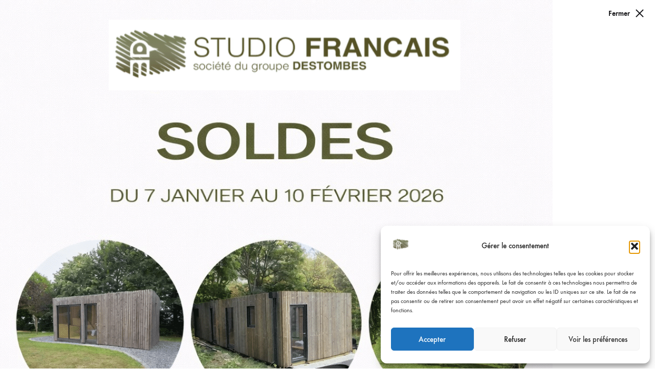

--- FILE ---
content_type: text/html; charset=UTF-8
request_url: https://xn--studio-franais-qjb.fr/wpc-user-config/new-request-129/
body_size: 70551
content:
<!doctype html>
<html lang="fr-FR">
<head>
	<meta charset="UTF-8">
	<meta name="viewport" content="width=device-width, initial-scale=1">
	<link rel="profile" href="http://gmpg.org/xfn/11">

	<meta name='robots' content='noindex, follow' />
<link rel="preload" href="https://xn--studio-franais-qjb.fr/wp-content/themes/konte/fonts/functionpro-light-webfont.woff2" as="font" type="font/woff2" crossorigin><link rel="preload" href="https://xn--studio-franais-qjb.fr/wp-content/themes/konte/fonts/functionpro-book-webfont.woff2" as="font" type="font/woff2" crossorigin><link rel="preload" href="https://xn--studio-franais-qjb.fr/wp-content/themes/konte/fonts/functionpro-medium-webfont.woff2" as="font" type="font/woff2" crossorigin><link rel="preload" href="https://xn--studio-franais-qjb.fr/wp-content/themes/konte/fonts/functionpro-demi-webfont.woff2" as="font" type="font/woff2" crossorigin><link rel="preload" href="https://xn--studio-franais-qjb.fr/wp-content/themes/konte/fonts/functionpro-bold-webfont.woff2" as="font" type="font/woff2" crossorigin><!-- Google tag (gtag.js) consent mode dataLayer added by Site Kit -->
<script type="text/javascript" id="google_gtagjs-js-consent-mode-data-layer">
/* <![CDATA[ */
window.dataLayer = window.dataLayer || [];function gtag(){dataLayer.push(arguments);}
gtag('consent', 'default', {"ad_personalization":"denied","ad_storage":"denied","ad_user_data":"denied","analytics_storage":"denied","functionality_storage":"denied","security_storage":"denied","personalization_storage":"denied","region":["AT","BE","BG","CH","CY","CZ","DE","DK","EE","ES","FI","FR","GB","GR","HR","HU","IE","IS","IT","LI","LT","LU","LV","MT","NL","NO","PL","PT","RO","SE","SI","SK"],"wait_for_update":500});
window._googlesitekitConsentCategoryMap = {"statistics":["analytics_storage"],"marketing":["ad_storage","ad_user_data","ad_personalization"],"functional":["functionality_storage","security_storage"],"preferences":["personalization_storage"]};
window._googlesitekitConsents = {"ad_personalization":"denied","ad_storage":"denied","ad_user_data":"denied","analytics_storage":"denied","functionality_storage":"denied","security_storage":"denied","personalization_storage":"denied","region":["AT","BE","BG","CH","CY","CZ","DE","DK","EE","ES","FI","FR","GB","GR","HR","HU","IE","IS","IT","LI","LT","LU","LV","MT","NL","NO","PL","PT","RO","SE","SI","SK"],"wait_for_update":500};
/* ]]> */
</script>
<!-- End Google tag (gtag.js) consent mode dataLayer added by Site Kit -->

	<!-- This site is optimized with the Yoast SEO plugin v26.8 - https://yoast.com/product/yoast-seo-wordpress/ -->
	<title>New Request: # | Studio Français</title>
<style id="wpr-usedcss">img:is([sizes=auto i],[sizes^="auto," i]){contain-intrinsic-size:3000px 1500px}img.emoji{display:inline!important;border:none!important;box-shadow:none!important;height:1em!important;width:1em!important;margin:0 .07em!important;vertical-align:-.1em!important;background:0 0!important;padding:0!important}:where(.wp-block-button__link){border-radius:9999px;box-shadow:none;padding:calc(.667em + 2px) calc(1.333em + 2px);text-decoration:none}:root :where(.wp-block-button .wp-block-button__link.is-style-outline),:root :where(.wp-block-button.is-style-outline>.wp-block-button__link){border:2px solid;padding:.667em 1.333em}:root :where(.wp-block-button .wp-block-button__link.is-style-outline:not(.has-text-color)),:root :where(.wp-block-button.is-style-outline>.wp-block-button__link:not(.has-text-color)){color:currentColor}:root :where(.wp-block-button .wp-block-button__link.is-style-outline:not(.has-background)),:root :where(.wp-block-button.is-style-outline>.wp-block-button__link:not(.has-background)){background-color:initial;background-image:none}:where(.wp-block-calendar table:not(.has-background) th){background:#ddd}.wp-block-categories{box-sizing:border-box}:where(.wp-block-columns){margin-bottom:1.75em}:where(.wp-block-columns.has-background){padding:1.25em 2.375em}:where(.wp-block-post-comments input[type=submit]){border:none}:where(.wp-block-cover-image:not(.has-text-color)),:where(.wp-block-cover:not(.has-text-color)){color:#fff}:where(.wp-block-cover-image.is-light:not(.has-text-color)),:where(.wp-block-cover.is-light:not(.has-text-color)){color:#000}:root :where(.wp-block-cover h1:not(.has-text-color)),:root :where(.wp-block-cover h2:not(.has-text-color)),:root :where(.wp-block-cover h3:not(.has-text-color)),:root :where(.wp-block-cover h4:not(.has-text-color)),:root :where(.wp-block-cover h5:not(.has-text-color)),:root :where(.wp-block-cover h6:not(.has-text-color)),:root :where(.wp-block-cover p:not(.has-text-color)){color:inherit}.wp-block-embed__wrapper{position:relative}.wp-embed-responsive .wp-has-aspect-ratio .wp-block-embed__wrapper:before{content:"";display:block;padding-top:50%}.wp-embed-responsive .wp-has-aspect-ratio iframe{bottom:0;height:100%;left:0;position:absolute;right:0;top:0;width:100%}.wp-embed-responsive .wp-embed-aspect-16-9 .wp-block-embed__wrapper:before{padding-top:56.25%}:where(.wp-block-file){margin-bottom:1.5em}:where(.wp-block-file__button){border-radius:2em;display:inline-block;padding:.5em 1em}:where(.wp-block-file__button):is(a):active,:where(.wp-block-file__button):is(a):focus,:where(.wp-block-file__button):is(a):hover,:where(.wp-block-file__button):is(a):visited{box-shadow:none;color:#fff;opacity:.85;text-decoration:none}:where(.wp-block-group.wp-block-group-is-layout-constrained){position:relative}.wp-block-image>a,.wp-block-image>figure>a{display:inline-block}.wp-block-image img{box-sizing:border-box;height:auto;max-width:100%;vertical-align:bottom}@media not (prefers-reduced-motion){.wp-block-image img.hide{visibility:hidden}.wp-block-image img.show{animation:.4s show-content-image}}.wp-block-image[style*=border-radius] img,.wp-block-image[style*=border-radius]>a{border-radius:inherit}.wp-block-image.aligncenter{text-align:center}.wp-block-image .aligncenter,.wp-block-image.aligncenter{display:table}.wp-block-image .aligncenter{margin-left:auto;margin-right:auto}.wp-block-image :where(figcaption){margin-bottom:1em;margin-top:.5em}:root :where(.wp-block-image.is-style-rounded img,.wp-block-image .is-style-rounded img){border-radius:9999px}.wp-block-image figure{margin:0}@keyframes show-content-image{0%{visibility:hidden}99%{visibility:hidden}to{visibility:visible}}:where(.wp-block-latest-comments:not([style*=line-height] .wp-block-latest-comments__comment)){line-height:1.1}:where(.wp-block-latest-comments:not([style*=line-height] .wp-block-latest-comments__comment-excerpt p)){line-height:1.8}:root :where(.wp-block-latest-posts.is-grid){padding:0}:root :where(.wp-block-latest-posts.wp-block-latest-posts__list){padding-left:0}ul{box-sizing:border-box}:root :where(.wp-block-list.has-background){padding:1.25em 2.375em}:where(.wp-block-navigation.has-background .wp-block-navigation-item a:not(.wp-element-button)),:where(.wp-block-navigation.has-background .wp-block-navigation-submenu a:not(.wp-element-button)){padding:.5em 1em}:where(.wp-block-navigation .wp-block-navigation__submenu-container .wp-block-navigation-item a:not(.wp-element-button)),:where(.wp-block-navigation .wp-block-navigation__submenu-container .wp-block-navigation-submenu a:not(.wp-element-button)),:where(.wp-block-navigation .wp-block-navigation__submenu-container .wp-block-navigation-submenu button.wp-block-navigation-item__content),:where(.wp-block-navigation .wp-block-navigation__submenu-container .wp-block-pages-list__item button.wp-block-navigation-item__content){padding:.5em 1em}:root :where(p.has-background){padding:1.25em 2.375em}:where(p.has-text-color:not(.has-link-color)) a{color:inherit}:where(.wp-block-post-comments-form) input:not([type=submit]),:where(.wp-block-post-comments-form) textarea{border:1px solid #949494;font-family:inherit;font-size:1em}:where(.wp-block-post-comments-form) input:where(:not([type=submit]):not([type=checkbox])),:where(.wp-block-post-comments-form) textarea{padding:calc(.667em + 2px)}:where(.wp-block-post-excerpt){box-sizing:border-box;margin-bottom:var(--wp--style--block-gap);margin-top:var(--wp--style--block-gap)}:where(.wp-block-preformatted.has-background){padding:1.25em 2.375em}:where(.wp-block-search__button){border:1px solid #ccc;padding:6px 10px}:where(.wp-block-search__input){font-family:inherit;font-size:inherit;font-style:inherit;font-weight:inherit;letter-spacing:inherit;line-height:inherit;text-transform:inherit}:where(.wp-block-search__button-inside .wp-block-search__inside-wrapper){border:1px solid #949494;box-sizing:border-box;padding:4px}:where(.wp-block-search__button-inside .wp-block-search__inside-wrapper) .wp-block-search__input{border:none;border-radius:0;padding:0 4px}:where(.wp-block-search__button-inside .wp-block-search__inside-wrapper) .wp-block-search__input:focus{outline:0}:where(.wp-block-search__button-inside .wp-block-search__inside-wrapper) :where(.wp-block-search__button){padding:4px 8px}:root :where(.wp-block-separator.is-style-dots){height:auto;line-height:1;text-align:center}:root :where(.wp-block-separator.is-style-dots):before{color:currentColor;content:"···";font-family:serif;font-size:1.5em;letter-spacing:2em;padding-left:2em}:root :where(.wp-block-site-logo.is-style-rounded){border-radius:9999px}:where(.wp-block-social-links:not(.is-style-logos-only)) .wp-social-link{background-color:#f0f0f0;color:#444}:where(.wp-block-social-links:not(.is-style-logos-only)) .wp-social-link-amazon{background-color:#f90;color:#fff}:where(.wp-block-social-links:not(.is-style-logos-only)) .wp-social-link-bandcamp{background-color:#1ea0c3;color:#fff}:where(.wp-block-social-links:not(.is-style-logos-only)) .wp-social-link-behance{background-color:#0757fe;color:#fff}:where(.wp-block-social-links:not(.is-style-logos-only)) .wp-social-link-bluesky{background-color:#0a7aff;color:#fff}:where(.wp-block-social-links:not(.is-style-logos-only)) .wp-social-link-codepen{background-color:#1e1f26;color:#fff}:where(.wp-block-social-links:not(.is-style-logos-only)) .wp-social-link-deviantart{background-color:#02e49b;color:#fff}:where(.wp-block-social-links:not(.is-style-logos-only)) .wp-social-link-discord{background-color:#5865f2;color:#fff}:where(.wp-block-social-links:not(.is-style-logos-only)) .wp-social-link-dribbble{background-color:#e94c89;color:#fff}:where(.wp-block-social-links:not(.is-style-logos-only)) .wp-social-link-dropbox{background-color:#4280ff;color:#fff}:where(.wp-block-social-links:not(.is-style-logos-only)) .wp-social-link-etsy{background-color:#f45800;color:#fff}:where(.wp-block-social-links:not(.is-style-logos-only)) .wp-social-link-facebook{background-color:#0866ff;color:#fff}:where(.wp-block-social-links:not(.is-style-logos-only)) .wp-social-link-fivehundredpx{background-color:#000;color:#fff}:where(.wp-block-social-links:not(.is-style-logos-only)) .wp-social-link-flickr{background-color:#0461dd;color:#fff}:where(.wp-block-social-links:not(.is-style-logos-only)) .wp-social-link-foursquare{background-color:#e65678;color:#fff}:where(.wp-block-social-links:not(.is-style-logos-only)) .wp-social-link-github{background-color:#24292d;color:#fff}:where(.wp-block-social-links:not(.is-style-logos-only)) .wp-social-link-goodreads{background-color:#eceadd;color:#382110}:where(.wp-block-social-links:not(.is-style-logos-only)) .wp-social-link-google{background-color:#ea4434;color:#fff}:where(.wp-block-social-links:not(.is-style-logos-only)) .wp-social-link-gravatar{background-color:#1d4fc4;color:#fff}:where(.wp-block-social-links:not(.is-style-logos-only)) .wp-social-link-instagram{background-color:#f00075;color:#fff}:where(.wp-block-social-links:not(.is-style-logos-only)) .wp-social-link-lastfm{background-color:#e21b24;color:#fff}:where(.wp-block-social-links:not(.is-style-logos-only)) .wp-social-link-linkedin{background-color:#0d66c2;color:#fff}:where(.wp-block-social-links:not(.is-style-logos-only)) .wp-social-link-mastodon{background-color:#3288d4;color:#fff}:where(.wp-block-social-links:not(.is-style-logos-only)) .wp-social-link-medium{background-color:#000;color:#fff}:where(.wp-block-social-links:not(.is-style-logos-only)) .wp-social-link-meetup{background-color:#f6405f;color:#fff}:where(.wp-block-social-links:not(.is-style-logos-only)) .wp-social-link-patreon{background-color:#000;color:#fff}:where(.wp-block-social-links:not(.is-style-logos-only)) .wp-social-link-pinterest{background-color:#e60122;color:#fff}:where(.wp-block-social-links:not(.is-style-logos-only)) .wp-social-link-pocket{background-color:#ef4155;color:#fff}:where(.wp-block-social-links:not(.is-style-logos-only)) .wp-social-link-reddit{background-color:#ff4500;color:#fff}:where(.wp-block-social-links:not(.is-style-logos-only)) .wp-social-link-skype{background-color:#0478d7;color:#fff}:where(.wp-block-social-links:not(.is-style-logos-only)) .wp-social-link-snapchat{background-color:#fefc00;color:#fff;stroke:#000}:where(.wp-block-social-links:not(.is-style-logos-only)) .wp-social-link-soundcloud{background-color:#ff5600;color:#fff}:where(.wp-block-social-links:not(.is-style-logos-only)) .wp-social-link-spotify{background-color:#1bd760;color:#fff}:where(.wp-block-social-links:not(.is-style-logos-only)) .wp-social-link-telegram{background-color:#2aabee;color:#fff}:where(.wp-block-social-links:not(.is-style-logos-only)) .wp-social-link-threads{background-color:#000;color:#fff}:where(.wp-block-social-links:not(.is-style-logos-only)) .wp-social-link-tiktok{background-color:#000;color:#fff}:where(.wp-block-social-links:not(.is-style-logos-only)) .wp-social-link-tumblr{background-color:#011835;color:#fff}:where(.wp-block-social-links:not(.is-style-logos-only)) .wp-social-link-twitch{background-color:#6440a4;color:#fff}:where(.wp-block-social-links:not(.is-style-logos-only)) .wp-social-link-twitter{background-color:#1da1f2;color:#fff}:where(.wp-block-social-links:not(.is-style-logos-only)) .wp-social-link-vimeo{background-color:#1eb7ea;color:#fff}:where(.wp-block-social-links:not(.is-style-logos-only)) .wp-social-link-vk{background-color:#4680c2;color:#fff}:where(.wp-block-social-links:not(.is-style-logos-only)) .wp-social-link-wordpress{background-color:#3499cd;color:#fff}:where(.wp-block-social-links:not(.is-style-logos-only)) .wp-social-link-whatsapp{background-color:#25d366;color:#fff}:where(.wp-block-social-links:not(.is-style-logos-only)) .wp-social-link-x{background-color:#000;color:#fff}:where(.wp-block-social-links:not(.is-style-logos-only)) .wp-social-link-yelp{background-color:#d32422;color:#fff}:where(.wp-block-social-links:not(.is-style-logos-only)) .wp-social-link-youtube{background-color:red;color:#fff}:where(.wp-block-social-links.is-style-logos-only) .wp-social-link{background:0 0}:where(.wp-block-social-links.is-style-logos-only) .wp-social-link svg{height:1.25em;width:1.25em}:where(.wp-block-social-links.is-style-logos-only) .wp-social-link-amazon{color:#f90}:where(.wp-block-social-links.is-style-logos-only) .wp-social-link-bandcamp{color:#1ea0c3}:where(.wp-block-social-links.is-style-logos-only) .wp-social-link-behance{color:#0757fe}:where(.wp-block-social-links.is-style-logos-only) .wp-social-link-bluesky{color:#0a7aff}:where(.wp-block-social-links.is-style-logos-only) .wp-social-link-codepen{color:#1e1f26}:where(.wp-block-social-links.is-style-logos-only) .wp-social-link-deviantart{color:#02e49b}:where(.wp-block-social-links.is-style-logos-only) .wp-social-link-discord{color:#5865f2}:where(.wp-block-social-links.is-style-logos-only) .wp-social-link-dribbble{color:#e94c89}:where(.wp-block-social-links.is-style-logos-only) .wp-social-link-dropbox{color:#4280ff}:where(.wp-block-social-links.is-style-logos-only) .wp-social-link-etsy{color:#f45800}:where(.wp-block-social-links.is-style-logos-only) .wp-social-link-facebook{color:#0866ff}:where(.wp-block-social-links.is-style-logos-only) .wp-social-link-fivehundredpx{color:#000}:where(.wp-block-social-links.is-style-logos-only) .wp-social-link-flickr{color:#0461dd}:where(.wp-block-social-links.is-style-logos-only) .wp-social-link-foursquare{color:#e65678}:where(.wp-block-social-links.is-style-logos-only) .wp-social-link-github{color:#24292d}:where(.wp-block-social-links.is-style-logos-only) .wp-social-link-goodreads{color:#382110}:where(.wp-block-social-links.is-style-logos-only) .wp-social-link-google{color:#ea4434}:where(.wp-block-social-links.is-style-logos-only) .wp-social-link-gravatar{color:#1d4fc4}:where(.wp-block-social-links.is-style-logos-only) .wp-social-link-instagram{color:#f00075}:where(.wp-block-social-links.is-style-logos-only) .wp-social-link-lastfm{color:#e21b24}:where(.wp-block-social-links.is-style-logos-only) .wp-social-link-linkedin{color:#0d66c2}:where(.wp-block-social-links.is-style-logos-only) .wp-social-link-mastodon{color:#3288d4}:where(.wp-block-social-links.is-style-logos-only) .wp-social-link-medium{color:#000}:where(.wp-block-social-links.is-style-logos-only) .wp-social-link-meetup{color:#f6405f}:where(.wp-block-social-links.is-style-logos-only) .wp-social-link-patreon{color:#000}:where(.wp-block-social-links.is-style-logos-only) .wp-social-link-pinterest{color:#e60122}:where(.wp-block-social-links.is-style-logos-only) .wp-social-link-pocket{color:#ef4155}:where(.wp-block-social-links.is-style-logos-only) .wp-social-link-reddit{color:#ff4500}:where(.wp-block-social-links.is-style-logos-only) .wp-social-link-skype{color:#0478d7}:where(.wp-block-social-links.is-style-logos-only) .wp-social-link-snapchat{color:#fff;stroke:#000}:where(.wp-block-social-links.is-style-logos-only) .wp-social-link-soundcloud{color:#ff5600}:where(.wp-block-social-links.is-style-logos-only) .wp-social-link-spotify{color:#1bd760}:where(.wp-block-social-links.is-style-logos-only) .wp-social-link-telegram{color:#2aabee}:where(.wp-block-social-links.is-style-logos-only) .wp-social-link-threads{color:#000}:where(.wp-block-social-links.is-style-logos-only) .wp-social-link-tiktok{color:#000}:where(.wp-block-social-links.is-style-logos-only) .wp-social-link-tumblr{color:#011835}:where(.wp-block-social-links.is-style-logos-only) .wp-social-link-twitch{color:#6440a4}:where(.wp-block-social-links.is-style-logos-only) .wp-social-link-twitter{color:#1da1f2}:where(.wp-block-social-links.is-style-logos-only) .wp-social-link-vimeo{color:#1eb7ea}:where(.wp-block-social-links.is-style-logos-only) .wp-social-link-vk{color:#4680c2}:where(.wp-block-social-links.is-style-logos-only) .wp-social-link-whatsapp{color:#25d366}:where(.wp-block-social-links.is-style-logos-only) .wp-social-link-wordpress{color:#3499cd}:where(.wp-block-social-links.is-style-logos-only) .wp-social-link-x{color:#000}:where(.wp-block-social-links.is-style-logos-only) .wp-social-link-yelp{color:#d32422}:where(.wp-block-social-links.is-style-logos-only) .wp-social-link-youtube{color:red}:root :where(.wp-block-social-links .wp-social-link a){padding:.25em}:root :where(.wp-block-social-links.is-style-logos-only .wp-social-link a){padding:0}:root :where(.wp-block-social-links.is-style-pill-shape .wp-social-link a){padding-left:.6666666667em;padding-right:.6666666667em}:root :where(.wp-block-tag-cloud.is-style-outline){display:flex;flex-wrap:wrap;gap:1ch}:root :where(.wp-block-tag-cloud.is-style-outline a){border:1px solid;font-size:unset!important;margin-right:0;padding:1ch 2ch;text-decoration:none!important}:root :where(.wp-block-table-of-contents){box-sizing:border-box}:where(.wp-block-term-description){box-sizing:border-box;margin-bottom:var(--wp--style--block-gap);margin-top:var(--wp--style--block-gap)}:where(pre.wp-block-verse){font-family:inherit}.entry-content{counter-reset:footnotes}:root{--wp--preset--font-size--normal:16px;--wp--preset--font-size--huge:42px}.aligncenter{clear:both}.screen-reader-text{border:0;clip-path:inset(50%);height:1px;margin:-1px;overflow:hidden;padding:0;position:absolute;width:1px;word-wrap:normal!important}.screen-reader-text:focus{background-color:#ddd;clip-path:none;color:#444;display:block;font-size:1em;height:auto;left:5px;line-height:normal;padding:15px 23px 14px;text-decoration:none;top:5px;width:auto;z-index:100000}html :where(.has-border-color){border-style:solid}html :where([style*=border-top-color]){border-top-style:solid}html :where([style*=border-right-color]){border-right-style:solid}html :where([style*=border-bottom-color]){border-bottom-style:solid}html :where([style*=border-left-color]){border-left-style:solid}html :where([style*=border-width]){border-style:solid}html :where([style*=border-top-width]){border-top-style:solid}html :where([style*=border-right-width]){border-right-style:solid}html :where([style*=border-bottom-width]){border-bottom-style:solid}html :where([style*=border-left-width]){border-left-style:solid}html :where(img[class*=wp-image-]){height:auto;max-width:100%}:where(figure){margin:0 0 1em}html :where(.is-position-sticky){--wp-admin--admin-bar--position-offset:var(--wp-admin--admin-bar--height,0px)}:root :where(.wp-block-image figcaption){color:#555;font-size:13px;text-align:center}.wp-block-image{margin:0 0 1em}:where(.wp-block-group.has-background){padding:1.25em 2.375em}:root :where(.wp-block-template-part.has-background){margin-bottom:0;margin-top:0;padding:1.25em 2.375em}.mejs-container{background:#000;font-family:Helvetica,Arial,serif;position:relative;text-align:left;text-indent:0;vertical-align:top}.mejs-container,.mejs-container *{box-sizing:border-box}.mejs-container video::-webkit-media-controls,.mejs-container video::-webkit-media-controls-panel,.mejs-container video::-webkit-media-controls-panel-container,.mejs-container video::-webkit-media-controls-start-playback-button{-webkit-appearance:none;display:none!important}.mejs-container:focus{outline:0}.mejs-mediaelement{left:0;position:absolute;top:0}.mejs-mediaelement{height:100%;width:100%;z-index:0}.mejs-container{clear:both;max-width:100%}.mejs-container *{font-family:Helvetica,Arial}.mejs-container{background:#222}.wp-video{max-width:100%;height:auto}.wp-video-shortcode video,video.wp-video-shortcode{max-width:100%;display:inline-block}body .wc-block-components-notice-banner{font-size:14px;font-size:.875rem;position:relative;padding:20px 40px!important;min-height:60px;margin-bottom:60px;background-color:#81cfe5;border-radius:0;border-width:0;gap:40px}body .wc-block-components-notice-banner.is-success{color:#fff;background-color:#8ed3af}body .wc-block-components-notice-banner.is-success>svg{border:2px solid}body .wc-block-components-notice-banner>svg{width:40px;height:40px;background-color:rgba(0,0,0,0)!important}body .wc-block-components-notice-banner .button{line-height:inherit;padding:0;border-bottom:2px solid;background:rgba(0,0,0,0);float:right;margin-left:10px}body .wc-block-components-notice-banner .button:hover{color:#161619}body .wc-block-components-notice-banner>.wc-block-components-notice-banner__close{align-self:flex-start;cursor:pointer;height:40px;display:inline-flex;align-items:center}.wc-block-cart-items tr{border-bottom:1px solid #e3e7e8}.wc-block-cart-items tr td{margin-bottom:0}:root{--wp--preset--aspect-ratio--square:1;--wp--preset--aspect-ratio--4-3:4/3;--wp--preset--aspect-ratio--3-4:3/4;--wp--preset--aspect-ratio--3-2:3/2;--wp--preset--aspect-ratio--2-3:2/3;--wp--preset--aspect-ratio--16-9:16/9;--wp--preset--aspect-ratio--9-16:9/16;--wp--preset--color--black:#000000;--wp--preset--color--cyan-bluish-gray:#abb8c3;--wp--preset--color--white:#ffffff;--wp--preset--color--pale-pink:#f78da7;--wp--preset--color--vivid-red:#cf2e2e;--wp--preset--color--luminous-vivid-orange:#ff6900;--wp--preset--color--luminous-vivid-amber:#fcb900;--wp--preset--color--light-green-cyan:#7bdcb5;--wp--preset--color--vivid-green-cyan:#00d084;--wp--preset--color--pale-cyan-blue:#8ed1fc;--wp--preset--color--vivid-cyan-blue:#0693e3;--wp--preset--color--vivid-purple:#9b51e0;--wp--preset--gradient--vivid-cyan-blue-to-vivid-purple:linear-gradient(135deg,rgba(6, 147, 227, 1) 0%,rgb(155, 81, 224) 100%);--wp--preset--gradient--light-green-cyan-to-vivid-green-cyan:linear-gradient(135deg,rgb(122, 220, 180) 0%,rgb(0, 208, 130) 100%);--wp--preset--gradient--luminous-vivid-amber-to-luminous-vivid-orange:linear-gradient(135deg,rgba(252, 185, 0, 1) 0%,rgba(255, 105, 0, 1) 100%);--wp--preset--gradient--luminous-vivid-orange-to-vivid-red:linear-gradient(135deg,rgba(255, 105, 0, 1) 0%,rgb(207, 46, 46) 100%);--wp--preset--gradient--very-light-gray-to-cyan-bluish-gray:linear-gradient(135deg,rgb(238, 238, 238) 0%,rgb(169, 184, 195) 100%);--wp--preset--gradient--cool-to-warm-spectrum:linear-gradient(135deg,rgb(74, 234, 220) 0%,rgb(151, 120, 209) 20%,rgb(207, 42, 186) 40%,rgb(238, 44, 130) 60%,rgb(251, 105, 98) 80%,rgb(254, 248, 76) 100%);--wp--preset--gradient--blush-light-purple:linear-gradient(135deg,rgb(255, 206, 236) 0%,rgb(152, 150, 240) 100%);--wp--preset--gradient--blush-bordeaux:linear-gradient(135deg,rgb(254, 205, 165) 0%,rgb(254, 45, 45) 50%,rgb(107, 0, 62) 100%);--wp--preset--gradient--luminous-dusk:linear-gradient(135deg,rgb(255, 203, 112) 0%,rgb(199, 81, 192) 50%,rgb(65, 88, 208) 100%);--wp--preset--gradient--pale-ocean:linear-gradient(135deg,rgb(255, 245, 203) 0%,rgb(182, 227, 212) 50%,rgb(51, 167, 181) 100%);--wp--preset--gradient--electric-grass:linear-gradient(135deg,rgb(202, 248, 128) 0%,rgb(113, 206, 126) 100%);--wp--preset--gradient--midnight:linear-gradient(135deg,rgb(2, 3, 129) 0%,rgb(40, 116, 252) 100%);--wp--preset--font-size--small:12px;--wp--preset--font-size--medium:24px;--wp--preset--font-size--large:40px;--wp--preset--font-size--x-large:42px;--wp--preset--font-size--normal:18px;--wp--preset--font-size--huge:64px;--wp--preset--spacing--20:0.44rem;--wp--preset--spacing--30:0.67rem;--wp--preset--spacing--40:1rem;--wp--preset--spacing--50:1.5rem;--wp--preset--spacing--60:2.25rem;--wp--preset--spacing--70:3.38rem;--wp--preset--spacing--80:5.06rem;--wp--preset--shadow--natural:6px 6px 9px rgba(0, 0, 0, .2);--wp--preset--shadow--deep:12px 12px 50px rgba(0, 0, 0, .4);--wp--preset--shadow--sharp:6px 6px 0px rgba(0, 0, 0, .2);--wp--preset--shadow--outlined:6px 6px 0px -3px rgba(255, 255, 255, 1),6px 6px rgba(0, 0, 0, 1);--wp--preset--shadow--crisp:6px 6px 0px rgba(0, 0, 0, 1)}:where(.is-layout-flex){gap:.5em}:where(.is-layout-grid){gap:.5em}:where(.wp-block-post-template.is-layout-flex){gap:1.25em}:where(.wp-block-post-template.is-layout-grid){gap:1.25em}:where(.wp-block-columns.is-layout-flex){gap:2em}:where(.wp-block-columns.is-layout-grid){gap:2em}:root :where(.wp-block-pullquote){font-size:1.5em;line-height:1.6}.comparator-table-wrapper{overflow-x:auto;-webkit-overflow-scrolling:touch;padding:20px;background-color:#fff;border-radius:10px;border:1px solid #ddd}.comparator-table-wrapper::-webkit-scrollbar{height:6px}.comparator-table-wrapper::-webkit-scrollbar-thumb{background-color:#ccc;border-radius:4px}.comparator-table-wrapper::-webkit-scrollbar-thumb:hover{background-color:#aaa}#quote-form{max-width:600px;margin:0 auto;padding:20px;border:1px solid #ccc;border-radius:5px;background:#f9f9f9}#quote-form h2{text-align:center;margin-bottom:20px;font-size:24px;color:#333}#quote-form label{display:block;margin:10px 0 5px;font-weight:700;color:#333}#quote-form input,#quote-form textarea{width:100%;padding:10px;margin-bottom:15px;border:1px solid #ccc;border-radius:3px;font-size:16px}#quote-form textarea{resize:vertical;min-height:100px}#quote-form button{display:inline-block;width:100%;padding:15px;border:none;background:#0073aa;color:#fff;border-radius:3px;cursor:pointer;font-size:18px;transition:background .3s ease}#quote-form button:hover{background:#005a8c}.woocommerce form .form-row .required{visibility:visible}table{border-collapse:collapse;width:100%}td,th{border:1px solid #ddd;text-align:left;padding:8px}td p,th p{margin:0}.wpc-config-element a{text-decoration:none}.wpc-loading:before{content:'';border-radius:50%;width:30px;height:30px;border:3px solid rgba(150,150,150,.2);border-top-color:#9e9e9e;animation:1s linear infinite trspin;color:#000;right:0;display:inline-block;margin:0;position:absolute;top:0;right:0;left:0;bottom:0;margin:auto;z-index:201}.wpc-loading:after{content:'';position:absolute;top:0;width:100%;height:100%;z-index:200}.blockUI.blockOverlay{background:0 0!important}.wpc-layer-title-desc-wrap{display:inline-block;margin-top:-5px}.wpc-cart-form-cart-item dt{font-size:13px;letter-spacing:1px;display:block!important;clear:both!important;float:none!important}.wpc-cart-form-cart-item .variation{display:none;margin-top:10px}.wpc-config-element .wpcf7-submit{padding:10px 20px;border-radius:3px;text-transform:capitalize;text-decoration:none;font-size:16px;font-weight:400;border:none;background:var(--wpc-primary-btn-bg);color:var(--wpc-primary-btn-color);border:1px solid var(--wpc-primary-btn-border-color);display:inline-block;width:auto;height:42px;cursor:pointer}.wpc-magnify{background:#fff;width:700px;max-width:80%;padding:50px;height:auto;z-index:11;border-radius:6px;box-shadow:0 -2px 10px #000;position:relative}@media screen and (min-device-width:320px) and (max-device-width:1024px) and (orientation:landscape){.wpc-magnify{height:calc(100% - 100px)}}.wpc-magnify img{height:auto;max-width:100%;width:auto;margin:auto}iframe{width:100%;height:100%;border:0}.wpc-popup-full .cart .select2-container .select2-choice,.wpc-popup-full .cart .select2-container--default .select2-selection--single,.wpc-popup-full .cart .select2-container--default.select2-container--open.select2-container--below .select2-selection--multiple,.wpc-popup-full .cart .select2-container--default.select2-container--open.select2-container--below .select2-selection--single,.wpc-popup-full .cart .select2-drop-active,.wpc-popup-full .cart .select2-drop.select2-drop-above{background:#fbfbfb;border:1px solid #d8d8d8;margin-bottom:20px;border-radius:3px;height:50px;width:100%;padding:0 25px}.wpc-popup-full .cart .select2-container .select2-choice,.wpc-popup-full .cart .select2-container--default .select2-selection--single,.wpc-popup-full .cart .select2-container--default.select2-container--open.select2-container--below .select2-selection--multiple,.wpc-popup-full .cart .select2-container--default.select2-container--open.select2-container--below .select2-selection--single,.wpc-popup-full .cart .select2-drop-active,.wpc-popup-full .cart .select2-drop.select2-drop-above{margin-bottom:5px}.wpc-pending-submit button{pointer-events:none;opacity:.8}a.wpc-btn-loading:before{content:'';border-radius:50%;width:20px;height:20px;border:3px solid rgba(150,150,150,.2);border-top-color:#c1c1c1;animation:1s linear infinite trspin;color:#000;right:9px;display:inline-block;position:relative;margin:auto}.wpc-mobile-nav{display:none}.wpc-mobile-nav{display:none;font-size:15px;position:fixed;left:-300px;top:0;max-width:100%;width:300px;background:var(--wpc-flyin-bg);height:100%;z-index:999;overflow:hidden;transition:all ease-in-out .5s}.wpc-mobile-nav.active{left:0;transition:all ease-in-out .5s}.wpc-mobile-inner{height:calc(100% - 75px);overflow-y:auto;overflow-x:hidden;margin-bottom:0}.wpc-mobile-nav ul{list-style:none;margin:0;padding-left:0}.wpc-mobile-nav .menu .sub-menu{font-size:14px;margin:0 0 15px}.wpc-mobile-nav .sub-menu,.wpc-mobile-nav .sub-menu .sub-menu{display:none}.wpc-mobile-nav li{position:relative;border-bottom:1px solid var(--wpc-moblie-menu-border-color);color:var(--wpc-moblie-menu-color)}.wpc-mobile-nav li:before{content:none}.wpc-mobile-nav .sub-menu li:last-child{border-bottom:none}.wpc-mobile-nav li a{display:block;padding:15px 0 15px 15px;color:var(--wpc-moblie-menu-color)}.wpc-mobile-nav .sub-menu li{border:0}.wpc-mobile-nav .sub-menu li a{padding:10px 0 5px 25px}.wpc-mobile-nav .sub-menu .sub-menu li a{padding-left:35px}@media screen and (max-width:1024px){.wpc-popup-full{display:block}.wpc-mobile-nav{display:block}.wpc-magnify{overflow-y:auto;overflow-x:hidden}}@media screen and (max-width:600px){html :where(.is-position-sticky){--wp-admin--admin-bar--position-offset:0px}.wpc-popup-full{padding:50px}}@media screen and (max-width:360px){.wpc-popup-full{padding:50px 30px}}[class*=' wpc-']:before,[class^=wpc-]:before{font-family:wp-configurator!important;speak:never;font-style:normal;font-weight:400;font-variant:normal;text-transform:none;vertical-align:-2px;line-height:1;-webkit-font-smoothing:antialiased;-moz-osx-font-smoothing:grayscale}body{background:var(--wpc-body-bg)}@-webkit-keyframes trspin{0%{-webkit-transform:rotate(0);transform:rotate(0)}100%{-webkit-transform:rotate(360deg);transform:rotate(360deg)}}@keyframes trspin{0%{-webkit-transform:rotate(0);-moz-transform:rotate(0);transform:rotate(0)}100%{-webkit-transform:rotate(360deg);-moz-transform:rotate(360deg);transform:rotate(360deg)}}:root{--wcboost-swatches-item-width:30px;--wcboost-swatches-item-width:30px;--wcboost-swatches-item-padding:2px;--wcboost-swatches-item-gap:1em;--wcboost-swatches-color-border:rgba(0, 0, 0, .2);--wcboost-swatches-color-border-selected:rgba(0, 0, 0, .7);--wcboost-swatches-color-border-outstock:rgba(252, 56, 56, .7);--wcboost-swatches-color-tooltip:#333;--wcboost-swatches-color-tooltip-text:#fff;--wcboost-swatches-button-font-size:1em;--wcboost-swatches-label-font-size:1em;--wcboost-swatches-invalid-line-color:#ff0000;--wcboost-swatches-invalid-line-width:calc(100% + 6px);--wcboost-swatches-invalid-line-height:2px;--wcboost-swatches-invalid-line-radius:1px;--wcboost-swatches-invalid-opacity:0.2}.wcboost-variation-swatches>select{display:none!important}.wcboost-variation-swatches__wrapper{margin:0;padding:0;list-style:none;display:inline-flex;flex-wrap:wrap;align-items:center;gap:var(--wcboost-swatches-item-gap)}.wcboost-variation-swatches__item{transition:.3s;text-align:center;white-space:nowrap;width:var(--wcboost-swatches-item-width);height:var(--wcboost-swatches-item-height);padding:var(--wcboost-swatches-item-padding);line-height:1.1;display:inline-flex;align-items:center;justify-content:center;margin:0;position:relative;cursor:pointer;box-shadow:0 0 0 1px var(--wcboost-swatches-color-border)}.wcboost-variation-swatches__item:focus,.wcboost-variation-swatches__item:hover{box-shadow:0 0 0 2px var(--wcboost-swatches-color-border)}.wcboost-variation-swatches__item.selected{border-color:var(--wcboost-swatches-color-border-selected);box-shadow:0 0 0 2px var(--wcboost-swatches-color-border-selected)}.wcboost-variation-swatches__item.disabled{cursor:default}:where(.wcboost-variation-swatches--invalid-hide) .wcboost-variation-swatches__item.is-invalid{display:none!important}:is(.wcboost-variation-swatches--invalid-blur,.wcboost-variation-swatches--invalid-blur_cross,.wcboost-variation-swatches--invalid-blur_slash,.wcboost-variation-swatches--invalid-blur_line) .wcboost-variation-swatches__item.is-invalid{opacity:var(--wcboost-swatches-invalid-opacity)}:is(.wcboost-variation-swatches--invalid-cross,.wcboost-variation-swatches--invalid-blur_cross,.wcboost-variation-swatches--invalid-slash,.wcboost-variation-swatches--invalid-blur_slash,.wcboost-variation-swatches--invalid-line,.wcboost-variation-swatches--invalid-blur_line) .wcboost-variation-swatches__item.is-invalid{position:relative;overflow:visible}:is(.wcboost-variation-swatches--invalid-cross,.wcboost-variation-swatches--invalid-blur_cross) .wcboost-variation-swatches__item.is-invalid::after,:is(.wcboost-variation-swatches--invalid-cross,.wcboost-variation-swatches--invalid-blur_cross,.wcboost-variation-swatches--invalid-slash,.wcboost-variation-swatches--invalid-blur_slash,.wcboost-variation-swatches--invalid-line,.wcboost-variation-swatches--invalid-blur_line) .wcboost-variation-swatches__item.is-invalid::before{content:"";position:absolute;top:50%;left:50%;width:var(--wcboost-swatches-invalid-line-width);height:var(--wcboost-swatches-invalid-line-height);border:none;padding:0;margin:0;background:var(--wcboost-swatches-invalid-line-color);z-index:1;border-radius:var(--wcboost-swatches-invalid-line-radius);display:block;visibility:visible;opacity:1}:is(.wcboost-variation-swatches--invalid-cross,.wcboost-variation-swatches--invalid-blur_cross) .wcboost-variation-swatches__item.is-invalid::before{transform:translate(-50%,-50%) rotate(45deg)}:is(.wcboost-variation-swatches--invalid-cross,.wcboost-variation-swatches--invalid-blur_cross) .wcboost-variation-swatches__item.is-invalid::after{transform:translate(-50%,-50%) rotate(-45deg)}:is(.wcboost-variation-swatches--invalid-slash,.wcboost-variation-swatches--invalid-blur_slash) .wcboost-variation-swatches__item.is-invalid::before{transform:translate(-50%,-50%) rotate(-45deg)}:is(.wcboost-variation-swatches--invalid-line,.wcboost-variation-swatches--invalid-blur_line) .wcboost-variation-swatches__item.is-invalid::before{transform:translate(-50%,-50%) rotate(0)}:where(.wcboost-variation-swatches--invalid-cross,.wcboost-variation-swatches--invalid-blur_cross).wcboost-variation-swatches--button{--wcboost-swatches-invalid-line-width:calc(var(--wcboost-swatches-item-height) + 6px)}:where(.wcboost-variation-swatches--button) .wcboost-variation-swatches__item{font-size:var(--wcboost-swatches-button-font-size)}:where(.wcboost-variation-swatches--label) .wcboost-variation-swatches__item{font-size:var(--wcboost-swatches-label-font-size)}.wcboost-variation-swatches__selected-label::before{content:": "}:root{--wcboost-swatches-item-width:18px;--wcboost-swatches-item-height:18px}.cmplz-blocked-content-notice{display:none}.cmplz-optin .cmplz-blocked-content-container .cmplz-blocked-content-notice,.cmplz-optin .cmplz-wp-video .cmplz-blocked-content-notice{display:block}.cmplz-blocked-content-container,.cmplz-wp-video{animation-name:cmplz-fadein;animation-duration:.6s;background:#fff;border:0;border-radius:3px;box-shadow:0 0 1px 0 rgba(0,0,0,.5),0 1px 10px 0 rgba(0,0,0,.15);display:flex;justify-content:center;align-items:center;background-repeat:no-repeat!important;background-size:cover!important;height:inherit;position:relative}.cmplz-blocked-content-container iframe,.cmplz-wp-video iframe{visibility:hidden;max-height:100%;border:0!important}.cmplz-blocked-content-container .cmplz-blocked-content-notice,.cmplz-wp-video .cmplz-blocked-content-notice{white-space:normal;text-transform:initial;position:absolute!important;width:100%;top:50%;left:50%;transform:translate(-50%,-50%);max-width:300px;font-size:14px;padding:10px;background-color:rgba(0,0,0,.5);color:#fff;text-align:center;z-index:98;line-height:23px}.cmplz-blocked-content-container .cmplz-blocked-content-notice .cmplz-links,.cmplz-wp-video .cmplz-blocked-content-notice .cmplz-links{display:block;margin-bottom:10px}.cmplz-blocked-content-container .cmplz-blocked-content-notice .cmplz-links a,.cmplz-wp-video .cmplz-blocked-content-notice .cmplz-links a{color:#fff}.cmplz-blocked-content-container div div{display:none}.cmplz-wp-video .cmplz-placeholder-element{width:100%;height:inherit}@keyframes cmplz-fadein{from{opacity:0}to{opacity:1}}@font-face{font-display:swap;font-family:feather;src:url('https://xn--studio-franais-qjb.fr/wp-content/plugins/wpc-share-cart/assets/libs/feather/fonts/feather.eot');src:url('https://xn--studio-franais-qjb.fr/wp-content/plugins/wpc-share-cart/assets/libs/feather/fonts/feather.eot#iefix') format('embedded-opentype'),url('https://xn--studio-franais-qjb.fr/wp-content/plugins/wpc-share-cart/assets/libs/feather/fonts/feather.ttf') format('truetype'),url('https://xn--studio-franais-qjb.fr/wp-content/plugins/wpc-share-cart/assets/libs/feather/fonts/feather.woff') format('woff'),url('https://xn--studio-franais-qjb.fr/wp-content/plugins/wpc-share-cart/assets/libs/feather/fonts/feather.svg#feather') format('svg');font-weight:400;font-style:normal}.wpcss-area{position:fixed;top:0;left:0;width:100%;height:100%;background:rgba(0,0,0,.7);-webkit-transition:opacity .3s;transition:opacity .3s;z-index:999999999;opacity:0;visibility:hidden}.wpcss-area.wpcss-area-show{opacity:1;visibility:visible}.wpcss-area.wpcss-area-show .wpcss-popup{top:50%}.wpcss-area .wpcss-popup{position:absolute;padding:0;top:60%;left:50%;width:360px;max-width:90%;max-height:90%;background-color:#fff;border-radius:2px;transform:translate3d(-50%,-50%,0);-webkit-transition:.3s;transition:all .3s}.wpcss-area .wpcss-popup .wpcss-popup-inner{width:100%;height:100%;padding:30px;position:relative}.wpcss-area .wpcss-popup .wpcss-popup-close{width:32px;height:32px;line-height:32px;position:absolute;top:-32px;right:-32px;color:#fff;text-align:center;cursor:pointer}.wpcss-area .wpcss-popup .wpcss-popup-content{text-align:center}.wpcss-area .wpcss-popup .wpcss-popup-content>div{margin-bottom:15px}.wpcss-area .wpcss-popup .wpcss-popup-content>div:last-child{margin-bottom:0}.wpcss-area .wpcss-popup input[type=url]{width:100%;text-align:center}.wpcss-area .wpcss-popup .wpcss-popup-close:before{content:'\e9ea';font-size:20px;font-family:feather}.wpcss-btn.wpcss-added:before{content:'\2713';margin-right:5px}.wpcss-btn.wpcss-adding{pointer-events:none}.wpcss-btn.wpcss-adding:after{content:'...';display:inline-block}.animated{animation-duration:1s;animation-fill-mode:both}@keyframes bounce{20%,53%,80%,from,to{animation-timing-function:cubic-bezier(0.215,0.610,0.355,1.000);transform:translate3d(0,0,0)}40%,43%{animation-timing-function:cubic-bezier(0.755,0.050,0.855,0.060);transform:translate3d(0,-30px,0)}70%{animation-timing-function:cubic-bezier(0.755,0.050,0.855,0.060);transform:translate3d(0,-15px,0)}90%{transform:translate3d(0,-4px,0)}}.bounce{animation-name:bounce;transform-origin:center bottom}@keyframes swing{20%{transform:rotate3d(0,0,1,15deg)}40%{transform:rotate3d(0,0,1,-10deg)}60%{transform:rotate3d(0,0,1,5deg)}80%{transform:rotate3d(0,0,1,-5deg)}to{transform:rotate3d(0,0,1,0deg)}}.swing{transform-origin:top center;animation-name:swing}@keyframes fadeIn{from{opacity:0}to{opacity:1}}.fadeIn{animation-name:fadeIn}@keyframes fadeOut{from{opacity:1}to{opacity:0}}.fadeOut{animation-name:fadeOut}@keyframes flip{from{transform:perspective(400px) rotate3d(0,1,0,-360deg);animation-timing-function:ease-out}40%{transform:perspective(400px) translate3d(0,0,150px) rotate3d(0,1,0,-190deg);animation-timing-function:ease-out}50%{transform:perspective(400px) translate3d(0,0,150px) rotate3d(0,1,0,-170deg);animation-timing-function:ease-in}80%{transform:perspective(400px) scale3d(.95,.95,.95);animation-timing-function:ease-in}to{transform:perspective(400px);animation-timing-function:ease-in}}.animated.flip{-webkit-backface-visibility:visible;backface-visibility:visible;animation-name:flip}.fa-times:before{content:"\f00d"}*{-webkit-box-sizing:border-box;-moz-box-sizing:border-box;box-sizing:border-box}:after,:before{-webkit-box-sizing:border-box;-moz-box-sizing:border-box;box-sizing:border-box}html{-webkit-tap-highlight-color:transparent}hr{margin-top:20px;margin-bottom:20px;border:0;border-top:1px solid #eee}[role=button]{cursor:pointer}.container{margin-right:auto;margin-left:auto;padding-left:15px;padding-right:15px}@media (min-width:768px){.container{width:750px}}@media (min-width:992px){.container{width:970px}}@media (min-width:1200px){.container{width:1170px}}.row{margin-left:-15px;margin-right:-15px}.col-md-4,.col-sm-6,.col-xs-12{position:relative;min-height:1px;padding-left:15px;padding-right:15px}.col-xs-12{float:left}.col-xs-12{width:100%}@media (min-width:768px){.col-sm-6{float:left}.col-sm-6{width:50%}}@media (min-width:992px){.col-md-4{float:left}.col-md-4{width:33.33333333%}}.container:after,.container:before,.row:after,.row:before{content:" ";display:table}.container:after,.row:after{clear:both}.hide{display:none!important}.show{display:block!important}.invisible{visibility:hidden}.hidden{display:none!important}@-ms-viewport{width:device-width}@font-face{font-family:function_pro;src:url("https://xn--studio-franais-qjb.fr/wp-content/themes/konte/fonts/functionpro-light-webfont.woff2") format("woff2");font-weight:300;font-style:normal;font-display:swap}@font-face{font-family:function_pro;src:url("https://xn--studio-franais-qjb.fr/wp-content/themes/konte/fonts/functionpro-book-webfont.woff2") format("woff2");font-weight:400;font-style:normal;font-display:swap}@font-face{font-family:function_pro;src:url("https://xn--studio-franais-qjb.fr/wp-content/themes/konte/fonts/functionpro-medium-webfont.woff2") format("woff2");font-weight:500;font-style:normal;font-display:swap}@font-face{font-family:function_pro;src:url("https://xn--studio-franais-qjb.fr/wp-content/themes/konte/fonts/functionpro-demi-webfont.woff2") format("woff2");font-weight:600;font-style:normal;font-display:swap}@font-face{font-family:function_pro;src:url("https://xn--studio-franais-qjb.fr/wp-content/themes/konte/fonts/functionpro-bold-webfont.woff2") format("woff2");font-weight:700;font-style:normal;font-display:swap}html{font-family:sans-serif;-webkit-text-size-adjust:100%;-ms-text-size-adjust:100%}body{margin:0}article,aside,details,figure,footer,header,main,menu,nav,section,summary{display:block}audio,canvas,progress,video{display:inline-block;vertical-align:baseline}audio:not([controls]){display:none;height:0}[hidden],template{display:none}a{background-color:rgba(0,0,0,0)}a:active,a:hover{outline:0}strong{font-weight:700}h1{font-size:2em;margin:.67em 0}img{border:0}svg:not(:root){overflow:hidden}figure{margin:1em 40px}hr{box-sizing:content-box;height:0}code{font-family:monospace,monospace;font-size:1em}button,input,optgroup,select,textarea{color:inherit;font:inherit;margin:0}button{overflow:visible}button,select{text-transform:none}button,html input[type=button],input[type=reset],input[type=submit]{-webkit-appearance:button;cursor:pointer}button[disabled],html input[disabled]{cursor:default}button::-moz-focus-inner,input::-moz-focus-inner{border:0;padding:0}input{line-height:normal}input[type=checkbox],input[type=radio]{box-sizing:border-box;padding:0}input[type=number]::-webkit-inner-spin-button,input[type=number]::-webkit-outer-spin-button{height:auto}input[type=search]::-webkit-search-cancel-button,input[type=search]::-webkit-search-decoration{-webkit-appearance:none}fieldset{border:1px solid silver;margin:0 2px;padding:.35em .625em .75em}legend{border:0;padding:0}textarea{overflow:auto}optgroup{font-weight:700}table{border-collapse:collapse;border-spacing:0}td,th{padding:0}body{color:#161619;font-family:function_pro,sans-serif;font-size:18px;font-size:1.125rem;font-weight:400;line-height:1.5555555556;-ms-word-wrap:break-word;word-wrap:break-word;-webkit-font-smoothing:antialiased}a{color:#000;text-decoration:none;transition:.3s ease-in}a:active,a:focus,a:hover{outline:0}h1,h2{font-weight:500}h1{font-size:60px;font-size:3.75rem}h2{font-size:40px;font-size:2.5rem}p{margin-bottom:1.5em}cite,em{font-style:italic}address{margin:0 0 1.5em}code,tt,var{font-family:Monaco,Consolas,"Andale Mono","DejaVu Sans Mono",monospace;font-size:14px;font-size:.875rem;padding:2px 4px;background:#e3e7e8}strong{font-weight:600}html{box-sizing:border-box}*,:after,:before{box-sizing:inherit}body{overflow-x:hidden;background:#fff}hr{background-color:#e3e7e8;border:0;height:1px;margin-bottom:1.5em}ul{margin:0 0 50px;padding-left:30px}ul{list-style:disc}ul ul{list-style:circle}li>ul{margin-bottom:0;margin-left:10px}dt{font-weight:500}img{height:auto;max-width:100%}figure{margin:1em 0}table{margin:0 0 1.5em;width:100%}td,th{padding:10px 0;border-bottom:1px solid #000}th{text-align:left}button,input[type=button],input[type=reset],input[type=submit]{font-size:14px;font-size:.875rem;color:#fff;font-weight:600;line-height:60px;border:0;border-radius:0;padding:0 40px;background:#161619;transition:.4s}button.alt,input[type=button].alt,input[type=reset].alt,input[type=submit].alt{color:#161619;border:1px solid #161619;background:rgba(0,0,0,0)}button.alt:hover,input[type=button].alt:hover,input[type=reset].alt:hover,input[type=submit].alt:hover{color:#fff;background:#161619}input[type=color],input[type=date],input[type=email],input[type=number],input[type=password],input[type=search],input[type=text],input[type=time],input[type=url],textarea{border:0;border-bottom:2px solid #e3e7e8;border-radius:0;padding:3px;transition:.4s;box-shadow:none;background-clip:padding-box}input[type=color]:focus,input[type=date]:focus,input[type=email]:focus,input[type=number]:focus,input[type=password]:focus,input[type=search]:focus,input[type=text]:focus,input[type=time]:focus,input[type=url]:focus,textarea:focus{outline:0;border-color:#161619}select{border:0;border-bottom:2px solid #e3e7e8}textarea{width:100%}@keyframes spin{from{transform:rotate(0)}to{transform:rotate(360deg)}}.spinner{display:inline-block;width:20px;height:20px;border-radius:50%;border:2px solid;border-top-color:transparent;animation:1s linear infinite spin}@keyframes konteFadeInUp{from{opacity:0;transform:translate3d(0,100px,0)}to{opacity:1;transform:none}}.konteFadeInUp{animation-name:konteFadeInUp}@keyframes checkmark{0%{height:0;width:0;opacity:1}20%{height:0;width:7px;opacity:1}40%{height:14px;width:7px;opacity:1}90%{height:14px;width:7px;opacity:1}100%{height:14px;width:7px;opacity:0}}@keyframes konteSlideOut{100%{width:0}}.login-panel .panel-content h2,.screen-reader-text,.site-branding .site-description,.site-branding .site-title{border:0;clip:rect(1px,1px,1px,1px);clip-path:inset(50%);height:1px;margin:-1px;overflow:hidden;padding:0;position:absolute!important;width:1px;word-wrap:normal!important}.login-panel .panel-content h2:focus,.screen-reader-text:focus,.site-branding .site-description:focus,.site-branding .site-title:focus{background-color:#f1f1f1;border-radius:3px;box-shadow:0 0 2px 2px rgba(0,0,0,.6);clip:auto!important;clip-path:none;color:#161619;display:block;font-size:14px;font-size:.875rem;font-weight:700;height:auto;left:5px;line-height:normal;padding:15px 23px 14px;text-decoration:none;top:5px;width:auto;z-index:100000}.visible{visibility:visible}.aligncenter{clear:both;display:block;margin-left:auto;margin-right:auto}ul.aligncenter{text-align:center}.clear:after,.clear:before,.entry-content:after,.entry-content:before,.site-content:after,.site-content:before,.site-footer:after,.site-footer:before,.site-header:after,.site-header:before{content:"";display:table;table-layout:fixed}.clear:after,.entry-content:after,.site-content:after,.site-footer:after,.site-header:after{clear:both}.dark{background-color:#161619}.light{background-color:#fff}.text-dark,.text-dark a{color:#000}.offscreen-panel{position:fixed;top:0;left:0;width:100%;height:100%;z-index:1600;display:none}.offscreen-panel .backdrop{position:absolute;top:0;left:0;width:100%;height:100%;cursor:pointer;background:rgba(22,22,25,.2)}.offscreen-panel .button-close{position:absolute;right:60px;top:45px}.offscreen-panel .panel{position:absolute;right:0;top:0;height:100%;width:600px;max-width:100%;margin:0;background:#fff;box-shadow:0 0 30px 0 rgba(0,0,0,.1);transform:translateX(100%);transition:transform .5s;display:flex;flex-direction:column}.offscreen-panel .panel-content,.offscreen-panel .panel-header{padding:0 60px}.offscreen-panel .panel-header{padding-top:50px}.offscreen-panel .panel__title{font-size:18px;font-size:1.125rem;font-weight:500;line-height:1;margin:0}.offscreen-panel .panel-content{padding-top:70px;flex:1;overflow-y:auto}.offscreen-panel.open .panel{transform:none}body.offcanvas-opened{overflow:hidden}.login-panel .panel-content{padding-top:0;padding-bottom:60px}.login-panel .panel-content form{padding:0 40px;height:100%;display:flex;flex-direction:column;justify-content:center}.login-panel .panel-content form>:first-child{margin-top:auto}.login-panel .panel-content form .form-row{margin:0 0 -6px}.login-panel .panel-content form .form-row:first-child{margin-top:auto}.login-panel .panel-content form .input-text{width:100%}.login-panel .panel-content form label{font-size:16px;font-size:1rem;transform:translateY(38px);transition:.4s;display:inline-block}.login-panel .panel-content form label.woocommerce-form__label{transform:none;margin:40px 0}.login-panel .panel-content form .focused label{font-size:14px;font-size:.875rem;color:#838889;transform:translateY(10px)}.login-panel .panel-content form .button{font-weight:600;width:100%;margin-bottom:30px}.login-panel .panel-content form .button.alt{color:#161619;border:1px solid;background:rgba(0,0,0,0)}.login-panel .panel-content form .button.alt:hover{color:#fff;border-color:#161619;background:#161619}.login-panel .panel-content form .button .spinner{vertical-align:middle}.login-panel .panel-content form.login .lost_password,.login-panel .panel-content form.register .already_registered{text-align:center;justify-self:flex-end;margin-top:auto;margin-bottom:0}.login-panel .panel-content form.login .lost_password a,.login-panel .panel-content form.register .already_registered a{font-size:14px;font-size:.875rem;font-weight:600;text-transform:uppercase;padding-bottom:3px;border-bottom:2px solid}.login-panel .panel-content form.register button{margin-top:60px}.login-panel .panel-content .woocommerce-privacy-policy-text{font-size:16px;font-size:1rem;margin:20px 0 -40px}.login-panel .panel-content .woocommerce-error{padding-left:80px;padding-right:60px;margin-top:60px;margin-bottom:10px}.quick-view-panel .button-close{z-index:10}.quick-view-panel .product{height:100%;padding:0;background:#fff;transition:.4s;opacity:1}.quick-view-panel .product .woocommerce-product-gallery{max-height:570px;overflow:hidden}.quick-view-panel .product .woocommerce-product-gallery img{height:100%;max-height:570px;display:block;-o-object-fit:cover;object-fit:cover}.quick-view-panel .product .flex-control-nav{display:none}.quick-view-panel .woocommerce .product .woocommerce-product-gallery{width:100%;float:none}.quick-view-panel .woocommerce .product .woocommerce-product-gallery .woocommerce-product-gallery__image img{cursor:default}.quick-view-panel .woocommerce .product .summary{width:100%;padding:40px 60px;position:relative;float:none}.quick-view-panel .product-share{display:none}.quick-view-panel.loading .product{opacity:0}.mobile-menu-panel .header-mobile{display:none}.mobile-menu-panel .header-mobile .konte-container-fluid{padding-left:0;padding-right:0;margin-left:0;margin-right:0}.mobile-menu-panel .header-mobile .hamburger-menu .hamburger-inner{transform:rotate(45deg)}.mobile-menu-panel .header-mobile .hamburger-menu .hamburger-inner:before{top:0;opacity:0;width:100%}.mobile-menu-panel .header-mobile .hamburger-menu .hamburger-inner:after{bottom:0;transform:rotate(-90deg);width:100%}.mobile-menu-panel .panel{font-size:20px;font-size:1.25rem;padding-left:20px;padding-right:20px;transform:translateX(-100%);right:auto;left:0;overflow:hidden;overflow-y:auto;width:380px}.mobile-menu-panel .panel>:not(.divider){padding:13px 0}.mobile-menu-panel .panel .header-mobile{padding-top:0;padding-bottom:0}.mobile-menu-panel .panel .mobile-menu__search-form{padding-top:0;padding-bottom:0}.mobile-menu-panel .list-dropdown ul{left:auto;right:0}.modal{position:fixed;top:0;bottom:0;left:0;right:0;display:none;z-index:1100}.modal .modal-header{padding:45px 60px}.modal .modal-content{position:relative;background:#fff}.modal.open{visibility:visible;z-index:2000}.modal.open .modal-header{opacity:1}.modal.open .modal-content{opacity:1}.modal .backdrop{position:absolute;top:0;left:0;width:100%;height:100%;cursor:pointer;background:#161619;opacity:.5}.modal .button-close{position:absolute;right:60px;top:45px;z-index:1}body.modal-opened{overflow:hidden}.search-modal{background:#fff}.search-modal .modal-content,.search-modal .modal-header{width:100%;position:absolute;left:0}.search-modal .modal-content{max-height:100%;top:35%;transition:top .8s}.search-modal .modal-header{top:0}.search-modal .search-form .search-field{font-size:40px;font-size:2.5rem;width:100%;padding:17px 0;border-bottom-width:1px}.search-modal .search-form .search-field::placeholder{color:#a2a5a6}.search-modal .search-form .search-field::-webkit-input-placeholder{color:#a2a5a6}.search-modal .search-form .search-field::-moz-placeholder{color:#a2a5a6}.search-modal .search-form .search-field::-ms-input-placeholder{color:#a2a5a6}.search-modal .search-form .search-reset{color:#a2a5a6;line-height:1;position:absolute;right:0;top:50%;margin-top:-6px;padding:0;background:rgba(0,0,0,0);opacity:0;transition:opacity .4s;z-index:1}.search-modal .search-form .search-reset:hover{color:#161619}.search-modal .search-form .spinner{position:absolute;right:2px;top:50%;margin-top:-5px;opacity:0;transition:opacity .4s}.search-modal .search-result{position:relative;padding-top:70px;padding-bottom:40px;opacity:0;overflow:hidden}.search-modal .search-result .label{font-size:20px;font-size:1.25rem;color:#a2a5a6;margin:0 0 30px}.search-modal .search-result .searched-items{height:calc(100% - 61px);position:relative;overflow:hidden}.search-modal .search-result .searched-items .posts{display:flex;flex-wrap:wrap}.search-modal .search-result .searched-items .view-more{text-align:center;display:block;margin:30px 0 60px}.search-modal .search-result .ps__rail-x,.search-modal .search-result .ps__rail-y{display:none}.search-modal .search-result .view-more{display:none}.search-modal .search-result .entry-title{font-size:30px;font-size:1.875rem;font-weight:400;line-height:1.3333333333;margin-bottom:15px}.search-modal .search-result .entry-title a:hover{box-shadow:inset 0 0 0 transparent,inset 0 -1px 0 #161619}.search-modal .search-result .page .entry-title{font-size:30px;font-size:1.875rem;font-weight:400;line-height:1.3333333333;margin-bottom:15px}.search-modal .quick-links{padding-top:20px;padding-bottom:50px}.search-modal .quick-links .label{font-size:20px;font-size:1.25rem;color:#a2a5a6;margin:0 0 20px}.search-modal .quick-links .links{list-style:none;margin:0;padding:0}.search-modal .quick-links .links li{font-size:16px;font-size:1rem;display:inline-block;margin-right:74px}.search-modal .quick-links .links li:last-child{margin-right:0}.search-modal.searching .spinner{opacity:1}.search-modal.searched .modal-content{bottom:0}.search-modal.searched .search-reset,.search-modal.searched .search-result{opacity:1}.search-modal.searched .search-result{height:calc(100% - 86px)}.popup-modal .button-close{top:12px;right:20px;z-index:2}.slick-slider{position:relative;display:block;box-sizing:border-box;-webkit-touch-callout:none;-webkit-user-select:none;-moz-user-select:none;user-select:none;touch-action:pan-y;-webkit-tap-highlight-color:transparent}.slick-list{position:relative;overflow:hidden;display:block;margin:0;padding:0}.slick-list:focus{outline:0}.slick-list.dragging{cursor:pointer;cursor:hand}.slick-loading .slick-list{background:url("https://xn--studio-franais-qjb.fr/wp-content/themes/konte/images/loading.svg") center center no-repeat}.slick-slider .slick-list,.slick-slider .slick-track{transform:translate3d(0,0,0)}.slick-track{position:relative;left:0;top:0;display:block;margin-left:auto;margin-right:auto}.slick-track:after,.slick-track:before{content:"";display:table}.slick-track:after{clear:both}.slick-loading .slick-track{visibility:hidden}.slick-slide{float:left;height:100%;min-height:1px;display:none}[dir=rtl] .slick-slide{float:right}.slick-slide img{display:block}.slick-slide.slick-loading img{display:none}.slick-slide.dragging img{pointer-events:none}.slick-initialized .slick-slide{display:block}.slick-loading .slick-slide{visibility:hidden}.slick-vertical .slick-slide{display:block;height:auto;border:1px solid transparent}.slick-arrow.slick-hidden{display:none}.slick-dots{list-style:none;margin:26px 0 0;padding:0}.slick-dots li{display:inline-block;line-height:1;margin:0 5px}.slick-dots li:first-child{margin-left:0}.slick-dots li:last-child{margin-right:0}.slick-dots button{font-size:0;line-height:0;width:20px;height:20px;padding:7px;border:0;outline:0;position:relative;background:rgba(0,0,0,0)}.slick-dots button:before{content:"";font-size:6px;line-height:20px;color:#161619;text-align:center;width:6px;height:6px;display:block;border-radius:50%;background:#cdcfd0}.slick-dots .slick-active button:before{background:#161619}.swiper-container{position:relative;overflow:hidden;list-style:none;padding:0;z-index:1}.swiper-wrapper{position:relative;width:100%;height:100%;z-index:1;display:flex;transition-property:transform;box-sizing:content-box}.swiper-wrapper{transform:translate3d(0,0,0)}.swiper-slide{flex-shrink:0;width:100%;height:100%;position:relative;transition-property:transform}.swiper-scrollbar{position:relative;-ms-touch-action:none;background:#e3e7e8}.swiper-pagination{margin-top:20px}.konte-swiper-container .swiper-pagination{position:static;text-align:inherit}.ps{overflow:hidden!important;overflow-anchor:none;-ms-overflow-style:none;touch-action:auto;-ms-touch-action:auto}.ps__rail-x{display:none;opacity:0;transition:background-color .2s linear,opacity .2s linear;-webkit-transition:background-color .2s linear,opacity .2s linear;height:15px;bottom:0;position:absolute}.ps__rail-y{display:none;opacity:0;transition:background-color .2s linear,opacity .2s linear;-webkit-transition:background-color .2s linear,opacity .2s linear;width:15px;right:0;position:absolute}.ps--focus>.ps__rail-x,.ps--focus>.ps__rail-y,.ps:hover>.ps__rail-x,.ps:hover>.ps__rail-y{opacity:.6}.ps .ps__rail-x.ps--clicking,.ps .ps__rail-x:focus,.ps .ps__rail-x:hover,.ps .ps__rail-y.ps--clicking,.ps .ps__rail-y:focus,.ps .ps__rail-y:hover{background-color:#eee;opacity:.9}.ps__thumb-x{background-color:#aaa;border-radius:6px;transition:background-color .2s linear,height .2s ease-in-out;-webkit-transition:background-color .2s linear,height .2s ease-in-out;height:6px;bottom:2px;position:absolute}.ps__thumb-y{background-color:#aaa;border-radius:6px;transition:background-color .2s linear,width .2s ease-in-out;-webkit-transition:background-color .2s linear,width .2s ease-in-out;width:6px;right:2px;position:absolute}.ps__rail-x.ps--clicking .ps__thumb-x,.ps__rail-x:focus>.ps__thumb-x,.ps__rail-x:hover>.ps__thumb-x{background-color:#999;height:11px}.ps__rail-y.ps--clicking .ps__thumb-y,.ps__rail-y:focus>.ps__thumb-y,.ps__rail-y:hover>.ps__thumb-y{background-color:#999;width:11px}@supports(-ms-overflow-style:none){.ps{overflow:auto!important}}@media screen and (-ms-high-contrast:active),(-ms-high-contrast:none){.ps{overflow:auto!important}}.preloader{position:fixed;top:0;left:0;width:100%;height:100%;z-index:99999999;background:#fff}.preloader .spinner{width:40px;height:40px;margin:-20px 0 0 -20px;transform:none}.no-js .preloader{display:none}.konte-tabs__nav li,.list-dropdown .current{line-height:1;position:relative;display:inline-block;padding-bottom:8px}.konte-tabs__nav li:after,.list-dropdown .current:after{content:"";position:absolute;right:0;bottom:0;width:0;border-bottom:1px solid;transition:width .4s}.konte-tabs__nav li.active,.konte-tabs__nav li:hover,.list-dropdown .active.current,.list-dropdown .current:hover{text-decoration:none}.konte-tabs__nav li.active:after,.konte-tabs__nav li:hover:after,.list-dropdown .active.current:after,.list-dropdown .current:hover:after{width:100%;left:0}.counter{font-size:11px;font-size:.6875rem;font-weight:500;color:#fff;text-align:center;line-height:11px;min-width:18px;height:18px;border-radius:9px;padding:4px;background:#161619;display:inline-block}.list-dropdown{position:relative;display:inline-block}.list-dropdown .label{margin-right:20px}.list-dropdown .dropdown{display:inline-block;position:relative}.list-dropdown .dropdown:hover ul{z-index:1600;opacity:1;pointer-events:initial}.list-dropdown .current{line-height:inherit;font-weight:500;cursor:pointer;display:block}.list-dropdown .current:before{content:"";position:absolute;right:0;bottom:0;width:100%;border-bottom:1px solid #e3e7e8}.list-dropdown ul{list-style-type:none;margin:0;padding:0;min-width:-moz-max-content;min-width:max-content;white-space:nowrap;position:absolute;top:100%;left:-15px;background:#fff;opacity:0;z-index:-1;box-shadow:1px 2px 10px 0 rgba(0,0,0,.1);transition:opacity .4s;pointer-events:none}.list-dropdown ul li{text-align:initial}.list-dropdown ul li a{color:#161619;display:block;padding:10px 15px;margin:0;width:auto;height:auto}.list-dropdown ul li a .name,.list-dropdown ul li a img{display:none}.list-dropdown ul li a img{width:auto}.list-dropdown ul li a:hover{background:#e3e7e8}.list-dropdown img{max-height:1.2em;margin-right:6px;vertical-align:-.2em}.list-dropdown.up ul{top:auto;bottom:100%}.list-dropdown.open ul{z-index:1600;opacity:1;pointer-events:initial}hr.divider{margin:0}.dark hr.divider{background:hsla(0,0%,100%,.1)}.svg-icon{font-size:24px;font-size:1.5rem;line-height:1;display:inline-block}.svg-icon.icon-small{font-size:16px;font-size:1rem}.svg-icon.icon-smaller{font-size:14px;font-size:.875rem}.svg-icon svg{vertical-align:-.125em;width:1em;height:1em;fill:currentColor;display:inline-block}.site{overflow-x:hidden}.konte-container{margin-left:auto;margin-right:auto;padding-left:15px;padding-right:15px;width:1430px}.konte-container:before{content:"";display:table;table-layout:fixed}.konte-container:after{content:"";display:table;table-layout:fixed;clear:both}.konte-container-fluid{margin-left:45px;margin-right:45px;padding-left:15px;padding-right:15px;width:auto}.konte-container-fluid:before{content:"";display:table;table-layout:fixed}.konte-container-fluid:after{content:"";display:table;table-layout:fixed;clear:both}.sidebar-left .content-area,.sidebar-right .content-area{width:65.7894736842%}.sidebar-left .widget-area,.sidebar-right .widget-area{width:34.2105263158%}.sidebar-left .konte-container .content-area,.sidebar-right .konte-container .content-area{width:74.2857142857%}.sidebar-left .konte-container .widget-area,.sidebar-right .konte-container .widget-area{width:25.7142857143%}.sidebar-left .content-area{float:right}.sidebar-left .widget-area{float:left;padding-right:60px}.sidebar-left .konte-container .widget-area{padding-right:80px}.sidebar-right .content-area{float:left}.sidebar-right .widget-area{float:right;padding-left:60px}.sidebar-right .konte-container .widget-area{padding-left:80px}.site-content{padding-top:60px;padding-bottom:60px}.header-vertical .site{padding-left:360px}.header-vertical .container,.header-vertical .konte-container,.header-vertical .konte-container-fluid{max-width:100%}.konte-testimonial-carousel__photos{float:left;width:48.9795918367%}.konte-testimonial-carousel__photos .slick-list,.konte-testimonial-carousel__photos .slick-slide>div,.konte-testimonial-carousel__photos .slick-track{height:100%}.konte-testimonial-carousel__photos img{width:100%;height:100%;-o-object-fit:cover;object-fit:cover}.konte-testimonial-carousel__content .slick-dots{margin-top:100px}.konte-testimonial-carousel__content .slick-dots li{margin:0 10px}.konte-testimonial-carousel__content .slick-dots li:first-child{margin-left:0}.konte-testimonial-carousel__content .slick-dots li:last-child{margin-right:0}.konte-testimonial-carousel__content .slick-dots button{font-size:18px;font-size:1.125rem;font-weight:400;text-align:center;line-height:1.6666666667;height:auto;width:auto;min-width:20px;padding:0 0 3px;border-bottom:2px solid transparent}.konte-testimonial-carousel__content .slick-dots button:before{display:none}.konte-testimonial-carousel__content .slick-dots .slick-active button{border-color:#fff}.button{font-size:14px;font-size:.875rem;font-weight:500;color:#fff;text-transform:uppercase;text-align:center;display:inline-block;padding:0 40px;line-height:40px;background-color:#161619;cursor:pointer;transition:.4s}.button.large{line-height:60px;padding:0 80px}.button.medium{line-height:50px;padding:0 65px}.button.alt{color:#161619;border:1px solid;background:rgba(0,0,0,0)}.button.alt:hover{color:#fff;border-color:#161619;background:#161619}.konte-tabs__nav{text-align:center;margin:0 0 60px;padding:0;list-style:none}.konte-tabs__nav li{font-size:20px;font-size:1.25rem;font-weight:500;display:inline-block;margin:0 25px;cursor:pointer}.konte-tabs__nav li:first-child{margin-left:0}.konte-tabs__nav li:last-child{margin-right:0}.konte-tabs__nav li:after{border-bottom-width:2px}.konte-tabs__panels{position:relative}.konte-tabs__panel{opacity:0;visibility:hidden;position:absolute;top:0;left:0;width:100%;transition:opacity .4s}.konte-tabs__panel.active{opacity:1;display:block;visibility:visible;position:static}.konte-message-box{color:#fff;position:relative;padding:30px 40px 30px 120px;margin-bottom:40px}.konte-message-box.success{background-color:#8ed3af}.konte-message-box.info{background-color:#81cfe5}.konte-message-box.warning{background-color:#ffd07d}.konte-carousel .slick-list{margin-left:-20px;margin-right:-20px}.konte-carousel .slick-slide{padding:0 20px;position:relative}.konte-carousel__slide-index{line-height:1;position:absolute;left:0;top:10px;opacity:0;transform:rotate(-90deg) translate(-100%,-50%);transform-origin:top left;transition:opacity .8s,top .4s}.indexs-initialized .konte-carousel__slide-index{opacity:1;top:0}.konte-carousel__slide-index-number{font-size:14px;font-size:.875rem;font-weight:600;margin-left:10px}.konte-carousel__arrow{color:#161619;line-height:38px;width:40px;height:40px;padding:0;border:1px solid;background:rgba(0,0,0,0);position:absolute;z-index:9}.konte-carousel__arrow:hover{color:#fff;border-color:#161619;background-color:#161619}.konte-carousel__arrow .svg-icon{vertical-align:middle}.konte-carousel--arrows-center .slick-prev{left:-70px;top:35%}.konte-carousel--arrows-center .slick-next{right:-70px;top:35%}.konte-carousel--arrows-top-right .slick-prev{right:60px;top:-115px}.konte-carousel--arrows-top-right .slick-next{right:0;top:-115px}.konte-carousel--dots-left .slick-dots{text-align:left;margin-left:-7px}.konte-carousel--dots-center .slick-dots{text-align:center}.konte-carousel--dots-right .slick-dots{text-align:right;margin-right:-7px}.konte-carousel--free-mode .slick-list{overflow:visible}.konte-carousel--gap-20 .slick-list{margin-left:-10px;margin-right:-10px}.konte-carousel--gap-20 .slick-slide{padding-left:10px;padding-right:10px}.konte-carousel--gap-30 .slick-list{margin-left:-15px;margin-right:-15px}.konte-carousel--gap-30 .slick-slide{padding-left:15px;padding-right:15px}.konte-carousel--gap-60 .slick-list{margin-left:-30px;margin-right:-30px}.konte-carousel--gap-60 .slick-slide{padding-left:30px;padding-right:30px}.konte-carousel--gap-90 .slick-list{margin-left:-45px;margin-right:-45px}.konte-carousel--gap-90 .slick-slide{padding-left:45px;padding-right:45px}.konte-post-carousel .slick-list{margin-left:-20px;margin-right:-20px}.konte-post-carousel .slick-dots{margin-top:45px}.konte-post-carousel.dots-left .slick-dots{text-align:left;margin-left:-7px}.konte-post-carousel.dots-center .slick-dots{text-align:center}.konte-post-carousel.dots-right .slick-dots{text-align:right;margin-right:-7px}.konte-dash{display:inline-block}.konte-dash .konte-dash__line{display:inline-block;width:20px;border-bottom:2px solid;vertical-align:middle;position:relative;top:-1px}.konte-product-carousel .slick-list{width:100%}.konte-product-carousel .product-carousel-arrow.slick-disabled{opacity:1}.konte-product-carousel .product-carousel-arrow.slick-next{right:-175px}.konte-product-carousel .product-carousel-arrow.slick-prev{left:-175px}.konte-product-carousel .slick-next .icon-arrow-left svg{transform:rotate(180deg)}.konte-product-carousel .slick-dots{text-align:center;margin:0 auto;padding:0 20px;display:none!important}.konte-product-carousel2 .slick-list{overflow:visible}.konte-product-carousel2 .slick-slider{padding-bottom:80px}.konte-product-carousel2 .slick-arrow{color:inherit;line-height:1;text-align:center;position:absolute;bottom:0;padding:0;width:40px;height:40px;border:1px solid;background:rgba(0,0,0,0)}.konte-product-carousel2 .slick-arrow .svg-icon{font-size:16px;font-size:1rem}.konte-product-carousel2 .slick-arrow.slick-disabled{opacity:.5}.konte-product-carousel2 .slick-arrow.slick-next{left:80px}.konte-product-carousel2 .slick-arrow.slick-prev{left:20px}.konte-product-carousel2 .slick-arrow:hover{color:#fff;background-color:#161619}.konte-product-carousel2.arrow-light .slick-arrow{color:#fff}.konte-product-carousel2.arrow-light .slick-arrow:hover{color:#161619;border-color:#fff;background-color:#fff}.konte-product-masonry ul.products{display:flex;flex-wrap:wrap}.konte-product-masonry ul.products li.product{width:25%}.konte-product-masonry ul.products li.product.first{clear:none}.konte-product-masonry ul.products li.product .product-thumbnail>.slick-list{display:block;width:100%;position:absolute;top:50%;transform:translateY(-50%)}.konte-product-masonry ul.products li.product:nth-child(10n+2),.konte-product-masonry ul.products li.product:nth-child(10n+6){width:50%}.konte-product-tabs .konte-tabs__nav li{padding-bottom:16px}.konte-product-tabs .konte-tabs__panels:after,.konte-product-tabs .konte-tabs__panels:before{content:"";position:absolute;z-index:-1;opacity:0;visibility:hidden;transition:opacity .7s}.konte-product-tabs .konte-tabs__panels:before{top:0;left:0;width:100%;height:100%}.konte-product-tabs .konte-tabs__panels:after{top:150px;left:50%;margin-left:-15px;width:30px;height:30px;border-radius:50%;border:2px solid;animation:1s linear infinite spin;clip-path:polygon(50% 0,100% 0,100% 100%,0 100%,50% 50%)}.konte-product-tabs .konte-tabs__panels.loading{min-height:200px}.konte-product-tabs .konte-tabs__panels.loading:after,.konte-product-tabs .konte-tabs__panels.loading:before{visibility:visible;z-index:10;opacity:1}.konte-product-tabs .konte-tabs__panels.loading .konte-tabs__panel{opacity:0}.konte-instagram__list{margin:0;padding:0;list-style:none;display:flex;flex-wrap:wrap;position:relative;overflow:hidden}.konte-instagram-carousel .slick-prev{left:-175px}.konte-instagram-carousel .slick-next{right:-175px}.konte-instagram-carousel .slick-dots{text-align:center;margin-top:40px}.konte-carousel__arrow{transition:.4s;top:50%;transform:translateY(-50%)}.konte-product-carousel2--elementor{padding-bottom:100px}.konte-product-carousel2--elementor ul.products{flex-wrap:nowrap}.konte-product-masonry--elementor li.product:nth-child(15n+13) .product-thumbnail .slick-list,.konte-product-masonry--elementor li.product:nth-child(15n+13) .product-thumbnail .slick-slide a,.konte-product-masonry--elementor li.product:nth-child(15n+2) .product-thumbnail .slick-list,.konte-product-masonry--elementor li.product:nth-child(15n+2) .product-thumbnail .slick-slide a,.konte-product-masonry--elementor li.product:nth-child(15n+6) .product-thumbnail .slick-list,.konte-product-masonry--elementor li.product:nth-child(15n+6) .product-thumbnail .slick-slide a{display:block;height:100%;overflow:hidden}.konte-product-masonry--elementor li.product:nth-child(15n+13) .product-thumbnail .slick-slide,.konte-product-masonry--elementor li.product:nth-child(15n+13) .product-thumbnail .slick-slide div,.konte-product-masonry--elementor li.product:nth-child(15n+13) .product-thumbnail .slick-track,.konte-product-masonry--elementor li.product:nth-child(15n+2) .product-thumbnail .slick-slide,.konte-product-masonry--elementor li.product:nth-child(15n+2) .product-thumbnail .slick-slide div,.konte-product-masonry--elementor li.product:nth-child(15n+2) .product-thumbnail .slick-track,.konte-product-masonry--elementor li.product:nth-child(15n+6) .product-thumbnail .slick-slide,.konte-product-masonry--elementor li.product:nth-child(15n+6) .product-thumbnail .slick-slide div,.konte-product-masonry--elementor li.product:nth-child(15n+6) .product-thumbnail .slick-track{height:100%}.nav-menu,.nav-menu ul{margin:0;padding:0;list-style:none}.nav-menu ul{white-space:nowrap;position:absolute;left:-20px;top:100%;opacity:0;padding:20px 0;background:#fff;transform:translate(0,20px);transition:transform .3s,opacity .3s;box-shadow:0 0 30px 0 rgba(0,0,0,.1);z-index:1000;pointer-events:none}.nav-menu li{display:inline-block;position:relative}.nav-menu li:hover>ul{opacity:1;transform:none;pointer-events:initial}.nav-menu li li{text-align:left;display:block;padding:15px 40px}.nav-menu li li ul{left:100%;top:-20px;transform:translate(10px,0)}.nav-menu>li{padding:0 17px}.nav-menu>li:first-child{padding-left:0}.nav-menu>li:last-child{padding-right:0}.nav-menu a{display:block}.nav-menu ul a{display:inline-block}.main-navigation{height:100%}.main-navigation .nav-menu{height:100%;display:flex;align-items:center}.main-navigation .nav-menu>li{height:100%;display:flex;align-items:center}.main-navigation li ul{min-width:180px;margin-top:2px;padding:20px 0;left:-40px}.main-navigation li ul:before{content:"";width:100%;height:var(--submenu-offset,2px);position:absolute;top:calc(-1*var(--submenu-offset,2px));left:0}.main-navigation li li{padding-top:10px;padding-bottom:10px}.main-navigation li li ul{margin:0 0 0 3px}.main-navigation li li ul:before{top:0;left:-3px;height:100%;width:3px}.main-navigation li li a{font-size:14px;font-size:.875rem}.main-navigation a{font-size:16px;font-size:1rem;position:relative;z-index:100}.main-navigation a:after{content:"";position:absolute;right:0;bottom:-4px;width:0;border-bottom:1px solid;transition:width .3s}.main-navigation a:hover{text-decoration:none}.main-navigation a:hover:after,.main-navigation li.menu-item-has-children:hover>a:after{width:100%;left:0}.logo-center .header-center-items>.main-navigation .nav-menu{justify-content:flex-end}.logo-center .header-center-items .site-branding+.main-navigation .nav-menu{justify-content:flex-start}.header-vertical .main-navigation{width:100%;height:auto}.header-vertical .main-navigation .nav-menu{display:block;height:auto}.header-vertical .main-navigation .nav-menu>li{padding:20px 0;display:block}.header-vertical .main-navigation .nav-menu>li>a{font-size:24px;font-size:1.5rem;font-weight:600}.header-vertical .main-navigation .nav-menu>li>a:after{bottom:50%;left:-60px;border-bottom-width:2px}.header-vertical .main-navigation .nav-menu>li:hover>a:after{width:20px}.header-vertical .main-navigation .sub-menu li{padding:12px 0}.header-vertical .main-navigation .sub-menu li li{padding:5px 0}.header-vertical .main-navigation .sub-menu li li:last-child{padding-bottom:0}.header-vertical .main-navigation .sub-menu li.active>a:after{width:0}.header-vertical .main-navigation .sub-menu a{font-size:18px;font-size:1.125rem;font-weight:400}.header-vertical .main-navigation .sub-menu ul a{font-size:14px;font-size:.875rem}.header-vertical .main-navigation .nav-menu--submenu-slidedown li{position:relative}.header-vertical .main-navigation .nav-menu--submenu-slidedown .sub-menu{position:static;padding:5px 0 0 20px;margin-bottom:-10px;visibility:visible;opacity:1;transform:none;display:none;transition:none;min-height:0;min-width:0;box-shadow:none;background:rgba(0,0,0,0)}.main-navigation .menu-item-mega{position:static}.main-navigation .menu-item--tab{padding:10px 15px;cursor:pointer}.main-navigation .menu-item--tab>a{font-weight:500;text-transform:uppercase}.main-navigation .menu-item--tab>a:after{display:none}.main-navigation .menu-item--tab.active{background-color:rgba(0,0,0,.15)}.next-posts-navigation{text-align:center;padding-top:40px}.next-posts-navigation a{font-size:11px;font-size:.6875rem;font-weight:600;text-transform:uppercase;position:relative;display:flex;align-items:center;justify-content:center;width:100px;height:100px;padding:10px;border-radius:50%;border:1px solid #e3e7e8;vertical-align:middle}.next-posts-navigation a:hover{border-color:#161619}.next-posts-navigation a:after{content:"";position:absolute;top:-1px;bottom:-1px;left:-1px;right:-1px;border-radius:50%;border:1px solid transparent;border-top-color:#161619;animation:2s linear infinite spin;opacity:0}.next-posts-navigation a.loading{cursor:default}.next-posts-navigation a.loading:hover{border-color:#e3e7e8}.next-posts-navigation a.loading:after{opacity:1}.widget{margin:0 0 40px;padding:16px 26px 28px;border:1px solid #e3e7e8}.widget select{width:100%}.widget input,.widget select,.widget textarea{padding:10px 20px;border:1px solid #161619}.widget ul{margin-bottom:0}.widget ul{list-style:none;padding-left:0}.widget li{padding:10px 0}.widget td,.widget th{border-color:#cdcfd0}.widget-title{font-size:16px;font-size:1rem;font-weight:600;text-transform:uppercase;line-height:1.875;margin:0 0 20px;padding:0 0 13px;border-bottom:2px solid}.widget_search .search-form{position:relative}.widget_search .search-field{font-size:14px;font-size:.875rem;width:100%;padding:20px 60px 20px 20px;border:1px solid #161619}.widget_search .search-submit{color:#161619;position:absolute;right:0;top:0;padding:0 20px;background:rgba(0,0,0,0)}.widget_search .search-submit svg{vertical-align:-.25em}.widget_categories ul{list-style:none;margin:0;padding:0}.widget_categories ul ul{padding-left:20px;margin-top:10px;border-top:1px solid #e3e7e8}.widget_categories ul ul li:last-child{padding-bottom:0}.widget_categories li{padding:10px 0;border-bottom:1px solid #e3e7e8}.widget_categories li:last-child{border-bottom:0}.posts-slider-widget .entry-title{font-size:18px;font-size:1.125rem;font-weight:400;margin:0}.posts-slider-widget .slick-arrow{text-align:center;line-height:40px;position:absolute;top:60px;width:30px;height:40px;opacity:0;background:#fff;transition:opacity .4s;cursor:pointer;z-index:1}.posts-slider-widget .slick-arrow .slick-disabled{opacity:0}.posts-slider-widget .slick-next{right:0}.posts-slider-widget .slick-prev{left:0}.posts-slider-widget .posts-slider:hover .slick-arrow{opacity:1}.topbar{font-size:14px;font-size:.875rem;height:40px;position:relative;z-index:1500}.topbar .konte-container-fluid{display:flex;align-items:center;justify-content:space-between;height:100%}.topbar .konte-container-fluid:after,.topbar .konte-container-fluid:before{display:none}.topbar.dark{background-color:#000}.topbar.light{background-color:#e3e7e8}.topbar .list-dropdown .current{padding-bottom:0}.topbar .list-dropdown .current:after,.topbar .list-dropdown .current:before{display:none}.topbar .list-dropdown ul{margin-top:2px}.topbar .list-dropdown ul:before{content:"";position:absolute;top:-2px;left:0;width:100%;height:2px}.topbar .close-topbar{cursor:pointer}.site-header .konte-container-fluid{display:flex;align-items:center;height:100%}.site-header.transparent{position:absolute;width:100%;z-index:999}.site-header.transparent.transparent-hover{transition:.25s}.site-header.transparent.transparent-hover.text-dark:hover{background:#fff}.header-main{height:120px}.header-contents{position:relative}.header-items{display:flex;align-items:center;height:100%}.header-items>*{position:relative;z-index:100}.header-left-items{flex:1;text-align:left;justify-content:flex-start}.header-left-items>*{margin-right:30px}.header-left-items>:last-child{margin-right:0}.header-left-items .main-navigation{margin-left:20px}.header-left-items .main-navigation:first-child{margin-left:0}.header-left-items .hamburger-menu:first-child{margin-right:34px}.header-center-items{text-align:center;justify-content:center}.header-center-items>*{margin:0 17px}.header-right-items{flex:1;text-align:right;justify-content:flex-end}.header-right-items>*{margin-left:30px}.header-right-items>:first-child{margin-left:0}.header-right-items .main-navigation{margin-right:20px}.header-right-items .main-navigation:last-child{margin-right:0}.logo-center .header-center-items{text-align:right}.logo-center .header-center-items>*{flex:1}.logo-center .header-center-items .site-branding{flex:initial;text-align:center}.logo-center .header-center-items .site-branding+*{text-align:left}.logo-center.menu-center .header-center-items{flex:3}.has-menu>*{position:static}.header-v10 .site-header__container{display:block}.header-v10 .header-main .header-left-items{position:fixed;left:0;top:0;bottom:0;width:360px;padding-left:60px;z-index:1000;flex-direction:column;justify-content:center;align-items:flex-start}.header-v10.light .header-main .header-left-items{background-color:#fff}.header-v10.dark .header-main .header-left-items{background-color:#161619}.header-v10.dark .header-main .header-right-items,.header-v10.dark .header-main .header-right-items a{color:#161619}.header-v10.dark .header-main .header-right-items .counter{color:#fff;background-color:#161619}.header-v10.transparent{right:0;width:auto}.header-v10.transparent.transparent-hover:hover{background:rgba(0,0,0,0)!important}.header-v10.transparent .header-main .header-left-items{color:#161619;background:#fff}.header-v10.transparent .header-main .header-left-items a{color:#161619}.header-v10.transparent .logo-dark{opacity:1}.header-v10.transparent .logo-light{opacity:0}.header-v10.header-sticky--normal{position:absolute;right:0;width:auto}.header-v10 .header-main .site-branding{position:absolute;top:0;left:0;margin:0 0 0 60px;display:flex;align-items:center}.header-v10 .header-main .logo{vertical-align:middle;display:inline-block}.header-v10 .header-main .main-navigation{margin-left:0}.header-v10 .sticky{position:fixed;top:0;right:0;width:auto;padding-right:15px;display:flex}.header-v10 .konte-container-fluid .sticky{padding-right:60px}.header-v10 .sticky--ignore{transform:translateY(-100%)}@media screen and (max-width:992px){.header-v10 .header-main .header-left-items{display:none;width:0}}.header-sticky--normal{position:absolute;width:100%}.header-sticky--normal{transition:.25s}.header-sticky--normal.sticky{position:fixed;top:0;z-index:1500;width:100%}.header-sticky--normal.sticky.transparent.text-dark{background-color:hsla(0,0%,100%,.8)}.header-sticky--normal.sticky--ignore{transform:translateY(-100%)}.site-header.transparent+.site-header-space{display:none}.page-template-flex-posts .site-header.transparent+.site-header-space{display:block}.header-mobile .konte-container-fluid{display:flex;align-items:center;height:100%}.header-mobile button{line-height:inherit;padding:0;background:rgba(0,0,0,0)}.header-mobile.logo-center .mobile-header-icons,.header-mobile.logo-center .mobile-menu-hamburger{flex:1}.mobile-header-icons{display:flex;align-items:center;justify-content:flex-end}.mobile-header-icons>*{margin-left:15px}.mobile-menu-panel hr.divider{min-height:1px;margin:15px 0}.mobile-menu-panel .header-mobile{flex-shrink:0}.mobile-menu-panel .list-dropdown .dropdown{float:right;margin-top:2px}.mobile-menu-panel .list-dropdown .dropdown .current{font-weight:400}.mobile-menu-panel .list-dropdown .dropdown .current:after,.mobile-menu-panel .list-dropdown .dropdown .current:before{display:none}.mobile-menu__search-form label{display:block;position:relative}.mobile-menu__search-form .search-icon{position:absolute;left:0;top:50%;margin-top:-13px}.mobile-menu__search-form .search-field{font-size:14px;font-size:.875rem;width:100%;padding:13px 0 13px 30px;border-bottom-width:1px}.mobile-menu__nav ul{margin:0;list-style:none;line-height:1.2}.mobile-menu__nav .menu{padding:0}.mobile-menu__nav .menu>li{padding:15px 0}.mobile-menu__nav .sub-menu{padding-left:30px;margin-top:30px;border-left:1px solid #e3e7e8;display:none}.mobile-menu__nav .sub-menu>li{padding:15px 0}.mobile-menu__nav .sub-menu>li:first-child{padding-top:0}.mobile-menu__nav .sub-menu>li:last-child{padding-bottom:0}.mobile-menu__nav .sub-menu>li>a{font-size:16px;font-size:1rem}.mobile-menu__nav .sub-menu :first-child{padding-top:0}.mobile-menu__nav .sub-menu ul li{padding:10px 0}.mobile-menu__nav .sub-menu ul a{font-size:14px;font-size:.875rem}.mobile-menu__nav .current-menu-ancestor>.sub-menu,.mobile-menu__nav .current-menu-item>.sub-menu{display:block}.mobile-menu__cart-icon{float:right;margin-top:4px}.mobile-menu__cart-icon .counter{vertical-align:4px}.site-branding{flex:0 1 auto;position:relative;z-index:100}.site-branding .logo{position:relative;display:block;line-height:1}.site-branding .logo:hover{text-decoration:none}.site-branding .logo img{display:inline-block;vertical-align:middle}.site-branding .logo svg{fill:currentColor;vertical-align:middle}.site-branding .logo-light{opacity:0;position:absolute;left:0;top:0}.header-search{position:relative;height:100%;display:flex;align-items:center}.header-search label{display:block}.header-search form{position:relative}.header-search .search-icon{line-height:1;cursor:pointer;position:relative;top:.125em;z-index:1}.header-search .search-field{font-size:14px;font-size:.875rem;border-width:0 0 1px;border-color:transparent;padding:7px 0 7px 25px;width:75%;position:absolute;left:0;top:0;transition:.4s;background:rgba(0,0,0,0)}.header-search .search-field.focused,.header-search .search-field:focus{border-color:inherit;width:100%}.header-search .search-field::-webkit-input-placeholder{color:inherit}.header-search .search-field::-moz-placeholder{color:inherit}.header-search .search-field:-ms-input-placeholder{color:inherit}.header-search .search-field:-moz-placeholder{color:inherit}.header-search .quick-links{position:absolute;top:100%;width:100%;opacity:0;padding:25px 40px;background:#fff;z-index:200;pointer-events:none;box-shadow:2px 3px 18px 0 rgba(0,0,0,.12);transform:translate(0,20px);transition:transform .5s,opacity .4s}.header-search .quick-links.open{opacity:1;transform:translate(0,10px);pointer-events:initial;transition-delay:.4s}.header-search .quick-links .label{font-size:14px;font-size:.875rem;color:#a2a5a6;display:block;margin:0 0 10px}.header-search .quick-links ul{list-style:none;margin:0;padding:0}.header-search .quick-links li{padding:5px 0}.header-search .quick-links li a{color:#161619;font-size:16px;font-size:1rem}.header-search.input-focused{z-index:200}.header-search.show-results .quick-links{display:none}.header-search.icon{flex-basis:20px}.header-search.icon .search-field{width:25px}.header-search.icon .search-field.focused,.header-search.icon .search-field:focus{width:300px;background-color:rgba(0,0,0,0)}.header-search.icon .quick-links{width:300px;flex-basis:300px}.header-search.icon.input-focused{z-index:101}.header-search.form form{width:100%}.header-search.form .search-icon{left:-4px}.header-search.form .search-field{width:200px}.header-search.form .search-field.focused,.header-search.form .search-field:focus{width:300px}.header-search.form .quick-links{width:300px}.header-search__results{font-size:16px;font-size:1rem;position:absolute;top:100%;width:100%;min-width:300px;padding:20px;margin-top:10px;color:#161619;background:#fff;z-index:200;box-shadow:2px 3px 18px 0 rgba(0,0,0,.12);display:none}.input-focused.show-results .header-search__results{display:block}.header-search__results ul{list-style:none;padding:0;margin:0}.header-search__results li{line-height:1.3;margin-bottom:10px;overflow:hidden}.header-search__results li:last-child{margin-bottom:0}.header-search__results li img{width:50px;height:auto;float:left;margin-right:15px}.header-search__results li .price{font-size:14px;font-size:.875rem}.header-search__results a{color:inherit}.header-search__results .view-more-results{font-weight:500;padding-top:10px;border-top:1px solid #e3e7e8}.ajax-loading .search-icon::after{content:"";width:16px;height:16px;border-radius:50%;border:2px solid;border-top-color:transparent;animation:1s linear infinite spin;position:absolute;top:50%;left:50%;margin:-8px 0 0 -8px}.ajax-loading .search-icon svg{opacity:0}.ajax-loading .header-search__results ul{opacity:.5;pointer-events:none}.dark .header-search.icon .search-field.focused,.dark .header-search.icon .search-field:focus{background-color:#161619}.light .header-search.icon .search-field.focused,.light .header-search.icon .search-field:focus{color:#161619;background-color:#fff}.transparent .header-search.icon .search-field{border-bottom:0}.transparent .header-search.icon .search-field.focused,.transparent .header-search.icon .search-field:focus{border-radius:15px;color:#161619;background-color:#fff}.transparent .header-right-items .header-search.icon .search-field.focused,.transparent .header-right-items .header-search.icon .search-field:focus{padding-left:15px;margin-right:-5px}.transparent .header-left-items .header-search.icon .search-field.focused,.transparent .header-left-items .header-search.icon .search-field:focus{padding-left:30px;padding-right:15px;margin-left:-5px}.header-center-items .header-search.form,.header-left-items .header-search.form:not(:last-child),.header-right-items .header-search.form{width:300px}.transparent .header-center-items .header-search.form .search-field,.transparent .header-left-items .header-search.form:not(:last-child) .search-field,.transparent .header-right-items .header-search.form .search-field{border-radius:15px;color:#161619;width:100%;padding-left:30px;padding-right:30px;border-bottom:0;background-color:#fff}.transparent .header-center-items .header-search.form .search-icon,.transparent .header-left-items .header-search.form:not(:last-child) .search-icon,.transparent .header-right-items .header-search.form .search-icon{left:5px}.header-right-items .header-search{text-align:left}.header-right-items .header-search .header-search__results,.header-right-items .header-search .quick-links{left:auto;right:0}.header-right-items .header-search.icon{margin-right:-8px}.header-right-items .header-search.icon .search-field{left:auto;right:0;padding-left:0;padding-right:25px}.header-center-items .header-search.form{text-align:left}.header-center-items .header-search__results,.header-center-items .quick-links{text-align:initial}.header-account{font-size:14px;font-size:.875rem;position:relative;height:100%;display:flex;align-items:center}.header-account>a{display:block;white-space:nowrap}.header-account>a:hover{text-decoration:none}.header-account .icon-account{vertical-align:middle}.header-cart>a{display:block;line-height:1;white-space:nowrap}.header-cart .counter{vertical-align:.35em}.header-left-items .header-cart{margin-left:-4px}.header-right-items .header-cart{margin-left:26px}.hamburger-menu{cursor:pointer}.hamburger-menu .hamburger-box{display:inline-block;vertical-align:-1px;position:relative;width:20px;height:12px;padding:0;border:0;background:rgba(0,0,0,0)}.hamburger-menu .hamburger-box .hamburger-inner{position:absolute;top:50%;left:0;margin-top:-1px;width:100%;height:2px;background:#161619;transition:transform .2s ease}.hamburger-menu .hamburger-box .hamburger-inner:after,.hamburger-menu .hamburger-box .hamburger-inner:before{content:"";display:block;position:absolute;width:100%;height:2px;background-color:inherit}.hamburger-menu .hamburger-box .hamburger-inner:before{top:-5px;transition:top .2s ease .22s,opacity .2s ease,width .2s ease}.hamburger-menu .hamburger-box .hamburger-inner:after{bottom:-5px;transition:bottom .2s ease .22s,transform .2s ease,width .2s ease}.hamburger-menu .menu-text{font-size:14px;font-size:.875rem;font-weight:600;display:inline-block;opacity:0;transform:translateX(-10px);transition:opacity .2s ease,transform .2s ease}.hamburger-menu.active .hamburger-inner{transform:rotate(45deg);transition-delay:.22s}.hamburger-menu.active .hamburger-inner:before{top:0;opacity:0;width:100%;transition:top .2s ease,opacity .2s ease .22s,width .1s ease}.hamburger-menu.active .hamburger-inner:after{bottom:0;transform:rotate(-90deg);width:100%;transition:bottom .2s ease,transform .2s ease .22s,width .1s ease}.hamburger-menu.active .menu-text{transition-delay:.42s;opacity:1;transform:translateX(0)}.hamburger-menu.active .menu-text+.hamburger-box{margin-left:4px}.hamburger-fullscreen{position:fixed;top:0;left:0;width:100%;height:100%;z-index:2000;display:none;background:#fff}.hamburger-fullscreen>.button-close{position:absolute;top:46px;left:60px;z-index:100}.hamburger-fullscreen>.site-branding{position:absolute;left:50%;top:48px;transform:translateX(-50%)}.hamburger-fullscreen .social-icons{position:fixed;left:60px;bottom:60px}.hamburger-fullscreen .social-icons li{display:block;margin:10px 0 0;padding:0}.hamburger-fullscreen .social-icons a{color:#a2a5a6;font-size:12px;text-align:center;line-height:28px;display:block;width:30px;height:30px;border-radius:50%;border:1px solid #e3e7e8}.hamburger-fullscreen .social-icons a:hover{color:#161619;border-color:#161619}.hamburger-fullscreen .currency{margin-right:40px}.hamburger-fullscreen .currency,.hamburger-fullscreen .language,.hamburger-fullscreen .menu>li,.hamburger-fullscreen .widget{animation-duration:.7s;animation-fill-mode:both;animation-name:fadeOut}.hamburger-fullscreen.open .currency,.hamburger-fullscreen.open .language,.hamburger-fullscreen.open .menu>li,.hamburger-fullscreen.open .widget{animation-name:fadeIn}.hamburger-fullscreen.content-animation-fade.open .currency,.hamburger-fullscreen.content-animation-fade.open .language,.hamburger-fullscreen.content-animation-fade.open .menu>li,.hamburger-fullscreen.content-animation-fade.open .widget{animation-duration:.85s}.hamburger-screen-content{position:absolute;top:0;left:0;width:50%;height:100%}.hamburger-screen-content{padding:70px 50px 10px 200px;display:flex;flex-direction:column;overflow:auto}.hamburger-screen-content .list-dropdown .current{color:#000}.hamburger-screen-content .ps__rail-y{right:auto!important;left:0}.header-items .list-dropdown{font-size:16px;font-size:1rem;height:100%}.header-items .list-dropdown .current,.header-items .list-dropdown .dropdown{height:100%}.header-items .list-dropdown .current{padding-bottom:0;display:flex;align-items:center}.header-items .list-dropdown .current:after,.header-items .list-dropdown .current:before{display:none}.header-items .list-dropdown ul{text-align:initial;margin-top:2px}.header-items .list-dropdown ul:before{content:"";position:absolute;top:-2px;left:0;width:100%;height:2px}.header-items .list-dropdown ul a{font-size:14px;font-size:.875rem}.sticky{display:block}.hentry{margin:0 0 40px}.hentry.page{margin-bottom:0}.entry-header .entry-thumbnail{position:relative}.entry-header .entry-thumbnail:after{content:"";position:absolute;bottom:0;left:15px;width:1270px;height:140px;background:#fff}.entry-header .entry-thumbnail img{display:block;margin:0 auto}.entry-header figure.entry-thumbnail{margin-top:0;margin-bottom:0}.entry-title{font-size:60px;font-size:3.75rem;font-weight:600;line-height:1.1666666667;margin:0 0 20px}.entry-content{margin:15px 0 0}.entry-content{margin-top:40px;margin-bottom:20px}.entry-content>:first-child{margin-top:0}.entry-content li{margin-bottom:6px}.featured-content-carousel{height:790px;overflow:hidden}.featured-content-carousel .featured-item{height:790px;position:relative;background:center center no-repeat #838889;background-size:cover}.featured-content-carousel .featured-item.loading{background-image:url("https://xn--studio-franais-qjb.fr/wp-content/themes/konte/images/loading.svg");background-size:auto}.featured-content-carousel .featured-item.loading .entry-header{opacity:0;transition:opacity .4s}.featured-content-carousel .entry-header{color:#fff;padding:60px 130px;position:absolute;bottom:0;width:100%;background:linear-gradient(to top,rgba(0,0,0,.8) 0,rgba(0,0,0,0) 100%)}.featured-content-carousel .entry-header a{color:#fff}.featured-content-carousel .entry-title{font-size:48px;font-size:3rem;font-weight:400;line-height:1.25;margin-bottom:25px;padding-right:20%}.featured-content-carousel .slick-arrow{color:#fff;text-align:center;line-height:34px;position:absolute;bottom:60px;width:40px;height:40px;border:1px solid;z-index:1;cursor:pointer;transition:.4s}.featured-content-carousel .slick-arrow svg{vertical-align:middle}.featured-content-carousel .slick-arrow:hover{color:#161619;border-color:#fff;background:#fff}.featured-content-carousel .slick-next{right:130px}.featured-content-carousel .slick-prev{right:190px}.featured-content-carousel.carousel:hover .slick-arrow{opacity:1}.featured-content-carousel.carousel .slick-arrow{color:#161619;bottom:50%;margin-top:20px;border-color:#fff;background:#fff;opacity:0;transition:.5s}.featured-content-carousel.carousel .slick-arrow.slick-disabled{opacity:0}.featured-content-carousel.carousel .slick-next{right:0}.featured-content-carousel.carousel .slick-prev{left:0;right:auto}.featured-content-carousel.carousel .entry-header{text-align:center;padding:40px 110px}.featured-content-carousel.carousel .entry-title{font-size:24px;font-size:1.5rem;line-height:1.3333333333;padding-right:0;margin-bottom:0;transform:translateY(55px);transition:.5s}.featured-content-carousel.carousel .featured-item:hover .entry-title{opacity:1;transform:translateY(0)}.flex-posts{margin:-15px}.flex-posts .flex_post{margin-bottom:140px}.flex-posts+.next-posts-navigation{margin-top:-50px;margin-bottom:120px;padding-top:0}.flex_post{width:50%;padding:15px;float:left;position:relative;visibility:hidden}.flex_post.konteFadeInUp{visibility:visible}.sticky-socials{position:fixed;left:60px;bottom:60px}.sticky-socials li{display:block;padding:0;margin-top:10px}.sticky-socials li:first-child{margin-top:0}.sticky-socials a{color:#a2a5a6;font-size:12px;text-align:center;line-height:28px;display:block;width:30px;height:30px;border-radius:50%;border:1px solid #e3e7e8}.sticky-socials a:hover{color:#fff;border-color:#161619;background-color:#161619}.sticky-scrolldown{text-transform:uppercase;font-weight:600;font-size:12px;font-size:.75rem;color:#a2a5a6;position:fixed;right:60px;bottom:60px;transform:rotate(-90deg) translate(100%,0);transform-origin:right bottom;cursor:pointer;transition:color .4s}.sticky-scrolldown:hover{color:#161619}.sticky-scrolldown .svg-icon{font-size:32px;vertical-align:-.25em}.portfolio-filter{padding:60px 0}.portfolio-filter a{color:#838889;font-weight:500;display:inline-block;margin-right:60px}.portfolio-filter a:last-child{margin-right:0}.portfolio-filter a.active,.portfolio-filter a:hover{color:#161619}.portfolio-projects{margin-left:-40px;margin-right:-40px}.portfolio-projects .hentry{float:left;width:50%;padding-left:40px;padding-right:40px;margin-bottom:72px}.portfolio-projects.loading{position:relative;min-height:200px}.portfolio-projects.loading .loading-screen{position:absolute;top:0;left:0;width:100%;height:100%;background:#fff;z-index:40}.portfolio-projects.loading .spinner{color:#161619;width:40px;height:40px;position:absolute;left:50%;top:160px;transform:translate(-50%,0)}.portfolio-projects.loading~.navigation{opacity:0}.next-projects-navigation{margin-bottom:60px}.page .page .entry-header{text-align:center;margin-bottom:70px}.page .page .entry-title{font-size:80px;font-size:5rem;font-weight:400}.page .page>.entry-content:first-child{margin-top:0}.page .page .entry-content{margin-bottom:0}.page-template-split .site-content{padding-top:0;padding-bottom:0}.page-template-split .content-area,.page-template-split .site-content-container,.page-template-split .site-main{height:100%}.page-template-split .split-page-content{height:100%;padding:170px 0 100px}.page-template-split .split-page-content .konte-container{display:flex;align-items:center;height:100%}.page-template-split .split-page-content .entry-content{width:50%;max-height:100%;overflow:hidden;padding-left:110px;float:right;margin:0 0 0 50%;position:relative}.page-template-split .split-page-content .ps__rail-x{display:none}.page-template-split .split-page-content .wpcf7-submit{width:auto;padding:0 40px;min-width:265px}.page-template-split .footer-main .divider{display:none}.video-background{max-width:none;position:relative;z-index:0;opacity:0}.search .site-content{padding-top:0}.search.woocommerce .site-content{padding-top:60px}.search .site-main article.product{margin-bottom:40px}.search .site-main article.product .entry{min-height:210px;padding-bottom:18px;border-bottom:1px solid #e3e7e8}.search .site-main article.product .entry-title{font-size:30px;font-size:1.875rem;font-weight:400;line-height:1.3333333333;margin-bottom:15px}.search .site-main article.product .entry-title a:hover{box-shadow:inset 0 0 0 transparent,inset 0 -1px 0 #161619}.site-footer.light{border-top:1px solid #e3e7e8}.site-footer.light>.footer-main:first-child>.footer-container:first-child .divider{display:none}.site-footer.dark{color:#838889}.site-footer.transparent{position:absolute;bottom:0;width:100%;z-index:999}.header-vertical .site-footer.transparent{left:0;padding-left:360px}.footer-widgets{padding:50px 0}.footer-widgets:first-child{padding-top:65px}.footer-widgets{font-size:14px;font-size:.875rem}.footer-widgets .footer-widgets-area{padding-left:40px;padding-right:40px}.footer-widgets .footer-widgets-area:first-child{padding-left:15px}.footer-widgets .footer-widgets-area:last-child{padding-right:15px}.footer-widgets .widget{padding:0;border:0}.footer-widgets .widget:last-child{margin-bottom:0}.footer-widgets .widget ul{margin-top:-5px}.footer-widgets .widget li{padding:15px 0}.footer-widgets .widget ul>li:last-child{padding-bottom:0}.footer-widgets .widget a{line-height:1;position:relative;display:inline-block;padding-bottom:8px;padding-bottom:0;line-height:inherit}.footer-widgets .widget a:after{content:"";position:absolute;right:0;bottom:0;width:0;border-bottom:1px solid;transition:width .4s}.footer-widgets .widget a.active:after,.footer-widgets .widget a:hover:after{width:100%;left:0}.footer-widgets .widget a:after{bottom:-4px}.footer-widgets .widget-title{font-size:24px;font-size:1.5rem;font-weight:400;text-transform:none;border-bottom:0;padding-bottom:0}.footer-widgets .widget-title+ul{margin-top:-15px}.footer-main{font-size:14px;font-size:.875rem;padding:40px 0 35px}.footer-main .footer-container{display:flex;position:relative}.footer-main .divider{flex:1;margin-top:-40px}.footer-main .footer-items{display:flex;flex-direction:column}.footer-main .footer-items>*{margin-top:auto;margin-bottom:75px}.footer-main .footer-items>:last-child{margin-bottom:0}.footer-main .footer-left,.footer-main .footer-right{flex:1}.footer-main .footer-right{text-align:right;justify-content:flex-end}.footer-main.items-horizontal .footer-items{flex-direction:row}.footer-main.items-horizontal .footer-items>*{margin:0}.footer-main.items-horizontal .footer-left>*{margin-right:40px}.footer-main.items-horizontal .footer-left>:last-child{margin-right:0}.footer-main.items-horizontal .footer-right>*{margin-left:40px}.footer-main.items-horizontal .footer-right>:first-child{margin-left:0}.gotop{position:fixed;right:60px;bottom:60px;z-index:999;width:40px;height:40px;color:#838889;text-align:center;line-height:42px;border-radius:50%;border:1px solid;display:none;transition:color .4s,background .4s}.gotop:hover{color:#fff;border-color:#161619;background:#161619}.gotop .svg-icon{transform:rotate(180deg)}.wp-block-image{margin-top:20px;margin-bottom:20px}.wp-block-image img{display:block}.wp-block-image+.wp-block-image{margin-top:20px}@media(min-width:600px){.wp-block-image{margin-top:34px;margin-bottom:34px}}iframe,object{max-width:100%}@media(max-width:1440px){.konte-container{width:auto;max-width:100%;margin-left:45px;margin-right:45px}.konte-product-carousel .product-carousel-arrow.slick-prev{left:-60px}.konte-product-carousel .product-carousel-arrow.slick-next{right:-60px}.konte-instagram-carousel .slick-prev{left:-80px}.konte-instagram-carousel .slick-next{right:-80px}.header-vertical .site{padding-left:280px}.header-vertical .site-footer.transparent{padding-left:280px}.header-v10 .site-header__container{margin-right:auto}.header-v10 .site-header__container .sticky{padding-right:15px}.sticky-scrolldown,.sticky-socials{display:none!important}}@media(max-width:1280px){.featured-content-carousel.carousel .entry-header{padding-left:40px;padding-right:40px}}@media(min-width:1200px){.header-v10{background:rgba(0,0,0,0)}.header-mobile{display:none}.mobile-menu-panel{display:none!important}}@media(max-width:1199px){.konte-container,.konte-container-fluid{margin-left:25px;margin-right:25px}.header-vertical .site,.header-vertical .site-footer.transparent{padding-left:0!important}.header-main{display:none}.header-v10.transparent{width:100%;position:absolute}.header-v10.header-sticky--normal{width:100%}.header-v10 .site-branding{height:auto}.entry-header .entry-thumbnail:after{position:static;width:auto;height:auto;background:rgba(0,0,0,0)}.featured-content-carousel .entry-header{padding:60px}.featured-content-carousel .slick-next{right:60px}.featured-content-carousel .slick-prev{right:120px}.search .site-main article.product{display:flex}.search .site-main article.product .entry{min-height:0}.search .site-main article.product .entry-title{font-size:26px;font-size:1.625rem}.page-template-split .split-page-content .entry-content{padding-left:60px}.portfolio-projects .hentry{display:block}.konte-carousel__slide-index{display:none}.konte-carousel--free-mode .slick-slide{max-width:992px}.offscreen-panel .panel-content,.offscreen-panel .panel-header{padding-left:40px;padding-right:40px}.offscreen-panel .panel-header{padding-top:35px}.offscreen-panel .button-close{right:38px;top:28px}.modal .modal-header{padding:30px 40px}.modal .button-close{right:38px;top:28px}.search-modal .search-form .search-field{font-size:24px;font-size:1.5rem}.search-modal .quick-links{padding-bottom:30px}.gotop{right:40px;bottom:40px}}@media(max-width:991px){.container{width:auto;margin-left:25px;margin-right:25px}.konte-container,.konte-container-fluid{margin-left:25px;margin-right:25px}.sidebar-left .content-area,.sidebar-left .widget-area,.sidebar-right .content-area,.sidebar-right .widget-area{width:100%;float:none}.sidebar-left .widget-area,.sidebar-right .widget-area{margin-top:60px;padding-left:0;padding-right:0}.sidebar-left .konte-container .content-area,.sidebar-left .konte-container .widget-area,.sidebar-right .konte-container .content-area,.sidebar-right .konte-container .widget-area{width:100%}.sidebar-left .konte-container .widget-area,.sidebar-right .konte-container .widget-area{padding-left:0;padding-right:0}.header-vertical .site{padding-left:0!important}.featured-content-carousel .entry-header{padding:40px}.featured-content-carousel .entry-title{font-size:30px;font-size:1.875rem}.featured-content-carousel .slick-next{right:40px;bottom:40px}.featured-content-carousel .slick-prev{right:100px;bottom:40px}.featured-content-carousel.carousel .entry-header{padding:20px}.page .page .entry-title{font-size:56px;font-size:3.5rem}.konte-testimonial-carousel__photos{width:100%}.konte-testimonial-carousel__content .slick-dots{margin-top:40px}.page-template-split .split-page-content{padding-top:40px;padding-bottom:40px;height:auto}.page-template-split .split-page-content .konte-container{height:auto}.page-template-split .split-page-content .entry-content{max-height:none;width:100%;margin:0;padding:0;float:none}.page-template-split .site-footer{position:static}.portfolio-projects{margin-left:-20px;margin-right:-20px}.portfolio-projects .hentry{width:50%;padding-left:20px;padding-right:20px;margin-bottom:32px}.konte-carousel--free-mode .slick-slide{max-width:690px}.konte-carousel--gap-40 .slick-list,.konte-carousel--gap-60 .slick-list,.konte-carousel--gap-90 .slick-list{margin-left:-15px;margin-right:-15px}.konte-carousel--gap-40 .slick-slide,.konte-carousel--gap-60 .slick-slide,.konte-carousel--gap-90 .slick-slide{padding-left:15px;padding-right:15px}.konte-product-masonry ul.products{height:auto!important}.konte-product-masonry ul.products li.product{width:50%;position:static!important}.konte-product-masonry ul.products li.product:nth-child(odd):last-child{display:none}.konte-product-masonry ul.products li.product .product-thumbnail>.slick-list{position:relative;top:0;transform:none}.site-footer.transparent{position:static}.footer-widgets .footer-widgets-area{padding-left:15px;padding-right:15px;margin-bottom:60px}.footer-widgets .footer-widgets-area:last-child{margin-bottom:0}.footer-main .footer-container{flex-direction:column}.footer-main .divider{flex:0}.footer-main .footer-items{justify-content:center;text-align:center;padding:10px 0}.footer-main .footer-left{order:2}.footer-main .footer-right{justify-content:center}.popup-modal button,.popup-modal input,.popup-modal select,.popup-modal textarea{width:100%}.popup-modal input[type=email],.popup-modal input[type=text],.popup-modal select{margin-right:0}}@media(max-width:767px){.container{margin-left:auto;margin-right:auto;padding-left:20px;padding-right:20px}.konte-container,.konte-container-fluid{margin-left:5px;margin-right:5px}.topbar{display:none}.entry-title{font-size:40px;font-size:2.5rem}.featured-content-carousel .entry-header{padding:20px}.featured-content-carousel .entry-title{margin-bottom:0;padding-right:0}.featured-content-carousel .slick-arrow{display:none!important}.featured-content-carousel.carousel .entry-title{transform:none}.search .site-main article.product{display:block}.page .page .entry-header{margin-bottom:40px}.page .page .entry-title{font-size:40px;font-size:2.5rem}.page-template-split .split-page-content .wpcf7-submit{width:100%}.konte-message-box{padding-left:60px;padding-right:20px}.konte-tabs__nav{margin-bottom:40px}.konte-tabs__nav li{font-size:16px;font-size:1rem;margin:0 15px}.flex_post{width:100%;float:none;padding:20px!important;margin:0 0 40px!important}.flex-posts{margin:0}.flex-posts+.next-posts-navigation{margin-top:80px;margin-bottom:0;clear:both}.portfolio-filter{padding:40px 20px;margin-left:-20px;margin-right:-20px;white-space:nowrap;overflow-x:auto;overflow:-moz-scrollbars-none;-ms-overflow-style:none}.portfolio-filter::-webkit-scrollbar{display:none}.portfolio-filter a{margin-right:40px}.portfolio-projects{margin-left:0;margin-right:0}.portfolio-projects .hentry{width:100%;float:none;padding-left:0;padding-right:0}.konte-product-carousel2 .slick-arrow.slick-prev{left:10px}.konte-product-carousel2 .slick-arrow.slick-next{left:60px}.konte-carousel--gap-40 .slick-list,.konte-carousel--gap-60 .slick-list,.konte-carousel--gap-90 .slick-list{margin-left:-10px;margin-right:-10px}.konte-carousel--gap-40 .slick-slide,.konte-carousel--gap-60 .slick-slide,.konte-carousel--gap-90 .slick-slide{padding-left:10px;padding-right:10px}.footer-widgets:first-child{padding-top:30px}.footer-widgets{padding-bottom:0}.footer-widgets .widget li{padding:10px 0}.footer-main .footer-items{display:block}.footer-main .footer-items>*{margin-bottom:30px}.offscreen-panel .button-close{top:16px;right:20px}.offscreen-panel .button-close .menu-text{display:none}.offscreen-panel .panel-content,.offscreen-panel .panel-header{padding-left:20px;padding-right:20px}.offscreen-panel .panel-header{padding:21px 20px}.offscreen-panel .panel-content{padding-top:20px}.modal .modal-header{padding:20px}.modal .button-close{top:18px;right:18px}.modal .button-close .menu-text{display:none}.search-modal .search-result{padding-top:40px}.search-modal .quick-links .label{font-size:12px;font-size:.75rem}.search-modal .quick-links .links{display:flex;flex-wrap:wrap}.search-modal .quick-links .links li{font-size:12px;font-size:.75rem;width:50%;margin-right:0;padding:5px 0}.search-modal.searched .search-result{height:100%}.login-panel .panel-content form{padding:0}.gotop{right:20px;bottom:20px}.modal-opened .site,.offcanvas-opened .site{margin-bottom:0}}@media(max-width:414px){.mobile-menu-panel .header-mobile{display:block;opacity:0;transition:opacity .2s linear .4s}.mobile-menu-panel.open .header-mobile{opacity:1}.mobile-menu-panel .panel{width:100%}}.custom .header-search.icon .search-field.focused,.custom .header-search.icon .search-field:focus,.site-header.custom{background-color:#fff}.topbar{height:30px}:root{--header-main-height:91px}:root{--header-bottom-height:87px}.header-main,.header-v10 .header-main .header-right-items,.header-v10 .site-branding{height:91px}.header-mobile{height:60px}.logo img{width:300px}.logo svg{width:300px;height:auto}.site-footer.custom{background-color:#fff}.select2-container{box-sizing:border-box;display:inline-block;margin:0;position:relative;vertical-align:middle}.select2-container .select2-selection--single{box-sizing:border-box;cursor:pointer;display:block;height:28px;margin:0 0 -4px;user-select:none;-webkit-user-select:none}.select2-container .select2-selection--single .select2-selection__rendered{display:block;padding-left:8px;padding-right:20px;overflow:hidden;text-overflow:ellipsis;white-space:nowrap}.select2-container .select2-selection--single .select2-selection__clear{position:relative}.select2-container[dir=rtl] .select2-selection--single .select2-selection__rendered{padding-right:8px;padding-left:20px}.select2-container .select2-selection--multiple{box-sizing:border-box;cursor:pointer;display:block;min-height:32px;user-select:none;-webkit-user-select:none}.select2-container .select2-selection--multiple .select2-selection__rendered{display:inline-block;overflow:hidden;padding-left:8px;text-overflow:ellipsis;white-space:nowrap}.select2-container .select2-search--inline{float:left;padding:0}.select2-container .select2-search--inline .select2-search__field{box-sizing:border-box;border:none;font-size:100%;margin:0;padding:0}.select2-container .select2-search--inline .select2-search__field::-webkit-search-cancel-button{-webkit-appearance:none}.select2-dropdown{background-color:var(--wc-form-color-background,#fff);color:var(--wc-form-color-text,#000);border:1px solid #aaa;border-radius:4px;box-sizing:border-box;display:block;position:absolute;left:-100000px;width:100%;z-index:1051}.select2-results{display:block}.select2-results__options{list-style:none;margin:0;padding:0}.select2-results__option{padding:6px;user-select:none;-webkit-user-select:none}.select2-results__option[aria-selected],.select2-results__option[data-selected]{cursor:pointer}.select2-container--open .select2-dropdown{left:0}.select2-container--open .select2-dropdown--above{border-bottom:none;border-bottom-left-radius:0;border-bottom-right-radius:0}.select2-container--open .select2-dropdown--below{border-top:none;border-top-left-radius:0;border-top-right-radius:0}.select2-search--dropdown{display:block;padding:4px}.select2-search--dropdown .select2-search__field{padding:4px;width:100%;box-sizing:border-box}.select2-search--dropdown .select2-search__field::-webkit-search-cancel-button{-webkit-appearance:none}.select2-search--dropdown.select2-search--hide{display:none}.select2-close-mask{border:0;margin:0;padding:0;display:block;position:fixed;left:0;top:0;min-height:100%;min-width:100%;height:auto;width:auto;opacity:0;z-index:99;background-color:#fff}.select2-hidden-accessible{border:0!important;clip:rect(0 0 0 0)!important;height:1px!important;margin:-1px!important;overflow:hidden!important;padding:0!important;position:absolute!important;width:1px!important}.select2-container--default .select2-selection--single{background-color:#fff;border:1px solid #aaa;border-radius:4px}.select2-container--default .select2-selection--single .select2-selection__rendered{color:#444;line-height:28px}.select2-container--default .select2-selection--single .select2-selection__clear{cursor:pointer;float:right;font-weight:700}.select2-container--default .select2-selection--single .select2-selection__placeholder{color:#999}.select2-container--default .select2-selection--single .select2-selection__arrow{height:26px;position:absolute;top:1px;right:1px;width:20px}.select2-container--default .select2-selection--single .select2-selection__arrow b{border-color:#888 transparent transparent;border-style:solid;border-width:5px 4px 0;height:0;left:50%;margin-left:-4px;margin-top:-2px;position:absolute;top:50%;width:0}.select2-container--default[dir=rtl] .select2-selection--single .select2-selection__clear{float:left}.select2-container--default[dir=rtl] .select2-selection--single .select2-selection__arrow{left:1px;right:auto}.select2-container--default.select2-container--disabled .select2-selection--single{background-color:#eee;cursor:default}.select2-container--default.select2-container--disabled .select2-selection--single .select2-selection__clear{display:none}.select2-container--default.select2-container--open .select2-selection--single .select2-selection__arrow b{border-color:transparent transparent #888;border-width:0 4px 5px}.select2-container--default .select2-selection--multiple{background-color:#fff;border:1px solid #aaa;border-radius:4px;cursor:text}.select2-container--default .select2-selection--multiple .select2-selection__rendered{box-sizing:border-box;list-style:none;margin:0;padding:0 5px;width:100%}.select2-container--default .select2-selection--multiple .select2-selection__rendered li{list-style:none;margin:5px 5px 0 0}.select2-container--default .select2-selection--multiple .select2-selection__rendered li:before{content:"";display:none}.select2-container--default .select2-selection--multiple .select2-selection__placeholder{color:#999;margin-top:5px;float:left}.select2-container--default .select2-selection--multiple .select2-selection__clear{cursor:pointer;float:right;font-weight:700;margin-top:5px;margin-right:10px}.select2-container--default .select2-selection--multiple .select2-selection__choice{background-color:#e4e4e4;border:1px solid #aaa;border-radius:4px;cursor:default;float:left;margin-right:5px;margin-top:5px;padding:0 5px}.select2-container--default .select2-selection--multiple .select2-selection__choice__remove{color:#999;cursor:pointer;display:inline-block;font-weight:700;margin-right:2px}.select2-container--default .select2-selection--multiple .select2-selection__choice__remove:hover{color:#333}.select2-container--default[dir=rtl] .select2-selection--multiple .select2-search--inline,.select2-container--default[dir=rtl] .select2-selection--multiple .select2-selection__choice,.select2-container--default[dir=rtl] .select2-selection--multiple .select2-selection__placeholder{float:right}.select2-container--default[dir=rtl] .select2-selection--multiple .select2-selection__choice{margin-left:5px;margin-right:auto}.select2-container--default[dir=rtl] .select2-selection--multiple .select2-selection__choice__remove{margin-left:2px;margin-right:auto}.select2-container--default.select2-container--focus .select2-selection--multiple{border:1px solid #000;outline:0}.select2-container--default.select2-container--disabled .select2-selection--multiple{background-color:#eee;cursor:default}.select2-container--default.select2-container--disabled .select2-selection__choice__remove{display:none}.select2-container--default.select2-container--open.select2-container--above .select2-selection--multiple,.select2-container--default.select2-container--open.select2-container--above .select2-selection--single{border-top-left-radius:0;border-top-right-radius:0}.select2-container--default.select2-container--open.select2-container--below .select2-selection--multiple,.select2-container--default.select2-container--open.select2-container--below .select2-selection--single{border-bottom-left-radius:0;border-bottom-right-radius:0}.select2-container--default .select2-search--dropdown .select2-search__field{border:1px solid #aaa}.select2-container--default .select2-search--inline .select2-search__field{background:0 0;border:none;outline:0;box-shadow:none;-webkit-appearance:textfield}.select2-container--default .select2-results>.select2-results__options{max-height:200px;overflow-y:auto}.select2-container--default .select2-results__option[role=group]{padding:0}.select2-container--default .select2-results__option[aria-disabled=true]{color:#999}.select2-container--default .select2-results__option[aria-selected=true],.select2-container--default .select2-results__option[data-selected=true]{background-color:#ddd}.select2-container--default .select2-results__option .select2-results__option{padding-left:1em}.select2-container--default .select2-results__option .select2-results__option .select2-results__group{padding-left:0}.select2-container--default .select2-results__option .select2-results__option .select2-results__option{margin-left:-1em;padding-left:2em}.select2-container--default .select2-results__option .select2-results__option .select2-results__option .select2-results__option{margin-left:-2em;padding-left:3em}.select2-container--default .select2-results__option .select2-results__option .select2-results__option .select2-results__option .select2-results__option{margin-left:-3em;padding-left:4em}.select2-container--default .select2-results__option .select2-results__option .select2-results__option .select2-results__option .select2-results__option .select2-results__option{margin-left:-4em;padding-left:5em}.select2-container--default .select2-results__option .select2-results__option .select2-results__option .select2-results__option .select2-results__option .select2-results__option .select2-results__option{margin-left:-5em;padding-left:6em}.select2-container--default .select2-results__option--highlighted[aria-selected],.select2-container--default .select2-results__option--highlighted[data-selected]{background-color:#0073aa;color:#fff}.select2-container--default .select2-results__group{cursor:default;display:block;padding:6px}.select2-container--classic .select2-selection--single{background-color:#f7f7f7;border:1px solid #aaa;border-radius:4px;outline:0;background-image:linear-gradient(to bottom,#fff 50%,#eee 100%);background-repeat:repeat-x}.select2-container--classic .select2-selection--single:focus{border:1px solid #0073aa}.select2-container--classic .select2-selection--single .select2-selection__rendered{color:#444;line-height:28px}.select2-container--classic .select2-selection--single .select2-selection__clear{cursor:pointer;float:right;font-weight:700;margin-right:10px}.select2-container--classic .select2-selection--single .select2-selection__placeholder{color:#999}.select2-container--classic .select2-selection--single .select2-selection__arrow{background-color:#ddd;border:none;border-left:1px solid #aaa;border-top-right-radius:4px;border-bottom-right-radius:4px;height:26px;position:absolute;top:1px;right:1px;width:20px;background-image:linear-gradient(to bottom,#eee 50%,#ccc 100%);background-repeat:repeat-x}.select2-container--classic .select2-selection--single .select2-selection__arrow b{border-color:#888 transparent transparent;border-style:solid;border-width:5px 4px 0;height:0;left:50%;margin-left:-4px;margin-top:-2px;position:absolute;top:50%;width:0}.select2-container--classic[dir=rtl] .select2-selection--single .select2-selection__clear{float:left}.select2-container--classic[dir=rtl] .select2-selection--single .select2-selection__arrow{border:none;border-right:1px solid #aaa;border-radius:0;border-top-left-radius:4px;border-bottom-left-radius:4px;left:1px;right:auto}.select2-container--classic.select2-container--open .select2-selection--single{border:1px solid #0073aa}.select2-container--classic.select2-container--open .select2-selection--single .select2-selection__arrow{background:0 0;border:none}.select2-container--classic.select2-container--open .select2-selection--single .select2-selection__arrow b{border-color:transparent transparent #888;border-width:0 4px 5px}.select2-container--classic.select2-container--open.select2-container--above .select2-selection--single{border-top:none;border-top-left-radius:0;border-top-right-radius:0;background-image:linear-gradient(to bottom,#fff 0,#eee 50%);background-repeat:repeat-x}.select2-container--classic.select2-container--open.select2-container--below .select2-selection--single{border-bottom:none;border-bottom-left-radius:0;border-bottom-right-radius:0;background-image:linear-gradient(to bottom,#eee 50%,#fff 100%);background-repeat:repeat-x}.select2-container--classic .select2-selection--multiple{background-color:#fff;border:1px solid #aaa;border-radius:4px;cursor:text;outline:0}.select2-container--classic .select2-selection--multiple:focus{border:1px solid #0073aa}.select2-container--classic .select2-selection--multiple .select2-selection__rendered{list-style:none;margin:0;padding:0 5px}.select2-container--classic .select2-selection--multiple .select2-selection__clear{display:none}.select2-container--classic .select2-selection--multiple .select2-selection__choice{background-color:#e4e4e4;border:1px solid #aaa;border-radius:4px;cursor:default;float:left;margin-right:5px;margin-top:5px;padding:0 5px}.select2-container--classic .select2-selection--multiple .select2-selection__choice__remove{color:#888;cursor:pointer;display:inline-block;font-weight:700;margin-right:2px}.select2-container--classic .select2-selection--multiple .select2-selection__choice__remove:hover{color:#555}.select2-container--classic[dir=rtl] .select2-selection--multiple .select2-selection__choice{float:right}.select2-container--classic[dir=rtl] .select2-selection--multiple .select2-selection__choice{margin-left:5px;margin-right:auto}.select2-container--classic[dir=rtl] .select2-selection--multiple .select2-selection__choice__remove{margin-left:2px;margin-right:auto}.select2-container--classic.select2-container--open .select2-selection--multiple{border:1px solid #0073aa}.select2-container--classic.select2-container--open.select2-container--above .select2-selection--multiple{border-top:none;border-top-left-radius:0;border-top-right-radius:0}.select2-container--classic.select2-container--open.select2-container--below .select2-selection--multiple{border-bottom:none;border-bottom-left-radius:0;border-bottom-right-radius:0}.select2-container--classic .select2-search--dropdown .select2-search__field{border:1px solid #aaa;outline:0}.select2-container--classic .select2-search--inline .select2-search__field{outline:0;box-shadow:none}.select2-container--classic .select2-dropdown{background-color:#fff;border:1px solid transparent}.select2-container--classic .select2-dropdown--above{border-bottom:none}.select2-container--classic .select2-dropdown--below{border-top:none}.select2-container--classic .select2-results>.select2-results__options{max-height:200px;overflow-y:auto}.select2-container--classic .select2-results__option[role=group]{padding:0}.select2-container--classic .select2-results__option[aria-disabled=true]{color:grey}.select2-container--classic .select2-results__option--highlighted[aria-selected],.select2-container--classic .select2-results__option--highlighted[data-selected]{background-color:#3875d7;color:#fff}.select2-container--classic .select2-results__group{cursor:default;display:block;padding:6px}.select2-container--classic.select2-container--open .select2-dropdown{border-color:#0073aa}ul.products{margin:0 -20px;padding:0;list-style:none}ul.products:after,ul.products:before{content:"";display:table;table-layout:fixed}ul.products:after{clear:both}ul.products li.product{position:relative;padding:0 20px;margin-bottom:40px;float:left}ul.products li.product.first{clear:both}ul.products li.product .product-thumbnails--slider a{display:block}ul.products li.product .product-thumbnails--slider .slick-arrow{text-align:center;line-height:48px;position:absolute;top:50%;transform:translateY(-50%);margin-top:-20px;width:30px;height:50px;background:#fff;z-index:1;opacity:0;cursor:pointer;transition:.4s}ul.products li.product .product-thumbnails--slider .slick-arrow svg{vertical-align:middle}ul.products li.product .product-thumbnails--slider .slick-prev{left:0}ul.products li.product .product-thumbnails--slider .slick-next{right:0}ul.products li.product .product-thumbnails--slider .slick-loading{display:none}ul.products li.product .product-thumbnails--slider .slick-slide .slick-loading{display:block;opacity:0;transition:opacity .4s}ul.products li.product .product-thumbnail-zoom{display:block}ul.products li.product .price{font-size:14px;font-size:.875rem;font-weight:500;display:block;transition:.4s}ul.products li.product .button{color:#161619;text-align:initial;line-height:25px;line-height:1.5rem;padding:0;margin-left:14px;background:rgba(0,0,0,0)}ul.products li.product .button:first-child{font-weight:600;float:left;margin-left:0}ul.products li.product .button:nth-of-type(2){margin-left:0}ul.products li.product .added_to_cart{display:none}ul.products li.product .ajax_add_to_cart{position:relative}ul.products li.product .ajax_add_to_cart:before{content:"";vertical-align:-.25em;display:inline-block;width:0;height:16px;opacity:0}ul.products li.product .ajax_add_to_cart.loading:before{opacity:1;width:16px;margin-right:10px;border-radius:50%;border:2px solid;border-top-color:transparent;animation:1s linear infinite spin;transition:opacity .2s linear .2s}ul.products li.product .ajax_add_to_cart.added:before{width:30px;animation:.2s linear 2s forwards konteSlideOut}ul.products li.product .ajax_add_to_cart.added:after{content:"";position:absolute;top:12px;left:2px;border-top:2px solid;border-right:2px solid;transition:none;transform:scaleX(-1) rotate(135deg);transform-origin:left top;animation:2s forwards checkmark}ul.products.hover-slider .product-inner:hover .slick-arrow{opacity:1}ul.products.loading{position:relative;min-height:200px}ul.products.loading .loading-screen{position:absolute;top:0;left:0;width:100%;height:100%;background:#fff;z-index:40}ul.products.loading .spinner{color:#161619;width:40px;height:40px;position:absolute;left:50%;top:160px;transform:translate(-50%,0)}ul.products.layout-masonry li.product .product-thumbnail>.slick-list{display:block;width:100%;height:100%;position:absolute;top:0;left:0}ul.products.layout-masonry li.product .product-thumbnail>.slick-list img{-o-object-fit:cover;object-fit:cover;-o-object-position:50% 50%;object-position:50% 50%;width:100%;min-height:100%;max-width:none;position:absolute;left:50%;top:50%;transform:translate(-50%,-50%)}ul.products.layout-masonry li.product .product-thumbnail .slick-slide,ul.products.layout-masonry li.product .product-thumbnail .slick-track{height:100%}ul.products.layout-masonry li.product .product-thumbnail .slick-slide{position:relative}ul.products.layout-carousel{margin-left:0;margin-right:0;margin-bottom:60px}ul.products.layout-carousel li.product{padding-left:0;padding-right:0;margin-bottom:0}ul.products.layout-carousel li.product.first{clear:none}ul.products.layout-carousel .loading-placeholder .spinner{position:absolute;top:50%;left:50%;transform:translate(-50%,-50%)}.products-carousel{width:100vw;position:relative;left:50%;margin-left:-50vw;padding-left:calc(50vw - 50%);padding-right:calc(50vw - 50%);margin-top:20px}@media(min-width:992px){ul.products li.product{width:25%}ul.products li.product.first{clear:both}}.woocommerce-navigation{padding-top:0;margin-top:75px;margin-bottom:60px}.products-quick-search .select2{vertical-align:top;margin:0 12px}.products-quick-search .select2 .select2-selection--single{border:0}.products-quick-search .select2 .select2-selection--single .select2-selection__rendered{color:#161619;line-height:1.4;text-transform:lowercase;border-bottom:2px solid;padding:0 32px 0 0}.products-quick-search .select2 .select2-selection--single .select2-selection__arrow{margin-top:-5px}.products-quick-search .filtering .select2 .select2-selection--single .select2-selection__rendered{color:#838889}.products-tools{position:relative;padding:38px 0;transition:opacity .4s}.products-tools.out{opacity:0}.products-tools .woocommerce-ordering{font-size:14px;font-size:.875rem;font-weight:500;position:relative}.products-tools .woocommerce-ordering select{border-width:1px;min-width:105px;display:none}.products-tools .woocommerce-ordering .select2{min-width:105px;position:static}.products-tools .woocommerce-ordering .select2 .selection{position:relative}.products-tools .woocommerce-ordering .select2 .select2-selection--single{border:0}.products-tools .woocommerce-ordering .select2 .select2-selection--single .select2-selection__rendered{color:#161619;font-weight:500;line-height:1.4;position:relative;min-height:30px;padding:7px 32px 4px 0;border-bottom:1px solid #e3e7e8;overflow:visible}.products-tools .woocommerce-ordering .select2 .select2-selection--single .select2-selection__rendered:after{content:"";position:absolute;right:0;bottom:-1px;width:0;border-bottom:1px solid;transition:width .3s}.products-tools .woocommerce-ordering .select2 .select2-selection--single .select2-selection__arrow{margin-top:-7px}.products-tools .woocommerce-ordering .select2 .select2-selection--single:hover .select2-selection__rendered:after{width:100%;left:0}.products-tools .woocommerce-result-count{font-size:12px;font-size:.75rem;margin:0}.products-tools .columns-switcher{margin:0}.products-tools .products-filter-toggle{font-size:16px;font-size:1rem;font-weight:500;margin:0;position:relative;z-index:60}.products-tools .products-filter-toggle a{display:inline-block}.products-tools .products-filter-toggle .svg-icon{margin-right:13px}.products-tools .products-filter-toggle svg{vertical-align:-.3em}.products-tools .products-filter-toggle .remove-filtered{font-size:14px;font-size:.875rem;color:#838889;margin-left:40px}.products-tools .products-filter-toggle .remove-filtered:hover{color:inherit}.products-tools .products-filter-toggle .remove-filtered .svg-icon{font-size:20px;margin-right:0;margin-left:16px}.products-tools .products-filter{font-size:16px;font-size:1rem}.products-tools .products-filter .widget{border:0;padding:0;margin:0}.products-tools .products-filter .widget li{padding:5px 0}.products-tools .products-filter .widget a{color:#838889}.products-tools .products-filter .widget a:hover{color:#161619}.products-tools .products-filter .widget-title{font-size:14px;font-size:.875rem;font-weight:500;text-transform:uppercase;padding:0;margin-bottom:20px;border-bottom:0}.products-tools .products-filter.offscreen-panel .filter-widgets{padding-top:45px;width:100%}.products-tools .products-filter.dropdown-panel{font-size:14px;font-size:.875rem;width:100vw;position:relative;left:50%;margin-left:-50vw;position:absolute;top:0;padding:38px 0 40px;background:#fff;box-shadow:0 8px 32px -8px rgba(0,0,0,.1);z-index:50;display:none}.products-tools .products-filter.dropdown-panel .panel-header{display:none}.products-tools .products-filter.dropdown-panel .filter-widgets{display:flex;justify-content:space-between;margin-left:-15px;margin-right:-15px}.products-tools .products-filter.dropdown-panel .widget{max-width:280px;padding-left:15px;padding-right:15px}.products-tools .products-filter.dropdown-panel .products-filter-widget{width:100%;max-width:100%}.products-tools .products-filter.dropdown-panel .products-filter-widget .filters{display:flex;flex-wrap:wrap;justify-content:space-between;margin-left:-15px;margin-right:-15px}.products-tools .products-filter.dropdown-panel .products-filter-widget .filter{margin-bottom:30px;padding-left:15px;padding-right:15px}.products-tools .products-filter.dropdown-panel .products-filter-widget .filter.dropdown{width:310px;max-width:100%}.products-tools .products-filter.dropdown-panel .products-filter-widget .slider .widget{padding-left:0;padding-right:0;max-width:100%}.products-tools .products-filter.dropdown-panel .products-filter-widget .select2 .select2-selection__rendered{color:#161619}.products-tools .products-filter.dropdown-panel .products-filter-widget .button{width:280px;max-width:100%}.products-tools .products-filter.dropdown-panel .products-filter-widget .reset-button{margin-left:40px;margin-top:0}.products-tools .products-tabs{margin:0}.products-tools .products-tabs a{font-size:16px;font-size:1rem;color:#838889;font-weight:500;display:inline-block;margin-right:38px}.products-tools .products-tabs a:last-child{margin-right:0}.products-tools .products-tabs a.active,.products-tools .products-tabs a:hover{color:#161619}.products-toolbar.layout-v2 .woocommerce-result-count{float:left;padding:8px 0}.products-toolbar.layout-v2 .woocommerce-ordering{float:right}.products-toolbar.layout-v2 .woocommerce-ordering .select2-container{left:auto!important;right:0}.products-toolbar.layout-v2 .woocommerce-ordering .select2-dropdown{left:auto;right:0}.products-toolbar.layout-v3 .woocommerce-ordering .select2-container{left:auto!important;right:0}.products-toolbar.layout-v3 .woocommerce-ordering .select2-dropdown{left:auto;right:0}.products-toolbar.layout-v4 .products-tools{padding-top:32px}.products-toolbar.layout-v4 .products-tabs,.products-toolbar.layout-v4 .woocommerce-ordering{float:left}.products-toolbar.layout-v4 .columns-switcher,.products-toolbar.layout-v4 .products-filter-toggle{float:right}.products-toolbar.layout-v4 .woocommerce-ordering{display:none}.products-toolbar.layout-v4 .products-filter-toggle{position:relative;margin-left:30px;padding-left:30px;margin-top:1px}.products-toolbar.layout-v4 .products-filter-toggle:before{content:"";display:block;position:absolute;top:50%;left:0;margin-top:-8px;height:16px;border-left:1px solid #e3e7e8}.products-toolbar.layout-v4 .products-filter-toggle .remove-filtered{display:none}.products-toolbar.layout-v5 .products-tools{padding-top:17px}.products-toolbar.layout-v5 .products-tabs,.products-toolbar.layout-v5 .woocommerce-ordering{float:left}.products-toolbar.layout-v5 .products-filter-toggle,.products-toolbar.layout-v5 .woocommerce-result-count{float:right}.products-toolbar.layout-v5 .woocommerce-ordering{display:none}.products-toolbar.layout-v5 .products-filter-toggle{position:relative;margin-left:30px;padding-left:30px;margin-top:1px}.products-toolbar.layout-v5 .products-filter-toggle:before{content:"";display:block;position:absolute;top:50%;left:0;margin-top:-8px;height:16px;border-left:1px solid #e3e7e8}.products-toolbar.layout-v5 .products-filter-toggle .remove-filtered{display:none}.products-toolbar.layout-v5 .woocommerce-result-count{padding:6px 0}.products-toolbar.layout-v6{margin-bottom:20px}.products-toolbar.layout-v6 .products-tools{text-align:center}.select2-container .products-quick-search-options{min-width:220px}.select2-container .products-quick-search-options.select2-dropdown{padding:0;margin-left:-10px}.select2-container .products-quick-search-options .select2-results .select2-results__option{font-size:32px;font-size:2rem;text-transform:lowercase;padding:5px 10px}.select2-container .products-ordering{min-width:220px}.select2-container .products-ordering.select2-dropdown{padding:0}.select2-container .products-ordering .select2-results__options{max-height:none}.select2-container .products-ordering .select2-results .select2-results__option{padding:5px 10px}.select2-container .products-filter-dropdown.select2-dropdown{padding:0}.select2-container .products-filter-dropdown .select2-results__options{max-height:300px}.select2-container .products-filter-dropdown .select2-results .select2-results__option{padding:5px 10px}.woocommerce div.product{position:relative}.woocommerce div.product .woocommerce-product-gallery{width:62.8571428571%;float:left}.woocommerce div.product .summary{width:37.1428571429%;float:right;margin-top:0;padding-left:60px;position:relative}.woocommerce div.product .woocommerce-variation-description{font-size:14px;font-size:.875rem;margin-bottom:5px}.woocommerce div.product .woocommerce-variation-description p:first-child{margin-top:0}.woocommerce div.product .woocommerce-variation-description p:last-child{margin-bottom:0}.woocommerce div.product .price{font-size:30px;font-size:1.875rem;margin:15px 0 27px}.woocommerce div.product .variations_form{margin-top:-10px}.woocommerce div.product .quantity{margin-right:16px;display:flex}.woocommerce div.product .quantity .qty{flex:1 1 auto}.woocommerce div.product .variations{font-size:14px;font-size:.875rem;margin-bottom:30px;table-layout:fixed}.woocommerce div.product .variations td,.woocommerce div.product .variations th{border-bottom:0}.woocommerce div.product .variations th{font-weight:400}.woocommerce div.product .variations select{color:#000;font-weight:500;padding:3px 20px 4px 0;border-radius:0;border-bottom:1px solid #cdcfd0;background-color:rgba(0,0,0,0);background-image:url([data-uri]);background-repeat:no-repeat;background-position:right center;transition:.4s;-webkit-appearance:none;-moz-appearance:none;appearance:none;max-width:100%}.woocommerce div.product .variations select::-ms-expand{opacity:0;visibility:hidden}.woocommerce div.product .variations select:focus,.woocommerce div.product .variations select:hover{border-bottom-color:#161619}.woocommerce div.product .variations .reset_variations{color:#838889;margin-left:30px}.woocommerce div.product .variations .reset_variations:hover{color:#161619}.woocommerce div.product .woocommerce-variation-price{margin-bottom:30px}.woocommerce div.product .swatches-support .variations{margin-bottom:17px}.woocommerce div.product .swatches-support tr{display:block;margin-bottom:10px}.woocommerce div.product .swatches-support td,.woocommerce div.product .swatches-support th{display:block;padding:6px 0 7px}.woocommerce div.product .swatches-support td.value{display:flex;position:relative;justify-content:space-between}.woocommerce div.product .swatches-support .reset_variations{display:none!important}.woocommerce div.product .single_add_to_cart_button{color:#fff;line-height:60px;border:0;min-width:200px;background:#161619;vertical-align:top}.woocommerce div.product .single_add_to_cart_button.loading:before{content:"";display:inline-block;margin-right:6px;vertical-align:-.25em;width:20px;height:20px;border-radius:50%;border:2px solid;border-top-color:transparent;animation:1s linear infinite spin}.woocommerce div.product .bundle_form{margin-top:40px}.woocommerce div.product .bundle_form .woocommerce-error,.woocommerce div.product .bundle_form .woocommerce-info,.woocommerce div.product .bundle_form .woocommerce-message{padding-left:20px;padding-right:20px}.woocommerce div.product .bundle_form .woocommerce-info ul{padding-left:0}.woocommerce div.product .bundle_form .woocommerce-variation-price{margin:0}.woocommerce div.product .bundle_form .swatches-support tr{margin-bottom:0}.woocommerce div.product.product-type-external .single_add_to_cart_button{width:100%}.woocommerce div.product .product_meta{font-size:11px;font-size:.6875rem;font-weight:500;text-transform:uppercase;margin-top:36px;width:100%}.woocommerce div.product .product_meta>span{margin-bottom:5px;display:block}.woocommerce div.product .product_meta .label{color:#838889;padding-right:10px;display:inline-block;min-width:80px}.woocommerce div.product .woocommerce-tabs{clear:both}.woocommerce div.product .woocommerce-tabs ul.tabs{display:flex;flex-wrap:wrap;justify-content:space-between}.woocommerce div.product.layout-v2{position:relative;width:100vw;max-width:100vw;left:50%;margin-left:-50vw;padding-left:60px;padding-right:60px}.woocommerce div.product.layout-v2 .woocommerce-product-gallery{width:72.619047619%}.woocommerce div.product.layout-v2 .summary{width:27.380952381%}.woocommerce div.product.layout-v2 .product-toolbar{padding-top:0;padding-bottom:52px;margin-top:-2px}.woocommerce div.product.layout-v2 .woocommerce-product-gallery__wrapper{margin:-2px;overflow:hidden}.woocommerce div.product.layout-v2 .woocommerce-product-gallery__image{width:50%;float:left;border:2px solid transparent}.woocommerce div.product.layout-v2 .woocommerce-product-gallery__image img{display:block;width:100%}.woocommerce div.product.layout-v2 .woocommerce-product-gallery__image:nth-child(odd){clear:left}.woocommerce div.product.layout-v2 .product-share{float:right;line-height:30px;margin:30px 0;position:relative}.woocommerce div.product.layout-v2 .product_meta{clear:both;padding-bottom:20px;border-bottom:1px solid #e3e7e8}.woocommerce div.product.layout-v2 .woocommerce-tabs{padding-top:20px}.woocommerce div.product.layout-v4{position:relative}.woocommerce div.product.layout-v4 .woocommerce-product-gallery{width:50%;padding-left:130px}.woocommerce div.product.layout-v4 .summary{width:50%;padding-left:110px}.woocommerce div.product.layout-v4 .flex-control-nav{position:absolute;top:0;left:0;width:120px;height:100%;overflow:hidden}.woocommerce div.product.layout-v4 .flex-control-nav li{width:100%;float:none;display:block;margin-bottom:10px}.woocommerce div.product.layout-v4 .flex-control-nav li:last-child{margin-bottom:0}.woocommerce div.product.layout-v4 .flex-control-nav img{transition:.3s;opacity:1;display:block;border:1px solid transparent}.woocommerce div.product.layout-v4 .flex-control-nav .slick-disabled{visibility:hidden;opacity:0}.woocommerce div.product.layout-v4 .flex-control-nav.slick-vertical .slick-list{height:100%!important}.woocommerce div.product.layout-v4 .flex-control-nav.slick-vertical .slick-arrow{padding:7px 0;text-align:center;position:absolute;width:100%;z-index:1;cursor:pointer}.woocommerce div.product.layout-v4 .flex-control-nav.slick-vertical .slick-arrow svg{transform:rotate(90deg)}.woocommerce div.product.layout-v4 .flex-control-nav.slick-vertical .slick-prev{background:linear-gradient(to bottom,rgba(255,255,255,.7) 0,rgba(255,255,255,0) 100%)}.woocommerce div.product.layout-v4 .flex-control-nav.slick-vertical .slick-next{bottom:0;background:linear-gradient(to top,rgba(255,255,255,.7) 0,rgba(255,255,255,0) 100%)}.woocommerce div.product.layout-v4 .product-toolbar{padding-top:0;padding-bottom:40px;margin:-3px 0 0}.woocommerce div.product.layout-v4 .price{margin-top:15px;margin-bottom:35px}.woocommerce div.product.layout-v4 .variations{margin-bottom:40px}.woocommerce div.product.layout-v4 .variations:before{content:"";display:table;table-layout:fixed}.woocommerce div.product.layout-v4 .variations:after{content:"";display:table;table-layout:fixed;clear:both}.woocommerce div.product.layout-v4 .variations tbody{display:block;margin-left:-40px;margin-right:-40px}.woocommerce div.product.layout-v4 .variations tr{display:block;width:33.33%;float:left;padding:0 40px}.woocommerce div.product.layout-v4 .variations td{display:block;position:relative}.woocommerce div.product.layout-v4 .variations td.label{color:#838889;padding-top:5px;padding-bottom:5px}.woocommerce div.product.layout-v4 .variations td.value{position:relative}.woocommerce div.product.layout-v4 .variations select{width:100%}.woocommerce div.product.layout-v4 .variations .reset_variations{display:none!important}.woocommerce div.product.layout-v4 .swatches-support .variations{margin-bottom:0}.woocommerce div.product.layout-v4 .swatches-support tr{float:none;width:100%}.woocommerce div.product.layout-v4 .swatches-support td.value{display:flex}.woocommerce div.product.layout-v4 .swatches-support select{width:auto;min-width:120px;max-width:100%}.woocommerce div.product.layout-v4 .swatches-support .qty-dropdown{min-width:120px}.woocommerce div.product.layout-v4 .single_variation_wrap{width:100%}.woocommerce div.product.layout-v4 .woocommerce-variation-description{margin-bottom:20px}.woocommerce div.product.layout-v4 .quantity-dropdown{display:block;width:100%;border-width:0;margin:0 0 60px}.woocommerce div.product.layout-v4 .quantity-dropdown label{font-size:14px;font-size:.875rem;color:#838889;position:static!important;width:auto;height:auto;clip:unset;clip-path:none;display:block}.woocommerce div.product.layout-v4 .qty-dropdown{font-size:14px;font-size:.875rem;font-weight:500;display:block;width:24%;margin-top:10px;border-bottom:1px solid #cdcfd0;transition:.4s}.woocommerce div.product.layout-v4 .qty-dropdown.active,.woocommerce div.product.layout-v4 .qty-dropdown:hover{border-color:#161619}.woocommerce div.product.layout-v4 .qty-dropdown .current{padding:5px 0}.woocommerce div.product.layout-v4 .qty-dropdown .svg-icon{float:right;margin-top:5px}.woocommerce div.product.layout-v4 .qty-dropdown li{padding:5px 0 5px 5px}.woocommerce div.product.layout-v4 .single_add_to_cart_button{flex:1}.woocommerce div.product.layout-v4 .single_add_to_cart_button .shopping-cart-icon{margin-right:6px}.woocommerce div.product.layout-v4 .single_add_to_cart_button svg{vertical-align:middle}.woocommerce div.product.layout-v4 .single_add_to_cart_button.loading .shopping-cart-icon{display:none}.woocommerce div.product.layout-v4 ul.products .qty-dropdown{width:120px;margin-left:auto;margin-right:auto}.woocommerce div.product.layout-v4 .product-share{float:right;line-height:30px;margin:48px 0 40px;position:relative;max-width:200px}.woocommerce div.product.layout-v4 .product_meta{margin:56px 200px 35px 0;width:auto}.woocommerce div.product.layout-v4 .woocommerce-tabs{margin-top:40px;padding-top:28px;border-top:1px solid #e3e7e8}.woocommerce div.product.layout-v5{position:relative;width:100vw;left:50%;margin-left:-50vw}.woocommerce div.product.layout-v5 .summary,.woocommerce div.product.layout-v5 .woocommerce-product-gallery{width:50%}.woocommerce div.product.layout-v5 .product-gallery-summary{position:relative;display:flex}.woocommerce div.product.layout-v5 .product-gallery-summary.summary-sticky-bottom{position:static}.woocommerce div.product.layout-v5 .product-gallery-summary.summary-sticky-bottom .product-share{opacity:0}.woocommerce div.product.layout-v5 .summary{position:static;padding-left:240px;padding-right:calc(50vw - 700px + 60px)}.woocommerce div.product.layout-v5 .summary-inner{display:flex;flex-direction:column;height:100%}.woocommerce div.product.layout-v5 .woocommerce-tabs{align-self:flex-end;margin-top:auto;margin-bottom:50px;padding-top:15px;width:100%}.woocommerce div.product.layout-v5 .product-toolbar{margin-right:-60px;padding-bottom:67px}.woocommerce div.product.layout-v5 .product-share{position:fixed;left:60px;bottom:60px;z-index:99;transition:.4s}.woocommerce div.product.layout-v5 .woocommerce-product-gallery .wp-post-image{width:100%}.woocommerce div.product.layout-v5 .woocommerce-product-gallery .woocommerce-product-gallery__image:first-child{width:100%;padding:0;float:none}.woocommerce div.product.layout-v5 .woocommerce-product-gallery__image{width:50%;float:left}.woocommerce div.product.layout-v5 .woocommerce-product-gallery__image:nth-child(6n+1),.woocommerce div.product.layout-v5 .woocommerce-product-gallery__image:nth-child(6n+4){text-align:center;clear:both;padding:40px 165px;width:100%}.woocommerce div.product.layout-v5 .woocommerce-product-gallery__image:nth-child(6n+2){clear:left;padding:40px 10px 40px 40px;text-align:right}.woocommerce div.product.layout-v5 .woocommerce-product-gallery__image:nth-child(6n+3){padding:240px 40px 40px 115px;text-align:right}.woocommerce div.product.layout-v5 .woocommerce-product-gallery__image:nth-child(6n+4){clear:both;padding:40px 165px;width:100%}.woocommerce div.product.layout-v5 .woocommerce-product-gallery__image:nth-child(6n+5){clear:left;padding:160px 95px 40px 60px}.woocommerce div.product.layout-v5 .woocommerce-product-gallery__image:nth-child(6n+6){padding:40px 0 40px 50px}.woocommerce div.product.layout-v6 .product-toolbar{padding-top:70px;padding-bottom:68px}.woocommerce div.product.layout-v6 .woocommerce-product-gallery{width:58.0714285714%;padding-left:90px;margin-bottom:80px}.woocommerce div.product.layout-v6 .summary{width:41.9285714286%;padding-right:90px;padding-left:97px;margin-bottom:70px}.woocommerce div.product.layout-v6 .flex-control-thumbs{position:absolute;top:0;left:0;width:80px;height:100%}.woocommerce div.product.layout-v6 .flex-control-thumbs li{width:100%;float:none;display:block;margin-bottom:10px}.woocommerce div.product.layout-v6 .flex-control-thumbs li:last-child{margin-bottom:0}.woocommerce div.product.layout-v6 .flex-control-thumbs img{transition:.3s;opacity:1;display:block;border:1px solid transparent}.woocommerce div.product.layout-v6 .flex-control-thumbs .slick-disabled{visibility:hidden;opacity:0}.woocommerce div.product.layout-v6 .flex-control-thumbs.slick-vertical .slick-list{height:100%!important}.woocommerce div.product.layout-v6 .flex-control-thumbs.slick-vertical .slick-arrow{padding:7px 0;text-align:center;position:absolute;width:100%;z-index:1;cursor:pointer}.woocommerce div.product.layout-v6 .flex-control-thumbs.slick-vertical .slick-arrow svg{transform:rotate(90deg)}.woocommerce div.product.layout-v6 .flex-control-thumbs.slick-vertical .slick-prev{background:linear-gradient(to bottom,rgba(255,255,255,.7) 0,rgba(255,255,255,0) 100%)}.woocommerce div.product.layout-v6 .flex-control-thumbs.slick-vertical .slick-next{bottom:0;background:linear-gradient(to top,rgba(255,255,255,.7) 0,rgba(255,255,255,0) 100%)}.woocommerce div.product.layout-v6 .variations{margin-bottom:50px;padding-right:40px;display:block}.woocommerce div.product.layout-v6 .variations:before{content:"";display:table;table-layout:fixed}.woocommerce div.product.layout-v6 .variations:after{content:"";display:table;table-layout:fixed;clear:both}.woocommerce div.product.layout-v6 .variations tbody{display:block;margin-left:-40px;margin-right:-40px}.woocommerce div.product.layout-v6 .variations tr{display:block;width:50%;float:left;padding:0 40px}.woocommerce div.product.layout-v6 .variations td{display:block;position:relative}.woocommerce div.product.layout-v6 .variations td.label{color:#838889;padding-top:14px;padding-bottom:5px}.woocommerce div.product.layout-v6 .variations td.value{position:relative}.woocommerce div.product.layout-v6 .variations select{width:100%}.woocommerce div.product.layout-v6 .variations .reset_variations{position:absolute;margin-left:40px;margin-top:5px}.woocommerce div.product.layout-v6 .swatches-support .variations{display:table;padding-right:0;margin-bottom:37px}.woocommerce div.product.layout-v6 .swatches-support .variations tbody{display:table-row-group}.woocommerce div.product.layout-v6 .swatches-support .variations tr{width:auto;float:none;padding:0;margin-bottom:0}.woocommerce div.product.layout-v6 .swatches-support .variations td.label{padding-top:6px;padding-bottom:7px}.woocommerce div.product.layout-v6 .swatches-support .variations td.value{display:flex}.woocommerce div.product.layout-v6 .swatches-support .variations select{width:auto;max-width:100%}.woocommerce div.product.layout-v6 .single_variation_wrap{clear:both}.woocommerce div.product.layout-v6 .product-share{float:right;line-height:30px;margin:30px 0;position:relative}.woocommerce div.product.layout-v6 .product_meta{clear:both}.woocommerce div.product.layout-v6 .woocommerce-tabs{margin-top:60px;padding-top:48px;border-top:1px solid #e3e7e8}.woocommerce div.product.layout-v6 .woocommerce-tabs .tabs{display:block;width:240px;float:left;overflow:hidden;border-right:1px solid #e3e7e8}.woocommerce div.product.layout-v6 .woocommerce-tabs .tabs li{display:block;margin-right:0;margin-bottom:30px}.woocommerce div.product.layout-v6 .woocommerce-tabs .tabs li:last-child{margin-bottom:0}.woocommerce div.product.layout-v6 .woocommerce-tabs .tabs a{font-size:20px;font-size:1.25rem;color:#838889;text-transform:none;padding-left:30px;padding-bottom:0;transform:translateX(-30px)}.woocommerce div.product.layout-v6 .woocommerce-tabs .tabs a:after{display:none}.woocommerce div.product.layout-v6 .woocommerce-tabs .tabs a:before{content:"";position:absolute;left:0;top:50%;margin-top:-1px;width:20px;border-bottom:2px solid;transition:width .4s}.woocommerce div.product.layout-v6 .woocommerce-tabs .tabs a:hover{color:#161619}.woocommerce div.product.layout-v6 .woocommerce-tabs .tabs .active a{color:#161619;transform:none}.woocommerce div.product.layout-v6 .woocommerce-tabs .panel{font-size:18px;font-size:1.125rem;line-height:1.6666666667;color:#838889;margin-left:239px;margin-top:0;padding-left:85px;border-left:1px solid #e3e7e8}.woocommerce div.product.layout-v6 .woocommerce-tabs .panel h1,.woocommerce div.product.layout-v6 .woocommerce-tabs .panel h2,.woocommerce div.product.layout-v6 .woocommerce-tabs .panel label,.woocommerce div.product.layout-v6 .woocommerce-tabs .panel strong{color:#161619}.woocommerce div.product.layout-v6 .bundle_form{margin-top:0}.woocommerce div.product.layout-v6 .bundle_form .variations{margin-bottom:0}.woocommerce div.product.layout-v7 .woocommerce-product-gallery{width:40%}.woocommerce div.product.layout-v7 .summary{width:39.2857142857%;padding-right:90px;padding-left:60px;float:left}.woocommerce div.product.layout-v7 .flex-control-thumbs{margin-top:10px}.woocommerce div.product.layout-v7 .flex-control-thumbs.slick-slider{overflow:hidden}.woocommerce div.product.layout-v7 .flex-control-thumbs li{width:80px;float:left;margin-right:10px}.woocommerce div.product.layout-v7 .flex-control-thumbs li:last-child{margin-right:0}.woocommerce div.product.layout-v7 .flex-control-thumbs img{transition:.3s;opacity:1;display:block;border:1px solid transparent}.woocommerce div.product.layout-v7 .flex-control-thumbs .slick-list{margin:0 -5px}.woocommerce div.product.layout-v7 .flex-control-thumbs .slick-slide{padding:0 5px}.woocommerce div.product.layout-v7 .flex-control-thumbs .slick-arrow{padding:0 7px;text-align:center;position:absolute;top:0;height:100%;z-index:1;cursor:pointer}.woocommerce div.product.layout-v7 .flex-control-thumbs .slick-arrow svg{position:relative;top:50%;transform:translateY(-50%)}.woocommerce div.product.layout-v7 .flex-control-thumbs .slick-disabled{visibility:hidden;opacity:0}.woocommerce div.product.layout-v7 .flex-control-thumbs .slick-prev{left:0;background:linear-gradient(to right,rgba(255,255,255,.7) 0,rgba(255,255,255,0) 100%)}.woocommerce div.product.layout-v7 .flex-control-thumbs .slick-next{right:0;background:linear-gradient(to left,rgba(255,255,255,.7) 0,rgba(255,255,255,0) 100%)}.woocommerce div.product.layout-v7 .product-toolbar{padding:0 0 17px;margin-top:-3px}.woocommerce div.product.layout-v7 .product-share{float:right;line-height:30px;margin:30px 0;position:relative}.woocommerce div.product.layout-v7 .product-share{margin-top:20px}.woocommerce div.product.layout-v7 .product_meta{margin-top:26px;clear:both}.woocommerce div.product.layout-v7 .woocommerce-tabs{padding-top:110px}.woocommerce div.product.layout-v7 .woocommerce-tabs .tabs{display:block;text-align:center;border-bottom:1px solid #e3e7e8}.woocommerce div.product.layout-v7 .woocommerce-tabs .tabs li{margin:0 60px}.woocommerce div.product.layout-v7 .woocommerce-tabs .tabs li:first-child{margin-left:0}.woocommerce div.product.layout-v7 .woocommerce-tabs .tabs li:last-child{margin-right:0}.woocommerce div.product.layout-v7 .woocommerce-tabs .tabs a{font-size:14px;font-size:.875rem;font-weight:500;color:#838889;padding-bottom:12px}.woocommerce div.product.layout-v7 .woocommerce-tabs .tabs a:after{border-bottom-width:2px}.woocommerce div.product.layout-v7 .woocommerce-tabs .tabs .active a{border-bottom-color:#161619}.woocommerce div.product.layout-v7 .woocommerce-tabs .tabs .active a,.woocommerce div.product.layout-v7 .woocommerce-tabs .tabs a:hover{color:#161619}.woocommerce div.product.layout-v7 .woocommerce-tabs .panel{max-width:780px;padding:0 15px;margin:45px auto 0}.woocommerce-product-gallery{position:relative}.woocommerce-product-gallery .woocommerce-product-gallery__trigger{display:none;font-size:0;width:24px;height:24px;background-repeat:no-repeat;background-image:url([data-uri])}.woocommerce-product-gallery .woocommerce-product-gallery__trigger img{display:none!important}.woocommerce-product-gallery figure{margin:0}.woocommerce-product-gallery .woocommerce-product-gallery__image a{text-align:center;display:block}.woocommerce-product-gallery .woocommerce-product-gallery__image img{display:block}.woocommerce-product-gallery .flex-control-thumbs{margin:0;padding:0}.woocommerce-product-gallery .flex-control-thumbs li{list-style:none;cursor:pointer;float:left}.woocommerce-product-gallery .flex-control-thumbs li img{opacity:.5}.woocommerce-product-gallery .flex-control-thumbs li:hover img{opacity:1}.woocommerce-product-gallery--nav-thumbnails .flex-control-nav li span{display:none}.stock{font-size:14px;font-size:.875rem;font-weight:500}.stock:empty:before{display:none}.product-toolbar{padding-top:17px;padding-bottom:45px;display:flex}.linked-products-carousel{padding-left:20px;padding-right:20px;margin-left:-20px;margin-right:-20px}.linked-products-carousel ul.products{margin:0}.linked-products-carousel ul.products li.product{padding-left:0;padding-right:0}.sticky-cart-form{position:fixed;left:0;z-index:999;width:100%;padding:15px 0;background:#fff;transition:transform .25s}.sticky-cart-form div.sticky-cart-form__product-summary .price{font-size:16px;font-size:1rem;margin:0}.sticky-cart-form form.variations_form{align-items:center}.sticky-cart-form form.variations_form .variations{display:block!important;margin:0!important}.sticky-cart-form form.variations_form .variations tbody{display:flex!important;justify-content:space-between}.sticky-cart-form form.variations_form .variations tr{align-items:center;margin:0}.sticky-cart-form form.variations_form .variations .label,.sticky-cart-form form.variations_form .variations .value{padding:0 20px}.sticky-cart-form form.variations_form .variations .wcboost-variation-swatches__wrapper{margin:7px 0;display:flex}.sticky-cart-form form.variations_form .single_variation_wrap{margin-left:60px}div.product.layout-v4 .sticky-cart-form .variations:after,div.product.layout-v4 .sticky-cart-form .variations:before{display:none}div.product.layout-v4 .sticky-cart-form .variations tbody{margin-left:auto;margin-right:auto}div.product.layout-v4 .sticky-cart-form .variations tr{padding:0;width:auto}div.product.layout-v4 .sticky-cart-form .variations td.label,div.product.layout-v4 .sticky-cart-form .variations td.value{padding:0 20px}div.product.layout-v4 .sticky-cart-form .price{margin:0}div.product.layout-v6 .sticky-cart-form .variations tbody{margin:0}div.product.layout-v6 .sticky-cart-form .variations tr{width:auto;padding:0}.sticky-cart-form--pin{transform:none}.sticky-cart-form__product-summary{display:grid;grid-template-columns:50px auto;grid-gap:0 20px}.sticky-cart-form__product-summary .sticky-cart-form__product-image{grid-row-start:1;grid-row-end:3}.sticky-cart-form__product-summary .sticky-cart-form__product-image img{display:block;max-height:100%}.sticky-cart-form__product-summary .stock{font-weight:400;margin:0}.sticky-cart-form__mobile-button{display:none;line-height:50px}.sticky-cart-form__mobile-button .svg-icon{display:none;vertical-align:-.125em}.shipping ul{margin:0;padding:0;list-style:none;display:flex;flex-wrap:wrap;justify-content:space-between}.shipping ul label{color:#838889;position:relative;padding-left:30px;display:inline-block;cursor:pointer}.shipping ul label:after,.shipping ul label:before{content:"";width:20px;height:20px;margin-right:10px;background:#e3e7e8;position:absolute;left:0;top:.2em;transition:.4s}.shipping ul label:before{border:1px solid #e3e7e8;background:#e3e7e8}.shipping ul label:after{opacity:0;background:url([data-uri]) center center no-repeat}.shipping ul :checked+label,.shipping ul input[type=hidden]+label{color:#161619}.shipping ul :checked+label:before,.shipping ul input[type=hidden]+label:before{border-color:#161619;background:rgba(0,0,0,0)}.shipping ul :checked+label:after,.shipping ul input[type=hidden]+label:after{opacity:1}.woocommerce-shipping-calculator .select2 .select2-selection--single .select2-selection__rendered{font-size:16px;font-size:1rem}.cart-panel .panel-header{padding-bottom:60px}.cart-panel .panel-content{padding-top:10px}.cart-panel .cart-panel-counter{margin-left:6px}.cart-panel .widget_shopping_cart_content{display:flex;flex-direction:column;height:100%}.cart-panel .widget_shopping_cart_content .cart_list{flex:1}.cart-panel .widget_shopping_cart_content .woocommerce-mini-cart-item__name{font-size:18px;font-size:1.125rem}.cart-panel .widget_shopping_cart_content .buttons,.cart-panel .widget_shopping_cart_content .total{width:100%;margin:0;padding-top:30px}.cart-panel .widget_shopping_cart_content .buttons{text-align:center;margin-bottom:60px}.cart-panel .widget_shopping_cart_content .buttons .button{color:#161619;font-weight:600;display:block;border:1px solid;margin-bottom:20px;background:rgba(0,0,0,0)}.cart-panel .widget_shopping_cart_content .buttons .button:hover{color:#fff;border-color:#161619;background:#161619}.cart-panel .widget_shopping_cart_content .buttons .button:last-child{margin-bottom:0}.cart-panel .widget_shopping_cart_content .buttons .checkout{color:#fff;border:0;background:#161619}.cart-panel .woocommerce-mini-cart__empty-message{text-align:center;color:#838889;justify-self:center;margin:auto 0;position:relative;top:-70px}.cart-panel .woocommerce-mini-cart__empty-message img{opacity:.25;width:40%;display:block;margin:0 auto 60px}.woocommerce-checkout .entry-header .entry-title{font-weight:400;margin-bottom:40px}form.woocommerce-checkout{clear:both}form.woocommerce-checkout .form-row{display:flex;flex-wrap:wrap}form.woocommerce-checkout .form-row label{font-weight:500;display:inline-block;flex-basis:195px;margin-top:10px}form.woocommerce-checkout .form-row label.screen-reader-text{clip-path:none;position:static!important;width:auto;height:auto;display:block;text-indent:-9999em}form.woocommerce-checkout .form-row-first .select2-container{margin-right:0}form.woocommerce-checkout .input-text,form.woocommerce-checkout .select2-container,form.woocommerce-checkout .woocommerce-input-wrapper{flex:1;margin-right:195px}form.woocommerce-checkout .woocommerce-input-wrapper .input-text,form.woocommerce-checkout .woocommerce-input-wrapper .select2-container{margin-right:0;width:100%}form.woocommerce-checkout .select2-container{position:relative}form.woocommerce-checkout .select2-container .select2-selection--single .select2-selection__rendered{font-size:16px;font-size:1rem}form.woocommerce-checkout .input-text,form.woocommerce-checkout textarea{font-size:16px;font-size:1rem;border-color:#cdcfd0}form.woocommerce-checkout textarea{padding:10px 0 0}.woocommerce-checkout-2-columns .select2 .select2-selection--single{border:1px solid #cdcfd0}.woocommerce-checkout-2-columns .select2 .select2-selection--single .select2-selection__rendered{padding:14px 20px}.woocommerce-checkout-2-columns .select2 .select2-selection--single .select2-selection__arrow{right:20px}.woocommerce-checkout-2-columns .select2 .select2-selection--single:focus,.woocommerce-checkout-2-columns .select2 .select2-selection--single:hover{border-color:#161619}.woocommerce-checkout-2-columns .select2.select2-container--open .select2-selection--single{border-color:#161619}.woocommerce-checkout-2-columns .select2-container .select2-dropdown{margin-top:10px;padding:20px;border:1px solid #161619}.woocommerce-checkout-2-columns .select2-search--dropdown .select2-search__field{padding:12px 20px}.woocommerce-address-fields .select2-container{flex:1}.woocommerce-address-fields .woocommerce-input-wrapper .select2-container{width:100%}.site-header-cart .widget_shopping_cart{display:none}.site-header-cart .product_list_widget{margin:0;padding:0}@media screen and (min-width:48em){.site-header-cart .widget_shopping_cart{position:absolute;top:100%;width:100%;z-index:999999;left:-999em;display:block;box-shadow:0 3px 3px rgba(0,0,0,.2)}.site-header-cart.focus .widget_shopping_cart,.site-header-cart:hover .widget_shopping_cart{left:0;display:block}}.woocommerce-tabs ul.tabs{list-style:none;margin:0;padding:0;text-align:left}.woocommerce-tabs ul.tabs li{display:inline-block;margin:0;position:relative}.woocommerce-tabs ul.tabs li a{font-size:11px;font-size:.6875rem;font-weight:500;text-transform:uppercase;display:block;padding-bottom:8px;position:relative}.woocommerce-tabs ul.tabs li a:after{content:"";position:absolute;right:0;bottom:0;width:0;border-bottom:1px solid;transition:width .4s}.woocommerce-tabs ul.tabs .active a:after{width:100%;left:0}.woocommerce form .password-input{display:block;position:relative}.woocommerce form .show-password-input{transition:.35s;cursor:pointer;opacity:.5;position:absolute;right:0;top:12px;width:24px;height:24px;padding:0;background:center center no-repeat;background-image:url("[data-uri]")}.woocommerce form .show-password-input.display-password,.woocommerce form .show-password-input:hover{opacity:1}.form-row{margin:20px 0}.form-row input.input-text{font-size:16px;font-size:1rem;padding:14px 0}.form-row input.input-text:hover{border-bottom-color:#161619}.form-row label .optional{display:none}.clear,.form-row-wide{clear:both}.select2 .selection{display:block}.select2 .select2-selection--single{border-radius:0;border:0;border-bottom:2px solid #e3e7e8;background:rgba(0,0,0,0);height:auto;transition:border .4s}.select2 .select2-selection--single:hover{border-bottom-color:#161619}.select2 .select2-selection--single .select2-selection__rendered{font-size:inherit;line-height:inherit;height:auto;min-height:50px;padding:13px 20px 13px 0}.select2 .select2-selection--single .select2-selection__arrow{top:50%;margin-top:-7px;width:14px;height:14px;background:url([data-uri]) right center no-repeat}.select2 .select2-selection--single .select2-selection__arrow b{display:none}.select2.select2-container--open .select2-selection--single{border-bottom-color:#161619}.select2.select2-container--open .select2-selection--single .select2-selection__arrow{transform:rotate(180deg)}.select2.select2-container--disabled .select2-selection--single{background:rgba(0,0,0,0)}.select2-container.select2-container--open{z-index:10000}.select2-container .select2-dropdown{font-size:16px;font-size:1rem}.select2-container .select2-search--dropdown{padding:0;margin-bottom:10px}.select2-container .select2-search--dropdown .select2-search__field{border-color:#838889}.select2-container .select2-dropdown{text-align:initial;border-radius:0;border:0;padding:10px;background:#fff;box-shadow:0 0 30px -2px rgba(0,0,0,.1);z-index:1151}.select2-container .select2-results__options::-webkit-scrollbar{width:0;opacity:0}.select2-container .select2-results__options:hover::-webkit-scrollbar{width:6px}.select2-container .select2-results__options::-webkit-scrollbar-track{border-radius:3px;background:#e3e7e8}.select2-container .select2-results__options::-webkit-scrollbar-thumb{border-radius:3px;background:#838889}.select2-container .select2-results__options::-webkit-scrollbar-thumb:hover{background:#161619}.select2-container .select2-results__options .select2-results__option--highlighted{background-color:#161619}.required{color:#000}label.woocommerce-form__label-for-checkbox{color:#838889;position:relative;padding-left:30px;display:inline-block;cursor:pointer}label.woocommerce-form__label-for-checkbox input{display:none}label.woocommerce-form__label-for-checkbox span:after,label.woocommerce-form__label-for-checkbox span:before{content:"";width:20px;height:20px;margin-right:10px;background:#e3e7e8;position:absolute;left:0;top:.1em;transition:.4s}label.woocommerce-form__label-for-checkbox span:before{border:1px solid #e3e7e8;background:#e3e7e8}label.woocommerce-form__label-for-checkbox span:after{opacity:0;background:url([data-uri]) center center no-repeat}label.woocommerce-form__label-for-checkbox span.required:after,label.woocommerce-form__label-for-checkbox span.required:before{display:none}label.woocommerce-form__label-for-checkbox :checked~span{color:#161619}label.woocommerce-form__label-for-checkbox :checked~span:before{border-color:#161619;background:rgba(0,0,0,0)}label.woocommerce-form__label-for-checkbox :checked~span:after{opacity:1}.woocommerce-error,.woocommerce-info,.woocommerce-message{color:#fff;font-size:14px;font-size:.875rem;position:relative;padding:20px 80px 20px 100px;margin-bottom:60px;background-color:#8ed3af;min-height:60px}.woocommerce-error .svg-icon,.woocommerce-info .svg-icon,.woocommerce-message .svg-icon{position:absolute;left:20px;top:50%;transform:translateY(-50%);line-height:0}.woocommerce-error .message-icon,.woocommerce-info .message-icon,.woocommerce-message .message-icon{font-size:40px}.woocommerce-error .close-message,.woocommerce-info .close-message,.woocommerce-message .close-message{right:20px;left:auto;cursor:pointer}.woocommerce-error .button,.woocommerce-info .button,.woocommerce-message .button{line-height:inherit;padding:0;border-bottom:2px solid;background:rgba(0,0,0,0);float:right;margin-left:10px}.woocommerce-error .button:hover,.woocommerce-info .button:hover,.woocommerce-message .button:hover{color:#161619}.woocommerce-info{background-color:#ffd07d}.woocommerce-error{background-color:#f49090}.woocommerce-error .error-message{margin:0;padding:0;list-style:none}.woocommerce-error .error-message li{margin-bottom:20px}.woocommerce-error .error-message li:last-child{margin-bottom:0}.woocommerce .quantity{display:inline-block;border:1px solid #cdcfd0;transition:.4s}.woocommerce .quantity:hover{border-color:#161619}.woocommerce .quantity input{background:rgba(0,0,0,0);border:0}.woocommerce .quantity .qty{font-size:14px;font-size:.875rem;font-weight:600;text-align:center;width:34px;padding:0;-moz-appearance:textfield}.woocommerce .quantity .qty::-webkit-inner-spin-button,.woocommerce .quantity .qty::-webkit-outer-spin-button{-webkit-appearance:none}.woocommerce .quantity-dropdown{min-width:55px}.woocommerce .quantity-dropdown:after{display:none}.woocommerce .quantity-dropdown .qty{display:none}.woocommerce .quantity-dropdown .qty-dropdown{position:relative;cursor:pointer;display:block}.woocommerce .quantity-dropdown .current{display:block}.woocommerce .quantity-dropdown .qty-options{position:absolute;top:15px;transform:translate(0,-50%);width:100%;display:none;background:#fff;box-shadow:1px 2px 10px 0 rgba(0,0,0,.1);z-index:1000;overflow:hidden}.woocommerce .quantity-dropdown .qty-options ul{position:relative;top:0;left:0;display:block;margin:0;padding:0;list-style:none;transition:transform .2s ease}.woocommerce .quantity-dropdown .qty-options ul li{transition:.4s;display:block;padding:4.5px 0}.woocommerce .quantity-dropdown .qty-options ul li.active,.woocommerce .quantity-dropdown .qty-options ul li:hover{background-color:#e3e7e8}.woocommerce .tawcvs-swatches{min-height:28px;padding:0;display:inline-block}.woocommerce .tawcvs-swatches .swatch{font-size:14px;font-size:.875rem;font-weight:600;color:#838889;box-shadow:none;border-radius:0;border:0;opacity:1;background:rgba(0,0,0,0);width:18px;height:18px;line-height:18px;min-width:18px;margin:0 22px 10px 0;position:relative}.woocommerce .tawcvs-swatches .swatch:last-child{margin-right:0}.woocommerce .tawcvs-swatches .swatch:after{content:"";display:block;width:100%;border-bottom:2px solid transparent;position:absolute;bottom:-10px;transition:.4s}.woocommerce .tawcvs-swatches .swatch.selected{color:#161619}.woocommerce .tawcvs-swatches .swatch.selected:after{border-color:#161619}.woocommerce .wcboost-variation-swatches__wrapper{margin:0 0 20px;display:inline-flex;flex-wrap:wrap;gap:20px}.woocommerce .wcboost-variation-swatches__item{margin:0}.konte-woocommerce-alert{position:fixed;left:0;bottom:0;width:100%;opacity:0;transition:.5s;transform:translate3d(0,100%,0);z-index:9999}.konte-woocommerce-alert.active{transform:translate3d(0,0,0);opacity:1}.konte-woocommerce-alert .wc-block-components-notice-banner,.konte-woocommerce-alert .woocommerce-error,.konte-woocommerce-alert .woocommerce-info,.konte-woocommerce-alert .woocommerce-message{margin:0}.konte-woocommerce-alert .wc-block-components-notice-banner{display:flex}.blockOverlay{background:#fff!important}.bct-canvas-image{display:none!important}.widget .product_list_widget li{overflow:hidden;padding:0;margin-bottom:30px;display:flex;align-items:center}.widget .product_list_widget li:last-child{margin-bottom:0}.widget .product_list_widget .cart_item--summary{flex:1}.widget .product_list_widget img{margin-right:30px;width:80px}.widget .product_list_widget .product-title,.widget .product_list_widget .star-rating{display:block}.widget .product_list_widget .product-title{font-size:16px;font-size:1rem;color:#161619;font-weight:500;margin-bottom:8px}.widget .product_list_widget .star-rating{margin-bottom:5px}.widget .product_list_widget .amount{color:#161619}.shop-sidebar .products-filter-widget .select2{margin-bottom:16px}.products-filter-widget .products-filter__activated{margin-bottom:30px}.products-filter-widget a.remove-filtered{display:inline-block;margin-right:10px}.products-filter-widget a.remove-filtered .svg-icon{font-size:20px;margin-left:6px}.products-filter-widget a.remove-filtered svg{vertical-align:-.3em}.products-filter-widget .counter{margin-left:10px;color:#161619;background-color:#e3e7e8}.products-filter-widget .products-filter__search-box{width:100%;margin-bottom:10px}.products-filter-widget .filter{margin-bottom:46px}.products-filter-widget input[type=checkbox],.products-filter-widget input[type=radio]{display:none}.products-filter-widget label{font-weight:400;cursor:pointer}.products-filter-widget .products-filter__options .children{margin:5px 0 0;padding:0 0 0 30px;width:100%}.products-filter-widget .products-filter__options .children li:last-child{padding-bottom:0}.products-filter-widget .products-filter__option-toggler{cursor:pointer;-webkit-user-select:none;-moz-user-select:none;user-select:none}.products-filter-widget .list label{display:block}.products-filter-widget .select2 .select2-selection--single{border-bottom-width:1px}.products-filter-widget .select2 .select2-selection--single .select2-selection__rendered{color:#838889;transition:color .4s;min-height:30px}.products-filter-widget .select2 .select2-selection--single:hover{border-color:#e3e7e8}.products-filter-widget .select2 .select2-selection--single:hover .select2-selection__rendered{color:#161619}.products-filter-widget .select2 .select2-selection--single:hover .select2-selection__rendered:after{width:100%;left:0}.products-filter-widget .select2 .select2-selection__rendered{padding-top:4px;padding-bottom:4px;position:relative;overflow:visible}.products-filter-widget .select2 .select2-selection__rendered:after{content:"";position:absolute;right:0;bottom:-1px;width:0;border-bottom:1px solid;transition:width .3s}.products-filter-widget .swatch{transition:.5s;display:inline-block;width:24px;height:24px;cursor:pointer;margin:0 16px 16px 0;text-align:center;overflow:visible;position:relative}.products-filter-widget .swatch.selected{font-weight:700;opacity:1}.products-filter-widget .swatch .counter{text-indent:0;position:absolute;top:-9px;right:-9px}.products-filter-widget .list input:checked+span{font-weight:400;text-decoration:underline}.products-filter-widget .button{line-height:60px;width:100%;margin-top:13px}.products-filter-widget .button.alt{line-height:58px}.products-filter-widget .reset-button{margin-top:20px}.products-filter-widget .products-filter--collapsible ul.children{display:none}.products-filter-widget .products-filter--collapsible .active>ul.children{display:block}.products-filter-widget .products-filter--collapsible .products-filter__option-toggler{float:right;padding:3px}.products-filter-widget .products-filter--collapsible .products-filter__option-toggler:before{content:"";vertical-align:.3em;display:inline-block;padding:3px;border-style:solid;border-width:0 1px 1px 0;transform:rotate(45deg)}.products-filter-widget .products-filter--collapsible .active>.products-filter__option-toggler:before{vertical-align:.1em;transform:rotate(-135deg)}.widget_shopping_cart .woocommerce-mini-cart__empty-message img{display:none}.widget_shopping_cart_content{position:relative}.widget_shopping_cart_content a.remove{color:#a2a5a6;position:absolute;right:0;top:50%;margin-top:-30px;line-height:1}.widget_shopping_cart_content a.remove:hover{color:#161619}.widget_shopping_cart_content a.remove .svg-icon{font-size:18px;font-size:1.125rem}.widget_shopping_cart_content ul.cart_list{margin:0;padding:0}.widget_shopping_cart_content ul.cart_list .mini_cart_item{display:flex;padding:0;margin-bottom:24px;position:relative}.widget_shopping_cart_content .woocommerce-mini-cart-item__thumbnail{padding-right:30px}.widget_shopping_cart_content .woocommerce-mini-cart-item__thumbnail img{display:block;float:none;margin-right:0;width:120px}.widget_shopping_cart_content .woocommerce-mini-cart-item__summary{flex:1;display:flex;flex-flow:column;justify-content:center}.widget_shopping_cart_content .woocommerce-mini-cart-item__name{font-size:16px;font-size:1rem;font-weight:500;color:#161619;margin-bottom:9px;padding-right:20px;display:block}.widget_shopping_cart_content .woocommerce-mini-cart-item__name a{color:#161619}.widget_shopping_cart_content .woocommerce-mini-cart-item__remove{text-align:right;display:flex;flex-flow:column;justify-content:center}.widget_shopping_cart_content .variation{font-size:14px;font-size:.875rem;margin:0}.widget_shopping_cart_content .variation dt{font-weight:400;display:inline-block}.widget_shopping_cart_content .variation dt:before{content:"|";display:inline-block;margin:0 4px 0 0}.widget_shopping_cart_content .variation dt:first-child:before{display:none}.widget_shopping_cart_content .variation dd{display:inline-block;margin:0 0 0 5px}.widget_shopping_cart_content .variation dd :first-child{margin-top:0}.widget_shopping_cart_content .variation dd :last-child{margin-bottom:0}.widget_shopping_cart_content .quantity{border:0}.widget_shopping_cart_content .quantity .qty-button{display:none}.widget_shopping_cart_content .quantity .qty{color:#000;text-align:center;font-weight:400}.widget_shopping_cart_content .quantity .qty-dropdown{color:#000}.widget_shopping_cart_content .quantity .current{text-align:center;padding:4.5px 15px 4.5px 0;position:relative}.widget_shopping_cart_content .quantity .current .svg-icon{position:absolute;right:0;top:50%;margin-top:-7px}.widget_shopping_cart_content .quantity .qty-options{text-align:center;width:auto;left:0;right:15px}.widget_shopping_cart_content span.quantity{text-align:center;min-width:40px}.widget_shopping_cart_content .woocommerce-mini-cart-item__qty{font-size:14px;font-size:.875rem}.widget_shopping_cart_content .woocommerce-mini-cart-item__qty .label{color:#686b6c}.widget_shopping_cart_content .woocommerce-mini-cart-item__qty .price{font-weight:500;float:right;margin-top:5px}.widget_shopping_cart_content .total{font-size:18px;font-size:1.125rem;text-align:right;color:#161619;margin:20px 0 32px}.widget_shopping_cart_content .total strong{font-weight:400;float:left}.widget_shopping_cart_content .buttons .button{color:#fff;line-height:60px;width:100%;display:none}.widget_shopping_cart_content .buttons .button:hover{color:#fff}.widget_shopping_cart_content .buttons .checkout{display:block}.widget-area .widget_shopping_cart_content .button{line-height:40px}.widget-area .woocommerce-mini-cart-item .woocommerce-mini-cart-item__thumbnail{padding-right:20px}.widget-area .woocommerce-mini-cart-item img{width:80px}.widget-area .woocommerce-mini-cart-item .price{margin-top:0}.widget-area .woocommerce-mini-cart-item a.remove{top:0;margin-top:0}.widget-area .woocommerce-mini-cart-item__name{margin-bottom:0}.widget_layered_nav .select2-selection--single{border-bottom-width:1px}.widget_layered_nav .select2-selection__clear{display:none}.quick-view-modal .button-close{right:32px;top:11px;transition:opacity .4s}.quick-view-modal .modal-content{height:700px;max-height:100%;position:absolute;top:50%;left:50%;transform:translate(-50%,-50%);background:rgba(0,0,0,0)}.quick-view-modal .product{height:100%;padding:0;background:#fff;opacity:1;transition:opacity .4s}.quick-view-modal .product .product{background:rgba(0,0,0,0)}.quick-view-modal .woocommerce .product .woocommerce-product-gallery{width:52.6315789474%;float:left}.quick-view-modal .woocommerce .product .woocommerce-product-gallery .woocommerce-product-gallery__image img{cursor:default;-o-object-fit:cover;object-fit:cover}.quick-view-modal .woocommerce .product .woocommerce-product-gallery .flex-control-nav{list-style:none;margin:0;padding:0;position:absolute;left:30px;top:50%;transform:translateY(-50%);z-index:99}.quick-view-modal .woocommerce .product .woocommerce-product-gallery .flex-control-nav li{cursor:pointer;margin-bottom:20px}.quick-view-modal .woocommerce .product .woocommerce-product-gallery .flex-control-nav li:last-child{margin-bottom:0}.quick-view-modal .woocommerce .product .woocommerce-product-gallery .flex-control-nav a{font-size:14px;font-size:.875rem;font-weight:600;display:block;position:relative;padding-left:20px}.quick-view-modal .woocommerce .product .woocommerce-product-gallery .flex-control-nav a:before{content:"";display:block;width:0;height:1px;position:absolute;left:0;top:50%;transition:.4s;box-shadow:inset 0 0 0 transparent,inset 0 -1px 0 #161619}.quick-view-modal .woocommerce .product .summary{width:47.3684210526%;height:100%;padding:60px 70px;position:relative}.quick-view-modal .woocommerce .product .summary .product-share{display:none}.quick-view-modal .woocommerce .product .price{margin-top:7px}.quick-view-modal .woocommerce .product .single_add_to_cart_button .svg-icon{display:none}.quick-view-modal .woocommerce .product .swatches-support .variations{margin-bottom:17px}.quick-view-modal .woocommerce .product .swatches-support tr{display:block;margin-bottom:10px}.quick-view-modal .woocommerce .product .swatches-support td{display:block;padding:6px 0 7px}.quick-view-modal .woocommerce .product .swatches-support .label{padding:0 0 2px}.quick-view-modal .woocommerce .product .swatches-support .reset_variations{display:none!important}.quick-view-modal .woocommerce .product .product-share{position:absolute;left:30px;bottom:30px;z-index:99}.quick-view-modal .modal-loader{color:#fff;display:none;position:absolute;top:50%;left:50%;transform:translate(-50%,-50%)}.quick-view-modal .modal-loader .spinner{width:40px;height:40px}.quick-view-modal.loading .button-close,.quick-view-modal.loading .product{transition:none;opacity:0}.quick-view-modal.loading .modal-loader{display:block}@media(max-width:1440px){.woocommerce div.product .single_add_to_cart_button{min-width:160px}.woocommerce div.product.layout-v5 .summary{padding-left:120px}.woocommerce div.product.layout-v5 .product-toolbar{margin-right:0}.woocommerce div.product.layout-v6 .summary{padding-right:0}.woocommerce div.product.layout-v7 .summary{padding-right:60px;padding-left:40px}}@media(max-width:1280px){.woocommerce div.product.layout-v4 .woocommerce-product-gallery{padding-left:100px}.woocommerce div.product.layout-v4 .flex-control-thumbs{width:90px}}@media(max-width:1199px){ul.products{display:flex;flex-wrap:wrap}ul.products:after,ul.products:before{display:none}ul.products.layout-carousel{flex-wrap:nowrap}ul.products li.product .button{margin-left:10px}ul.products li.product .quick_view_button{display:none}.linked-products-carousel ul.products{flex-wrap:nowrap}.woocommerce div.product .summary,.woocommerce div.product .woocommerce-product-gallery{width:50%}.woocommerce div.product.layout-v2{padding-left:40px;padding-right:40px}.woocommerce div.product.layout-v2 .woocommerce-product-gallery{width:62%}.woocommerce div.product.layout-v2 .summary{width:38%}.woocommerce div.product.layout-v5 .summary{padding-left:80px}.woocommerce div.product.layout-v5 .woocommerce-product-gallery__image:nth-child(6n+1),.woocommerce div.product.layout-v5 .woocommerce-product-gallery__image:nth-child(6n+4){padding:30px 100px}.woocommerce div.product.layout-v5 .woocommerce-product-gallery__image:nth-child(6n+3){padding:180px 30px 30px 60px}.woocommerce div.product.layout-v5 .woocommerce-product-gallery__image:nth-child(6n+5){padding:80px 35px 40px 60px}.woocommerce div.product.layout-v5 .woocommerce-product-gallery__image:nth-child(6n+6){padding:40px 0 40px 30px}.woocommerce div.product.layout-v6 .summary{padding-left:60px}.woocommerce div.product.layout-v7 .woocommerce-product-gallery{width:50%}.woocommerce div.product.layout-v7 .summary{padding-right:0;width:50%}form.woocommerce-checkout .input-text,form.woocommerce-checkout .select2-container,form.woocommerce-checkout .woocommerce-input-wrapper{margin-right:0}.cart-panel .panel-header{padding-bottom:35px}}@media(max-width:991px){.woocommerce-tabs ul.tabs li a{font-size:16px;font-size:1rem}.woocommerce div.product .product-toolbar{display:none}.woocommerce div.product .summary,.woocommerce div.product .woocommerce-product-gallery{width:auto;float:none}.woocommerce div.product .woocommerce-product-gallery__image{width:100%}.woocommerce div.product .woocommerce-product-gallery__image a img{width:100%}.woocommerce div.product .summary{position:relative}.woocommerce div.product .woocommerce-variation-description{margin-bottom:20px}.woocommerce div.product .quantity .qty{width:60px}.woocommerce div.product .product_meta{font-size:14px;font-size:.875rem}.woocommerce-product-gallery .flex-control-thumbs li{position:relative;overflow:hidden}.woocommerce-product-gallery__wrapper{overflow:hidden}.woocommerce-product-gallery--mobile-nav-dots .flex-control-nav{line-height:12px;list-style:none;margin:0;padding:0;position:absolute;bottom:40px;left:40px;z-index:10}.woocommerce-product-gallery--mobile-nav-dots .flex-control-nav li{position:relative;overflow:hidden;display:inline-block;margin-right:30px}.woocommerce-product-gallery--mobile-nav-dots .flex-control-nav li:last-child{margin-right:0}.woocommerce-product-gallery--mobile-nav-dots .flex-control-nav li img{opacity:0!important;position:absolute}.woocommerce-product-gallery--mobile-nav-dots .flex-control-nav li span{text-indent:-9999em;width:12px;height:12px;border-radius:50%;display:block;background:#cdcfd0;transition:background-color .4s}.woocommerce-product-gallery--mobile-nav-thumbnails{height:auto!important}.woocommerce-product-gallery--mobile-nav-thumbnails .flex-control-nav{position:relative;width:100%;margin-top:10px;padding-left:30px;padding-right:30px;position:relative;overflow:hidden}.woocommerce-product-gallery--mobile-nav-thumbnails .flex-control-nav li{padding:10px}.woocommerce-product-gallery--mobile-nav-thumbnails .flex-control-nav li img{opacity:1!important;width:120px;height:auto;display:block;border:1px solid transparent}.woocommerce-product-gallery--mobile-nav-thumbnails .flex-control-nav li span{display:none}.woocommerce-product-gallery--mobile-nav-thumbnails .flex-control-nav .slick-list{overflow:visible}.woocommerce-product-gallery--mobile-nav-thumbnails .flex-control-nav .slick-slide>div{line-height:0}.woocommerce-product-gallery--mobile-nav-thumbnails .flex-control-nav .slick-arrow{width:40px;height:40px;display:flex;justify-content:center;align-items:center;position:absolute;top:50%;transform:translateY(-50%);background-color:#fff;border-radius:99em;box-shadow:0 2px 4px rgba(0,0,0,.25);z-index:10}.woocommerce-product-gallery--mobile-nav-thumbnails .flex-control-nav .slick-arrow.slick-disabled{visibility:hidden}.woocommerce-product-gallery--mobile-nav-thumbnails .flex-control-nav .slick-prev{left:20px}.woocommerce-product-gallery--mobile-nav-thumbnails .flex-control-nav .slick-next{right:20px}.woocommerce div.product.layout-v2 .summary,.woocommerce div.product.layout-v2 .woocommerce-product-gallery{width:auto}.woocommerce div.product.layout-v2 .woocommerce-product-gallery{margin-left:-40px;margin-right:-40px}.woocommerce div.product.layout-v2 .woocommerce-product-gallery__image{width:100%;border:0}.woocommerce div.product.layout-v2 .woocommerce-product-gallery__image:nth-child(odd){clear:none}.woocommerce div.product.layout-v2 .summary{padding-left:0;padding-right:0;padding-top:60px}.woocommerce div.product.layout-v2 .product-share{display:flex;justify-content:space-between;align-items:center;position:static;margin:0;padding:35px 0;width:100%}.woocommerce div.product.layout-v2 .product_meta{font-size:14px;font-size:.875rem;margin-top:0;padding-top:23px;border-top:1px solid #e3e7e8}.woocommerce div.product.layout-v2 .woocommerce-tabs{padding-top:30px}.woocommerce div.product.layout-v4 .summary,.woocommerce div.product.layout-v4 .woocommerce-product-gallery{width:100%}.woocommerce div.product.layout-v4 .woocommerce-product-gallery{padding-left:0;width:auto;margin-left:-40px;margin-right:-40px}.woocommerce div.product.layout-v4 .woocommerce-product-gallery img{width:100%}.woocommerce div.product.layout-v4 .woocommerce-product-gallery--mobile-nav-dots .flex-control-nav{top:auto;left:40px;bottom:40px;height:auto;width:auto}.woocommerce div.product.layout-v4 .woocommerce-product-gallery--mobile-nav-dots .flex-control-nav li{display:inline-block;width:auto;margin-bottom:0}.woocommerce div.product.layout-v4 .woocommerce-product-gallery--mobile-nav-thumbnails .flex-control-nav{width:auto;position:relative;top:auto;left:auto}.woocommerce div.product.layout-v4 .woocommerce-product-gallery--mobile-nav-thumbnails .flex-control-nav li{width:auto;margin:0;float:left}.woocommerce div.product.layout-v4 .woocommerce-product-gallery--mobile-nav-thumbnails .flex-control-nav li img{width:120px}.woocommerce div.product.layout-v4 .summary{padding-left:0;padding-top:60px;position:relative}.woocommerce div.product.layout-v4 .product-share{display:flex;justify-content:space-between;align-items:center;position:static;margin:0;padding:35px 0;width:100%;float:none;max-width:none;line-height:inherit}.woocommerce div.product.layout-v4 .product_meta{margin:0;padding:25px 0 20px;border-top:1px solid #e3e7e8}.woocommerce div.product.layout-v4 .woocommerce-tabs{margin-top:0;padding-bottom:10px;border-bottom:1px solid #e3e7e8}.woocommerce div.product.layout-v5 .product-gallery-summary{display:block}.woocommerce div.product.layout-v5 .summary,.woocommerce div.product.layout-v5 .woocommerce-product-gallery{width:100%}.woocommerce div.product.layout-v5 .woocommerce-product-gallery .woocommerce-product-gallery__image{width:100%;clear:none;padding:0;float:none}.woocommerce div.product.layout-v5 .summary{padding-left:40px;padding-right:40px;position:relative}.woocommerce div.product.layout-v5 .summary-inner{display:block;height:auto;max-height:none!important}.woocommerce div.product.layout-v5 .product-share{display:flex;justify-content:space-between;align-items:center;position:static;margin:0;padding:35px 0;width:100%;margin-bottom:0!important}.woocommerce div.product.layout-v5 .product_meta{margin:0;padding:30px 0 25px;border-top:1px solid #e3e7e8;border-bottom:1px solid #e3e7e8}.woocommerce div.product.layout-v6 .woocommerce-product-gallery{width:auto;width:calc(100% + 80px)}.woocommerce div.product.layout-v6 .summary{width:100%}.woocommerce div.product.layout-v6 .woocommerce-product-gallery{padding-left:0;margin-bottom:0;margin-left:-40px;margin-right:-40px}.woocommerce div.product.layout-v6 .woocommerce-product-gallery--mobile-nav-dots .flex-control-nav{top:auto;left:40px;bottom:40px;height:auto;width:auto}.woocommerce div.product.layout-v6 .woocommerce-product-gallery--mobile-nav-dots .flex-control-nav li{display:inline-block;width:auto;margin-bottom:0}.woocommerce div.product.layout-v6 .woocommerce-product-gallery--mobile-nav-dots .flex-control-nav li:last-child{margin-right:0}.woocommerce div.product.layout-v6 .woocommerce-product-gallery--mobile-nav-thumbnails .flex-control-nav{position:relative;top:auto;left:auto;width:auto;height:auto}.woocommerce div.product.layout-v6 .woocommerce-product-gallery--mobile-nav-thumbnails .flex-control-nav li{width:auto;margin:0;float:left}.woocommerce div.product.layout-v6 .summary{padding-left:0;padding-top:60px;margin:0}.woocommerce div.product.layout-v6 .product-share{display:flex;justify-content:space-between;align-items:center;position:static;margin:0;padding:35px 0;width:100%}.woocommerce div.product.layout-v6 .product_meta{margin-top:0;padding:25px 0 20px;border-top:1px solid #e3e7e8}.woocommerce div.product.layout-v6 .woocommerce-tabs{padding-top:25px}.woocommerce div.product.layout-v6 .woocommerce-tabs .tabs{width:auto;float:none;border-right:0;margin-bottom:30px}.woocommerce div.product.layout-v6 .woocommerce-tabs .tabs li{display:block;margin:0 0 23px}.woocommerce div.product.layout-v6 .woocommerce-tabs .tabs li:last-child{margin-bottom:0}.woocommerce div.product.layout-v6 .woocommerce-tabs .tabs a{font-size:16px;font-size:1rem;text-transform:uppercase;padding-left:0;transform:none;display:inline-block}.woocommerce div.product.layout-v6 .woocommerce-tabs .tabs a:before{display:none}.woocommerce div.product.layout-v6 .woocommerce-tabs .tabs .active a{border-bottom:1px solid}.woocommerce div.product.layout-v6 .woocommerce-tabs .panel{margin-left:0;padding-left:0;border-left:0}.woocommerce div.product.layout-v7 .summary,.woocommerce div.product.layout-v7 .woocommerce-product-gallery{width:auto;float:none}.woocommerce div.product.layout-v7 .woocommerce-product-gallery{margin-left:-40px;margin-right:-40px}.woocommerce div.product.layout-v7 .woocommerce-product-gallery--mobile-nav-dots .flex-control-nav{top:auto;left:40px;bottom:40px;height:auto;width:auto}.woocommerce div.product.layout-v7 .woocommerce-product-gallery--mobile-nav-dots .flex-control-nav li{display:inline-block;width:auto;margin-right:30px}.woocommerce div.product.layout-v7 .woocommerce-product-gallery--mobile-nav-dots .flex-control-nav li:last-child{margin-right:0}.woocommerce div.product.layout-v7 .woocommerce-product-gallery--mobile-nav-thumbnails .flex-control-nav li{width:auto;margin:0}.woocommerce div.product.layout-v7 .woocommerce-product-gallery--mobile-nav-thumbnails .flex-control-nav .slick-list{margin:0}.woocommerce div.product.layout-v7 .woocommerce-product-gallery--mobile-nav-thumbnails .flex-control-nav .slick-slide{padding:0}.woocommerce div.product.layout-v7 .woocommerce-product-gallery--mobile-nav-thumbnails .flex-control-nav .slick-arrow{top:50%;height:40px;padding:0;background:#fff}.woocommerce div.product.layout-v7 .woocommerce-product-gallery--mobile-nav-thumbnails .flex-control-nav .slick-arrow svg{position:static;transform:none}.woocommerce div.product.layout-v7 .woocommerce-product-gallery--mobile-nav-thumbnails .flex-control-nav .slick-next{right:20px}.woocommerce div.product.layout-v7 .woocommerce-product-gallery--mobile-nav-thumbnails .flex-control-nav .slick-prev{left:20px}.woocommerce div.product.layout-v7 .summary{padding-left:0;padding-top:60px}.woocommerce div.product.layout-v7 .product-share{display:flex;justify-content:space-between;align-items:center;position:static;margin:0;padding:35px 0;width:100%}.woocommerce div.product.layout-v7 .product_meta{margin-top:0;padding-top:25px;padding-bottom:20px;border-top:1px solid #e3e7e8}.woocommerce div.product.layout-v7 .woocommerce-tabs{padding-top:25px;border-top:1px solid #e3e7e8}.woocommerce div.product.layout-v7 .woocommerce-tabs .tabs{text-align:left;border-bottom:0}.woocommerce div.product.layout-v7 .woocommerce-tabs .tabs a{padding-bottom:3px;border-bottom-width:1px}.woocommerce div.product.layout-v7 .woocommerce-tabs .panel{padding:0}.products-tools .products-filter.dropdown-panel .widget{max-width:50%}.products-tools .products-filter.dropdown-panel .products-filter-widget{max-width:100%}.products-tools .products-filter.dropdown-panel .products-filter-widget .filter{width:50%}.products-tools .columns-switcher{display:none}ul.products li.product{width:33.33%}ul.products li.product .product-thumbnails--slider .slick-arrow{margin-top:0}ul.products.layout-masonry li.product .product-thumbnail>.slick-list{display:block;position:static;transform:none}ul.products.layout-masonry li.product .product-thumbnail>.slick-list img{position:static;transform:none}.shipping ul{display:block}.shipping ul li{margin-bottom:10px}.shipping ul li:last-child{margin-bottom:0}.sticky-cart-form form.variations_form{display:none!important}}@media(max-width:767px){.woocommerce-error,.woocommerce-info,.woocommerce-message{padding-left:80px;padding-right:40px}.woocommerce-error .message-icon,.woocommerce-info .message-icon,.woocommerce-message .message-icon{font-size:40px;left:20px}.woocommerce-error .close-message,.woocommerce-info .close-message,.woocommerce-message .close-message{right:10px}.woocommerce-tabs ul.tabs li{display:block;margin:0 0 15px}.woocommerce-tabs ul.tabs li:last-child{margin-bottom:0}.woocommerce-tabs ul.tabs li a{display:inline-block;padding-bottom:0}.woocommerce div.product .price{margin-top:0}.woocommerce div.product .quantity{width:100%;margin-right:0;margin-bottom:20px}.woocommerce div.product .variations{font-size:20px;font-size:1.25rem}.woocommerce div.product .variations td.label{vertical-align:top}.woocommerce div.product .variations td.value{text-align:right}.woocommerce div.product .variations .reset_variations{display:none!important}.woocommerce div.product .swatches-support td.value{text-align:left;display:block;position:relative}.woocommerce div.product .bundle_form ul.products .swatches-support td.value{text-align:center}.woocommerce div.product .product_meta span.label{min-width:100px}.woocommerce div.product .woocommerce-tabs{margin-top:20px}.woocommerce div.product .woocommerce-tabs ul.tabs{display:block}.woocommerce div.product .woocommerce-tabs .tabs a{color:#161619}.woocommerce-product-gallery .woocommerce-product-gallery__trigger{width:16px;height:16px;background-size:16px}.woocommerce-product-gallery--mobile-nav-dots .flex-control-nav{line-height:6px;bottom:17px;left:20px}.woocommerce-product-gallery--mobile-nav-dots .flex-control-nav li{padding:5px;margin-right:10px}.woocommerce-product-gallery--mobile-nav-dots .flex-control-nav li span{width:6px;height:6px}.woocommerce-product-gallery--mobile-nav-thumbnails .flex-control-nav{padding-left:10px;padding-right:10px}.woocommerce-product-gallery--mobile-nav-thumbnails .flex-control-nav li img{width:70px}.woocommerce-product-gallery--mobile-nav-thumbnails .flex-control-nav .slick-next{right:10px}.woocommerce-product-gallery--mobile-nav-thumbnails .flex-control-nav .slick-prev{left:10px}.woocommerce div.product.layout-v2{padding-left:20px;padding-right:20px}.woocommerce div.product.layout-v2 .woocommerce-product-gallery{margin-left:-20px;margin-right:-20px}.woocommerce div.product.layout-v2 .summary{padding-top:30px}.woocommerce div.product.layout-v2 .product-share{padding:25px 0}.woocommerce div.product.layout-v2 .product_meta{padding:25px 0 20px}.woocommerce div.product.layout-v2 .woocommerce-tabs{padding-top:20px}.woocommerce div.product.layout-v2 .woocommerce-tabs .tabs li{margin-right:0;margin-bottom:23px}.woocommerce div.product.layout-v2 .woocommerce-tabs .tabs li:last-child{margin-bottom:0}.woocommerce div.product.layout-v4 .woocommerce-product-gallery{margin-left:-20px;margin-right:-20px}.woocommerce div.product.layout-v4 .woocommerce-product-gallery--mobile-nav-dots .flex-control-nav{bottom:17px;left:20px}.woocommerce div.product.layout-v4 .woocommerce-product-gallery--mobile-nav-thumbnails .flex-control-nav li img{width:70px}.woocommerce div.product.layout-v4 .summary{padding-top:30px}.woocommerce div.product.layout-v4 .quantity-dropdown{border-width:1px;display:flex;margin-bottom:20px}.woocommerce div.product.layout-v4 .quantity-dropdown label{display:none}.woocommerce div.product.layout-v4 .quantity-dropdown .qty{display:inline-block}.woocommerce div.product.layout-v4 .quantity-dropdown .qty{flex:1}.woocommerce div.product.layout-v4 .quantity-dropdown .qty-dropdown{display:none}.woocommerce div.product.layout-v4 .variations tbody{margin-left:0;margin-right:0;display:table-row-group}.woocommerce div.product.layout-v4 .variations tr{display:table-row;width:auto;float:none;padding:0}.woocommerce div.product.layout-v4 .variations td{display:table-cell}.woocommerce div.product.layout-v4 .variations td.value{text-align:right}.woocommerce div.product.layout-v4 .variations select{width:auto}.woocommerce div.product.layout-v4 .swatches-support tr{display:block}.woocommerce div.product.layout-v4 .swatches-support td.value{text-align:left}.woocommerce div.product.layout-v4 .bundle_form ul.products .variations td{display:block}.woocommerce div.product.layout-v4 .product-share{padding:25px 0}.woocommerce div.product.layout-v4 .product_meta{padding:25px 0 20px}.woocommerce div.product.layout-v5 .summary{padding:30px 20px 0!important}.woocommerce div.product.layout-v5 .single_add_to_cart_button{width:100%}.woocommerce div.product.layout-v5 .product-share{padding:25px 0}.woocommerce div.product.layout-v5 .product_meta{padding:25px 0 20px;margin-top:0;border-bottom:1px solid #e3e7e8}.woocommerce div.product.layout-v5 .woocommerce-tabs{padding-top:20px;margin-bottom:0}.woocommerce div.product.layout-v5 .woocommerce-tabs .tabs li{margin-bottom:23px}.woocommerce div.product.layout-v5 .woocommerce-tabs .tabs li:last-child{margin-bottom:0}.woocommerce div.product.layout-v6 .woocommerce-product-gallery{margin-left:-20px;margin-right:-20px;width:auto}.woocommerce div.product.layout-v6 .woocommerce-product-gallery--mobile-nav-dots .flex-control-nav{bottom:17px;left:20px}.woocommerce div.product.layout-v6 .summary{padding-top:30px}.woocommerce div.product.layout-v6 .variations{display:table;padding-right:0;margin-bottom:30px}.woocommerce div.product.layout-v6 .variations tbody{margin-left:0;margin-right:0;display:table-row-group}.woocommerce div.product.layout-v6 .variations tr{display:table-row;width:auto;float:none;padding:0}.woocommerce div.product.layout-v6 .variations td{display:table-cell}.woocommerce div.product.layout-v6 .variations td.value{text-align:right}.woocommerce div.product.layout-v6 .variations select{width:auto}.woocommerce div.product.layout-v6 .swatches-support tr{display:block}.woocommerce div.product.layout-v6 .swatches-support .variations td.value{display:block;text-align:left}.woocommerce div.product.layout-v6 .bundle_form ul.products .variations td{display:block}.woocommerce div.product.layout-v6 .product-share{padding:25px 0}.woocommerce div.product.layout-v6 .product_meta{padding:25px 0 20px}.woocommerce div.product.layout-v7 .woocommerce-product-gallery{margin-left:-20px;margin-right:-20px}.woocommerce div.product.layout-v7 .woocommerce-product-gallery--mobile-nav-dots .flex-control-nav{bottom:17px;left:20px}.woocommerce div.product.layout-v7 .woocommerce-product-gallery--mobile-nav-dots .flex-control-nav li:not(:last-child){margin-right:10px}.woocommerce div.product.layout-v7 .woocommerce-product-gallery--mobile-nav-thumbnails .flex-control-nav .slick-next{right:10px}.woocommerce div.product.layout-v7 .woocommerce-product-gallery--mobile-nav-thumbnails .flex-control-nav .slick-prev{left:10px}.woocommerce div.product.layout-v7 .summary{padding-top:30px}.woocommerce div.product.layout-v7 .product-share{padding:25px 0}.woocommerce div.product.layout-v7 .product_meta{padding:25px 0 20px}.woocommerce div.product.layout-v7 .woocommerce-tabs{padding-top:20px}.woocommerce div.product.layout-v7 .woocommerce-tabs .tabs li{display:block;margin:0 0 23px}.woocommerce div.product.layout-v7 .woocommerce-tabs .tabs li:last-child{margin-bottom:0}.woocommerce div.product.layout-v7 .woocommerce-tabs .tabs li a{font-size:16px;font-size:1rem;color:#161619}.select2-container .products-quick-search-options{min-width:110px}.select2-container .products-quick-search-options.select2-dropdown{margin-left:0}.select2-container .products-quick-search-options .select2-results .select2-results__option{font-size:18px;font-size:1.125rem}.products-tools{padding:28px 0}.products-tools .woocommerce-ordering .select2{min-width:0}.products-tools .woocommerce-ordering .select2 .select2-selection--single .select2-selection__rendered{padding-right:24px}.products-tools .woocommerce-ordering .select2 .select2-selection--single .select2-selection__arrow{margin-top:-4px}.products-tools .products-filter-toggle .remove-filtered{display:none}.products-tools .products-filter.offscreen-panel .filter-widgets{padding:20px 40px}.products-tools .products-filter.dropdown-panel{position:fixed;top:0;left:0;margin-left:0!important;width:100%!important;height:100%;padding-top:0;z-index:1100;overflow-y:auto}.products-tools .products-filter.dropdown-panel .button-close{top:18px}.products-tools .products-filter.dropdown-panel .button-close .menu-text{display:none}.products-tools .products-filter.dropdown-panel .panel-header{display:block;padding:21px 0}.products-tools .products-filter.dropdown-panel .filter-widgets{padding-left:20px;padding-right:20px;padding-top:20px}.products-tools .products-filter.dropdown-panel .products-filter-widget .filter{width:100%}.products-tools .products-filter.dropdown-panel .products-filter-widget .button{width:100%}.products-tools .products-filter.dropdown-panel .products-filter-widget .reset-button{margin-left:0;margin-top:20px}.products-toolbar.layout-v4 .products-tabs,.products-toolbar.layout-v5 .products-tabs{display:none}.products-toolbar.layout-v4 .woocommerce-ordering,.products-toolbar.layout-v5 .woocommerce-ordering{display:block}.products-toolbar.layout-v4 .columns-switcher{display:none}.products-toolbar.layout-v4 .products-filter-toggle{margin-left:0;padding-left:0;border-left:0}.products-toolbar.layout-v5 .woocommerce-result-count{display:none}.products-toolbar.layout-v5 .products-filter-toggle{margin-left:0;padding-left:0;border-left:0}ul.products{margin-left:-10px;margin-right:-10px}ul.products li.product{width:50%;padding-left:10px;padding-right:10px;margin-bottom:20px}.products-quick-search .select2 .select2-selection--single .select2-selection__rendered{min-height:0}.products-quick-search__intro-text+select+.select2{margin-left:0}.products-toolbar.layout-v6 .products-tools{text-align:left;padding:50px 0 10px}.woocommerce-navigation{margin-top:40px}.cart-panel .widget_shopping_cart_content .woocommerce-mini-cart-item__thumbnail img{width:75px}.cart-panel .widget_shopping_cart_content .total,.cart-panel .widget_shopping_cart_content .woocommerce-mini-cart-item__name,.cart-panel .widget_shopping_cart_content .woocommerce-mini-cart-item__qty{font-size:16px;font-size:1rem}.cart-panel .widget_shopping_cart_content .total{margin-top:30px;border-top:1px solid #e3e7e8}.cart-panel .widget_shopping_cart_content .buttons{margin-bottom:20px}.cart-panel .widget_shopping_cart_content .buttons .button{font-size:16px;font-size:1rem;line-height:50px}form.woocommerce-checkout .form-row{display:block}form.woocommerce-checkout .form-row label.screen-reader-text{display:none}.sticky-cart-form__product-summary{display:none}.sticky-cart-form__mobile-button{width:100%}}:root{--wcboost-swatches-item-gap:0}:root{--wpc-body-bg:#fff;--wpc-title-color:#28303d;--wpc-content-color:#39414d;--wpc-link-color:#28303d;--wpc-link-hover-color:#39414d;--wpc-primary-btn-bg:#564f25;--wpc-primary-btn-color:#fff;--wpc-primary-btn-border-color:transparent;--wpc-primary-btn-hover-bg:#28303d;--wpc-primary-btn-hover-color:#fff;--wpc-secondary-btn-bg:#312e36;--wpc-secondary-btn-color:#fff;--wpc-secondary-btn-border-color:transparent;--wpc-secondary-btn-hover-bg:#312e36;--wpc-secondary-btn-hover-color:#fff;--wpc-label-color:#28303d;--wpc-placeholder-color:#28303d;--wpc-input-color:#808080;--wpc-input-bg:#fff;--wpc-input-border-color:#e6e6e6;--wpc-floating-icon-color:#39414d;--wpc-floating-icon-hover-color:#39414d;--wpc-preview-slider-nav-color:#ababaf;--wpc-preview-slider-nav-bg:#0a0a1a;--wpc-preview-slider-nav-hover-color:#ababaf;--wpc-preview-slider-nav-hover-bg:#0a0a1a;--wpc-preview-slider-nav-active-color:#fff;--wpc-preview-slider-nav-active-bg:#00f1ff;--wpc-hotspot-bg:#fff;--wpc-hotspot-color:#28303d;--wpc-active-hotspot-bg:#fff;--wpc-active-hotspot-color:#0041ff;--wpc-hotspot-tooltip-bg:#fff;--wpc-hotspot-tooltip-box-shadow:#00000029;--wpc-hotspot-tooltip-title-color:#28303d;--wpc-hotspot-tooltip-description-color:#39414d;--wpc-floating-popup-bg:#fff;--wpc-partial-popup-bg:#fff;--wpc-full-popup-bg:#fff;--wpc-center-overflow-popup-bg:#fff;--wpc-popup-close-icon-color:#fff;--wpc-popup-close-icon-bg:#312e36;--wpc-flyin-bg:#fff;--wpc-flyin-close-icon-color:#fff;--wpc-flyin-close-icon-bg:#28303d;--wpc-share-icon-dimension:50px;--wpc-share-icon-line-height:56px;--wpc-share-icon-border-radius:50px;--wpc-share-icon-spacing:10px;--wpc-share-label-color:#39414d;--wpc-facebook-color:#fff;--wpc-facebook-bg:#347cba;--wpc-twitter-color:#fff;--wpc-twitter-bg:#1ebcd0;--wpc-linkedin-color:#fff;--wpc-linkedin-bg:#108ac6;--wpc-pinterest-color:#fff;--wpc-pinterest-bg:#d32f1e;--wpc-reddit-color:#fff;--wpc-reddit-bg:#FF5700;--wpc-copy-link-color:#fff;--wpc-copy-link-bg:#7dc03a;--wpc-inspiration-main-title-color:#28303d;--wpc-inspiration-tab-menu-bg:#f2f2f2;--wpc-inspiration-tab-menu-color:#28303d;--wpc-inspiration-tab-menu-hover-bg:#f2f2f2;--wpc-inspiration-tab-menu-hover-color:#28303d;--wpc-inspiration-tab-menu-active-bg:#666;--wpc-inspiration-tab-menu-active-color:#fff;--wpc-inspiration-list-title-color:#28303d;--wpc-inspiration-list-desc-color:#39414d;--wpc-inspiration-list-price-color:#39414d;--wpc-inspiration-admin-icon-color:#312e36;--wpc-inspiration-admin-icon-bg:#f1f1f1;--wpc-summary-title-color:#28303d;--wpc-summary-list-title-color:#28303d;--wpc-summary-child-list-color:#312e36;--wpc-summary-child-list-separator-color:#a2a2a2;--wpc-summary-price-color:#989898;--wpc-summary-border-color:#cccccc;--wpc-summary-total-title-color:#28303d;--wpc-summary-total-price-color:#28303d;--wpc-total-price-title-color:#28303d;--wpc-total-price-color:#28303d;--wpc-get-quote-title-color:#28303d;--wpc-controls-group-title-color:#28303d;--wpc-controls-sub-group-title-color:#28303d;--wpc-control-title-bg:#eee;--wpc-active-control-title-bg:#d2d2d2;--wpc-controls-group-desc-color:#39414d;--wpc-controls-sub-group-desc-color:#39414d;--wpc-controls-label-color:#39414d;--wpc-controls-border-color:#fff;--wpc-active-controls-border-color:#999;--wpc-active-controls-box-shadow-color:#9a9a9a;--wpc-control-lists-bg:#fff;--wpc-controls-tooltip-bg:#fff;--wpc-controls-tooltip-color:#39414d;--wpc-control-toggle-icon-color:#39414d;--wpc-control-separator-color:#e8e3e3;--wpc-popover-control-header-bg:#eeeeee;--wpc-popover-control-header-back-icon-color:#28303d;--wpc-popover-control-footer-bg:#eeeeee;--wpc-popover-cancel-btn-bg:#312e36;--wpc-popover-cancel-btn-color:#fff;--wpc-header-background-color:transparent;--wpc-header-element-price-color:#28303d;--wpc-header-element-icon-color:#312e36;--wpc-header-element-icon-bg:#f1f1f1;--wpc-header-menu-color:#222;--wpc-sub-menu-bg:#fff;--wpc-sub-menu-wrapper-border-color:#f2f2f2;--wpc-sub-menu-wrapper-boxshadow-color:#f2f2f2;--wpc-moblie-menu-color:#ababaf;--wpc-moblie-menu-trigger-color:#39414d;--wpc-moblie-menu-border-color:rgba(215, 215, 236, .2);--wpc-description-tooltip-icon-color:#39414d;--wpc-description-tooltip-bg:#fff;--wpc-description-tooltip-box-shadow:rgba(0, 0, 0, .2);--wpc-description-tooltip-color:#28303d;--wpc-primary-font:inherit;--wpc-secondary-font:inherit;--wpc-icon-width:70px;--wpc-icon-height:70px;--wpc-popover-icon-width:70px;--wpc-popover-icon-height:70px;--wpc-group-icon-width:40px;--wpc-group-icon-height:40px;--wpc-sub-group-icon-width:20px;--wpc-sub-group-icon-height:20px}img#wpstats{display:none}.cmplz-hidden{display:none!important}.site-content{padding-top:0!important;padding-bottom:0!important}.site{overflow-x:initial}@media (max-width:1023px){.site{overflow-x:hidden!important}}#masthead{background-color:rgba(255,255,255,.4);z-index:90}#masthead:hover{background-color:#fff}.topbar.dark{background-color:#564f25}@media (max-width:767px){.topbar{display:flex}}.button.wpcss-btn{margin-right:5%}td,th{border:0}.konte-tabs__nav li{margin:0 7%}@media (max-width:900px){.konte-tabs__nav li{margin:0 5%}}@media (max-width:550px){.konte-tabs__nav li{margin:0 2%}}body{font-family:function_pro;font-size:18px;font-weight:400;line-height:1.55556;color:#161619}h1{font-family:inherit;font-size:60px;font-weight:500;line-height:1.55556;text-transform:none;color:#161619}h2{font-family:inherit;font-size:40px;font-weight:500;line-height:1.55556;text-transform:none;color:#161619}.header-vertical .main-navigation .nav-menu>li>a,.main-navigation a{font-family:inherit;font-size:16px;font-weight:400;text-transform:none}.header-vertical .main-navigation .sub-menu a,.main-navigation li li a{font-family:inherit;font-size:14px;font-weight:400;text-transform:none}.page .page .entry-title{font-family:inherit;font-size:80px;font-weight:400;line-height:1.16667;text-transform:none;color:#161619}.widget-title{font-family:inherit;font-size:16px;font-weight:600;text-transform:uppercase;color:#161619}.footer-widgets{font-family:inherit;font-size:14px;font-weight:400;text-transform:none}.footer-main{font-family:inherit;font-size:14px;font-weight:400;text-transform:none}.L6cTce{display:none}.Bz112c-E3DyYd{height:20px;width:20px}.Bz112c-uaxL4e{-webkit-border-radius:10px;border-radius:10px}.LgbsSe-Bz112c{display:block}.S9gUrf-YoZ4jf,.S9gUrf-YoZ4jf *{border:none;margin:0;padding:0}.nsm7Bb-HzV7m-LgbsSe{border-radius:4px;box-sizing:border-box;-webkit-transition:background-color 218ms,border-color 218ms;transition:background-color 218ms,border-color 218ms;-webkit-user-select:none;-webkit-appearance:none;background-color:#fff;background-image:none;border:1px solid #dadce0;color:#3c4043;cursor:pointer;font-family:"Google Sans",arial,sans-serif;font-size:14px;height:40px;letter-spacing:.25px;outline:0;overflow:hidden;padding:0 12px;position:relative;text-align:center;vertical-align:middle;white-space:nowrap;width:auto}@media screen and (-ms-high-contrast:active){.nsm7Bb-HzV7m-LgbsSe{border:2px solid windowText;color:windowText}}@media screen and (preferes-contrast:more){.nsm7Bb-HzV7m-LgbsSe{color:#000}}.nsm7Bb-HzV7m-LgbsSe.pSzOP-SxQuSe{font-size:14px;height:32px;letter-spacing:.25px;padding:0 10px}.nsm7Bb-HzV7m-LgbsSe.purZT-SxQuSe{font-size:11px;height:20px;letter-spacing:.3px;padding:0 8px}.nsm7Bb-HzV7m-LgbsSe.Bz112c-LgbsSe{padding:0;width:40px}.nsm7Bb-HzV7m-LgbsSe.Bz112c-LgbsSe.pSzOP-SxQuSe{width:32px}.nsm7Bb-HzV7m-LgbsSe.Bz112c-LgbsSe.purZT-SxQuSe{width:20px}.nsm7Bb-HzV7m-LgbsSe.JGcpL-RbRzK{border-radius:20px}.nsm7Bb-HzV7m-LgbsSe.JGcpL-RbRzK.pSzOP-SxQuSe{border-radius:16px}.nsm7Bb-HzV7m-LgbsSe.JGcpL-RbRzK.purZT-SxQuSe{border-radius:10px}.nsm7Bb-HzV7m-LgbsSe.MFS4be-Ia7Qfc{border:none;color:#fff}.nsm7Bb-HzV7m-LgbsSe.MFS4be-v3pZbf-Ia7Qfc{background-color:#1a73e8}.nsm7Bb-HzV7m-LgbsSe.MFS4be-JaPV2b-Ia7Qfc{background-color:#202124;color:#e8eaed}.nsm7Bb-HzV7m-LgbsSe .nsm7Bb-HzV7m-LgbsSe-Bz112c{height:18px;margin-right:8px;min-width:18px;width:18px}.nsm7Bb-HzV7m-LgbsSe.pSzOP-SxQuSe .nsm7Bb-HzV7m-LgbsSe-Bz112c{height:14px;min-width:14px;width:14px}.nsm7Bb-HzV7m-LgbsSe.purZT-SxQuSe .nsm7Bb-HzV7m-LgbsSe-Bz112c{height:10px;min-width:10px;width:10px}.nsm7Bb-HzV7m-LgbsSe.jVeSEe .nsm7Bb-HzV7m-LgbsSe-Bz112c{margin-left:8px;margin-right:-4px}.nsm7Bb-HzV7m-LgbsSe.Bz112c-LgbsSe .nsm7Bb-HzV7m-LgbsSe-Bz112c{margin:0;padding:10px}.nsm7Bb-HzV7m-LgbsSe.Bz112c-LgbsSe.pSzOP-SxQuSe .nsm7Bb-HzV7m-LgbsSe-Bz112c{padding:8px}.nsm7Bb-HzV7m-LgbsSe.Bz112c-LgbsSe.purZT-SxQuSe .nsm7Bb-HzV7m-LgbsSe-Bz112c{padding:4px}.nsm7Bb-HzV7m-LgbsSe .nsm7Bb-HzV7m-LgbsSe-Bz112c-haAclf{border-top-left-radius:3px;border-bottom-left-radius:3px;display:-webkit-box;display:-webkit-flex;display:flex;-webkit-box-pack:center;-webkit-justify-content:center;justify-content:center;-webkit-align-items:center;align-items:center;background-color:#fff;height:36px;margin-left:-10px;margin-right:12px;min-width:36px;width:36px}.nsm7Bb-HzV7m-LgbsSe .nsm7Bb-HzV7m-LgbsSe-Bz112c-haAclf .nsm7Bb-HzV7m-LgbsSe-Bz112c,.nsm7Bb-HzV7m-LgbsSe.Bz112c-LgbsSe .nsm7Bb-HzV7m-LgbsSe-Bz112c-haAclf .nsm7Bb-HzV7m-LgbsSe-Bz112c{margin:0;padding:0}.nsm7Bb-HzV7m-LgbsSe.pSzOP-SxQuSe .nsm7Bb-HzV7m-LgbsSe-Bz112c-haAclf{height:28px;margin-left:-8px;margin-right:10px;min-width:28px;width:28px}.nsm7Bb-HzV7m-LgbsSe.purZT-SxQuSe .nsm7Bb-HzV7m-LgbsSe-Bz112c-haAclf{height:16px;margin-left:-6px;margin-right:8px;min-width:16px;width:16px}.nsm7Bb-HzV7m-LgbsSe.Bz112c-LgbsSe .nsm7Bb-HzV7m-LgbsSe-Bz112c-haAclf{border-radius:3px;margin-left:2px;margin-right:0;padding:0}.nsm7Bb-HzV7m-LgbsSe.JGcpL-RbRzK .nsm7Bb-HzV7m-LgbsSe-Bz112c-haAclf{border-radius:18px}.nsm7Bb-HzV7m-LgbsSe.pSzOP-SxQuSe.JGcpL-RbRzK .nsm7Bb-HzV7m-LgbsSe-Bz112c-haAclf{border-radius:14px}.nsm7Bb-HzV7m-LgbsSe.purZT-SxQuSe.JGcpL-RbRzK .nsm7Bb-HzV7m-LgbsSe-Bz112c-haAclf{border-radius:8px}.nsm7Bb-HzV7m-LgbsSe .nsm7Bb-HzV7m-LgbsSe-bN97Pc-sM5MNb{display:-webkit-box;display:-webkit-flex;display:flex;-webkit-align-items:center;-webkit-box-align:center;align-items:center;-webkit-flex-direction:row;-webkit-box-orient:vertical;-webkit-box-direction:normal;flex-direction:row;-webkit-box-pack:space-between;-webkit-justify-content:space-between;justify-content:space-between;-webkit-flex-wrap:nowrap;flex-wrap:nowrap;height:100%;position:relative;width:100%}.nsm7Bb-HzV7m-LgbsSe .oXtfBe-l4eHX{-webkit-box-pack:center;-webkit-justify-content:center;justify-content:center}.nsm7Bb-HzV7m-LgbsSe .nsm7Bb-HzV7m-LgbsSe-BPrWId{-webkit-flex-grow:1;-webkit-box-flex:1;flex-grow:1;font-family:"Google Sans",arial,sans-serif;font-weight:500;overflow:hidden;text-overflow:ellipsis;vertical-align:top}.nsm7Bb-HzV7m-LgbsSe.purZT-SxQuSe .nsm7Bb-HzV7m-LgbsSe-BPrWId{font-weight:300}.nsm7Bb-HzV7m-LgbsSe .oXtfBe-l4eHX .nsm7Bb-HzV7m-LgbsSe-BPrWId{-webkit-flex-grow:0;-webkit-box-flex:0;flex-grow:0}.nsm7Bb-HzV7m-LgbsSe .nsm7Bb-HzV7m-LgbsSe-MJoBVe{-webkit-transition:background-color 218ms;transition:background-color 218ms;bottom:0;left:0;position:absolute;right:0;top:0}.nsm7Bb-HzV7m-LgbsSe:focus,.nsm7Bb-HzV7m-LgbsSe:hover{box-shadow:none;border-color:#d2e3fc;outline:0}.nsm7Bb-HzV7m-LgbsSe:focus-within{outline:#00639b solid 2px;border-color:transparent}.nsm7Bb-HzV7m-LgbsSe:hover .nsm7Bb-HzV7m-LgbsSe-MJoBVe{background:rgba(66,133,244,.08)}.nsm7Bb-HzV7m-LgbsSe:active .nsm7Bb-HzV7m-LgbsSe-MJoBVe,.nsm7Bb-HzV7m-LgbsSe:focus .nsm7Bb-HzV7m-LgbsSe-MJoBVe{background:rgba(66,133,244,.1)}.nsm7Bb-HzV7m-LgbsSe.MFS4be-Ia7Qfc:hover .nsm7Bb-HzV7m-LgbsSe-MJoBVe{background:rgba(255,255,255,.24)}.nsm7Bb-HzV7m-LgbsSe.MFS4be-Ia7Qfc:active .nsm7Bb-HzV7m-LgbsSe-MJoBVe,.nsm7Bb-HzV7m-LgbsSe.MFS4be-Ia7Qfc:focus .nsm7Bb-HzV7m-LgbsSe-MJoBVe{background:rgba(255,255,255,.32)}.nsm7Bb-HzV7m-LgbsSe .n1UuX-DkfjY{border-radius:50%;display:-webkit-box;display:-webkit-flex;display:flex;height:20px;margin-left:-4px;margin-right:8px;min-width:20px;width:20px}.nsm7Bb-HzV7m-LgbsSe.jVeSEe .nsm7Bb-HzV7m-LgbsSe-BPrWId{font-family:Roboto;font-size:12px;text-align:left}.nsm7Bb-HzV7m-LgbsSe.jVeSEe .nsm7Bb-HzV7m-LgbsSe-BPrWId .K4efff .fmcmS,.nsm7Bb-HzV7m-LgbsSe.jVeSEe .nsm7Bb-HzV7m-LgbsSe-BPrWId .ssJRIf{overflow:hidden;text-overflow:ellipsis}.nsm7Bb-HzV7m-LgbsSe.jVeSEe .nsm7Bb-HzV7m-LgbsSe-BPrWId .K4efff{display:-webkit-box;display:-webkit-flex;display:flex;-webkit-align-items:center;-webkit-box-align:center;align-items:center;color:#5f6368;fill:#5f6368;font-size:11px;font-weight:400}.nsm7Bb-HzV7m-LgbsSe.jVeSEe.MFS4be-Ia7Qfc .nsm7Bb-HzV7m-LgbsSe-BPrWId .K4efff{color:#e8eaed;fill:#e8eaed}@media screen and (prefers-contrast:more){.nsm7Bb-HzV7m-LgbsSe.MFS4be-JaPV2b-Ia7Qfc{color:#fff}.nsm7Bb-HzV7m-LgbsSe.jVeSEe .nsm7Bb-HzV7m-LgbsSe-BPrWId .K4efff,.nsm7Bb-HzV7m-LgbsSe.jVeSEe.MFS4be-Ia7Qfc .nsm7Bb-HzV7m-LgbsSe-BPrWId .K4efff{color:#000;fill:#000}}.nsm7Bb-HzV7m-LgbsSe.jVeSEe .nsm7Bb-HzV7m-LgbsSe-BPrWId .K4efff .Bz112c{height:18px;margin:-3px -3px -3px 2px;min-width:18px;width:18px}.nsm7Bb-HzV7m-LgbsSe.jVeSEe .nsm7Bb-HzV7m-LgbsSe-Bz112c-haAclf{border-top-left-radius:0;border-bottom-left-radius:0;border-top-right-radius:3px;border-bottom-right-radius:3px;margin-left:12px;margin-right:-10px}.nsm7Bb-HzV7m-LgbsSe.jVeSEe.JGcpL-RbRzK .nsm7Bb-HzV7m-LgbsSe-Bz112c-haAclf{border-radius:18px}#credential_picker_container{border:none;height:330px;position:fixed;right:20px;top:20px;width:391px;z-index:9999}#credential_picker_container .L5Fo6c-PQbLGe{border:none;width:391px;height:330px}@media only screen and (max-width:410px){#credential_picker_container{overflow-x:hidden;overflow-y:auto;right:0;width:100vw}#credential_picker_container .L5Fo6c-PQbLGe{width:100vw}}#g_a11y_announcement{height:1px;left:-10000px;overflow:hidden;position:absolute;top:auto;width:1px}.L5Fo6c-sM5MNb{border:0;display:block;left:0;position:relative;top:0}.L5Fo6c-bF1uUb{-webkit-border-radius:4px;border-radius:4px;bottom:0;cursor:pointer;left:0;position:absolute;right:0;top:0}.L5Fo6c-bF1uUb:focus{border:none;outline:0}input[type=checkbox].cmplz-category{width:initial;-webkit-appearance:checkbox}input[type=checkbox].cmplz-category:checked::before{content:''}.cmplz-cookiebanner{box-sizing:border-box}:root{--cmplz_banner_width:526px;--cmplz_banner_background_color:#ffffff;--cmplz_banner_border_color:#f2f2f2;--cmplz_banner_border_width:0px 0px 0px 0px;--cmplz_banner_border_radius:12px 12px 12px 12px;--cmplz_banner_margin:10px;--cmplz_categories-height:216px;--cmplz_title_font_size:15px;--cmplz_text_line_height:calc(var(--cmplz_text_font_size) * 1.5);--cmplz_text_color:#222222;--cmplz_hyperlink_color:#1E73BE;--cmplz_text_font_size:12px;--cmplz_link_font_size:12px;--cmplz_category_body_font_size:12px;--cmplz_button_accept_background_color:#1E73BE;--cmplz_button_accept_border_color:#1E73BE;--cmplz_button_accept_text_color:#ffffff;--cmplz_button_deny_background_color:#f9f9f9;--cmplz_button_deny_border_color:#f2f2f2;--cmplz_button_deny_text_color:#222222;--cmplz_button_settings_background_color:#f9f9f9;--cmplz_button_settings_border_color:#f2f2f2;--cmplz_button_settings_text_color:#333333;--cmplz_button_border_radius:6px 6px 6px 6px;--cmplz_button_font_size:15px;--cmplz_category_header_always_active_color:green;--cmplz_category_header_title_font_size:14px;--cmplz_category_header_active_font_size:12px;--cmplz-manage-consent-height:50px;--cmplz-manage-consent-offset:-35px;--cmplz_slider_active_color:#1e73be;--cmplz_slider_inactive_color:#F56E28;--cmplz_slider_bullet_color:#ffffff}#cmplz-manage-consent .cmplz-manage-consent{margin:unset;z-index:9998;color:var(--cmplz_text_color);background-color:var(--cmplz_banner_background_color);border-style:solid;border-color:var(--cmplz_banner_border_color);border-width:var(--cmplz_banner_border_width);border-radius:var(--cmplz_banner_border_radius);border-bottom-left-radius:0;border-bottom-right-radius:0;line-height:initial;position:fixed;bottom:var(--cmplz-manage-consent-offset);min-width:100px;height:var(--cmplz-manage-consent-height);right:40px;padding:15px;cursor:pointer;animation:.5s forwards mc_slideOut}#cmplz-manage-consent .cmplz-manage-consent:active{outline:0;border:none}#cmplz-manage-consent .cmplz-manage-consent.cmplz-dismissed{display:none}#cmplz-manage-consent .cmplz-manage-consent:hover{animation:.5s forwards mc_slideIn;animation-delay:0}@-webkit-keyframes mc_slideIn{100%{bottom:0}}@keyframes mc_slideIn{100%{bottom:0}}@-webkit-keyframes mc_slideOut{100%{bottom:var(--cmplz-manage-consent-offset)}}@keyframes mc_slideOut{100%{bottom:var(--cmplz-manage-consent-offset)}}.cmplz-cookiebanner{max-height:calc(100vh - 20px);position:fixed;height:auto;left:50%;top:50%;-ms-transform:translateX(-50%) translateY(-50%);transform:translateX(-50%) translateY(-50%);grid-template-rows:minmax(0,1fr);z-index:99999;background:var(--cmplz_banner_background_color);border-style:solid;border-color:var(--cmplz_banner_border_color);border-width:var(--cmplz_banner_border_width);border-radius:var(--cmplz_banner_border_radius);padding:15px 20px;display:grid;grid-gap:10px}.cmplz-cookiebanner a{transition:initial}.cmplz-cookiebanner .cmplz-buttons a.cmplz-btn.tcf{display:none}.cmplz-cookiebanner.cmplz-dismissed{display:none}.cmplz-cookiebanner .cmplz-body{width:100%;grid-column:span 3;overflow-y:auto;overflow-x:hidden;max-height:55vh}.cmplz-cookiebanner .cmplz-body::-webkit-scrollbar-track{border-radius:10px;-webkit-box-shadow:inset 0 0 2px transparent;background-color:transparent}.cmplz-cookiebanner .cmplz-body::-webkit-scrollbar{width:5px;background-color:transparent}.cmplz-cookiebanner .cmplz-body::-webkit-scrollbar-thumb{background-color:var(--cmplz_button_accept_background_color);border-radius:10px}@media (min-width:350px){.cmplz-cookiebanner .cmplz-body{min-width:300px}}.cmplz-cookiebanner .cmplz-divider{margin-left:-20px;margin-right:-20px}.cmplz-cookiebanner .cmplz-header{grid-template-columns:100px 1fr 100px;align-items:center;display:grid;grid-column:span 3}.cmplz-cookiebanner .cmplz-logo svg{max-height:35px;width:inherit}.cmplz-cookiebanner .cmplz-logo img{max-height:40px;width:inherit}.cmplz-cookiebanner .cmplz-title{justify-self:center;grid-column-start:2;font-size:var(--cmplz_title_font_size);color:var(--cmplz_text_color);font-weight:500}.cmplz-cookiebanner .cmplz-close{line-height:20px;justify-self:end;grid-column-start:3;font-size:20px;cursor:pointer;width:20px;height:20px;color:var(--cmplz_text_color)}.cmplz-cookiebanner .cmplz-close svg{width:20px;height:20px}.cmplz-cookiebanner .cmplz-close:hover{text-decoration:none;line-height:initial;font-size:18px}.cmplz-cookiebanner .cmplz-message{word-wrap:break-word;font-size:var(--cmplz_text_font_size);line-height:var(--cmplz_text_line_height);color:var(--cmplz_text_color);margin-bottom:5px}.cmplz-cookiebanner .cmplz-message a{color:var(--cmplz_hyperlink_color)}.cmplz-cookiebanner .cmplz-buttons,.cmplz-cookiebanner .cmplz-categories,.cmplz-cookiebanner .cmplz-divider,.cmplz-cookiebanner .cmplz-links,.cmplz-cookiebanner .cmplz-message{grid-column:span 3}.cmplz-cookiebanner .cmplz-categories .cmplz-category{background-color:rgba(239,239,239,.5)}.cmplz-cookiebanner .cmplz-categories .cmplz-category:not(:last-child){margin-bottom:10px}.cmplz-cookiebanner .cmplz-categories .cmplz-category .cmplz-category-header{display:grid;grid-template-columns:1fr auto 15px;grid-template-rows:minmax(0,1fr);align-items:center;grid-gap:10px;padding:10px}.cmplz-cookiebanner .cmplz-categories .cmplz-category .cmplz-category-header .cmplz-category-title{font-weight:500;grid-column-start:1;justify-self:start;font-size:var(--cmplz_category_header_title_font_size);color:var(--cmplz_text_color);margin:0}.cmplz-cookiebanner .cmplz-categories .cmplz-category .cmplz-category-header .cmplz-always-active{font-size:var(--cmplz_category_header_active_font_size);font-weight:500;color:var(--cmplz_category_header_always_active_color)}.cmplz-cookiebanner .cmplz-categories .cmplz-category .cmplz-category-header .cmplz-always-active label{display:none}.cmplz-cookiebanner .cmplz-categories .cmplz-category .cmplz-category-header .cmplz-banner-checkbox{display:flex;align-items:center;margin:0}.cmplz-cookiebanner .cmplz-categories .cmplz-category .cmplz-category-header .cmplz-banner-checkbox label>span{display:none}.cmplz-cookiebanner .cmplz-categories .cmplz-category .cmplz-category-header .cmplz-banner-checkbox input[data-category=cmplz_functional]{display:none}.cmplz-cookiebanner .cmplz-categories .cmplz-category .cmplz-category-header .cmplz-icon.cmplz-open{grid-column-start:3;cursor:pointer;content:'';transform:rotate(0);-webkit-transition:.5s;-moz-transition:.5s;-o-transition:.5s;transition:all .5s ease;background-size:cover;height:18px;width:18px}.cmplz-cookiebanner .cmplz-categories .cmplz-category[open] .cmplz-icon.cmplz-open{transform:rotate(180deg)}.cmplz-cookiebanner .cmplz-categories .cmplz-category summary{display:block}.cmplz-cookiebanner .cmplz-categories .cmplz-category summary::marker{display:none;content:''}.cmplz-cookiebanner .cmplz-categories .cmplz-category summary::-webkit-details-marker{display:none;content:''}.cmplz-cookiebanner .cmplz-categories .cmplz-category .cmplz-description{font-size:var(--cmplz_category_body_font_size);color:var(--cmplz_text_color);margin:0;max-width:100%;padding:10px}.cmplz-cookiebanner .cmplz-buttons{display:flex;gap:var(--cmplz_banner_margin)}.cmplz-cookiebanner .cmplz-buttons .cmplz-btn{height:45px;padding:10px;margin:initial;width:100%;white-space:nowrap;border-radius:var(--cmplz_button_border_radius);cursor:pointer;font-size:var(--cmplz_button_font_size);font-weight:500;text-decoration:none;line-height:20px;text-align:center;flex:initial}.cmplz-cookiebanner .cmplz-buttons .cmplz-btn:hover{text-decoration:none}.cmplz-cookiebanner .cmplz-buttons .cmplz-btn.cmplz-accept{background-color:var(--cmplz_button_accept_background_color);border:1px solid var(--cmplz_button_accept_border_color);color:var(--cmplz_button_accept_text_color)}.cmplz-cookiebanner .cmplz-buttons .cmplz-btn.cmplz-deny{background-color:var(--cmplz_button_deny_background_color);border:1px solid var(--cmplz_button_deny_border_color);color:var(--cmplz_button_deny_text_color)}.cmplz-cookiebanner .cmplz-buttons .cmplz-btn.cmplz-view-preferences{background-color:var(--cmplz_button_settings_background_color);border:1px solid var(--cmplz_button_settings_border_color);color:var(--cmplz_button_settings_text_color)}.cmplz-cookiebanner .cmplz-buttons .cmplz-btn.cmplz-save-preferences{background-color:var(--cmplz_button_settings_background_color);border:1px solid var(--cmplz_button_settings_border_color);color:var(--cmplz_button_settings_text_color)}.cmplz-cookiebanner .cmplz-buttons .cmplz-btn.cmplz-manage-options{background-color:var(--cmplz_button_settings_background_color);border:1px solid var(--cmplz_button_settings_border_color);color:var(--cmplz_button_settings_text_color)}.cmplz-cookiebanner .cmplz-buttons a.cmplz-btn{display:flex;align-items:center;justify-content:center;padding:initial}@media (max-width:425px){.cmplz-cookiebanner .cmplz-header .cmplz-title{display:none}.cmplz-cookiebanner .cmplz-category .cmplz-category-header{grid-template-columns:1fr!important}.cmplz-cookiebanner .cmplz-message{margin-right:5px}.cmplz-cookiebanner .cmplz-links.cmplz-information{display:initial;text-align:center}}.cmplz-cookiebanner .cmplz-links{display:flex;gap:var(--cmplz_banner_margin)}.cmplz-cookiebanner .cmplz-links.cmplz-information{justify-content:space-between}.cmplz-cookiebanner .cmplz-links.cmplz-documents{justify-content:center}.cmplz-cookiebanner .cmplz-links .cmplz-link{color:var(--cmplz_hyperlink_color);font-size:var(--cmplz_link_font_size);text-decoration:underline;margin:0}.cmplz-cookiebanner .cmplz-links .cmplz-link.cmplz-read-more-purposes{display:none}.cmplz-categories .cmplz-category .cmplz-description-statistics-anonymous{display:none}.cmplz-categories .cmplz-category .cmplz-description-statistics{display:block}.cmplz-cookiebanner{top:initial;left:initial;right:10px;bottom:10px;transform:initial}@media (max-width:768px){.cmplz-cookiebanner{left:initial;right:initial;bottom:0;width:100%}.cmplz-cookiebanner .cmplz-buttons{flex-direction:column}}@media (min-width:768px){.cmplz-cookiebanner{min-width:var(--cmplz_banner_width);max-width:100%;display:grid;grid-row-gap:10px}.cmplz-categories,.cmplz-message{width:calc(var(--cmplz_banner_width) - 42px)}}.cmplz-cookiebanner .cmplz-btn.cmplz-manage-options,.cmplz-cookiebanner .cmplz-categories,.cmplz-cookiebanner .cmplz-link.cmplz-manage-options,.cmplz-cookiebanner .cmplz-manage-vendors,.cmplz-cookiebanner .cmplz-save-preferences{display:none}.cmplz-cookiebanner .cmplz-categories.cmplz-fade-in{animation:1s fadeIn;-webkit-animation:1s fadeIn;-moz-animation:1s fadeIn;-o-animation:1s fadeIn;-ms-animation:fadeIn 1s;display:block}@keyframes fadeIn{0%{opacity:0}100%{opacity:1}}@-moz-keyframes fadeIn{0%{opacity:0}100%{opacity:1}}@-webkit-keyframes fadeIn{0%{opacity:0}100%{opacity:1}}@-o-keyframes fadeIn{0%{opacity:0}100%{opacity:1}}@-ms-keyframes fadeIn{0%{opacity:0}100%{opacity:1}}.cmplz-cookiebanner .cmplz-links.cmplz-information{display:none}@media (max-width:768px){#cmplz-manage-consent .cmplz-manage-consent{animation:forwards mc_slideIn}}.cmplz-cookiebanner .cmplz-categories .cmplz-category .cmplz-banner-checkbox{position:relative}.cmplz-cookiebanner .cmplz-categories .cmplz-category .cmplz-banner-checkbox input.cmplz-consent-checkbox{opacity:0;margin:0;margin-top:-10px;cursor:pointer;-moz-opacity:0;-khtml-opacity:0;position:absolute;z-index:1;top:0;left:0;width:40px;height:20px}.cmplz-cookiebanner .cmplz-categories .cmplz-category .cmplz-banner-checkbox input.cmplz-consent-checkbox:focus+.cmplz-label:before{box-shadow:0 0 0 2px #245fcc}.cmplz-cookiebanner .cmplz-categories .cmplz-category .cmplz-banner-checkbox input.cmplz-consent-checkbox:checked+.cmplz-label::before{display:block;background-color:var(--cmplz_slider_active_color);content:"";padding-left:6px}.cmplz-cookiebanner .cmplz-categories .cmplz-category .cmplz-banner-checkbox input.cmplz-consent-checkbox:checked+.cmplz-label:after{left:14px}.cmplz-cookiebanner .cmplz-categories .cmplz-category .cmplz-banner-checkbox .cmplz-label{position:relative;padding-left:30px;margin:0}.cmplz-cookiebanner .cmplz-categories .cmplz-category .cmplz-banner-checkbox .cmplz-label:after,.cmplz-cookiebanner .cmplz-categories .cmplz-category .cmplz-banner-checkbox .cmplz-label:before{box-sizing:border-box;position:absolute;-webkit-border-radius:10px;-moz-border-radius:10px;border-radius:10px;transition:background-color .3s,left .3s}.cmplz-cookiebanner .cmplz-categories .cmplz-category .cmplz-banner-checkbox .cmplz-label:before{display:block;content:"";color:#fff;box-sizing:border-box;font-family:FontAwesome,sans-serif;padding-left:23px;font-size:12px;line-height:20px;background-color:var(--cmplz_slider_inactive_color);left:0;top:-7px;height:15px;width:28px;-webkit-border-radius:10px;-moz-border-radius:10px;border-radius:10px}.cmplz-cookiebanner .cmplz-categories .cmplz-category .cmplz-banner-checkbox .cmplz-label:after{display:block;content:"";letter-spacing:20px;background:var(--cmplz_slider_bullet_color);left:4px;top:-5px;height:11px;width:11px}.cmplz-cookiebanner{box-shadow:rgba(0,0,0,.19) 0 10px 20px,rgba(0,0,0,.23) 0 6px 6px}#cmplz-manage-consent .cmplz-manage-consent{box-shadow:rgba(0,0,0,.19) 0 10px 20px,rgba(0,0,0,.23) 0 6px 6px}.cmplz-cookiebanner.cmplz-show{box-shadow:rgba(0,0,0,.19) 0 10px 20px,rgba(0,0,0,.23) 0 6px 6px}.cmplz-cookiebanner.cmplz-show:hover{transition-duration:1s;box-shadow:rgba(0,0,0,.3) 0 19px 38px,rgba(0,0,0,.22) 0 15px 12px}[data-notify-text]{position:relative}.woocommerce-mini-cart__buttons #wc-ppcp-minicart-ppcp{margin-top:5px}.woocommerce-mini-cart__buttons #wc-ppcp-minicart-msg{margin-top:10px}.screen-reader-text{clip:rect(1px,1px,1px,1px);word-wrap:normal!important;border:0;clip-path:inset(50%);height:1px;margin:-1px;overflow:hidden;overflow-wrap:normal!important;padding:0;position:absolute!important;width:1px}.screen-reader-text:focus{clip:auto!important;background-color:#fff;border-radius:3px;box-shadow:0 0 2px 2px rgba(0,0,0,.6);clip-path:none;color:#2b2d2f;display:block;font-size:.875rem;font-weight:700;height:auto;left:5px;line-height:normal;padding:15px 23px 14px;text-decoration:none;top:5px;width:auto;z-index:100000}.wc-block-components-notice-banner{align-content:flex-start;align-items:stretch;background-color:#fff;border:1px solid #2f2f2f;border-radius:4px;box-sizing:border-box;color:#2f2f2f;display:flex;font-size:.875em;font-weight:400;gap:12px;line-height:1.5;margin:16px 0;padding:16px!important}.wc-block-components-notice-banner>svg{fill:#fff;background-color:#2f2f2f;border-radius:50%;flex-grow:0;flex-shrink:0;height:100%;padding:2px}.wc-block-components-notice-banner.is-success{background-color:#f4fff7;border-color:#4ab866}.wc-block-components-notice-banner.is-success>svg{background-color:#4ab866}.wc-block-components-notice-banner:focus{outline-width:0}.wc-block-components-notice-banner:focus-visible{outline-style:solid;outline-width:2px}.rs-p-wp-fix{display:none!important;margin:0!important;height:0!important}.wp-block-themepunch-revslider{position:relative}rs-modal-cover{width:100%;height:100%;z-index:0;background:0 0;position:absolute;top:0;left:0;cursor:pointer;pointer-events:auto}body>rs-modal-cover{position:fixed;z-index:9999995!important}rs-sbg-px{pointer-events:none}.rs-forceuntouchable,.rs-forceuntouchable *{pointer-events:none!important}.rs-forcehidden *{visibility:hidden!important}.rs_splitted_lines{display:block;white-space:nowrap!important}.rs-go-fullscreen{position:fixed!important;width:100%!important;height:100%!important;top:0!important;left:0!important;z-index:9999999!important;background:#fff}.rtl{direction:rtl}rs-module [class*=" fa-"]:before,rs-module [class^=fa-]:before{font-family:FontAwesome;font-style:normal;font-weight:400;speak:never;speak-as:spell-out;display:inline-block;text-decoration:inherit;width:auto;margin-right:0;text-align:center;font-variant:normal;text-transform:none;line-height:inherit;margin-left:0}rs-module-wrap{visibility:hidden}rs-module-wrap,rs-module-wrap *{box-sizing:border-box;-webkit-tap-highlight-color:transparent}rs-module-wrap{position:relative;z-index:1;width:100%;display:block}.rs-fixedscrollon rs-module-wrap{position:fixed!important;top:0!important;z-index:1000;left:0!important}.rs-stickyscrollon rs-module-wrap{position:sticky!important;top:0;z-index:1000}.rs-stickyscrollon{overflow:visible!important}rs-module{position:relative;overflow:hidden;display:block}rs-module.disableVerticalScroll{-ms-touch-action:pan-x;touch-action:pan-x}rs-sbg{display:block;pointer-events:none}rs-sbg-px,rs-sbg-wrap{position:absolute;top:0;left:0;z-index:0;width:100%;height:100%;display:block}a.rs-layer,a.rs-layer:-webkit-any-link{text-decoration:none}.entry-content rs-module a,rs-module a{box-shadow:none}.rs-forceoverflow,.rs-forceoverflow rs-module,.rs-forceoverflow rs-module-wrap,.rs-forceoverflow rs-slide,.rs-forceoverflow rs-slides{overflow:visible!important}.rs-parallax-hidden-of rs-slide{overflow:hidden!important}rs-module img{max-width:none!important;transition:none;margin:0;padding:0;border:none}rs-slide,rs-slide:before,rs-slides{position:absolute;text-indent:0;top:0;left:0}rs-slide,rs-slide:before{display:block;visibility:hidden}.rs-layer .rs-toggled-content{display:none}.rs-tc-active.rs-layer>.rs-toggled-content{display:block}.rs-layer-video{overflow:hidden}.rs_html5vidbasicstyles{position:relative;top:0;left:0;width:100%;height:100%;overflow:hidden}rs-module .rs-layer,rs-module rs-layer{opacity:0;position:relative;visibility:hidden;display:block;-webkit-font-smoothing:antialiased!important;-webkit-tap-highlight-color:transparent;-moz-osx-font-smoothing:grayscale;z-index:1;font-display:swap}rs-layer-wrap,rs-module .rs-layer,rs-module img,rs-module-wrap{user-select:none}.rs-svg svg{width:100%;height:100%;position:relative;vertical-align:top}.rs-layer :not(.rs-wtbindex),.rs-layer:not(.rs-wtbindex),rs-layer:not(.rs-wtbindex){outline:0!important}rs-module audio,rs-module iframe,rs-module object,rs-module video{max-width:none!important;border:none}.tp-blockmask_in,.tp-blockmask_out{position:absolute;top:0;left:0;width:100%;height:100%;background:#fff;z-index:1000;transform:scaleX(0) scaleY(0)}rs-zone{position:absolute;width:100%;left:0;box-sizing:border-box;min-height:50px;font-size:0px;pointer-events:none}rs-row-wrap{display:block;visibility:hidden}rs-layer-wrap,rs-parallax-wrap{display:block}rs-layer-wrap{transform-style:flat}.safarifix rs-layer-wrap{perspective:1000000}@-moz-document url-prefix(){rs-layer-wrap{perspective:none}}rs-fullwidth-wrap{position:relative;width:100%;height:auto;display:block;overflow:visible;max-width:none!important}.rev_row_zone_top{top:0}.rev_row_zone_bottom{bottom:0}.rev_row_zone_middle{top:0}rs-column-wrap .rs-parallax-wrap{vertical-align:top}.rs-layer img,rs-layer img{vertical-align:top}.rs-layer.rs-waction.iospermaccwait.permanenthidden{display:none!important;visibility:hidden!important;pointer-events:none!important}rs-column-wrap{display:table-cell;position:relative;vertical-align:top;height:auto;box-sizing:border-box;font-size:0px}.rs-pelock *{pointer-events:none!important}.rev_break_columns{display:block!important}.rev_break_columns rs-column-wrap.rs-parallax-wrap{display:block!important;width:100%!important}.rev_break_columns rs-column-wrap.rs-parallax-wrap.rs-layer-hidden,.rs-layer-audio.rs-layer-hidden,.rs-layer.rs-layer-hidden,.rs-parallax-wrap.rs-layer-hidden,.tp-forcenotvisible,rs-column-wrap.rs-layer-hidden,rs-row-wrap.rs-layer-hidden{visibility:hidden!important;display:none!important}.rs-layer.rs-nointeraction:not(a),a.rs-layer.rs-nointeraction>.div,rs-layer.rs-nointeraction:not(a){pointer-events:none!important}rs-static-layers{position:absolute;z-index:101;top:0;left:0;display:block;width:100%;height:100%;pointer-events:none;overflow:hidden}.rs-stl-visible{overflow:visible!important}.rs-layer rs-fcr{width:0;height:0;border-left:40px solid transparent;border-right:0px solid transparent;border-bottom-width:0!important;border-top:40px solid #00a8ff;position:absolute;right:100%;top:0}.rs-layer rs-fcrt{width:0;height:0;border-left:40px solid transparent;border-right:0px solid transparent;border-top-width:0!important;border-bottom:40px solid #00a8ff;position:absolute;right:100%;top:0}.rs-layer rs-bcr{width:0;height:0;border-left:0 solid transparent;border-right:40px solid transparent;border-bottom:40px solid #00a8ff;border-top-width:0!important;position:absolute;left:100%;top:0}rs-bgvideo{position:absolute;top:0;left:0;width:100%;height:100%;z-index:0;display:block}.rs-layer.rs-fsv{top:0;left:0;position:absolute;width:100%;height:100%}.rs-layer.rs-fsv audio,.rs-layer.rs-fsv iframe,.rs-layer.rs-fsv iframe audio,.rs-layer.rs-fsv iframe video,.rs-layer.rs-fsv video{width:100%;height:100%}.rs-fsv video{background:#000}.fullcoveredvideo rs-poster{background-position:center center;background-size:cover;width:100%;height:100%;top:0;left:0}.tp-video-play-button{background:#000;background:rgba(0,0,0,.3);border-radius:5px;position:absolute;top:50%;left:50%;color:#fff;z-index:3;margin-top:-25px;margin-left:-25px;line-height:50px!important;text-align:center;cursor:pointer;width:50px;height:50px;box-sizing:border-box;display:inline-block;vertical-align:top;z-index:4;opacity:0;transition:opacity .3s ease-out!important}.rs-ISM .tp-video-play-button{opacity:1;transition:none!important;z-index:6}.rs-audio .tp-video-play-button{display:none!important}.rs-layer:hover .tp-video-play-button{opacity:1;display:block;z-index:6}.videoisplaying .tp-video-play-button{display:none}.fullcoveredvideo .tp-video-play-button{display:none!important}.rs-fsv .rs-fsv audio{object-fit:contain!important}.rs-fsv .rs-fsv video{object-fit:contain!important}@supports not (-ms-high-contrast:none){.rs-fsv .fullcoveredvideo audio{object-fit:cover!important}.rs-fsv .fullcoveredvideo video{object-fit:cover!important}}.rs-fullvideo-cover{width:100%;height:100%;top:0;left:0;position:absolute;background:0 0;z-index:5}rs-bgvideo audio::-webkit-media-controls,rs-bgvideo video::-webkit-media-controls,rs-bgvideo video::-webkit-media-controls-start-playback-button{display:none!important}rs-module div.rs-layer,rs-module h1.rs-layer,rs-module h2.rs-layer,rs-module p.rs-layer,rs-module span.rs-layer{margin:0;padding:0;margin-block-start:0;margin-block-end:0;margin-inline-start:0;margin-inline-end:0}rs-module h1.rs-layer:before,rs-module h2.rs-layer:before{content:none}rs-dotted{background-repeat:repeat;width:100%;height:100%;position:absolute;top:0;left:0;z-index:3;display:block;pointer-events:none}rs-sbg-wrap rs-dotted{z-index:31}.rs-progress-bar,rs-progress-bar{display:block;z-index:20;box-sizing:border-box;background-clip:content-box;position:absolute;line-height:0;width:100%;height:100%}.rs-layer img{background:0 0}.rs-layer.slidelink{cursor:pointer;width:100%;height:100%}.rs-layer.slidelink a{width:100%;height:100%;display:block}.rs-layer.slidelink a div{width:3000px;height:1500px;background:url(https://xn--studio-franais-qjb.fr/wp-content/plugins/revslider/sr6/assets/assets/coloredbg.png)}.rs-layer.slidelink a span{background:url(https://xn--studio-franais-qjb.fr/wp-content/plugins/revslider/sr6/assets/assets/coloredbg.png);width:100%;height:100%;display:block}rs-layer iframe{visibility:hidden}rs-layer.rs-ii-o iframe{visibility:visible}rs-layer input[type=date],rs-layer input[type=email],rs-layer input[type=number],rs-layer input[type=password],rs-layer input[type=search],rs-layer input[type=text],rs-layer input[type=time],rs-layer input[type=url]{display:inline-block}rs-layer input::placeholder{vertical-align:middle;line-height:inherit!important}a.rs-layer{transition:none}rs-bullet,rs-navmask,rs-tab,rs-thumb{display:block;pointer-events:all}.tp-bullets,.tp-tabs,.tp-thumbs{position:absolute;display:block;z-index:1000;top:0;left:0}.tp-tab,.tp-thumb{cursor:pointer;position:absolute;opacity:.5;box-sizing:border-box}.tp-arr-imgholder,.tp-tab-image,.tp-thumb-image,rs-poster{background-position:center center;background-size:cover;width:100%;height:100%;display:block;position:absolute;top:0;left:0}rs-poster{cursor:pointer;z-index:3}.tp-tab.rs-touchhover,.tp-tab.selected,.tp-thumb.rs-touchhover,.tp-thumb.selected{opacity:1}.tp-tab-mask,.tp-thumb-mask{box-sizing:border-box!important}.tp-tabs,.tp-thumbs{box-sizing:content-box!important}.tp-bullet{width:15px;height:15px;position:absolute;background:#fff;background:rgba(255,255,255,.3);cursor:pointer}.tp-bullet.rs-touchhover,.tp-bullet.selected{background:#fff}.tparrows{cursor:pointer;background:#000;background:rgba(0,0,0,.5);width:40px;height:40px;position:absolute;display:block;z-index:1000}.tparrows.rs-touchhover{background:#000}.tparrows:before{font-family:revicons;font-size:15px;color:#fff;display:block;line-height:40px;text-align:center}.tparrows.tp-leftarrow:before{content:'\e824'}body.rtl .rs-pzimg{left:0!important}.rs_fake_cube{transform-style:preserve-3d}.rs_fake_cube,.rs_fake_cube_wall{position:absolute;-webkit-backface-visibility:hidden;backface-visibility:hidden;left:0;top:0;z-index:0}rs-sbg canvas{overflow:hidden;z-index:5;-webkit-backface-visibility:hidden;backface-visibility:hidden}.dddwrappershadow{box-shadow:0 45px 100px rgba(0,0,0,.4)}.dddwrapper{transform-style:flat;perspective:10000px}.RSscrollbar-measure{width:100px;height:100px;overflow:scroll;position:absolute;top:-9999px}</style>
	<link rel="canonical" href="https://xn--studio-franais-qjb.fr/wpc-user-config/new-request-129/" />
	<meta property="og:locale" content="fr_FR" />
	<meta property="og:type" content="article" />
	<meta property="og:title" content="New Request: # | Studio Français" />
	<meta property="og:url" content="https://xn--studio-franais-qjb.fr/wpc-user-config/new-request-129/" />
	<meta property="og:site_name" content="Studio Français" />
	<meta name="twitter:card" content="summary_large_image" />
	<script type="application/ld+json" class="yoast-schema-graph">{"@context":"https://schema.org","@graph":[{"@type":"WebPage","@id":"https://xn--studio-franais-qjb.fr/wpc-user-config/new-request-129/","url":"https://xn--studio-franais-qjb.fr/wpc-user-config/new-request-129/","name":"New Request: # | Studio Français","isPartOf":{"@id":"https://xn--studio-franais-qjb.fr/#website"},"datePublished":"2023-10-12T06:10:39+00:00","breadcrumb":{"@id":"https://xn--studio-franais-qjb.fr/wpc-user-config/new-request-129/#breadcrumb"},"inLanguage":"fr-FR","potentialAction":[{"@type":"ReadAction","target":["https://xn--studio-franais-qjb.fr/wpc-user-config/new-request-129/"]}]},{"@type":"BreadcrumbList","@id":"https://xn--studio-franais-qjb.fr/wpc-user-config/new-request-129/#breadcrumb","itemListElement":[{"@type":"ListItem","position":1,"name":"Accueil","item":"https://xn--studio-franais-qjb.fr/"},{"@type":"ListItem","position":2,"name":"New Request: #"}]},{"@type":"WebSite","@id":"https://xn--studio-franais-qjb.fr/#website","url":"https://xn--studio-franais-qjb.fr/","name":"Studio Français","description":"Un nouvel espace dans son jardin","publisher":{"@id":"https://xn--studio-franais-qjb.fr/#organization"},"potentialAction":[{"@type":"SearchAction","target":{"@type":"EntryPoint","urlTemplate":"https://xn--studio-franais-qjb.fr/?s={search_term_string}"},"query-input":{"@type":"PropertyValueSpecification","valueRequired":true,"valueName":"search_term_string"}}],"inLanguage":"fr-FR"},{"@type":"Organization","@id":"https://xn--studio-franais-qjb.fr/#organization","name":"Studio Français","url":"https://xn--studio-franais-qjb.fr/","logo":{"@type":"ImageObject","inLanguage":"fr-FR","@id":"https://xn--studio-franais-qjb.fr/#/schema/logo/image/","url":"https://i0.wp.com/xn--studio-franais-qjb.fr/wp-content/uploads/2023/01/Capture-decran-2023-01-03-a-14.03.png?fit=2458%2C528&ssl=1","contentUrl":"https://i0.wp.com/xn--studio-franais-qjb.fr/wp-content/uploads/2023/01/Capture-decran-2023-01-03-a-14.03.png?fit=2458%2C528&ssl=1","width":2458,"height":528,"caption":"Studio Français"},"image":{"@id":"https://xn--studio-franais-qjb.fr/#/schema/logo/image/"}}]}</script>
	<!-- / Yoast SEO plugin. -->


<link rel='dns-prefetch' href='//capi-automation.s3.us-east-2.amazonaws.com' />
<link rel='dns-prefetch' href='//www.googletagmanager.com' />

<link rel="alternate" type="application/rss+xml" title="Studio Français &raquo; Flux" href="https://xn--studio-franais-qjb.fr/feed/" />
<link rel="alternate" type="application/rss+xml" title="Studio Français &raquo; Flux des commentaires" href="https://xn--studio-franais-qjb.fr/comments/feed/" />
<link rel="alternate" title="oEmbed (JSON)" type="application/json+oembed" href="https://xn--studio-franais-qjb.fr/wp-json/oembed/1.0/embed?url=https%3A%2F%2Fxn--studio-franais-qjb.fr%2Fwpc-user-config%2Fnew-request-129%2F" />
<link rel="alternate" title="oEmbed (XML)" type="text/xml+oembed" href="https://xn--studio-franais-qjb.fr/wp-json/oembed/1.0/embed?url=https%3A%2F%2Fxn--studio-franais-qjb.fr%2Fwpc-user-config%2Fnew-request-129%2F&#038;format=xml" />
<style id='wp-img-auto-sizes-contain-inline-css' type='text/css'></style>
<style id='wp-emoji-styles-inline-css' type='text/css'></style>

<style id='wp-block-library-theme-inline-css' type='text/css'></style>
<style id='classic-theme-styles-inline-css' type='text/css'></style>

<style id='global-styles-inline-css' type='text/css'></style>

<style id='woocommerce-inline-inline-css' type='text/css'></style>




<style id='wcboost-variation-swatches-inline-css' type='text/css'></style>







<style id='konte-inline-css' type='text/css'></style>


<style id='konte-woocommerce-inline-css' type='text/css'></style>

<script type="text/template" id="tmpl-variation-template">
	<div class="woocommerce-variation-description">{{{ data.variation.variation_description }}}</div>
	<div class="woocommerce-variation-price">{{{ data.variation.price_html }}}</div>
	<div class="woocommerce-variation-availability">{{{ data.variation.availability_html }}}</div>
</script>
<script type="text/template" id="tmpl-unavailable-variation-template">
	<p role="alert">Désolé, ce produit n&rsquo;est pas disponible. Veuillez choisir une combinaison différente.</p>
</script>
<script type="text/javascript" src="https://xn--studio-franais-qjb.fr/wp-includes/js/jquery/jquery.min.js?ver=3.7.1" id="jquery-core-js"></script>
<script type="text/javascript" src="https://xn--studio-franais-qjb.fr/wp-includes/js/jquery/jquery-migrate.min.js?ver=3.4.1" id="jquery-migrate-js"></script>
<script type="text/javascript" src="https://xn--studio-franais-qjb.fr/wp-content/plugins/woocommerce/assets/js/jquery-blockui/jquery.blockUI.min.js?ver=2.7.0-wc.10.4.3" id="wc-jquery-blockui-js" data-wp-strategy="defer"></script>
<script type="text/javascript" id="wc-add-to-cart-js-extra">
/* <![CDATA[ */
var wc_add_to_cart_params = {"ajax_url":"/wp-admin/admin-ajax.php","wc_ajax_url":"/?wc-ajax=%%endpoint%%","i18n_view_cart":"Voir le panier","cart_url":"https://xn--studio-franais-qjb.fr/panier/","is_cart":"","cart_redirect_after_add":"yes"};
//# sourceURL=wc-add-to-cart-js-extra
/* ]]> */
</script>
<script type="text/javascript" src="https://xn--studio-franais-qjb.fr/wp-content/plugins/woocommerce/assets/js/frontend/add-to-cart.min.js?ver=10.4.3" id="wc-add-to-cart-js" defer="defer" data-wp-strategy="defer"></script>
<script type="text/javascript" src="https://xn--studio-franais-qjb.fr/wp-content/plugins/woocommerce/assets/js/js-cookie/js.cookie.min.js?ver=2.1.4-wc.10.4.3" id="wc-js-cookie-js" data-wp-strategy="defer"></script>
<script type="text/javascript" src="https://xn--studio-franais-qjb.fr/wp-includes/js/underscore.min.js?ver=1.13.7" id="underscore-js"></script>
<script type="text/javascript" id="wp-util-js-extra">
/* <![CDATA[ */
var _wpUtilSettings = {"ajax":{"url":"/wp-admin/admin-ajax.php"}};
//# sourceURL=wp-util-js-extra
/* ]]> */
</script>
<script type="text/javascript" src="https://xn--studio-franais-qjb.fr/wp-includes/js/wp-util.min.js?ver=6.9" id="wp-util-js"></script>

<!-- Extrait de code de la balise Google (gtag.js) ajouté par Site Kit -->
<!-- Extrait Google Analytics ajouté par Site Kit -->
<!-- Extrait Google Ads ajouté par Site Kit -->
<script type="text/javascript" src="https://www.googletagmanager.com/gtag/js?id=GT-KVH2DBN" id="google_gtagjs-js" async></script>
<script type="text/javascript" id="google_gtagjs-js-after">
/* <![CDATA[ */
window.dataLayer = window.dataLayer || [];function gtag(){dataLayer.push(arguments);}
gtag("set","linker",{"domains":["xn--studio-franais-qjb.fr"]});
gtag("js", new Date());
gtag("set", "developer_id.dZTNiMT", true);
gtag("config", "GT-KVH2DBN");
gtag("config", "AW-11070165411");
 window._googlesitekit = window._googlesitekit || {}; window._googlesitekit.throttledEvents = []; window._googlesitekit.gtagEvent = (name, data) => { var key = JSON.stringify( { name, data } ); if ( !! window._googlesitekit.throttledEvents[ key ] ) { return; } window._googlesitekit.throttledEvents[ key ] = true; setTimeout( () => { delete window._googlesitekit.throttledEvents[ key ]; }, 5 ); gtag( "event", name, { ...data, event_source: "site-kit" } ); }; 
//# sourceURL=google_gtagjs-js-after
/* ]]> */
</script>
<script type="text/javascript" src="https://xn--studio-franais-qjb.fr/wp-content/plugins/woocommerce/assets/js/flexslider/jquery.flexslider.min.js?ver=2.7.2-wc.10.4.3" id="wc-flexslider-js" defer="defer" data-wp-strategy="defer"></script>
<script type="text/javascript" src="https://xn--studio-franais-qjb.fr/wp-content/plugins/woocommerce/assets/js/select2/select2.full.min.js?ver=4.0.3-wc.10.4.3" id="wc-select2-js" defer="defer" data-wp-strategy="defer"></script>
<script type="text/javascript" id="wc-add-to-cart-variation-js-extra">
/* <![CDATA[ */
var wc_add_to_cart_variation_params = {"wc_ajax_url":"/?wc-ajax=%%endpoint%%","i18n_no_matching_variations_text":"D\u00e9sol\u00e9, aucun produit ne r\u00e9pond \u00e0 vos crit\u00e8res. Veuillez choisir une combinaison diff\u00e9rente.","i18n_make_a_selection_text":"Veuillez s\u00e9lectionner des options du produit avant de l\u2019ajouter \u00e0 votre panier.","i18n_unavailable_text":"D\u00e9sol\u00e9, ce produit n\u2019est pas disponible. Veuillez choisir une combinaison diff\u00e9rente.","i18n_reset_alert_text":"Votre s\u00e9lection a \u00e9t\u00e9 r\u00e9initialis\u00e9e. Veuillez s\u00e9lectionner des options du produit avant de l\u2019ajouter \u00e0 votre panier."};
//# sourceURL=wc-add-to-cart-variation-js-extra
/* ]]> */
</script>
<script type="text/javascript" src="https://xn--studio-franais-qjb.fr/wp-content/plugins/woocommerce/assets/js/frontend/add-to-cart-variation.min.js?ver=10.4.3" id="wc-add-to-cart-variation-js" defer="defer" data-wp-strategy="defer"></script>
<script type="text/javascript" id="wc-cart-fragments-js-extra">
/* <![CDATA[ */
var wc_cart_fragments_params = {"ajax_url":"/wp-admin/admin-ajax.php","wc_ajax_url":"/?wc-ajax=%%endpoint%%","cart_hash_key":"wc_cart_hash_cae7afdc107d6b43cc2f16b26dbec952","fragment_name":"wc_fragments_cae7afdc107d6b43cc2f16b26dbec952","request_timeout":"5000"};
//# sourceURL=wc-cart-fragments-js-extra
/* ]]> */
</script>
<script type="text/javascript" src="https://xn--studio-franais-qjb.fr/wp-content/plugins/woocommerce/assets/js/frontend/cart-fragments.min.js?ver=10.4.3" id="wc-cart-fragments-js" defer="defer" data-wp-strategy="defer"></script>
<script type="text/javascript" id="sib-front-js-js-extra">
/* <![CDATA[ */
var sibErrMsg = {"invalidMail":"Veuillez entrer une adresse e-mail valide.","requiredField":"Veuillez compl\u00e9ter les champs obligatoires.","invalidDateFormat":"Veuillez entrer une date valide.","invalidSMSFormat":"Veuillez entrer une num\u00e9ro de t\u00e9l\u00e9phone valide."};
var ajax_sib_front_object = {"ajax_url":"https://xn--studio-franais-qjb.fr/wp-admin/admin-ajax.php","ajax_nonce":"42ac632b5a","flag_url":"https://xn--studio-franais-qjb.fr/wp-content/plugins/mailin/img/flags/"};
//# sourceURL=sib-front-js-js-extra
/* ]]> */
</script>
<script data-minify="1" type="text/javascript" src="https://xn--studio-franais-qjb.fr/wp-content/cache/min/1/wp-content/plugins/mailin/js/mailin-front.js?ver=1768575254" id="sib-front-js-js"></script>
<link rel="https://api.w.org/" href="https://xn--studio-franais-qjb.fr/wp-json/" /><link rel="EditURI" type="application/rsd+xml" title="RSD" href="https://xn--studio-franais-qjb.fr/xmlrpc.php?rsd" />
<meta name="generator" content="WordPress 6.9" />
<meta name="generator" content="WooCommerce 10.4.3" />
<link rel='shortlink' href='https://xn--studio-franais-qjb.fr/?p=6109' />
<meta name="generator" content="Site Kit by Google 1.171.0" />			<style type="text/css"></style>
							<style type="text/css"></style>
				<meta name="ti-site-data" content="[base64]" />			<style>.cmplz-hidden {
					display: none !important;
				}</style><!-- Google site verification - Google for WooCommerce -->
<meta name="google-site-verification" content="HSL6y727NxZ-SdVpl6Zcnn-tfUjUs6l9lAIngKucJQ8" />
	<noscript><style>.woocommerce-product-gallery{ opacity: 1 !important; }</style></noscript>
	<meta name="generator" content="Elementor 3.35.0; features: additional_custom_breakpoints; settings: css_print_method-internal, google_font-enabled, font_display-auto">
<script data-minify="1" type="text/javascript" src="https://xn--studio-franais-qjb.fr/wp-content/cache/min/1/js/sdk-loader.js?ver=1768575254" async></script>
<script type="text/javascript">
  window.Brevo = window.Brevo || [];
  window.Brevo.push(['init', {"client_key":"78zllssqbnia6bvpscx4w1q1","email_id":null,"push":{"customDomain":"https:\/\/xn--studio-franais-qjb.fr\/wp-content\/plugins\/mailin\/"},"service_worker_url":"sw.js?key=${key}","frame_url":"brevo-frame.html"}]);
</script>			<script  type="text/javascript">
				!function(f,b,e,v,n,t,s){if(f.fbq)return;n=f.fbq=function(){n.callMethod?
					n.callMethod.apply(n,arguments):n.queue.push(arguments)};if(!f._fbq)f._fbq=n;
					n.push=n;n.loaded=!0;n.version='2.0';n.queue=[];t=b.createElement(e);t.async=!0;
					t.src=v;s=b.getElementsByTagName(e)[0];s.parentNode.insertBefore(t,s)}(window,
					document,'script','https://connect.facebook.net/en_US/fbevents.js');
			</script>
			<!-- WooCommerce Facebook Integration Begin -->
			<script  type="text/javascript">

				fbq('init', '1392899824694033', {}, {
    "agent": "woocommerce_2-10.4.3-3.5.15"
});

				document.addEventListener( 'DOMContentLoaded', function() {
					// Insert placeholder for events injected when a product is added to the cart through AJAX.
					document.body.insertAdjacentHTML( 'beforeend', '<div class=\"wc-facebook-pixel-event-placeholder\"></div>' );
				}, false );

			</script>
			<!-- WooCommerce Facebook Integration End -->
						<style></style>
			
<!-- Extrait Google Tag Manager ajouté par Site Kit -->
<script type="text/javascript">
/* <![CDATA[ */

			( function( w, d, s, l, i ) {
				w[l] = w[l] || [];
				w[l].push( {'gtm.start': new Date().getTime(), event: 'gtm.js'} );
				var f = d.getElementsByTagName( s )[0],
					j = d.createElement( s ), dl = l != 'dataLayer' ? '&l=' + l : '';
				j.async = true;
				j.src = 'https://www.googletagmanager.com/gtm.js?id=' + i + dl;
				f.parentNode.insertBefore( j, f );
			} )( window, document, 'script', 'dataLayer', 'GTM-PNVVVXZ' );
			
/* ]]> */
</script>

<!-- End Google Tag Manager snippet added by Site Kit -->
<meta name="generator" content="Powered by Slider Revolution 6.7.40 - responsive, Mobile-Friendly Slider Plugin for WordPress with comfortable drag and drop interface." />
<link rel="icon" href="https://xn--studio-franais-qjb.fr/wp-content/uploads/2023/01/cropped-Capture-decran-2023-01-03-a-14.04.05-32x32.png" sizes="32x32" />
<link rel="icon" href="https://xn--studio-franais-qjb.fr/wp-content/uploads/2023/01/cropped-Capture-decran-2023-01-03-a-14.04.05-192x192.png" sizes="192x192" />
<link rel="apple-touch-icon" href="https://xn--studio-franais-qjb.fr/wp-content/uploads/2023/01/cropped-Capture-decran-2023-01-03-a-14.04.05-180x180.png" />
<meta name="msapplication-TileImage" content="https://xn--studio-franais-qjb.fr/wp-content/uploads/2023/01/cropped-Capture-decran-2023-01-03-a-14.04.05-270x270.png" />
<script>function setREVStartSize(e){
			//window.requestAnimationFrame(function() {
				window.RSIW = window.RSIW===undefined ? window.innerWidth : window.RSIW;
				window.RSIH = window.RSIH===undefined ? window.innerHeight : window.RSIH;
				try {
					var pw = document.getElementById(e.c).parentNode.offsetWidth,
						newh;
					pw = pw===0 || isNaN(pw) || (e.l=="fullwidth" || e.layout=="fullwidth") ? window.RSIW : pw;
					e.tabw = e.tabw===undefined ? 0 : parseInt(e.tabw);
					e.thumbw = e.thumbw===undefined ? 0 : parseInt(e.thumbw);
					e.tabh = e.tabh===undefined ? 0 : parseInt(e.tabh);
					e.thumbh = e.thumbh===undefined ? 0 : parseInt(e.thumbh);
					e.tabhide = e.tabhide===undefined ? 0 : parseInt(e.tabhide);
					e.thumbhide = e.thumbhide===undefined ? 0 : parseInt(e.thumbhide);
					e.mh = e.mh===undefined || e.mh=="" || e.mh==="auto" ? 0 : parseInt(e.mh,0);
					if(e.layout==="fullscreen" || e.l==="fullscreen")
						newh = Math.max(e.mh,window.RSIH);
					else{
						e.gw = Array.isArray(e.gw) ? e.gw : [e.gw];
						for (var i in e.rl) if (e.gw[i]===undefined || e.gw[i]===0) e.gw[i] = e.gw[i-1];
						e.gh = e.el===undefined || e.el==="" || (Array.isArray(e.el) && e.el.length==0)? e.gh : e.el;
						e.gh = Array.isArray(e.gh) ? e.gh : [e.gh];
						for (var i in e.rl) if (e.gh[i]===undefined || e.gh[i]===0) e.gh[i] = e.gh[i-1];
											
						var nl = new Array(e.rl.length),
							ix = 0,
							sl;
						e.tabw = e.tabhide>=pw ? 0 : e.tabw;
						e.thumbw = e.thumbhide>=pw ? 0 : e.thumbw;
						e.tabh = e.tabhide>=pw ? 0 : e.tabh;
						e.thumbh = e.thumbhide>=pw ? 0 : e.thumbh;
						for (var i in e.rl) nl[i] = e.rl[i]<window.RSIW ? 0 : e.rl[i];
						sl = nl[0];
						for (var i in nl) if (sl>nl[i] && nl[i]>0) { sl = nl[i]; ix=i;}
						var m = pw>(e.gw[ix]+e.tabw+e.thumbw) ? 1 : (pw-(e.tabw+e.thumbw)) / (e.gw[ix]);
						newh =  (e.gh[ix] * m) + (e.tabh + e.thumbh);
					}
					var el = document.getElementById(e.c);
					if (el!==null && el) el.style.height = newh+"px";
					el = document.getElementById(e.c+"_wrapper");
					if (el!==null && el) {
						el.style.height = newh+"px";
						el.style.display = "block";
					}
				} catch(e){
					console.log("Failure at Presize of Slider:" + e)
				}
			//});
		  };</script>
		<style type="text/css" id="wp-custom-css"></style>
		<style id="kirki-inline-styles"></style><noscript><style id="rocket-lazyload-nojs-css">.rll-youtube-player, [data-lazy-src]{display:none !important;}</style></noscript><meta name="generator" content="WP Rocket 3.20.3" data-wpr-features="wpr_remove_unused_css wpr_minify_js wpr_lazyload_images wpr_minify_css wpr_preload_links wpr_desktop" /></head>

<body class="wp-singular wpc_user_config-template-default single single-wpc_user_config postid-6109 wp-embed-responsive wp-theme-konte theme-konte woocommerce-no-js wpc-3.7.8 wpc-config-loading wpc-  wpc-configure-not-clicked sidebar-right header-sticky woocommerce-active mobile-shop-columns-2 elementor-default elementor-kit-7">

		<!-- Extrait Google Tag Manager (noscript) ajouté par Site Kit -->
		<noscript>
			<iframe src="https://www.googletagmanager.com/ns.html?id=GTM-PNVVVXZ" height="0" width="0" style="display:none;visibility:hidden"></iframe>
		</noscript>
		<!-- End Google Tag Manager (noscript) snippet added by Site Kit -->
		
<div data-rocket-location-hash="1cee713d29afcfd563c25963eb21e746" id="svg-defs" class="svg-defs hidden" aria-hidden="true" tabindex="-1"><svg xmlns="http://www.w3.org/2000/svg" xmlns:xlink="http://www.w3.org/1999/xlink"><symbol style="enable-background:new 0 0 24 24" xml:space="preserve" viewBox="0 0 24 24" id="account" xmlns="http://www.w3.org/2000/svg"><path d="M12 12c-2.5 0-4-1.5-4-4 0-2.39 1.61-4 4-4s4 1.61 4 4c0 2.5-1.5 4-4 4zm0-6c-.6 0-2 .19-2 2 0 1.42.58 2 2 2s2-.58 2-2c0-1.81-1.4-2-2-2zM18 20H6c-.55 0-1-.45-1-1 0-4.21 2.09-6 7-6s7 1.79 7 6c0 .55-.45 1-1 1zM7.04 18h9.92c-.17-1.76-1.04-3-4.96-3s-4.79 1.24-4.96 3z"/><path fill="none" d="M0 0h24v24H0z"/></symbol><symbol viewBox="2 2 10 10" xml:space="preserve" id="arrow-breadcrumb" xmlns="http://www.w3.org/2000/svg"><path d="m9.156 7-2.5 3.125-.669-.536L8.058 7 5.987 4.411l.669-.536z"/><path fill="none" d="M2 2h10v10H2z"/></symbol><symbol xml:space="preserve" viewBox="0 0 32 32" id="arrow-down" xmlns="http://www.w3.org/2000/svg"><path fill="none" d="M0 0h32v32H0z"/><path d="M17 18V4h-2v14H9l7 10 7-10h-6zm-1.04 6.512L12.841 20H19.079l-3.119 4.512z"/></symbol><symbol xml:space="preserve" viewBox="0 0 14 14" id="arrow-dropdown" xmlns="http://www.w3.org/2000/svg"><path d="M7 10.773 1.531 6.398l.938-1.171L7 8.851l4.531-3.624.938 1.171z"/><path fill="none" d="M0 0h14v14H0z"/></symbol><symbol viewBox="0 0 32 32" style="enable-background:new 0 0 32 32" xml:space="preserve" id="arrow-left" xmlns="http://www.w3.org/2000/svg"><path style="fill:none" d="M0 0h32v32H0z"/><path d="M14 17h14v-2H14V9L4 16l10 7v-6zm-6.512-1.04L12 12.841V19.079L7.488 15.96z"/></symbol><symbol xml:space="preserve" viewBox="0 0 24 24" id="cart" xmlns="http://www.w3.org/2000/svg"><path fill="none" d="M0 0h24v24H0z"/><path d="M19 10h-3V7c0-2.206-1.794-4-4-4S8 4.794 8 7v3H5c-.55 0-.908.441-.797.979l1.879 9.042c.112.538.654.979 1.204.979h9.429c.55 0 1.092-.441 1.203-.979l1.879-9.042C19.908 10.441 19.55 10 19 10zm-9-3c0-1.103.897-2 2-2s2 .897 2 2v3h-4V7zm6.087 12H7.913l-1.455-7h11.313l-1.684 7z"/></symbol><symbol xml:space="preserve" viewBox="0 0 12 12" id="check-checkbox" xmlns="http://www.w3.org/2000/svg"><path d="M4.177 10.543.434 6.8l1.132-1.132 2.611 2.611 6.258-6.256 1.13 1.132z"/></symbol><symbol xml:space="preserve" viewBox="0 0 24 24" id="close" xmlns="http://www.w3.org/2000/svg"><path fill="none" d="M0 0h24v24H0z"/><path d="m19.778 5.636-1.414-1.414L12 10.586 5.636 4.222 4.222 5.636 10.586 12l-6.364 6.364 1.414 1.414L12 13.414l6.364 6.364 1.414-1.414L13.414 12z"/></symbol><symbol xml:space="preserve" viewBox="0 0 18 18" id="close-mini" xmlns="http://www.w3.org/2000/svg"><path fill="none" d="M0 0h18v18H0z"/><path d="M11.576 5.576 9 8.152 6.424 5.576l-.848.848L8.152 9l-2.576 2.576.848.848L9 9.848l2.576 2.576.848-.848L9.848 9l2.576-2.576z"/><path d="M9 1a8 8 0 1 0 0 16A8 8 0 0 0 9 1zm0 15c-3.86 0-7-3.14-7-7s3.14-7 7-7 7 3.14 7 7-3.14 7-7 7z"/></symbol><symbol xml:space="preserve" viewBox="0 0 16 16" id="comment" xmlns="http://www.w3.org/2000/svg"><path fill="none" d="M0 0h16v16H0z"/><path d="M13 3v8.826l-1.849-1.585L10.87 10H3V3h10m1-1H2v9h8.5l3.5 3V2z"/></symbol><symbol xml:space="preserve" viewBox="0 0 40 40" id="error" xmlns="http://www.w3.org/2000/svg"><path d="M20 0C8.972 0 0 8.972 0 20s8.972 20 20 20 20-8.972 20-20S31.028 0 20 0zm0 38c-9.925 0-18-8.075-18-18S10.075 2 20 2s18 8.075 18 18-8.075 18-18 18z"/><path d="M25.293 13.293 20 18.586l-5.293-5.293-1.414 1.414L18.586 20l-5.293 5.293 1.414 1.414L20 21.414l5.293 5.293 1.414-1.414L21.414 20l5.293-5.293z"/></symbol><symbol xml:space="preserve" viewBox="0 0 24 24" id="eye" xmlns="http://www.w3.org/2000/svg"><circle cx="12" cy="12" r="2"/><path d="M16.466 6.748C15.238 5.583 13.619 5 12 5s-3.238.583-4.466 1.748L2 12l5.534 5.252C8.762 18.417 10.381 19 12 19s3.238-.583 4.466-1.748L22 12l-5.534-5.252zm-1.377 9.053C14.274 16.574 13.177 17 12 17s-2.274-.426-3.089-1.199L4.905 12 8.91 8.199C9.726 7.426 10.823 7 12 7s2.274.426 3.089 1.199L19.095 12l-4.006 3.801z"/><path fill="none" d="M0 0h24v24H0z"/></symbol><symbol viewBox="0 0 24 24" style="enable-background:new 0 0 24 24" xml:space="preserve" id="filter" xmlns="http://www.w3.org/2000/svg"><path style="fill:none" d="M0 0h24v24H0z"/><path d="M9.859 7A3.991 3.991 0 0 0 6 4a4 4 0 0 0 0 8c1.862 0 3.412-1.278 3.859-3H22V7H9.859zM6 10a1.994 1.994 0 0 1-1.723-1C4.106 8.705 4 8.366 4 8s.106-.705.277-1c.347-.595.985-1 1.723-1s1.376.405 1.723 1c.171.295.277.634.277 1s-.106.705-.277 1c-.347.595-.985 1-1.723 1zM13 12a3.991 3.991 0 0 0-3.859 3H2v2h7.141c.446 1.722 1.997 3 3.859 3s3.412-1.278 3.859-3H22v-2h-5.141A3.991 3.991 0 0 0 13 12zm0 6a1.994 1.994 0 0 1-1.723-1c-.171-.295-.277-.634-.277-1s.106-.705.277-1c.346-.595.984-1 1.723-1s1.376.405 1.723 1c.171.295.277.634.277 1s-.106.705-.277 1c-.347.595-.985 1-1.723 1z"/></symbol><symbol xml:space="preserve" viewBox="0 0 20 20" id="gallery" xmlns="http://www.w3.org/2000/svg"><path d="M15 13H1V3h14v10zM3 11h10V5H3v6z"/><path d="M19 17H6v-2h11V8h2z"/><path fill="none" d="M0 0h20v20H0z"/></symbol><symbol xml:space="preserve" viewBox="0 0 24 24" id="heart" xmlns="http://www.w3.org/2000/svg"><path d="M16.243 3.843c-1.28 0-2.559.488-3.536 1.464L12 6.015l-.707-.707c-.976-.976-2.256-1.464-3.536-1.464s-2.559.487-3.535 1.464a5 5 0 0 0 0 7.071L6.343 14.5l2.121 2.121L12 20.157l3.536-3.536 2.121-2.121 2.121-2.121a5 5 0 0 0-3.535-8.536z"/><path fill="none" d="M0 0h24v24H0z"/></symbol><symbol xml:space="preserve" viewBox="0 0 24 24" id="heart-o" xmlns="http://www.w3.org/2000/svg"><path d="M16.243 5.843c.801 0 1.555.312 2.121.879a3.003 3.003 0 0 1 0 4.243l-2.121 2.121-2.121 2.121L12 17.328l-2.121-2.121-2.121-2.121-2.121-2.121a2.98 2.98 0 0 1-.879-2.121c0-.801.312-1.555.879-2.121a2.98 2.98 0 0 1 2.121-.879c.801 0 1.555.312 2.121.879l.707.707L12 8.843l1.414-1.414.707-.707a2.98 2.98 0 0 1 2.122-.879m0-2c-1.28 0-2.559.488-3.536 1.464L12 6.015l-.707-.707c-.976-.976-2.256-1.464-3.536-1.464s-2.559.487-3.535 1.464a5 5 0 0 0 0 7.071L6.343 14.5l2.121 2.121L12 20.157l3.536-3.536 2.121-2.121 2.121-2.121a5 5 0 0 0-3.535-8.536z"/><path fill="none" d="M0 0h24v24H0z"/></symbol><symbol viewBox="0 0 24 24" id="home" xmlns="http://www.w3.org/2000/svg"><g fill="none" fill-rule="evenodd"><path d="M0 0h24v24H0z"/><path d="M5 10v9a1 1 0 0 0 1 1h12a1 1 0 0 0 1-1v-9" stroke="currentColor" stroke-width="2" stroke-linecap="round"/><path d="m21 11-8.693-6.761a.5.5 0 0 0-.614 0L3 11" stroke="currentColor" stroke-width="2" stroke-linecap="round"/></g></symbol><symbol xml:space="preserve" viewBox="0 0 40 40" id="information" xmlns="http://www.w3.org/2000/svg"><path d="M20 40C8.972 40 0 31.028 0 20S8.972 0 20 0s20 8.972 20 20-8.972 20-20 20zm0-38C10.075 2 2 10.075 2 20s8.075 18 18 18 18-8.075 18-18S29.925 2 20 2z"/><path d="M19 16h2v12h-2zM19 12h2v2h-2z"/></symbol><symbol xml:space="preserve" viewBox="0 0 16 16" id="left" xmlns="http://www.w3.org/2000/svg"><path fill="none" d="M0 0h16v16H0z"/><path d="M8.394 13.941 4.073 8l4.321-5.941 1.212.882L5.927 8l3.679 5.059z"/></symbol><symbol xml:space="preserve" viewBox="0 0 24 24" id="menu" xmlns="http://www.w3.org/2000/svg"><path fill="none" d="M0 0h24v24H0z"/><path d="M2 6h20v2H2zM2 16h20v2H2zM2 11h20v2H2z"/></symbol><symbol xml:space="preserve" viewBox="0 0 16 16" id="minus" xmlns="http://www.w3.org/2000/svg"><path fill="none" d="M0 0h16v16H0z"/><path d="M3 7h10v2H3z"/></symbol><symbol xml:space="preserve" viewBox="0 0 16 16" id="plus" xmlns="http://www.w3.org/2000/svg"><path fill="none" d="M0 0h16v16H0z"/><path d="M13 7H9V3H7v4H3v2h4v4h2V9h4z"/></symbol><symbol viewBox="3.5 4.5 16 16" xml:space="preserve" id="plus-mini" xmlns="http://www.w3.org/2000/svg"><path fill="none" d="M3.5 4.5h16v16h-16z"/><path d="M15.5 11.5h-3v-3h-2v3h-3v2h3v3h2v-3h3z"/></symbol><symbol xml:space="preserve" viewBox="0 0 24 24" id="plus-zoom" xmlns="http://www.w3.org/2000/svg"><path fill="none" d="M0 0h24v24H0z"/><path d="M20 11h-7V4h-2v7H4v2h7v7h2v-7h7z"/></symbol><symbol xml:space="preserve" viewBox="0 0 16 16" id="right" xmlns="http://www.w3.org/2000/svg"><path fill="none" d="M0 0h16v16H0z"/><path d="M7.606 13.941 11.927 8 7.606 2.059l-1.212.882L10.073 8l-3.679 5.059z"/></symbol><symbol xml:space="preserve" viewBox="0 0 24 24" id="search" xmlns="http://www.w3.org/2000/svg"><path fill="none" d="M0 0h24v24H0z"/><path d="m20 18.586-3.402-3.402A6.953 6.953 0 0 0 18 11c0-3.86-3.141-7-7-7-3.86 0-7 3.14-7 7 0 3.859 3.14 7 7 7 1.57 0 3.015-.526 4.184-1.402L18.586 20 20 18.586zM6 11c0-2.757 2.243-5 5-5s5 2.243 5 5-2.243 5-5 5-5-2.243-5-5z"/></symbol><symbol xml:space="preserve" viewBox="0 0 16 16" id="share" xmlns="http://www.w3.org/2000/svg"><path d="M7 2.957V10h1V2.957l1.646 1.647.708-.708L7.5 1.043 4.646 3.896l.708.708z"/><path d="M10 6v1h1v6H4V7h1V6H3v8h9V6z"/><path fill="none" d="M0 0h16v16H0z"/></symbol><symbol xml:space="preserve" viewBox="0 0 24 24" id="shop-bag" xmlns="http://www.w3.org/2000/svg"><path fill="none" d="M0 0h24v24H0z"/><path d="m20.958 19.465-.906-14.969a1.613 1.613 0 0 0-1.59-1.492H5.507c-.835 0-1.541.668-1.592 1.492l-.913 14.969c-.05.821.58 1.492 1.408 1.492H19.55a1.39 1.39 0 0 0 1.41-1.492Zm-15.926-.503L5.884 5h12.2l.845 13.963H5.032Z"/><path d="M13.97 6.993v2.52c0 .146-.06.447-.232.734-.286.476-.801.763-1.763.763-.961 0-1.477-.286-1.762-.763a1.594 1.594 0 0 1-.232-.735V6.993H7.986v2.52c0 .475.127 1.11.516 1.76.649 1.083 1.817 1.732 3.473 1.732 1.657 0 2.825-.65 3.474-1.732a3.473 3.473 0 0 0 .516-1.76v-2.52H13.97Z"/></symbol><symbol xml:space="preserve" viewBox="0 0 24 24" id="shop-bag-2" xmlns="http://www.w3.org/2000/svg"><path fill="none" d="M0 0h24v24H0z"/><path d="M18.395 3H4.87a.847.847 0 0 0-.847.847v16.27c0 .467.378.847.846.847h13.527c.469 0 .848-.38.848-.846V3.847A.848.848 0 0 0 18.395 3Zm-.847 16.27H5.715V4.694H17.55V19.27Z"/><path d="M11.631 14.657a4.31 4.31 0 0 0 4.304-4.304V6.895a.847.847 0 1 0-1.693 0v3.458a2.615 2.615 0 0 1-2.611 2.61 2.614 2.614 0 0 1-2.611-2.61V6.895a.847.847 0 0 0-1.694 0v3.458a4.311 4.311 0 0 0 4.305 4.304Z"/></symbol><symbol xml:space="preserve" viewBox="0 0 24 24" id="shop-bag-3" xmlns="http://www.w3.org/2000/svg"><path fill="none" d="M0 0h24v24H0z"/><path d="m18.388 19.768-.81-12.346a1.071 1.071 0 0 0-1.069-1.001h-1.384A3.432 3.432 0 0 0 11.696 3a3.432 3.432 0 0 0-3.428 3.421H6.884c-.565 0-1.032.438-1.07 1.001l-.812 12.392a1.072 1.072 0 0 0 1.07 1.141h11.25a1.071 1.071 0 0 0 1.066-1.187ZM11.696 5.143c.707 0 1.282.573 1.286 1.278h-2.571a1.287 1.287 0 0 1 1.285-1.278Zm-4.48 13.67.671-10.25h7.619l.672 10.25H7.215Z"/></symbol><symbol xml:space="preserve" viewBox="0 0 24 24" id="shop-bag-4" xmlns="http://www.w3.org/2000/svg"><path fill="none" d="M0 0h24v24H0z"/><path d="M18.633 20.101 18.09 8.143a.818.818 0 0 0-.817-.78h-2.455V6c0-1.654-1.346-3-3-3s-3 1.346-3 3v1.362H6.364a.818.818 0 0 0-.818.781l-.545 12.002a.818.818 0 0 0 .817.855H17.82a.818.818 0 0 0 .814-.899Zm-8.179-14.1c0-.753.612-1.365 1.364-1.365.752 0 1.364.612 1.364 1.364v1.362h-2.728V6Zm-3.78 13.363.471-10.365h1.673v.818a.818.818 0 0 0 1.636 0v-.818h2.728v.818a.818.818 0 0 0 1.636 0v-.818h1.673l.47 10.365H6.675Z"/></symbol><symbol xml:space="preserve" viewBox="0 0 24 24" id="shop-bag-5" xmlns="http://www.w3.org/2000/svg"><path fill="none" d="M0 0h24v24H0z"/><path d="M19.311 20.091 18.256 8.486a.794.794 0 0 0-.79-.723h-2.383V5.912A2.915 2.915 0 0 0 12.171 3 2.915 2.915 0 0 0 9.26 5.912v1.851H6.877a.794.794 0 0 0-.79.723l-1.06 11.648a.794.794 0 0 0 .791.866H18.525a.794.794 0 0 0 .786-.909Zm-8.463-14.18c0-.729.594-1.323 1.323-1.323.73 0 1.324.594 1.324 1.324v1.851h-2.647V5.912Zm-4.16 13.5.914-10.06h9.138l.915 10.06H6.688Z"/><path d="M10.615 10.643a.801.801 0 0 0-.561-.233.801.801 0 0 0-.562.233.8.8 0 0 0-.232.562.8.8 0 0 0 .232.561.801.801 0 0 0 .562.232.8.8 0 0 0 .561-.232.799.799 0 0 0 .233-.561.799.799 0 0 0-.233-.562ZM14.85 10.643a.801.801 0 0 0-.561-.233.8.8 0 0 0-.562.233.8.8 0 0 0-.232.562.8.8 0 0 0 .232.561.8.8 0 0 0 .562.232.8.8 0 0 0 .562-.232.8.8 0 0 0 .232-.561.8.8 0 0 0-.232-.562Z"/></symbol><symbol xml:space="preserve" viewBox="0 0 24 24" id="shop-cart" xmlns="http://www.w3.org/2000/svg"><path fill="none" d="M0 0h24v24H0z"/><path d="M20.347 6.057a.818.818 0 0 0-.656-.33H7.09l-.222-2A.818.818 0 0 0 6.054 3H3.873a.818.818 0 0 0 0 1.636h1.45l.22 1.99.003.021.786 7.08a.818.818 0 0 0 .813.728H17.57c.362 0 .68-.238.784-.584l2.122-7.091a.818.818 0 0 0-.128-.723Zm-3.387 6.761H7.878l-.606-5.454h11.32l-1.632 5.454ZM8.782 16.09a2.457 2.457 0 0 0-2.455 2.455A2.457 2.457 0 0 0 8.782 21a2.457 2.457 0 0 0 2.454-2.455 2.457 2.457 0 0 0-2.454-2.454Zm0 3.274a.82.82 0 0 1 0-1.637.82.82 0 0 1 0 1.637ZM15.273 16.09a2.457 2.457 0 0 0-2.455 2.455A2.457 2.457 0 0 0 15.273 21a2.457 2.457 0 0 0 2.454-2.455 2.457 2.457 0 0 0-2.454-2.454Zm0 3.274a.82.82 0 0 1 0-1.637.82.82 0 0 1 0 1.637Z"/></symbol><symbol xml:space="preserve" viewBox="0 0 24 24" id="socials" xmlns="http://www.w3.org/2000/svg"><path d="M17 13c-1.2 0-2.266.542-3 1.382l-3.091-1.546c.058-.27.091-.549.091-.836 0-.287-.033-.566-.091-.836L14 9.618c.734.84 1.8 1.382 3 1.382 2.206 0 4-1.794 4-4s-1.794-4-4-4-4 1.794-4 4c0 .287.033.566.091.836L10 9.382A3.975 3.975 0 0 0 7 8c-2.206 0-4 1.794-4 4s1.794 4 4 4c1.2 0 2.266-.542 3-1.382l3.091 1.546c-.058.27-.091.549-.091.836 0 2.206 1.794 4 4 4s4-1.794 4-4-1.794-4-4-4zm0-8c1.103 0 2 .897 2 2s-.897 2-2 2-2-.897-2-2 .897-2 2-2zM7 14c-1.103 0-2-.897-2-2s.897-2 2-2 2 .897 2 2-.897 2-2 2zm10 5c-1.103 0-2-.897-2-2s.897-2 2-2 2 .897 2 2-.897 2-2 2z"/><path fill="none" d="M0 0h24v24H0z"/></symbol><symbol xml:space="preserve" viewBox="0 0 12 12" id="star" xmlns="http://www.w3.org/2000/svg"><path fill="none" d="M0 0h12v12H0z"/><path d="m6 1 1.18 3.82L11 5 7.91 7.18 9.09 11 6 8.639 2.91 11l1.18-3.82L1 5l3.82-.18z"/></symbol><symbol viewBox="0 0 0.72 0.72" id="store" xmlns="http://www.w3.org/2000/svg"><path d="M.574.089A.06.06 0 0 0 .523.06H.197a.06.06 0 0 0-.051.029L.064.225A.03.03 0 0 0 .06.24a.12.12 0 0 0 .03.079V.57c0 .033.027.06.06.06h.42A.06.06 0 0 0 .63.57V.319A.12.12 0 0 0 .66.24.03.03 0 0 0 .656.225zm.025.158A.06.06 0 0 1 .54.3.06.06 0 0 1 .48.24L.479.234H.48L.457.12h.066zM.325.12h.071L.42.242C.419.274.392.3.36.3S.301.274.3.242zm-.128 0h.066L.24.234h.001L.24.24A.06.06 0 0 1 .18.3.06.06 0 0 1 .12.248zM.3.57V.48h.12v.09zm.18 0V.48A.06.06 0 0 0 .42.42H.3a.06.06 0 0 0-.06.06v.09H.15V.356Q.165.36.18.36A.12.12 0 0 0 .27.319a.12.12 0 0 0 .18 0A.12.12 0 0 0 .54.36Q.555.36.57.356V.57z"/></symbol><symbol xml:space="preserve" viewBox="0 0 40 40" id="success" xmlns="http://www.w3.org/2000/svg"><path d="M20 40C8.972 40 0 31.028 0 20S8.972 0 20 0s20 8.972 20 20-8.972 20-20 20zm0-38C10.075 2 2 10.075 2 20s8.075 18 18 18 18-8.075 18-18S29.925 2 20 2z"/><path d="m18 27.414-6.707-6.707 1.414-1.414L18 24.586l11.293-11.293 1.414 1.414z"/></symbol><symbol xml:space="preserve" viewBox="0 0 20 20" id="video" xmlns="http://www.w3.org/2000/svg"><path fill="none" d="M0 0h20v20H0z"/><path d="m5 4 10 6-10 6z"/></symbol><symbol xml:space="preserve" viewBox="0 0 40 40" id="warning" xmlns="http://www.w3.org/2000/svg"><path d="M20 40C8.972 40 0 31.028 0 20S8.972 0 20 0s20 8.972 20 20-8.972 20-20 20zm0-38C10.075 2 2 10.075 2 20s8.075 18 18 18 18-8.075 18-18S29.925 2 20 2z"/><path d="M19 15h2v6h-2zM19 23h2v2h-2z"/><path d="M26 29H14c-1.673 0-3.016-.648-3.684-1.778s-.589-2.618.218-4.085l6.18-11.238c.825-1.5 1.992-2.325 3.286-2.325s2.461.825 3.285 2.325l6.182 11.238c.807 1.467.886 2.955.218 4.085S27.674 29 26 29zm-6-17.426c-.524 0-1.083.47-1.534 1.289l-6.18 11.238c-.457.831-.548 1.598-.249 2.104.299.505 1.015.795 1.963.795h12c.948 0 1.664-.29 1.963-.796s.209-1.272-.248-2.103l-6.182-11.239c-.451-.818-1.01-1.288-1.533-1.288z"/></symbol></svg></div>
<div id="page" class="site">

	<div id="topbar" class="topbar topbar--has-center dark text-light">
	<div class="konte-container-fluid">
					<div class="topbar-items topbar-left-items">
							</div>
		
					<div class="topbar-items topbar-center-items">
				<div class="topbar-text">-5% sur nos studios de jardin avec le code HIVER – du 7 Janvier au 10 Février.</div>			</div>
		
					<div class="topbar-items topbar-right-items">
							</div>
			</div>
</div>

			<header id="masthead" class="site-header custom text-dark header-prebuild header-v3 transparent-hover header-sticky--normal">

					<div class="header-main header-contents has-center logo-center">
			<div class="konte-container-fluid site-header__container">
									
					<div class="header-left-items header-items has-menu">
						<nav id="primary-menu" class="main-navigation primary-navigation">
	<ul id="menu-main-menu" class="menu nav-menu"><li id="menu-item-8193" class="menu-item menu-item-type-post_type menu-item-object-page menu-item-8193"><a href="https://xn--studio-franais-qjb.fr/configurateur-studio-de-jardin-surface/">Configurez votre studio</a></li>
<li id="menu-item-8953" class="menu-item menu-item-type-custom menu-item-object-custom menu-item-has-children menu-item-8953"><a>Nos produits</a>
<ul class="sub-menu">
	<li id="menu-item-3706" class="menu-item menu-item-type-taxonomy menu-item-object-product_cat menu-item-3706"><a href="https://xn--studio-franais-qjb.fr/categorie-produit/pre-concus/">Pré-conçus</a></li>
	<li id="menu-item-5775" class="menu-item menu-item-type-taxonomy menu-item-object-product_cat menu-item-5775"><a href="https://xn--studio-franais-qjb.fr/categorie-produit/complements/">Compléments</a></li>
	<li id="menu-item-3708" class="menu-item menu-item-type-custom menu-item-object-custom menu-item-3708"><a href="https://www.abri-français.fr">Abri Français</a></li>
	<li id="menu-item-7547" class="menu-item menu-item-type-custom menu-item-object-custom menu-item-7547"><a href="https://mapergolabois.fr">Ma pergola bois</a></li>
	<li id="menu-item-7548" class="menu-item menu-item-type-custom menu-item-object-custom menu-item-7548"><a href="https://terrasseenbois.fr">Terrasse en bois</a></li>
	<li id="menu-item-11606" class="menu-item menu-item-type-custom menu-item-object-custom menu-item-11606"><a href="https://cloturebois.fr">Clôture Bois</a></li>
</ul>
</li>
<li id="menu-item-4850" class="menu-item menu-item-type-custom menu-item-object-custom menu-item-has-children menu-item-4850"><a href="https://studio-français.fr">À propos</a>
<ul class="sub-menu">
	<li id="menu-item-4449" class="menu-item menu-item-type-post_type menu-item-object-page menu-item-4449"><a href="https://xn--studio-franais-qjb.fr/nous/">Qui sommes-nous ?</a></li>
	<li id="menu-item-8753" class="menu-item menu-item-type-post_type menu-item-object-page menu-item-8753"><a href="https://xn--studio-franais-qjb.fr/suivi-commande/">Suivi de commande</a></li>
	<li id="menu-item-7473" class="menu-item menu-item-type-post_type menu-item-object-page menu-item-7473"><a href="https://xn--studio-franais-qjb.fr/faq/">FAQ</a></li>
	<li id="menu-item-6451" class="menu-item menu-item-type-post_type menu-item-object-page menu-item-6451"><a href="https://xn--studio-franais-qjb.fr/service-de-pose-2/">Service de pose</a></li>
	<li id="menu-item-6423" class="menu-item menu-item-type-post_type menu-item-object-page menu-item-6423"><a href="https://xn--studio-franais-qjb.fr/nos-points-de-vente/">Nos points de vente</a></li>
	<li id="menu-item-4862" class="menu-item menu-item-type-post_type menu-item-object-page current_page_parent menu-item-4862"><a href="https://xn--studio-franais-qjb.fr/les-conseils-studio-francais/">Actualités</a></li>
	<li id="menu-item-5142" class="menu-item menu-item-type-taxonomy menu-item-object-category menu-item-5142"><a href="https://xn--studio-franais-qjb.fr/category/realisations-clients/">Réalisations</a></li>
	<li id="menu-item-5853" class="menu-item menu-item-type-post_type menu-item-object-page menu-item-5853"><a href="https://xn--studio-franais-qjb.fr/declaration/">Déclaration</a></li>
</ul>
</li>
<li id="menu-item-4851" class="menu-item menu-item-type-post_type menu-item-object-page menu-item-4851"><a href="https://xn--studio-franais-qjb.fr/contact/">Contact</a></li>
</ul></nav>
					</div>

									
					<div class="header-center-items header-items ">
						<div class="site-branding">
	<a href="https://xn--studio-franais-qjb.fr" class="logo">
					<img src="data:image/svg+xml,%3Csvg%20xmlns='http://www.w3.org/2000/svg'%20viewBox='0%200%20300%200'%3E%3C/svg%3E" alt="Studio Français" class="logo-dark" width="300" height="0" data-lazy-src="https://xn--studio-franais-qjb.fr/wp-content/uploads/2023/01/Capture-decran-2023-01-03-a-14.03.png"><noscript><img src="https://xn--studio-franais-qjb.fr/wp-content/uploads/2023/01/Capture-decran-2023-01-03-a-14.03.png" alt="Studio Français" class="logo-dark" width="300" height="0"></noscript>
			<img src="data:image/svg+xml,%3Csvg%20xmlns='http://www.w3.org/2000/svg'%20viewBox='0%200%20300%200'%3E%3C/svg%3E" alt="Studio Français" class="logo-light" width="300" height="0" data-lazy-src="https://xn--studio-franais-qjb.fr/wp-content/uploads/2023/01/Capture-decran-2023-01-03-a-14.03.png"><noscript><img src="https://xn--studio-franais-qjb.fr/wp-content/uploads/2023/01/Capture-decran-2023-01-03-a-14.03.png" alt="Studio Français" class="logo-light" width="300" height="0"></noscript>
			</a>

	<p class="site-title"><a href="https://xn--studio-franais-qjb.fr/" rel="home">Studio Français</a></p>	<p class="site-description">Un nouvel espace dans son jardin</p></div>
					</div>

									
					<div class="header-right-items header-items ">
						<div class="header-account header-account--icon">
			<a href="https://xn--studio-franais-qjb.fr/mon-compte/" data-toggle="off-canvas" data-target="login-panel">
			<span class="svg-icon icon-account size-normal "><svg> <use xlink:href="#account"></use> </svg></span><span class="screen-reader-text">S&#039;inscrire</span>		</a>
	</div>

<div class="header-search icon">
			<form method="get" action="https://xn--studio-franais-qjb.fr/">
			<label>
				<span class="screen-reader-text">Recherche</span>
				<span class="svg-icon icon-search size-normal search-icon"><svg> <use xlink:href="#search"></use> </svg></span>				<input type="text" name="s" class="search-field" value="" placeholder="Recherche" autocomplete="off">
									<input type="hidden" name="post_type" value="product">
							</label>
		</form>

			</div>

<div class="header-cart">
	<a href="https://xn--studio-franais-qjb.fr/panier/" data-toggle="off-canvas" data-target="cart-panel">
		<span class="svg-icon icon-cart size-normal shopping-cart-icon"><svg> <use xlink:href="#cart"></use> </svg></span>		<span class="screen-reader-text">Chariot</span>
		<span class="counter cart-counter">0</span>
	</a>
</div>
					</div>

							</div>
		</div>
		
	<div class="header-mobile custom logo-center">
		<div class="konte-container-fluid">
			
<div class="mobile-menu-hamburger">
	<button class="mobile-menu-toggle hamburger-menu" data-toggle="off-canvas" data-target="mobile-menu" aria-label="Menu à bascule">
		<span class="hamburger-box">
			<span class="hamburger-inner"></span>
		</span>
	</button>
</div>

	<div class="site-branding">
	<a href="https://xn--studio-franais-qjb.fr" class="logo">
					<img src="data:image/svg+xml,%3Csvg%20xmlns='http://www.w3.org/2000/svg'%20viewBox='0%200%20300%200'%3E%3C/svg%3E" alt="Studio Français" class="logo-dark" width="300" height="0" data-lazy-src="https://xn--studio-franais-qjb.fr/wp-content/uploads/2023/01/Capture-decran-2023-01-03-a-14.03.png"><noscript><img src="https://xn--studio-franais-qjb.fr/wp-content/uploads/2023/01/Capture-decran-2023-01-03-a-14.03.png" alt="Studio Français" class="logo-dark" width="300" height="0"></noscript>
			<img src="data:image/svg+xml,%3Csvg%20xmlns='http://www.w3.org/2000/svg'%20viewBox='0%200%20300%200'%3E%3C/svg%3E" alt="Studio Français" class="logo-light" width="300" height="0" data-lazy-src="https://xn--studio-franais-qjb.fr/wp-content/uploads/2023/01/Capture-decran-2023-01-03-a-14.03.png"><noscript><img src="https://xn--studio-franais-qjb.fr/wp-content/uploads/2023/01/Capture-decran-2023-01-03-a-14.03.png" alt="Studio Français" class="logo-light" width="300" height="0"></noscript>
			</a>

		</div>

<div class="mobile-header-icons">
	
<div class="header-cart">
	<a href="https://xn--studio-franais-qjb.fr/panier/" data-toggle="off-canvas" data-target="cart-panel">
		<span class="svg-icon icon-cart size-normal shopping-cart-icon"><svg> <use xlink:href="#cart"></use> </svg></span>		<span class="screen-reader-text">Chariot</span>
		<span class="counter cart-counter">0</span>
	</a>
</div>
</div>
		</div>
	</div>

	
		</header><!-- #masthead -->
	
	
	<div class="site-header-space">
					<div class="header-main"></div>
		
		
		<div class="header-mobile"></div>
	</div>
	
	<div id="content" class="site-content">

		
		<div class="site-content-container container">

	<div id="primary" class="content-area">
		<main id="main" class="site-main">

			
<article id="post-6109" class="post-6109 wpc_user_config type-wpc_user_config status-publish hentry">
			<header class="entry-header">
			<h1 class="entry-title">New Request: #</h1>		</header><!-- .entry-header -->
	
	<div class="entry-content">
			</div><!-- .entry-content -->

	<footer class="entry-footer">
			</footer><!-- .entry-footer -->
</article><!-- #post-6109 -->

		</main><!-- #main -->
	</div><!-- #primary -->


<aside id="secondary" class="widget-area blog-sidebar sticky-sidebar">
	<section id="search-2" class="widget widget_search"><form role="search" method="get" class="search-form" action="https://xn--studio-franais-qjb.fr/">
	<label>
		<span class="screen-reader-text"></span>
		<input type="search" class="search-field" placeholder="Recherche &amp;hellip ;" value="" name="s" />
	</label>
	<button type="submit" class="search-submit" value="Recherche">
		<span class="svg-icon icon-search size-normal "><svg> <use xlink:href="#search"></use> </svg></span>		<span class="button-text screen-reader-text">Recherche</span>
	</button>
</form></section>
		<section id="recent-posts-2" class="widget widget_recent_entries">
		<h2 class="widget-title">Articles récents</h2>
		<ul>
											<li>
					<a href="https://xn--studio-franais-qjb.fr/preparer-son-studio-de-jardin-en-automne-conseils/">Comment préparer son studio de jardin en automne</a>
									</li>
											<li>
					<a href="https://xn--studio-franais-qjb.fr/anticiper-larrivee-du-froid-studio-equipements/">Anticiper l’arrivée du froid &#8211; studio : quels équipements choisir ?</a>
									</li>
											<li>
					<a href="https://xn--studio-franais-qjb.fr/studio-de-jardin-quels-entretiens-a-prevoir-en-septembre/">Studio de jardin : quels entretiens à prévoir en septembre ?</a>
									</li>
											<li>
					<a href="https://xn--studio-franais-qjb.fr/%e2%98%85%e2%98%85%e2%98%85%e2%98%85%e2%98%85-avis-client-satisfaction/">★★★★★</a>
									</li>
											<li>
					<a href="https://xn--studio-franais-qjb.fr/creer-un-espace-de-devoirs-dans-un-studio-de-jardin-une-solution-ideale-pour-la-rentree/">Créer un espace de devoirs dans un studio de jardin pour la rentrée</a>
									</li>
					</ul>

		</section><section id="block-16" class="widget widget_block widget_categories"><ul class="wp-block-categories-list wp-block-categories">	<li class="cat-item cat-item-16"><a href="https://xn--studio-franais-qjb.fr/category/actualites/">Actualités</a>
</li>
	<li class="cat-item cat-item-147"><a href="https://xn--studio-franais-qjb.fr/category/conseils/">Conseils</a>
</li>
	<li class="cat-item cat-item-117"><a href="https://xn--studio-franais-qjb.fr/category/conseils-de-montage/">CONSEILS DE MONTAGE</a>
</li>
	<li class="cat-item cat-item-1"><a href="https://xn--studio-franais-qjb.fr/category/non-classe/">Non classé</a>
</li>
	<li class="cat-item cat-item-116"><a href="https://xn--studio-franais-qjb.fr/category/realisations-clients/">Réalisations clients</a>
</li>
	<li class="cat-item cat-item-157"><a href="https://xn--studio-franais-qjb.fr/category/zoom-produit/">ZOOM PRODUIT</a>
</li>
</ul></section></aside><!-- #secondary -->

</div><!-- .site-content-container -->


</div><!-- #content -->


	<footer id="colophon" class="site-footer light text-dark">

		
<div class="footer-widgets widgets-area widgets-3-columns ">
	<div class="footer-container konte-container">
		<div class="row">

			
				<div class="footer-widgets-area-1 footer-widgets-area col-xs-12 col-sm-6 col-md-4">
					<div id="block-5" class="widget widget_block widget_media_image"><div class="wp-block-image">
<figure class="aligncenter is-resized"><img decoding="async" src="data:image/svg+xml,%3Csvg%20xmlns='http://www.w3.org/2000/svg'%20viewBox='0%200%20250%2053'%3E%3C/svg%3E" alt="" class="wp-image-4213" width="250" height="53" data-lazy-srcset="https://xn--studio-franais-qjb.fr/wp-content/uploads/2023/01/Capture-decran-2023-01-03-a-14.03-300x64.png 300w, https://xn--studio-franais-qjb.fr/wp-content/uploads/2023/01/Capture-decran-2023-01-03-a-14.03-840x180.png 840w, https://xn--studio-franais-qjb.fr/wp-content/uploads/2023/01/Capture-decran-2023-01-03-a-14.03-1024x220.png 1024w, https://xn--studio-franais-qjb.fr/wp-content/uploads/2023/01/Capture-decran-2023-01-03-a-14.03-768x165.png 768w, https://xn--studio-franais-qjb.fr/wp-content/uploads/2023/01/Capture-decran-2023-01-03-a-14.03-1536x330.png 1536w, https://xn--studio-franais-qjb.fr/wp-content/uploads/2023/01/Capture-decran-2023-01-03-a-14.03-2048x440.png 2048w" data-lazy-sizes="(max-width: 250px) 100vw, 250px" data-lazy-src="https://xn--studio-franais-qjb.fr/wp-content/uploads/2023/01/Capture-decran-2023-01-03-a-14.03-300x64.png" /><noscript><img decoding="async" src="https://xn--studio-franais-qjb.fr/wp-content/uploads/2023/01/Capture-decran-2023-01-03-a-14.03-300x64.png" alt="" class="wp-image-4213" width="250" height="53" srcset="https://xn--studio-franais-qjb.fr/wp-content/uploads/2023/01/Capture-decran-2023-01-03-a-14.03-300x64.png 300w, https://xn--studio-franais-qjb.fr/wp-content/uploads/2023/01/Capture-decran-2023-01-03-a-14.03-840x180.png 840w, https://xn--studio-franais-qjb.fr/wp-content/uploads/2023/01/Capture-decran-2023-01-03-a-14.03-1024x220.png 1024w, https://xn--studio-franais-qjb.fr/wp-content/uploads/2023/01/Capture-decran-2023-01-03-a-14.03-768x165.png 768w, https://xn--studio-franais-qjb.fr/wp-content/uploads/2023/01/Capture-decran-2023-01-03-a-14.03-1536x330.png 1536w, https://xn--studio-franais-qjb.fr/wp-content/uploads/2023/01/Capture-decran-2023-01-03-a-14.03-2048x440.png 2048w" sizes="(max-width: 250px) 100vw, 250px" /></noscript></figure>
</div></div><div id="block-18" class="widget widget_block">
<ul class="wp-block-list">
<li><a href="https://studio-français.fr/comparatif-studio-de-jardin/">COMPARATEUR DE NOS CONCURENTS</a></li>
</ul>
</div><div id="block-23" class="widget widget_block widget_media_image">
<figure class="wp-block-image size-full is-resized"><a href="https://www.facebook.com/studiofrancaisbois"><img fetchpriority="high" decoding="async" width="512" height="512" src="data:image/svg+xml,%3Csvg%20xmlns='http://www.w3.org/2000/svg'%20viewBox='0%200%20512%20512'%3E%3C/svg%3E" alt="" class="wp-image-6654" style="width:34px;height:auto" data-lazy-srcset="https://xn--studio-franais-qjb.fr/wp-content/uploads/2024/01/logo-de-lapplication-facebook.png 512w, https://xn--studio-franais-qjb.fr/wp-content/uploads/2024/01/logo-de-lapplication-facebook-300x300.png 300w, https://xn--studio-franais-qjb.fr/wp-content/uploads/2024/01/logo-de-lapplication-facebook-150x150.png 150w, https://xn--studio-franais-qjb.fr/wp-content/uploads/2024/01/logo-de-lapplication-facebook-90x90.png 90w" data-lazy-sizes="(max-width: 512px) 100vw, 512px" data-lazy-src="https://xn--studio-franais-qjb.fr/wp-content/uploads/2024/01/logo-de-lapplication-facebook.png" /><noscript><img fetchpriority="high" decoding="async" width="512" height="512" src="https://xn--studio-franais-qjb.fr/wp-content/uploads/2024/01/logo-de-lapplication-facebook.png" alt="" class="wp-image-6654" style="width:34px;height:auto" srcset="https://xn--studio-franais-qjb.fr/wp-content/uploads/2024/01/logo-de-lapplication-facebook.png 512w, https://xn--studio-franais-qjb.fr/wp-content/uploads/2024/01/logo-de-lapplication-facebook-300x300.png 300w, https://xn--studio-franais-qjb.fr/wp-content/uploads/2024/01/logo-de-lapplication-facebook-150x150.png 150w, https://xn--studio-franais-qjb.fr/wp-content/uploads/2024/01/logo-de-lapplication-facebook-90x90.png 90w" sizes="(max-width: 512px) 100vw, 512px" /></noscript></a></figure>
</div><div id="block-25" class="widget widget_block widget_media_image">
<figure class="wp-block-image size-full is-resized"><a href="https://www.instagram.com/studio_francais.fr/"><img decoding="async" width="512" height="512" src="data:image/svg+xml,%3Csvg%20xmlns='http://www.w3.org/2000/svg'%20viewBox='0%200%20512%20512'%3E%3C/svg%3E" alt="" class="wp-image-8319" style="width:36px;height:auto" data-lazy-srcset="https://xn--studio-franais-qjb.fr/wp-content/uploads/2024/11/instagram-copie.png 512w, https://xn--studio-franais-qjb.fr/wp-content/uploads/2024/11/instagram-copie-300x300.png 300w, https://xn--studio-franais-qjb.fr/wp-content/uploads/2024/11/instagram-copie-150x150.png 150w" data-lazy-sizes="(max-width: 512px) 100vw, 512px" data-lazy-src="https://xn--studio-franais-qjb.fr/wp-content/uploads/2024/11/instagram-copie.png" /><noscript><img decoding="async" width="512" height="512" src="https://xn--studio-franais-qjb.fr/wp-content/uploads/2024/11/instagram-copie.png" alt="" class="wp-image-8319" style="width:36px;height:auto" srcset="https://xn--studio-franais-qjb.fr/wp-content/uploads/2024/11/instagram-copie.png 512w, https://xn--studio-franais-qjb.fr/wp-content/uploads/2024/11/instagram-copie-300x300.png 300w, https://xn--studio-franais-qjb.fr/wp-content/uploads/2024/11/instagram-copie-150x150.png 150w" sizes="(max-width: 512px) 100vw, 512px" /></noscript></a></figure>
</div>				</div>
				
				<div class="footer-widgets-area-2 footer-widgets-area col-xs-12 col-sm-6 col-md-4">
					<div id="text-3" class="widget widget_text">			<div class="textwidget"><ul class="menu-center">
<li><a href="https://studio-français.fr/categorie-produit/configurateur/">Configurateur</a></li>
<li><a href="https://studio-français.fr/categorie-produit/pre-concus/">Pré conçus</a></li>
<li><a href="https://studio-français.fr/nous/">Nous</a></li>
<li><a href="https://studio-français.fr/conditions-generales-de-vente/">Conditions générales de ventes</a></li>
<li><a href="https://studio-français.fr/politique-de-confidentialite/">Politique de confidentialité</a></li>
</ul>
</div>
		</div>				</div>
				
				<div class="footer-widgets-area-3 footer-widgets-area col-xs-12 col-sm-6 col-md-4">
					<div id="text-4" class="widget widget_text">			<div class="textwidget"><div class="responsive-center" style="text-align: right; text-transform: uppercase; font-family: Montserrat; font-weight: 300; letter-spacing: .75px; font-size: 12px;">
<div class="flex-shrink-0 flex flex-col relative items-end">
<div class="pt-0">
<div class="gizmo-shadow-stroke flex h-8 w-8 items-center justify-center overflow-hidden rounded-full">
<div class="h-full w-full">
<div class="gizmo-shadow-stroke overflow-hidden rounded-full">
<p><span style="font-weight: 400;">Chez Studio Français, nous vous accompagnons dans la conception et la commande de votre studio de jardin, avec pour engagement de vous offrir la meilleure qualité au Meilleur prix.</span></p>
<p><strong>Téléphone: </strong>07 57 59 05 70</p>
</div>
</div>
</div>
</div>
</div>
<ul>
<li><strong>Lundi au Vendredi</strong> : 9h &#8211; 12h // 14h &#8211; 18h</li>
<li>Mail : <strong>contact@abri-francais.fr</strong></li>
<li>Hameaux des Auvillers 59480 Illies</li>
</ul>
</div>
</div>
		</div>				</div>
				
		</div>
	</div>
</div><div class="footer-main site-info items-horizontal">
			<div class="footer-container konte-container">
			<hr class="divider">
		</div>
	
	<div class="footer-container konte-container">
		
			<div class="footer-items footer-left">
				<div class="copyright">©2023 Studio Français Tous droits réservés</div>			</div>

		
			<div class="footer-items footer-right">
							</div>

			</div>
</div>

	</footer><!-- #colophon -->


</div><!-- #page -->

	<div data-rocket-location-hash="e0fade69da4bb4630f77279aca8da48d" id="login-panel" class="login-panel offscreen-panel">
		<div data-rocket-location-hash="5413c61aa672280effaf27b50bf4e283" class="backdrop"></div>
		<div data-rocket-location-hash="591508b07a5860ca459b9208220f240b" class="panel">
			<div data-rocket-location-hash="e69d99a0b22279124fae5ba943280b3b" class="hamburger-menu button-close active">
				<span class="menu-text">Fermer</span>

				<div class="hamburger-box">
					<div class="hamburger-inner"></div>
				</div>
			</div>

			<div data-rocket-location-hash="d2e34197fc4c0f54ce3acaedb7dd7c48" class="panel-header">
				<div class="panel__title">S&#039;inscrire</div>
			</div>

			<div data-rocket-location-hash="bb909df564f2841d5d65b2e2296bcf72" class="panel-content">
				<form class="woocommerce-form woocommerce-form-login login" method="post" action="https://xn--studio-franais-qjb.fr/mon-compte/">

					<div class="googlesitekit-sign-in-with-google__frontend-output-button woocommerce-form-row form-row"></div>
					<p class="form-row">
						<label for="panel_username">Nom d&#039;utilisateur</label>
						<input type="text" class="input-text" name="username" id="panel_username" />
					</p>
					<p class="form-row">
						<label for="panel_password">Mot de passe</label>
						<input class="input-text" type="password" name="password" id="panel_password" autocomplete="off" />
					</p>

					
					<p class="form-row">
						<label class="woocommerce-form__label woocommerce-form__label-for-checkbox inline">
							<input class="woocommerce-form__input woocommerce-form__input-checkbox" name="rememberme" type="checkbox" value="forever" />
							<span>Souvenez-vous de moi</span>
						</label>
					</p>

					<p class="form-row">
						<input type="hidden" id="woocommerce-login-nonce" name="woocommerce-login-nonce" value="ae404d24d7" /><input type="hidden" name="_wp_http_referer" value="/wpc-user-config/new-request-129/" />
						<input type="hidden" name="login" value="S&#039;inscrire">
						<button type="submit" class="button large" value="S&#039;inscrire" data-signing="Siging in..." data-signed="Signé en">S&#039;inscrire</button>

													<span class="create-account button large alt">Créer un compte</span>
											</p>

					
					<p class="lost_password">
						<a href="https://xn--studio-franais-qjb.fr/mon-compte/lost-password/">Vous avez perdu votre mot de passe ?</a>
					</p>

				</form>

				
					<form method="post" class="woocommerce-form woocommerce-form-register register" action="https://xn--studio-franais-qjb.fr/mon-compte/" style="display: none;">

						
						
						<p class="form-row form-row-wide">
							<label for="panel_reg_email">Adresse électronique</label>
							<input type="email" class="input-text" name="email" id="panel_reg_email" value="" />						</p>

						
						<wc-order-attribution-inputs></wc-order-attribution-inputs><div class="woocommerce-privacy-policy-text"></div>
						<p class="form-row">
							<input type="hidden" id="woocommerce-register-nonce" name="woocommerce-register-nonce" value="9cd6e5ec88" /><input type="hidden" name="_wp_http_referer" value="/wpc-user-config/new-request-129/" />							<button type="submit" class="button large" name="register" value="S&#039;inscrire">S&#039;inscrire</button>
						</p>

						
						<p class="already_registered">
							<a href="#" class="login">A déjà un compte</a>
						</p>

					</form>

							</div>
		</div>
	</div>
		<div data-rocket-location-hash="210481e395b89488a00f286c919fc25d" id="cart-panel" class="cart-panel offscreen-panel">
		<div data-rocket-location-hash="e08e6b0fa8f50c24bcb0a5a4e9a00877" class="backdrop"></div>
		<div data-rocket-location-hash="39b7a452221cf0b8346019e6b4f11f6c" class="panel">
			<div data-rocket-location-hash="46fafbde4799efc6829f5ea19f862093" class="hamburger-menu button-close active">
				<span class="menu-text">Fermer</span>

				<div class="hamburger-box">
					<div class="hamburger-inner"></div>
				</div>
			</div>

			<div data-rocket-location-hash="44af963bd32d00ab4df8a4272d4018b3" class="panel-header">
				<div class="panel__title">Chariot					<span class="cart-panel-counter">(0)</span></div>
			</div>

			<div data-rocket-location-hash="092cd88bd27ecf6e2a6caeaf79861cb8" class="panel-content woocommerce">
				<div class="widget_shopping_cart_content">
					

	<p class="woocommerce-mini-cart__empty-message">
		<img src="data:image/svg+xml,%3Csvg%20xmlns='http://www.w3.org/2000/svg'%20viewBox='0%200%200%200'%3E%3C/svg%3E" alt="Votre panier est vide." data-lazy-src="https://xn--studio-franais-qjb.fr/wp-content/themes/konte/images/empty-bag.svg"><noscript><img src="https://xn--studio-franais-qjb.fr/wp-content/themes/konte/images/empty-bag.svg" alt="Votre panier est vide."></noscript>
		Votre panier est vide.	</p>


				</div>
			</div>
		</div>
	</div>
	
<div data-rocket-location-hash="e5cfef19c5aec1decc8110c30eb88ca5" id="popup-modal" class="popup-modal modal popup-layout-2-columns">
	<div data-rocket-location-hash="ea73b465ef5683959902004da5c384e3" class="backdrop popup-backdrop"></div>
	<div data-rocket-location-hash="b45397c17fe72a76a5b6e27eb5a380d4" class="modal-content popup-modal-content">
		<div data-rocket-location-hash="d08034f80bdc71fbc4c57655b5e9d864" class="hamburger-menu button-close active">
			<span class="menu-text">Fermer</span>
			<div class="hamburger-box">
				<div class="hamburger-inner"></div>
			</div>
		</div>

		<div data-rocket-location-hash="1b13f98432478b74dc866aa7b9bb9d2b" class="popup-image">
			<img width="1080" height="1080" src="data:image/svg+xml,%3Csvg%20xmlns='http://www.w3.org/2000/svg'%20viewBox='0%200%201080%201080'%3E%3C/svg%3E" class="attachment-full size-full" alt="" decoding="async" data-lazy-srcset="https://xn--studio-franais-qjb.fr/wp-content/uploads/2026/01/4.png 1080w, https://xn--studio-franais-qjb.fr/wp-content/uploads/2026/01/4-300x300.png 300w, https://xn--studio-franais-qjb.fr/wp-content/uploads/2026/01/4-1024x1024.png 1024w, https://xn--studio-franais-qjb.fr/wp-content/uploads/2026/01/4-150x150.png 150w, https://xn--studio-franais-qjb.fr/wp-content/uploads/2026/01/4-768x768.png 768w, https://xn--studio-franais-qjb.fr/wp-content/uploads/2026/01/4-840x840.png 840w" data-lazy-sizes="(max-width: 1080px) 100vw, 1080px" data-lazy-src="https://xn--studio-franais-qjb.fr/wp-content/uploads/2026/01/4.png" /><noscript><img width="1080" height="1080" src="https://xn--studio-franais-qjb.fr/wp-content/uploads/2026/01/4.png" class="attachment-full size-full" alt="" decoding="async" srcset="https://xn--studio-franais-qjb.fr/wp-content/uploads/2026/01/4.png 1080w, https://xn--studio-franais-qjb.fr/wp-content/uploads/2026/01/4-300x300.png 300w, https://xn--studio-franais-qjb.fr/wp-content/uploads/2026/01/4-1024x1024.png 1024w, https://xn--studio-franais-qjb.fr/wp-content/uploads/2026/01/4-150x150.png 150w, https://xn--studio-franais-qjb.fr/wp-content/uploads/2026/01/4-768x768.png 768w, https://xn--studio-franais-qjb.fr/wp-content/uploads/2026/01/4-840x840.png 840w" sizes="(max-width: 1080px) 100vw, 1080px" /></noscript>		</div>

		<div data-rocket-location-hash="01e25805a73698304d5dd9224cf107c6" class="popup-content">
			<div class="popup-content-wrapper">
				<p>Soldes d’hiver 2026 </p>
<p><br data-start="104" data-end="107" />Du 7 janvier au 10 février 2026, <br />profitez de <strong>5 % de remise</strong> sur l’ensemble de notre site avec le <strong>code promo HIVER</strong>.</p>			</div>
		</div>

	</div>
</div>

	<div id="mobile-menu" class="mobile-menu-panel offscreen-panel">
		<div data-rocket-location-hash="0632435c44bf68e9cca5728643579389" class="backdrop"></div>
		<div class="panel">
			
	<div class="header-mobile custom logo-center">
		<div class="konte-container-fluid">
			
<div class="mobile-menu-hamburger">
	<button class="mobile-menu-toggle hamburger-menu" data-toggle="off-canvas" data-target="mobile-menu" aria-label="Menu à bascule">
		<span class="hamburger-box">
			<span class="hamburger-inner"></span>
		</span>
	</button>
</div>

	<div class="site-branding">
	<a href="https://xn--studio-franais-qjb.fr" class="logo">
					<img src="data:image/svg+xml,%3Csvg%20xmlns='http://www.w3.org/2000/svg'%20viewBox='0%200%20300%200'%3E%3C/svg%3E" alt="Studio Français" class="logo-dark" width="300" height="0" data-lazy-src="https://xn--studio-franais-qjb.fr/wp-content/uploads/2023/01/Capture-decran-2023-01-03-a-14.03.png"><noscript><img src="https://xn--studio-franais-qjb.fr/wp-content/uploads/2023/01/Capture-decran-2023-01-03-a-14.03.png" alt="Studio Français" class="logo-dark" width="300" height="0"></noscript>
			<img src="data:image/svg+xml,%3Csvg%20xmlns='http://www.w3.org/2000/svg'%20viewBox='0%200%20300%200'%3E%3C/svg%3E" alt="Studio Français" class="logo-light" width="300" height="0" data-lazy-src="https://xn--studio-franais-qjb.fr/wp-content/uploads/2023/01/Capture-decran-2023-01-03-a-14.03.png"><noscript><img src="https://xn--studio-franais-qjb.fr/wp-content/uploads/2023/01/Capture-decran-2023-01-03-a-14.03.png" alt="Studio Français" class="logo-light" width="300" height="0"></noscript>
			</a>

		</div>

<div class="mobile-header-icons">
	
<div class="header-cart">
	<a href="https://xn--studio-franais-qjb.fr/panier/" data-toggle="off-canvas" data-target="cart-panel">
		<span class="svg-icon icon-cart size-normal shopping-cart-icon"><svg> <use xlink:href="#cart"></use> </svg></span>		<span class="screen-reader-text">Chariot</span>
		<span class="counter cart-counter">0</span>
	</a>
</div>
</div>
		</div>
	</div>

				<div class="mobile-menu__search-form">
	<form method="get" action="https://xn--studio-franais-qjb.fr/">
		<label>
			<span class="screen-reader-text">Recherche</span>
			<span class="svg-icon icon-search size-normal search-icon"><svg> <use xlink:href="#search"></use> </svg></span>			<input type="text" name="s" class="search-field" value="" placeholder="Recherche" autocomplete="off">
							<input type="hidden" name="post_type" value="product">
					</label>
	</form>
</div>
<nav class="mobile-menu__nav"><ul id="menu-main-menu-1" class="menu"><li class="menu-item menu-item-type-post_type menu-item-object-page menu-item-8193"><a href="https://xn--studio-franais-qjb.fr/configurateur-studio-de-jardin-surface/">Configurez votre studio</a></li>
<li class="menu-item menu-item-type-custom menu-item-object-custom menu-item-has-children menu-item-8953"><a>Nos produits</a>
<ul class="sub-menu">
	<li class="menu-item menu-item-type-taxonomy menu-item-object-product_cat menu-item-3706"><a href="https://xn--studio-franais-qjb.fr/categorie-produit/pre-concus/">Pré-conçus</a></li>
	<li class="menu-item menu-item-type-taxonomy menu-item-object-product_cat menu-item-5775"><a href="https://xn--studio-franais-qjb.fr/categorie-produit/complements/">Compléments</a></li>
	<li class="menu-item menu-item-type-custom menu-item-object-custom menu-item-3708"><a href="https://www.abri-français.fr">Abri Français</a></li>
	<li class="menu-item menu-item-type-custom menu-item-object-custom menu-item-7547"><a href="https://mapergolabois.fr">Ma pergola bois</a></li>
	<li class="menu-item menu-item-type-custom menu-item-object-custom menu-item-7548"><a href="https://terrasseenbois.fr">Terrasse en bois</a></li>
	<li class="menu-item menu-item-type-custom menu-item-object-custom menu-item-11606"><a href="https://cloturebois.fr">Clôture Bois</a></li>
</ul>
</li>
<li class="menu-item menu-item-type-custom menu-item-object-custom menu-item-has-children menu-item-4850"><a href="https://studio-français.fr">À propos</a>
<ul class="sub-menu">
	<li class="menu-item menu-item-type-post_type menu-item-object-page menu-item-4449"><a href="https://xn--studio-franais-qjb.fr/nous/">Qui sommes-nous ?</a></li>
	<li class="menu-item menu-item-type-post_type menu-item-object-page menu-item-8753"><a href="https://xn--studio-franais-qjb.fr/suivi-commande/">Suivi de commande</a></li>
	<li class="menu-item menu-item-type-post_type menu-item-object-page menu-item-7473"><a href="https://xn--studio-franais-qjb.fr/faq/">FAQ</a></li>
	<li class="menu-item menu-item-type-post_type menu-item-object-page menu-item-6451"><a href="https://xn--studio-franais-qjb.fr/service-de-pose-2/">Service de pose</a></li>
	<li class="menu-item menu-item-type-post_type menu-item-object-page menu-item-6423"><a href="https://xn--studio-franais-qjb.fr/nos-points-de-vente/">Nos points de vente</a></li>
	<li class="menu-item menu-item-type-post_type menu-item-object-page current_page_parent menu-item-4862"><a href="https://xn--studio-franais-qjb.fr/les-conseils-studio-francais/">Actualités</a></li>
	<li class="menu-item menu-item-type-taxonomy menu-item-object-category menu-item-5142"><a href="https://xn--studio-franais-qjb.fr/category/realisations-clients/">Réalisations</a></li>
	<li class="menu-item menu-item-type-post_type menu-item-object-page menu-item-5853"><a href="https://xn--studio-franais-qjb.fr/declaration/">Déclaration</a></li>
</ul>
</li>
<li class="menu-item menu-item-type-post_type menu-item-object-page menu-item-4851"><a href="https://xn--studio-franais-qjb.fr/contact/">Contact</a></li>
</ul></nav><hr class="mobile-menu__divider divider">						<div class="mobile-menu__cart">
							<a href="https://xn--studio-franais-qjb.fr/panier/">
								<span class="mobile-menu__cart-text">Panier d&#039;achat</span>
								<span class="mobile-menu__cart-icon">
									<span class="svg-icon icon-cart size-normal shopping-cart-icon"><svg> <use xlink:href="#cart"></use> </svg></span>									<span class="counter cart-counter">0</span>
								</span>
							</a>
						</div>
						<hr class="mobile-menu__divider divider">																								<hr class="mobile-menu__divider divider"><div class="mobile-menu__account-login">
									<a href="https://xn--studio-franais-qjb.fr/mon-compte/">S&#039;inscrire</a>
								</div><hr class="mobile-menu__divider divider">		</div>
	</div>

	
		<div data-rocket-location-hash="b26e133383cbf74b45fb4bf8d83ad7d0" id="quick-view-modal" class="quick-view-modal modal">
			<div class="backdrop"></div>
			<div data-rocket-location-hash="fad7f1cbaa015a17278cf168cf781326" class="modal-content container woocommerce">
				<div data-rocket-location-hash="109cbb9178ca230b12cf65b84f7811bd" class="hamburger-menu button-close active">
					<span class="menu-text">Fermer</span>
					<div class="hamburger-box">
						<div class="hamburger-inner"></div>
					</div>
				</div>
				<div data-rocket-location-hash="b1cb415a2adbbda0168f2aa146dd0800" class="product"></div>
				<span class="modal-loader"><span class="spinner"></span></span>
			</div>
		</div>

		

		<script>
			window.RS_MODULES = window.RS_MODULES || {};
			window.RS_MODULES.modules = window.RS_MODULES.modules || {};
			window.RS_MODULES.waiting = window.RS_MODULES.waiting || [];
			window.RS_MODULES.defered = true;
			window.RS_MODULES.moduleWaiting = window.RS_MODULES.moduleWaiting || {};
			window.RS_MODULES.type = 'compiled';
		</script>
		<script type="speculationrules">
{"prefetch":[{"source":"document","where":{"and":[{"href_matches":"/*"},{"not":{"href_matches":["/wp-*.php","/wp-admin/*","/wp-content/uploads/*","/wp-content/*","/wp-content/plugins/*","/wp-content/themes/konte/*","/*\\?(.+)"]}},{"not":{"selector_matches":"a[rel~=\"nofollow\"]"}},{"not":{"selector_matches":".no-prefetch, .no-prefetch a"}}]},"eagerness":"conservative"}]}
</script>

<!-- Consent Management powered by Complianz | GDPR/CCPA Cookie Consent https://wordpress.org/plugins/complianz-gdpr -->
<div id="cmplz-cookiebanner-container"><div class="cmplz-cookiebanner cmplz-hidden banner-1 banniere-a optin cmplz-bottom-right cmplz-categories-type-view-preferences" aria-modal="true" data-nosnippet="true" role="dialog" aria-live="polite" aria-labelledby="cmplz-header-1-optin" aria-describedby="cmplz-message-1-optin">
	<div class="cmplz-header">
		<div class="cmplz-logo"><img width="616" height="648" src="data:image/svg+xml,%3Csvg%20xmlns='http://www.w3.org/2000/svg'%20viewBox='0%200%20616%20648'%3E%3C/svg%3E" class="attachment-cmplz_banner_image size-cmplz_banner_image" alt="Studio Français" decoding="async" data-lazy-srcset="https://xn--studio-franais-qjb.fr/wp-content/uploads/2023/01/Capture-decran-2023-01-03-a-14.04.05.png 616w, https://xn--studio-franais-qjb.fr/wp-content/uploads/2023/01/Capture-decran-2023-01-03-a-14.04.05-300x316.png 300w, https://xn--studio-franais-qjb.fr/wp-content/uploads/2023/01/Capture-decran-2023-01-03-a-14.04.05-285x300.png 285w" data-lazy-sizes="(max-width: 616px) 100vw, 616px" data-lazy-src="https://xn--studio-franais-qjb.fr/wp-content/uploads/2023/01/Capture-decran-2023-01-03-a-14.04.05.png" /><noscript><img width="616" height="648" src="https://xn--studio-franais-qjb.fr/wp-content/uploads/2023/01/Capture-decran-2023-01-03-a-14.04.05.png" class="attachment-cmplz_banner_image size-cmplz_banner_image" alt="Studio Français" decoding="async" srcset="https://xn--studio-franais-qjb.fr/wp-content/uploads/2023/01/Capture-decran-2023-01-03-a-14.04.05.png 616w, https://xn--studio-franais-qjb.fr/wp-content/uploads/2023/01/Capture-decran-2023-01-03-a-14.04.05-300x316.png 300w, https://xn--studio-franais-qjb.fr/wp-content/uploads/2023/01/Capture-decran-2023-01-03-a-14.04.05-285x300.png 285w" sizes="(max-width: 616px) 100vw, 616px" /></noscript></div>
		<div class="cmplz-title" id="cmplz-header-1-optin">Gérer le consentement</div>
		<div class="cmplz-close" tabindex="0" role="button" aria-label="Fermer la boîte de dialogue">
			<svg aria-hidden="true" focusable="false" data-prefix="fas" data-icon="times" class="svg-inline--fa fa-times fa-w-11" role="img" xmlns="http://www.w3.org/2000/svg" viewBox="0 0 352 512"><path fill="currentColor" d="M242.72 256l100.07-100.07c12.28-12.28 12.28-32.19 0-44.48l-22.24-22.24c-12.28-12.28-32.19-12.28-44.48 0L176 189.28 75.93 89.21c-12.28-12.28-32.19-12.28-44.48 0L9.21 111.45c-12.28 12.28-12.28 32.19 0 44.48L109.28 256 9.21 356.07c-12.28 12.28-12.28 32.19 0 44.48l22.24 22.24c12.28 12.28 32.2 12.28 44.48 0L176 322.72l100.07 100.07c12.28 12.28 32.2 12.28 44.48 0l22.24-22.24c12.28-12.28 12.28-32.19 0-44.48L242.72 256z"></path></svg>
		</div>
	</div>

	<div class="cmplz-divider cmplz-divider-header"></div>
	<div class="cmplz-body">
		<div class="cmplz-message" id="cmplz-message-1-optin">Pour offrir les meilleures expériences, nous utilisons des technologies telles que les cookies pour stocker et/ou accéder aux informations des appareils. Le fait de consentir à ces technologies nous permettra de traiter des données telles que le comportement de navigation ou les ID uniques sur ce site. Le fait de ne pas consentir ou de retirer son consentement peut avoir un effet négatif sur certaines caractéristiques et fonctions.</div>
		<!-- categories start -->
		<div class="cmplz-categories">
			<details class="cmplz-category cmplz-functional" >
				<summary>
						<span class="cmplz-category-header">
							<span class="cmplz-category-title">Fonctionnel</span>
							<span class='cmplz-always-active'>
								<span class="cmplz-banner-checkbox">
									<input type="checkbox"
										   id="cmplz-functional-optin"
										   data-category="cmplz_functional"
										   class="cmplz-consent-checkbox cmplz-functional"
										   size="40"
										   value="1"/>
									<label class="cmplz-label" for="cmplz-functional-optin"><span class="screen-reader-text">Fonctionnel</span></label>
								</span>
								Toujours activé							</span>
							<span class="cmplz-icon cmplz-open">
								<svg xmlns="http://www.w3.org/2000/svg" viewBox="0 0 448 512"  height="18" ><path d="M224 416c-8.188 0-16.38-3.125-22.62-9.375l-192-192c-12.5-12.5-12.5-32.75 0-45.25s32.75-12.5 45.25 0L224 338.8l169.4-169.4c12.5-12.5 32.75-12.5 45.25 0s12.5 32.75 0 45.25l-192 192C240.4 412.9 232.2 416 224 416z"/></svg>
							</span>
						</span>
				</summary>
				<div class="cmplz-description">
					<span class="cmplz-description-functional">L’accès ou le stockage technique est strictement nécessaire dans la finalité d’intérêt légitime de permettre l’utilisation d’un service spécifique explicitement demandé par l’abonné ou l’utilisateur, ou dans le seul but d’effectuer la transmission d’une communication sur un réseau de communications électroniques.</span>
				</div>
			</details>

			<details class="cmplz-category cmplz-preferences" >
				<summary>
						<span class="cmplz-category-header">
							<span class="cmplz-category-title">Préférences</span>
							<span class="cmplz-banner-checkbox">
								<input type="checkbox"
									   id="cmplz-preferences-optin"
									   data-category="cmplz_preferences"
									   class="cmplz-consent-checkbox cmplz-preferences"
									   size="40"
									   value="1"/>
								<label class="cmplz-label" for="cmplz-preferences-optin"><span class="screen-reader-text">Préférences</span></label>
							</span>
							<span class="cmplz-icon cmplz-open">
								<svg xmlns="http://www.w3.org/2000/svg" viewBox="0 0 448 512"  height="18" ><path d="M224 416c-8.188 0-16.38-3.125-22.62-9.375l-192-192c-12.5-12.5-12.5-32.75 0-45.25s32.75-12.5 45.25 0L224 338.8l169.4-169.4c12.5-12.5 32.75-12.5 45.25 0s12.5 32.75 0 45.25l-192 192C240.4 412.9 232.2 416 224 416z"/></svg>
							</span>
						</span>
				</summary>
				<div class="cmplz-description">
					<span class="cmplz-description-preferences">L’accès ou le stockage technique est nécessaire dans la finalité d’intérêt légitime de stocker des préférences qui ne sont pas demandées par l’abonné ou l’internaute.</span>
				</div>
			</details>

			<details class="cmplz-category cmplz-statistics" >
				<summary>
						<span class="cmplz-category-header">
							<span class="cmplz-category-title">Statistiques</span>
							<span class="cmplz-banner-checkbox">
								<input type="checkbox"
									   id="cmplz-statistics-optin"
									   data-category="cmplz_statistics"
									   class="cmplz-consent-checkbox cmplz-statistics"
									   size="40"
									   value="1"/>
								<label class="cmplz-label" for="cmplz-statistics-optin"><span class="screen-reader-text">Statistiques</span></label>
							</span>
							<span class="cmplz-icon cmplz-open">
								<svg xmlns="http://www.w3.org/2000/svg" viewBox="0 0 448 512"  height="18" ><path d="M224 416c-8.188 0-16.38-3.125-22.62-9.375l-192-192c-12.5-12.5-12.5-32.75 0-45.25s32.75-12.5 45.25 0L224 338.8l169.4-169.4c12.5-12.5 32.75-12.5 45.25 0s12.5 32.75 0 45.25l-192 192C240.4 412.9 232.2 416 224 416z"/></svg>
							</span>
						</span>
				</summary>
				<div class="cmplz-description">
					<span class="cmplz-description-statistics">Le stockage ou l’accès technique qui est utilisé exclusivement à des fins statistiques.</span>
					<span class="cmplz-description-statistics-anonymous">Le stockage ou l’accès technique qui est utilisé exclusivement dans des finalités statistiques anonymes. En l’absence d’une assignation à comparaître, d’une conformité volontaire de la part de votre fournisseur d’accès à internet ou d’enregistrements supplémentaires provenant d’une tierce partie, les informations stockées ou extraites à cette seule fin ne peuvent généralement pas être utilisées pour vous identifier.</span>
				</div>
			</details>
			<details class="cmplz-category cmplz-marketing" >
				<summary>
						<span class="cmplz-category-header">
							<span class="cmplz-category-title">Marketing</span>
							<span class="cmplz-banner-checkbox">
								<input type="checkbox"
									   id="cmplz-marketing-optin"
									   data-category="cmplz_marketing"
									   class="cmplz-consent-checkbox cmplz-marketing"
									   size="40"
									   value="1"/>
								<label class="cmplz-label" for="cmplz-marketing-optin"><span class="screen-reader-text">Marketing</span></label>
							</span>
							<span class="cmplz-icon cmplz-open">
								<svg xmlns="http://www.w3.org/2000/svg" viewBox="0 0 448 512"  height="18" ><path d="M224 416c-8.188 0-16.38-3.125-22.62-9.375l-192-192c-12.5-12.5-12.5-32.75 0-45.25s32.75-12.5 45.25 0L224 338.8l169.4-169.4c12.5-12.5 32.75-12.5 45.25 0s12.5 32.75 0 45.25l-192 192C240.4 412.9 232.2 416 224 416z"/></svg>
							</span>
						</span>
				</summary>
				<div class="cmplz-description">
					<span class="cmplz-description-marketing">L’accès ou le stockage technique est nécessaire pour créer des profils d’internautes afin d’envoyer des publicités, ou pour suivre l’utilisateur sur un site web ou sur plusieurs sites web ayant des finalités marketing similaires.</span>
				</div>
			</details>
		</div><!-- categories end -->
			</div>

	<div class="cmplz-links cmplz-information">
		<ul>
			<li><a class="cmplz-link cmplz-manage-options cookie-statement" href="#" data-relative_url="#cmplz-manage-consent-container">Gérer les options</a></li>
			<li><a class="cmplz-link cmplz-manage-third-parties cookie-statement" href="#" data-relative_url="#cmplz-cookies-overview">Gérer les services</a></li>
			<li><a class="cmplz-link cmplz-manage-vendors tcf cookie-statement" href="#" data-relative_url="#cmplz-tcf-wrapper">Gérer {vendor_count} fournisseurs</a></li>
			<li><a class="cmplz-link cmplz-external cmplz-read-more-purposes tcf" target="_blank" rel="noopener noreferrer nofollow" href="https://cookiedatabase.org/tcf/purposes/" aria-label="En savoir plus sur les finalités de TCF de la base de données de cookies">En savoir plus sur ces finalités</a></li>
		</ul>
			</div>

	<div class="cmplz-divider cmplz-footer"></div>

	<div class="cmplz-buttons">
		<button class="cmplz-btn cmplz-accept">Accepter</button>
		<button class="cmplz-btn cmplz-deny">Refuser</button>
		<button class="cmplz-btn cmplz-view-preferences">Voir les préférences</button>
		<button class="cmplz-btn cmplz-save-preferences">Enregistrer les préférences</button>
		<a class="cmplz-btn cmplz-manage-options tcf cookie-statement" href="#" data-relative_url="#cmplz-manage-consent-container">Voir les préférences</a>
			</div>

	
	<div class="cmplz-documents cmplz-links">
		<ul>
			<li><a class="cmplz-link cookie-statement" href="#" data-relative_url="">{title}</a></li>
			<li><a class="cmplz-link privacy-statement" href="#" data-relative_url="">{title}</a></li>
			<li><a class="cmplz-link impressum" href="#" data-relative_url="">{title}</a></li>
		</ul>
			</div>
</div>
</div>
					<div id="cmplz-manage-consent" data-nosnippet="true"><button class="cmplz-btn cmplz-hidden cmplz-manage-consent manage-consent-1">Gérer le consentement</button>

</div>                    <div data-rocket-location-hash="fbe9ed9390564078cc2f34510e7a4fd0" class="wpcss-footer-btn" style="display: none">
                        <button class="wpcss-btn button" data-hash="">Partager ce Panier</button>                    </div>
                    <div data-rocket-location-hash="0a9d72be222826678ec293322dfd009c" class="wpcss-area">
                        <div data-rocket-location-hash="e2f188d96fd61008c30faa27584f39dc" class="wpcss-popup">
                            <div data-rocket-location-hash="4716e359990dc574db22cc33245d3ce9" class="wpcss-popup-inner">
                                <span class="wpcss-popup-close"></span>
                                <div class="wpcss-popup-content"></div>
                            </div>
                        </div>
                    </div>
                    			<!-- Facebook Pixel Code -->
			<noscript>
				<img
					height="1"
					width="1"
					style="display:none"
					alt="fbpx"
					src="https://www.facebook.com/tr?id=1392899824694033&ev=PageView&noscript=1"
				/>
			</noscript>
			<!-- End Facebook Pixel Code -->
						<script>
				const lazyloadRunObserver = () => {
					const lazyloadBackgrounds = document.querySelectorAll( `.e-con.e-parent:not(.e-lazyloaded)` );
					const lazyloadBackgroundObserver = new IntersectionObserver( ( entries ) => {
						entries.forEach( ( entry ) => {
							if ( entry.isIntersecting ) {
								let lazyloadBackground = entry.target;
								if( lazyloadBackground ) {
									lazyloadBackground.classList.add( 'e-lazyloaded' );
								}
								lazyloadBackgroundObserver.unobserve( entry.target );
							}
						});
					}, { rootMargin: '200px 0px 200px 0px' } );
					lazyloadBackgrounds.forEach( ( lazyloadBackground ) => {
						lazyloadBackgroundObserver.observe( lazyloadBackground );
					} );
				};
				const events = [
					'DOMContentLoaded',
					'elementor/lazyload/observe',
				];
				events.forEach( ( event ) => {
					document.addEventListener( event, lazyloadRunObserver );
				} );
			</script>
			
<!-- Sign in with Google button added by Site Kit -->
		<style></style>
		<script type="text/javascript" src="https://accounts.google.com/gsi/client"></script>
<script type="text/javascript">
/* <![CDATA[ */
(()=>{async function handleCredentialResponse(response){response.integration='woocommerce';try{const res=await fetch('https://xn--studio-franais-qjb.fr/wp-login.php?action=googlesitekit_auth',{method:'POST',headers:{'Content-Type':'application/x-www-form-urlencoded'},body:new URLSearchParams(response)});/* Preserve comment text in case of redirect after login on a page with a Sign in with Google button in the WordPress comments. */ const commentText=document.querySelector('#comment')?.value;const postId=document.querySelectorAll('.googlesitekit-sign-in-with-google__comments-form-button')?.[0]?.className?.match(/googlesitekit-sign-in-with-google__comments-form-button-postid-(\d+)/)?.[1];if(!! commentText?.length){sessionStorage.setItem(`siwg-comment-text-${postId}`,commentText);}if(res.ok && res.redirected){location.assign(res.url);}}catch(error){console.error(error);}}if(typeof google !=='undefined'){google.accounts.id.initialize({client_id:'657174518434-ebsujo08n96r9mq1ad0lbl5f5n6o2set.apps.googleusercontent.com',callback:handleCredentialResponse,library_name:'Site-Kit'});}const defaultButtonOptions={"theme":"outline","text":"signin_with","shape":"rectangular"};document.querySelectorAll('.googlesitekit-sign-in-with-google__frontend-output-button').forEach((siwgButtonDiv)=>{const buttonOptions={shape:siwgButtonDiv.getAttribute('data-googlesitekit-siwg-shape')|| defaultButtonOptions.shape,text:siwgButtonDiv.getAttribute('data-googlesitekit-siwg-text')|| defaultButtonOptions.text,theme:siwgButtonDiv.getAttribute('data-googlesitekit-siwg-theme')|| defaultButtonOptions.theme,};if(typeof google !=='undefined'){google.accounts.id.renderButton(siwgButtonDiv,buttonOptions);}});/* If there is a matching saved comment text in sessionStorage,restore it to the comment field and remove it from sessionStorage. */ const postId=document.body.className.match(/postid-(\d+)/)?.[1];const commentField=document.querySelector('#comment');const commentText=sessionStorage.getItem(`siwg-comment-text-${postId}`);if(commentText?.length && commentField && !! postId){commentField.value=commentText;sessionStorage.removeItem(`siwg-comment-text-${postId}`);}})();
/* ]]> */
</script>

<!-- Terminer le bouton Se connecter avec Google ajouté par Site Kit -->
	<script type='text/javascript'>
		(function () {
			var c = document.body.className;
			c = c.replace(/woocommerce-no-js/, 'woocommerce-js');
			document.body.className = c;
		})();
	</script>
	

<style id='rs-plugin-settings-inline-css' type='text/css'>
#rs-demo-id {}
/*# sourceURL=rs-plugin-settings-inline-css */
</style>
<script type="text/javascript" src="//xn--studio-franais-qjb.fr/wp-content/plugins/revslider/sr6/assets/js/rbtools.min.js?ver=6.7.40" defer async id="tp-tools-js"></script>
<script type="text/javascript" src="//xn--studio-franais-qjb.fr/wp-content/plugins/revslider/sr6/assets/js/rs6.min.js?ver=6.7.40" defer async id="revmin-js"></script>
<script type="text/javascript" id="woocommerce-js-extra">
/* <![CDATA[ */
var woocommerce_params = {"ajax_url":"/wp-admin/admin-ajax.php","wc_ajax_url":"/?wc-ajax=%%endpoint%%","i18n_password_show":"Afficher le mot de passe","i18n_password_hide":"Masquer le mot de passe"};
//# sourceURL=woocommerce-js-extra
/* ]]> */
</script>
<script type="text/javascript" src="https://xn--studio-franais-qjb.fr/wp-content/plugins/woocommerce/assets/js/frontend/woocommerce.min.js?ver=10.4.3" id="woocommerce-js" data-wp-strategy="defer"></script>
<script type="text/javascript" src="https://xn--studio-franais-qjb.fr/wp-includes/js/imagesloaded.min.js?ver=5.0.0" id="imagesloaded-js"></script>
<script type="text/javascript" id="wpc-common-script-js-extra">
/* <![CDATA[ */
var wpc_i18n = {"base_price_text":"Prix de base","select_btn_text":"S\u00e9lectionner","total_price_text":"Prix total","confirm_delete_inspiration":"\u00cates-vous s\u00fbr(e)? Voulez-vous supprimer cette inspiration ?","confirm_reset_inspiration":"\u00cates-vous s\u00fbr(e)? Voulez-vous remplacer l\u2019inspiration ?","confirm_delete_inspiration_group":"\u00cates-vous s\u00fbr(e)? Voulez-vous supprimer le groupe d\u2019inspiration ?"};
//# sourceURL=wpc-common-script-js-extra
/* ]]> */
</script>
<script data-minify="1" type="text/javascript" src="https://xn--studio-franais-qjb.fr/wp-content/cache/min/1/wp-content/plugins/wp-configurator-pro/assets/frontend/js/common.js?ver=1768575254" id="wpc-common-script-js"></script>
<script type="text/javascript" id="wcboost-variation-swatches-js-extra">
/* <![CDATA[ */
var wcboost_variation_swatches_params = {"show_selected_label":""};
//# sourceURL=wcboost-variation-swatches-js-extra
/* ]]> */
</script>
<script type="text/javascript" src="https://xn--studio-franais-qjb.fr/wp-content/plugins/wcboost-variation-swatches/assets/js/frontend.min.js?ver=1.1.3" id="wcboost-variation-swatches-js"></script>
<script type="text/javascript" id="rocket-browser-checker-js-after">
/* <![CDATA[ */
"use strict";var _createClass=function(){function defineProperties(target,props){for(var i=0;i<props.length;i++){var descriptor=props[i];descriptor.enumerable=descriptor.enumerable||!1,descriptor.configurable=!0,"value"in descriptor&&(descriptor.writable=!0),Object.defineProperty(target,descriptor.key,descriptor)}}return function(Constructor,protoProps,staticProps){return protoProps&&defineProperties(Constructor.prototype,protoProps),staticProps&&defineProperties(Constructor,staticProps),Constructor}}();function _classCallCheck(instance,Constructor){if(!(instance instanceof Constructor))throw new TypeError("Cannot call a class as a function")}var RocketBrowserCompatibilityChecker=function(){function RocketBrowserCompatibilityChecker(options){_classCallCheck(this,RocketBrowserCompatibilityChecker),this.passiveSupported=!1,this._checkPassiveOption(this),this.options=!!this.passiveSupported&&options}return _createClass(RocketBrowserCompatibilityChecker,[{key:"_checkPassiveOption",value:function(self){try{var options={get passive(){return!(self.passiveSupported=!0)}};window.addEventListener("test",null,options),window.removeEventListener("test",null,options)}catch(err){self.passiveSupported=!1}}},{key:"initRequestIdleCallback",value:function(){!1 in window&&(window.requestIdleCallback=function(cb){var start=Date.now();return setTimeout(function(){cb({didTimeout:!1,timeRemaining:function(){return Math.max(0,50-(Date.now()-start))}})},1)}),!1 in window&&(window.cancelIdleCallback=function(id){return clearTimeout(id)})}},{key:"isDataSaverModeOn",value:function(){return"connection"in navigator&&!0===navigator.connection.saveData}},{key:"supportsLinkPrefetch",value:function(){var elem=document.createElement("link");return elem.relList&&elem.relList.supports&&elem.relList.supports("prefetch")&&window.IntersectionObserver&&"isIntersecting"in IntersectionObserverEntry.prototype}},{key:"isSlowConnection",value:function(){return"connection"in navigator&&"effectiveType"in navigator.connection&&("2g"===navigator.connection.effectiveType||"slow-2g"===navigator.connection.effectiveType)}}]),RocketBrowserCompatibilityChecker}();
//# sourceURL=rocket-browser-checker-js-after
/* ]]> */
</script>
<script type="text/javascript" id="rocket-preload-links-js-extra">
/* <![CDATA[ */
var RocketPreloadLinksConfig = {"excludeUris":"/(?:.+/)?feed(?:/(?:.+/?)?)?$|/(?:.+/)?embed/|/validation-de-la-commande/??(.*)|/panier/?|/mon-compte/??(.*)|/(index.php/)?(.*)wp-json(/.*|$)|/refer/|/go/|/recommend/|/recommends/","usesTrailingSlash":"1","imageExt":"jpg|jpeg|gif|png|tiff|bmp|webp|avif|pdf|doc|docx|xls|xlsx|php","fileExt":"jpg|jpeg|gif|png|tiff|bmp|webp|avif|pdf|doc|docx|xls|xlsx|php|html|htm","siteUrl":"https://xn--studio-franais-qjb.fr","onHoverDelay":"100","rateThrottle":"3"};
//# sourceURL=rocket-preload-links-js-extra
/* ]]> */
</script>
<script type="text/javascript" id="rocket-preload-links-js-after">
/* <![CDATA[ */
(function() {
"use strict";var r="function"==typeof Symbol&&"symbol"==typeof Symbol.iterator?function(e){return typeof e}:function(e){return e&&"function"==typeof Symbol&&e.constructor===Symbol&&e!==Symbol.prototype?"symbol":typeof e},e=function(){function i(e,t){for(var n=0;n<t.length;n++){var i=t[n];i.enumerable=i.enumerable||!1,i.configurable=!0,"value"in i&&(i.writable=!0),Object.defineProperty(e,i.key,i)}}return function(e,t,n){return t&&i(e.prototype,t),n&&i(e,n),e}}();function i(e,t){if(!(e instanceof t))throw new TypeError("Cannot call a class as a function")}var t=function(){function n(e,t){i(this,n),this.browser=e,this.config=t,this.options=this.browser.options,this.prefetched=new Set,this.eventTime=null,this.threshold=1111,this.numOnHover=0}return e(n,[{key:"init",value:function(){!this.browser.supportsLinkPrefetch()||this.browser.isDataSaverModeOn()||this.browser.isSlowConnection()||(this.regex={excludeUris:RegExp(this.config.excludeUris,"i"),images:RegExp(".("+this.config.imageExt+")$","i"),fileExt:RegExp(".("+this.config.fileExt+")$","i")},this._initListeners(this))}},{key:"_initListeners",value:function(e){-1<this.config.onHoverDelay&&document.addEventListener("mouseover",e.listener.bind(e),e.listenerOptions),document.addEventListener("mousedown",e.listener.bind(e),e.listenerOptions),document.addEventListener("touchstart",e.listener.bind(e),e.listenerOptions)}},{key:"listener",value:function(e){var t=e.target.closest("a"),n=this._prepareUrl(t);if(null!==n)switch(e.type){case"mousedown":case"touchstart":this._addPrefetchLink(n);break;case"mouseover":this._earlyPrefetch(t,n,"mouseout")}}},{key:"_earlyPrefetch",value:function(t,e,n){var i=this,r=setTimeout(function(){if(r=null,0===i.numOnHover)setTimeout(function(){return i.numOnHover=0},1e3);else if(i.numOnHover>i.config.rateThrottle)return;i.numOnHover++,i._addPrefetchLink(e)},this.config.onHoverDelay);t.addEventListener(n,function e(){t.removeEventListener(n,e,{passive:!0}),null!==r&&(clearTimeout(r),r=null)},{passive:!0})}},{key:"_addPrefetchLink",value:function(i){return this.prefetched.add(i.href),new Promise(function(e,t){var n=document.createElement("link");n.rel="prefetch",n.href=i.href,n.onload=e,n.onerror=t,document.head.appendChild(n)}).catch(function(){})}},{key:"_prepareUrl",value:function(e){if(null===e||"object"!==(void 0===e?"undefined":r(e))||!1 in e||-1===["http:","https:"].indexOf(e.protocol))return null;var t=e.href.substring(0,this.config.siteUrl.length),n=this._getPathname(e.href,t),i={original:e.href,protocol:e.protocol,origin:t,pathname:n,href:t+n};return this._isLinkOk(i)?i:null}},{key:"_getPathname",value:function(e,t){var n=t?e.substring(this.config.siteUrl.length):e;return n.startsWith("/")||(n="/"+n),this._shouldAddTrailingSlash(n)?n+"/":n}},{key:"_shouldAddTrailingSlash",value:function(e){return this.config.usesTrailingSlash&&!e.endsWith("/")&&!this.regex.fileExt.test(e)}},{key:"_isLinkOk",value:function(e){return null!==e&&"object"===(void 0===e?"undefined":r(e))&&(!this.prefetched.has(e.href)&&e.origin===this.config.siteUrl&&-1===e.href.indexOf("?")&&-1===e.href.indexOf("#")&&!this.regex.excludeUris.test(e.href)&&!this.regex.images.test(e.href))}}],[{key:"run",value:function(){"undefined"!=typeof RocketPreloadLinksConfig&&new n(new RocketBrowserCompatibilityChecker({capture:!0,passive:!0}),RocketPreloadLinksConfig).init()}}]),n}();t.run();
}());

//# sourceURL=rocket-preload-links-js-after
/* ]]> */
</script>
<script type="text/javascript" id="wpcss-frontend-js-extra">
/* <![CDATA[ */
var wpcss_vars = {"wc_ajax_url":"/?wc-ajax=%%endpoint%%","nonce":"43b4e10e78","copied_text":"Le lien de partage est copi\u00e9 dans votre Press-papier"};
//# sourceURL=wpcss-frontend-js-extra
/* ]]> */
</script>
<script data-minify="1" type="text/javascript" src="https://xn--studio-franais-qjb.fr/wp-content/cache/min/1/wp-content/plugins/wpc-share-cart/assets/js/frontend.js?ver=1768575254" id="wpcss-frontend-js"></script>
<script type="text/javascript" src="https://xn--studio-franais-qjb.fr/wp-content/themes/konte/js/sticky-kit.min.js?ver=1.1.3" id="sticky-kit-js"></script>
<script data-minify="1" type="text/javascript" src="https://xn--studio-franais-qjb.fr/wp-content/cache/min/1/wp-includes/js/jquery/jquery.serialize-object.js?ver=1768575254" id="jquery-serialize-object-js"></script>
<script type="text/javascript" src="https://xn--studio-franais-qjb.fr/wp-content/themes/konte/js/background-color-theif.min.js?ver=1.0" id="background-color-theif-js"></script>
<script type="text/javascript" src="https://xn--studio-franais-qjb.fr/wp-content/themes/konte/js/slick.min.js?ver=1.8.1" id="slick-js"></script>
<script type="text/javascript" src="https://xn--studio-franais-qjb.fr/wp-content/themes/konte/js/perfect-scrollbar.min.js?ver=1.5.0" id="perfect-scrollbar-js"></script>
<script type="text/javascript" id="konte-js-extra">
/* <![CDATA[ */
var konteData = {"ajax_url":"https://xn--studio-franais-qjb.fr/wp-admin/admin-ajax.php","rtl":"","preloader":"","sticky_header":"normal","header_search_ajax":"1","wishlist_count":"0","product_sticky_summary":"1","product_summary_sticky_mode":"advanced","product_auto_background":"1","product_gallery_slider":"1","product_image_lightbox":"1","product_image_zoom":"1","product_quantity_input_style":"default","product_ajax_addtocart":"","cart_open_after_added":"","product_quickview_auto_background":"1","product_quickview_auto_close":"1","popup":"1","popup_frequency":"7","popup_visible":"loaded","popup_visible_delay":"5","added_to_cart_notice":"1","added_to_cart_message":"Le produit a \u00e9t\u00e9 ajout\u00e9 au panier avec succ\u00e8s","added_to_wishlist_notice":"","added_to_wishlist_message":"","blog_nav_ajax_url_change":"1","shop_nav_ajax_url_change":"1","portfolio_nav_ajax_url_change":"","product_quickview_nonce":"815d932c38","product_search_nonce":"886c5bd44d","share_nonce":"339305fe88","add_to_cart_nonce":"d65a859ecb"};
//# sourceURL=konte-js-extra
/* ]]> */
</script>
<script type="text/javascript" src="https://xn--studio-franais-qjb.fr/wp-content/themes/konte/js/scripts.min.js?ver=2.4.9" id="konte-js"></script>
<script type="text/javascript" src="https://xn--studio-franais-qjb.fr/wp-content/plugins/google-site-kit/dist/assets/js/googlesitekit-consent-mode-bc2e26cfa69fcd4a8261.js" id="googlesitekit-consent-mode-js"></script>
<script data-minify="1" type="text/javascript" src="https://xn--studio-franais-qjb.fr/wp-content/cache/min/1/wp-content/plugins/konte-addons/assets/js/products-filter.js?ver=1768575254" id="konte-products-filter-js"></script>
<script type="text/javascript" src="https://xn--studio-franais-qjb.fr/wp-content/plugins/woocommerce/assets/js/sourcebuster/sourcebuster.min.js?ver=10.4.3" id="sourcebuster-js-js"></script>
<script type="text/javascript" id="wc-order-attribution-js-extra">
/* <![CDATA[ */
var wc_order_attribution = {"params":{"lifetime":1.0e-5,"session":30,"base64":false,"ajaxurl":"https://xn--studio-franais-qjb.fr/wp-admin/admin-ajax.php","prefix":"wc_order_attribution_","allowTracking":false},"fields":{"source_type":"current.typ","referrer":"current_add.rf","utm_campaign":"current.cmp","utm_source":"current.src","utm_medium":"current.mdm","utm_content":"current.cnt","utm_id":"current.id","utm_term":"current.trm","utm_source_platform":"current.plt","utm_creative_format":"current.fmt","utm_marketing_tactic":"current.tct","session_entry":"current_add.ep","session_start_time":"current_add.fd","session_pages":"session.pgs","session_count":"udata.vst","user_agent":"udata.uag"}};
//# sourceURL=wc-order-attribution-js-extra
/* ]]> */
</script>
<script type="text/javascript" src="https://xn--studio-franais-qjb.fr/wp-content/plugins/woocommerce/assets/js/frontend/order-attribution.min.js?ver=10.4.3" id="wc-order-attribution-js"></script>
<script data-minify="1" type="text/javascript" src="https://xn--studio-franais-qjb.fr/wp-content/cache/min/1/public/client_js/capiParamBuilder/clientParamBuilder.bundle.js?ver=1768575255" id="facebook-capi-param-builder-js"></script>
<script type="text/javascript" id="facebook-capi-param-builder-js-after">
/* <![CDATA[ */
if (typeof clientParamBuilder !== "undefined") {
					clientParamBuilder.processAndCollectAllParams(window.location.href);
				}
//# sourceURL=facebook-capi-param-builder-js-after
/* ]]> */
</script>
<script type="text/javascript" id="wp-consent-api-js-extra">
/* <![CDATA[ */
var consent_api = {"consent_type":"optin","waitfor_consent_hook":"","cookie_expiration":"30","cookie_prefix":"wp_consent","services":[]};
//# sourceURL=wp-consent-api-js-extra
/* ]]> */
</script>
<script type="text/javascript" src="https://xn--studio-franais-qjb.fr/wp-content/plugins/wp-consent-api/assets/js/wp-consent-api.min.js?ver=2.0.0" id="wp-consent-api-js"></script>
<script type="text/javascript" id="wp-consent-api-integration-js-before">
/* <![CDATA[ */
window.wc_order_attribution.params.consentCategory = "marketing";
//# sourceURL=wp-consent-api-integration-js-before
/* ]]> */
</script>
<script type="text/javascript" src="https://xn--studio-franais-qjb.fr/wp-content/plugins/woocommerce/assets/js/frontend/wp-consent-api-integration.min.js?ver=10.4.3" id="wp-consent-api-integration-js"></script>
<script type="text/javascript" src="https://xn--studio-franais-qjb.fr/wp-includes/js/masonry.min.js?ver=4.2.2" id="masonry-js"></script>
<script type="text/javascript" src="https://xn--studio-franais-qjb.fr/wp-includes/js/jquery/jquery.masonry.min.js?ver=3.1.2b" id="jquery-masonry-js"></script>
<script data-minify="1" type="text/javascript" src="https://xn--studio-franais-qjb.fr/wp-content/cache/min/1/wp-content/plugins/konte-addons/assets/js/jquery.countdown.js?ver=1768575255" id="jquery-countdown-js"></script>
<script data-minify="1" type="text/javascript" src="https://xn--studio-franais-qjb.fr/wp-content/cache/min/1/wp-content/plugins/konte-addons/assets/js/circle-progress.js?ver=1768575255" id="jquery-circle-progress-js"></script>
<script data-minify="1" type="text/javascript" src="https://xn--studio-franais-qjb.fr/wp-content/cache/min/1/wp-content/plugins/konte-addons/assets/js/shortcodes.js?ver=1768575255" id="konte-addons-shortcodes-js"></script>
<script type="text/javascript" src="https://www.google.com/recaptcha/api.js?render=6LdGY0ssAAAAANwyKV0AUAZvc44GGLEjttZg9GOb&amp;ver=3.0" id="google-recaptcha-js"></script>
<script type="text/javascript" src="https://xn--studio-franais-qjb.fr/wp-includes/js/dist/vendor/wp-polyfill.min.js?ver=3.15.0" id="wp-polyfill-js"></script>
<script type="text/javascript" id="wpcf7-recaptcha-js-before">
/* <![CDATA[ */
var wpcf7_recaptcha = {
    "sitekey": "6LdGY0ssAAAAANwyKV0AUAZvc44GGLEjttZg9GOb",
    "actions": {
        "homepage": "homepage",
        "contactform": "contactform"
    }
};
//# sourceURL=wpcf7-recaptcha-js-before
/* ]]> */
</script>
<script data-minify="1" type="text/javascript" src="https://xn--studio-franais-qjb.fr/wp-content/cache/min/1/wp-content/plugins/contact-form-7/modules/recaptcha/index.js?ver=1768575255" id="wpcf7-recaptcha-js"></script>
<script type="text/javascript" src="https://xn--studio-franais-qjb.fr/wp-content/themes/konte/js/notify.min.js?ver=0.4.2" id="notify-js"></script>
<script data-minify="1" type="text/javascript" src="https://xn--studio-franais-qjb.fr/wp-content/cache/min/1/wp-content/themes/konte/js/quantity-dropdown.js?ver=1768575255" id="jquery-quantity-dropdown-js"></script>
<script type="text/javascript" src="https://xn--studio-franais-qjb.fr/wp-content/plugins/google-site-kit/dist/assets/js/googlesitekit-events-provider-contact-form-7-40476021fb6e59177033.js" id="googlesitekit-events-provider-contact-form-7-js" defer></script>
<script type="text/javascript" id="googlesitekit-events-provider-woocommerce-js-before">
/* <![CDATA[ */
window._googlesitekit.wcdata = window._googlesitekit.wcdata || {};
window._googlesitekit.wcdata.products = [];
window._googlesitekit.wcdata.add_to_cart = null;
window._googlesitekit.wcdata.currency = "EUR";
window._googlesitekit.wcdata.eventsToTrack = ["add_to_cart","purchase"];
//# sourceURL=googlesitekit-events-provider-woocommerce-js-before
/* ]]> */
</script>
<script type="text/javascript" src="https://xn--studio-franais-qjb.fr/wp-content/plugins/google-site-kit/dist/assets/js/googlesitekit-events-provider-woocommerce-9717a4b16d0ac7e06633.js" id="googlesitekit-events-provider-woocommerce-js" defer></script>
<script type="text/javascript" id="cmplz-cookiebanner-js-extra">
/* <![CDATA[ */
var complianz = {"prefix":"cmplz_","user_banner_id":"1","set_cookies":{"wpgmza-api-consent-given":["1",0]},"block_ajax_content":"0","banner_version":"56","version":"7.4.4.2","store_consent":"","do_not_track_enabled":"","consenttype":"optin","region":"eu","geoip":"","dismiss_timeout":"","disable_cookiebanner":"","soft_cookiewall":"","dismiss_on_scroll":"","cookie_expiry":"365","url":"https://xn--studio-franais-qjb.fr/wp-json/complianz/v1/","locale":"lang=fr&locale=fr_FR","set_cookies_on_root":"0","cookie_domain":"","current_policy_id":"36","cookie_path":"/","categories":{"statistics":"statistiques","marketing":"marketing"},"tcf_active":"","placeholdertext":"Cliquez pour accepter les cookies {category} et activer ce contenu","css_file":"https://xn--studio-franais-qjb.fr/wp-content/uploads/complianz/css/banner-{banner_id}-{type}.css?v=56","page_links":{"eu":{"cookie-statement":{"title":"","url":"https://xn--studio-franais-qjb.fr/wpc-user-config/new-request-1678/"}}},"tm_categories":"","forceEnableStats":"","preview":"","clean_cookies":"","aria_label":"Cliquez pour accepter les cookies {category} et activer ce contenu"};
//# sourceURL=cmplz-cookiebanner-js-extra
/* ]]> */
</script>
<script defer type="text/javascript" src="https://xn--studio-franais-qjb.fr/wp-content/plugins/complianz-gdpr/cookiebanner/js/complianz.min.js?ver=1765984811" id="cmplz-cookiebanner-js"></script>
<script type="text/javascript" id="cmplz-cookiebanner-js-after">
/* <![CDATA[ */
    
		if ('undefined' != typeof window.jQuery) {
			jQuery(document).ready(function ($) {
				$(document).on('elementor/popup/show', () => {
					let rev_cats = cmplz_categories.reverse();
					for (let key in rev_cats) {
						if (rev_cats.hasOwnProperty(key)) {
							let category = cmplz_categories[key];
							if (cmplz_has_consent(category)) {
								document.querySelectorAll('[data-category="' + category + '"]').forEach(obj => {
									cmplz_remove_placeholder(obj);
								});
							}
						}
					}

					let services = cmplz_get_services_on_page();
					for (let key in services) {
						if (services.hasOwnProperty(key)) {
							let service = services[key].service;
							let category = services[key].category;
							if (cmplz_has_service_consent(service, category)) {
								document.querySelectorAll('[data-service="' + service + '"]').forEach(obj => {
									cmplz_remove_placeholder(obj);
								});
							}
						}
					}
				});
			});
		}
    
    
		
			document.addEventListener("cmplz_enable_category", function(consentData) {
				var category = consentData.detail.category;
				var services = consentData.detail.services;
				var blockedContentContainers = [];
				let selectorVideo = '.cmplz-elementor-widget-video-playlist[data-category="'+category+'"],.elementor-widget-video[data-category="'+category+'"]';
				let selectorGeneric = '[data-cmplz-elementor-href][data-category="'+category+'"]';
				for (var skey in services) {
					if (services.hasOwnProperty(skey)) {
						let service = skey;
						selectorVideo +=',.cmplz-elementor-widget-video-playlist[data-service="'+service+'"],.elementor-widget-video[data-service="'+service+'"]';
						selectorGeneric +=',[data-cmplz-elementor-href][data-service="'+service+'"]';
					}
				}
				document.querySelectorAll(selectorVideo).forEach(obj => {
					let elementService = obj.getAttribute('data-service');
					if ( cmplz_is_service_denied(elementService) ) {
						return;
					}
					if (obj.classList.contains('cmplz-elementor-activated')) return;
					obj.classList.add('cmplz-elementor-activated');

					if ( obj.hasAttribute('data-cmplz_elementor_widget_type') ){
						let attr = obj.getAttribute('data-cmplz_elementor_widget_type');
						obj.classList.removeAttribute('data-cmplz_elementor_widget_type');
						obj.classList.setAttribute('data-widget_type', attr);
					}
					if (obj.classList.contains('cmplz-elementor-widget-video-playlist')) {
						obj.classList.remove('cmplz-elementor-widget-video-playlist');
						obj.classList.add('elementor-widget-video-playlist');
					}
					obj.setAttribute('data-settings', obj.getAttribute('data-cmplz-elementor-settings'));
					blockedContentContainers.push(obj);
				});

				document.querySelectorAll(selectorGeneric).forEach(obj => {
					let elementService = obj.getAttribute('data-service');
					if ( cmplz_is_service_denied(elementService) ) {
						return;
					}
					if (obj.classList.contains('cmplz-elementor-activated')) return;

					if (obj.classList.contains('cmplz-fb-video')) {
						obj.classList.remove('cmplz-fb-video');
						obj.classList.add('fb-video');
					}

					obj.classList.add('cmplz-elementor-activated');
					obj.setAttribute('data-href', obj.getAttribute('data-cmplz-elementor-href'));
					blockedContentContainers.push(obj.closest('.elementor-widget'));
				});

				/**
				 * Trigger the widgets in Elementor
				 */
				for (var key in blockedContentContainers) {
					if (blockedContentContainers.hasOwnProperty(key) && blockedContentContainers[key] !== undefined) {
						let blockedContentContainer = blockedContentContainers[key];
						if (elementorFrontend.elementsHandler) {
							elementorFrontend.elementsHandler.runReadyTrigger(blockedContentContainer)
						}
						var cssIndex = blockedContentContainer.getAttribute('data-placeholder_class_index');
						blockedContentContainer.classList.remove('cmplz-blocked-content-container');
						blockedContentContainer.classList.remove('cmplz-placeholder-' + cssIndex);
					}
				}

			});
		
		
//# sourceURL=cmplz-cookiebanner-js-after
/* ]]> */
</script>
<!-- WooCommerce JavaScript -->
<script type="text/javascript">
jQuery(function($) { 
/* WooCommerce Facebook Integration Event Tracking */
fbq('set', 'agent', 'woocommerce_2-10.4.3-3.5.15', '1392899824694033');
fbq('track', 'PageView', {
    "source": "woocommerce_2",
    "version": "10.4.3",
    "pluginVersion": "3.5.15",
    "user_data": {}
}, {
    "eventID": "059d9157-8d31-4436-915a-b2cea44fc898"
});
 });
</script>
<script>window.lazyLoadOptions=[{elements_selector:"img[data-lazy-src],.rocket-lazyload",data_src:"lazy-src",data_srcset:"lazy-srcset",data_sizes:"lazy-sizes",class_loading:"lazyloading",class_loaded:"lazyloaded",threshold:300,callback_loaded:function(element){if(element.tagName==="IFRAME"&&element.dataset.rocketLazyload=="fitvidscompatible"){if(element.classList.contains("lazyloaded")){if(typeof window.jQuery!="undefined"){if(jQuery.fn.fitVids){jQuery(element).parent().fitVids()}}}}}},{elements_selector:".rocket-lazyload",data_src:"lazy-src",data_srcset:"lazy-srcset",data_sizes:"lazy-sizes",class_loading:"lazyloading",class_loaded:"lazyloaded",threshold:300,}];window.addEventListener('LazyLoad::Initialized',function(e){var lazyLoadInstance=e.detail.instance;if(window.MutationObserver){var observer=new MutationObserver(function(mutations){var image_count=0;var iframe_count=0;var rocketlazy_count=0;mutations.forEach(function(mutation){for(var i=0;i<mutation.addedNodes.length;i++){if(typeof mutation.addedNodes[i].getElementsByTagName!=='function'){continue}
if(typeof mutation.addedNodes[i].getElementsByClassName!=='function'){continue}
images=mutation.addedNodes[i].getElementsByTagName('img');is_image=mutation.addedNodes[i].tagName=="IMG";iframes=mutation.addedNodes[i].getElementsByTagName('iframe');is_iframe=mutation.addedNodes[i].tagName=="IFRAME";rocket_lazy=mutation.addedNodes[i].getElementsByClassName('rocket-lazyload');image_count+=images.length;iframe_count+=iframes.length;rocketlazy_count+=rocket_lazy.length;if(is_image){image_count+=1}
if(is_iframe){iframe_count+=1}}});if(image_count>0||iframe_count>0||rocketlazy_count>0){lazyLoadInstance.update()}});var b=document.getElementsByTagName("body")[0];var config={childList:!0,subtree:!0};observer.observe(b,config)}},!1)</script><script data-no-minify="1" async src="https://xn--studio-franais-qjb.fr/wp-content/plugins/wp-rocket/assets/js/lazyload/17.8.3/lazyload.min.js"></script>
<script>var rocket_beacon_data = {"ajax_url":"https:\/\/xn--studio-franais-qjb.fr\/wp-admin\/admin-ajax.php","nonce":"fd21152fc5","url":"https:\/\/xn--studio-franais-qjb.fr\/wpc-user-config\/new-request-129","is_mobile":false,"width_threshold":1600,"height_threshold":700,"delay":500,"debug":null,"status":{"atf":true,"lrc":true,"preconnect_external_domain":true},"elements":"img, video, picture, p, main, div, li, svg, section, header, span","lrc_threshold":1800,"preconnect_external_domain_elements":["link","script","iframe"],"preconnect_external_domain_exclusions":["static.cloudflareinsights.com","rel=\"profile\"","rel=\"preconnect\"","rel=\"dns-prefetch\"","rel=\"icon\""]}</script><script data-name="wpr-wpr-beacon" src='https://xn--studio-franais-qjb.fr/wp-content/plugins/wp-rocket/assets/js/wpr-beacon.min.js' async></script></body>
</html>
<!--
Performance optimized by Redis Object Cache. Learn more: https://wprediscache.com

5839 objets récupérés (30 Mo) depuis Redis grâce à PhpRedis (v6.3.0).
-->

<!-- This website is like a Rocket, isn't it? Performance optimized by WP Rocket. Learn more: https://wp-rocket.me - Debug: cached@1770067607 -->

--- FILE ---
content_type: text/html; charset=utf-8
request_url: https://www.google.com/recaptcha/api2/anchor?ar=1&k=6LdGY0ssAAAAANwyKV0AUAZvc44GGLEjttZg9GOb&co=aHR0cHM6Ly94bi0tc3R1ZGlvLWZyYW5haXMtcWpiLmZyOjQ0Mw..&hl=en&v=N67nZn4AqZkNcbeMu4prBgzg&size=invisible&anchor-ms=20000&execute-ms=30000&cb=26xruew6x3i2
body_size: 48938
content:
<!DOCTYPE HTML><html dir="ltr" lang="en"><head><meta http-equiv="Content-Type" content="text/html; charset=UTF-8">
<meta http-equiv="X-UA-Compatible" content="IE=edge">
<title>reCAPTCHA</title>
<style type="text/css">
/* cyrillic-ext */
@font-face {
  font-family: 'Roboto';
  font-style: normal;
  font-weight: 400;
  font-stretch: 100%;
  src: url(//fonts.gstatic.com/s/roboto/v48/KFO7CnqEu92Fr1ME7kSn66aGLdTylUAMa3GUBHMdazTgWw.woff2) format('woff2');
  unicode-range: U+0460-052F, U+1C80-1C8A, U+20B4, U+2DE0-2DFF, U+A640-A69F, U+FE2E-FE2F;
}
/* cyrillic */
@font-face {
  font-family: 'Roboto';
  font-style: normal;
  font-weight: 400;
  font-stretch: 100%;
  src: url(//fonts.gstatic.com/s/roboto/v48/KFO7CnqEu92Fr1ME7kSn66aGLdTylUAMa3iUBHMdazTgWw.woff2) format('woff2');
  unicode-range: U+0301, U+0400-045F, U+0490-0491, U+04B0-04B1, U+2116;
}
/* greek-ext */
@font-face {
  font-family: 'Roboto';
  font-style: normal;
  font-weight: 400;
  font-stretch: 100%;
  src: url(//fonts.gstatic.com/s/roboto/v48/KFO7CnqEu92Fr1ME7kSn66aGLdTylUAMa3CUBHMdazTgWw.woff2) format('woff2');
  unicode-range: U+1F00-1FFF;
}
/* greek */
@font-face {
  font-family: 'Roboto';
  font-style: normal;
  font-weight: 400;
  font-stretch: 100%;
  src: url(//fonts.gstatic.com/s/roboto/v48/KFO7CnqEu92Fr1ME7kSn66aGLdTylUAMa3-UBHMdazTgWw.woff2) format('woff2');
  unicode-range: U+0370-0377, U+037A-037F, U+0384-038A, U+038C, U+038E-03A1, U+03A3-03FF;
}
/* math */
@font-face {
  font-family: 'Roboto';
  font-style: normal;
  font-weight: 400;
  font-stretch: 100%;
  src: url(//fonts.gstatic.com/s/roboto/v48/KFO7CnqEu92Fr1ME7kSn66aGLdTylUAMawCUBHMdazTgWw.woff2) format('woff2');
  unicode-range: U+0302-0303, U+0305, U+0307-0308, U+0310, U+0312, U+0315, U+031A, U+0326-0327, U+032C, U+032F-0330, U+0332-0333, U+0338, U+033A, U+0346, U+034D, U+0391-03A1, U+03A3-03A9, U+03B1-03C9, U+03D1, U+03D5-03D6, U+03F0-03F1, U+03F4-03F5, U+2016-2017, U+2034-2038, U+203C, U+2040, U+2043, U+2047, U+2050, U+2057, U+205F, U+2070-2071, U+2074-208E, U+2090-209C, U+20D0-20DC, U+20E1, U+20E5-20EF, U+2100-2112, U+2114-2115, U+2117-2121, U+2123-214F, U+2190, U+2192, U+2194-21AE, U+21B0-21E5, U+21F1-21F2, U+21F4-2211, U+2213-2214, U+2216-22FF, U+2308-230B, U+2310, U+2319, U+231C-2321, U+2336-237A, U+237C, U+2395, U+239B-23B7, U+23D0, U+23DC-23E1, U+2474-2475, U+25AF, U+25B3, U+25B7, U+25BD, U+25C1, U+25CA, U+25CC, U+25FB, U+266D-266F, U+27C0-27FF, U+2900-2AFF, U+2B0E-2B11, U+2B30-2B4C, U+2BFE, U+3030, U+FF5B, U+FF5D, U+1D400-1D7FF, U+1EE00-1EEFF;
}
/* symbols */
@font-face {
  font-family: 'Roboto';
  font-style: normal;
  font-weight: 400;
  font-stretch: 100%;
  src: url(//fonts.gstatic.com/s/roboto/v48/KFO7CnqEu92Fr1ME7kSn66aGLdTylUAMaxKUBHMdazTgWw.woff2) format('woff2');
  unicode-range: U+0001-000C, U+000E-001F, U+007F-009F, U+20DD-20E0, U+20E2-20E4, U+2150-218F, U+2190, U+2192, U+2194-2199, U+21AF, U+21E6-21F0, U+21F3, U+2218-2219, U+2299, U+22C4-22C6, U+2300-243F, U+2440-244A, U+2460-24FF, U+25A0-27BF, U+2800-28FF, U+2921-2922, U+2981, U+29BF, U+29EB, U+2B00-2BFF, U+4DC0-4DFF, U+FFF9-FFFB, U+10140-1018E, U+10190-1019C, U+101A0, U+101D0-101FD, U+102E0-102FB, U+10E60-10E7E, U+1D2C0-1D2D3, U+1D2E0-1D37F, U+1F000-1F0FF, U+1F100-1F1AD, U+1F1E6-1F1FF, U+1F30D-1F30F, U+1F315, U+1F31C, U+1F31E, U+1F320-1F32C, U+1F336, U+1F378, U+1F37D, U+1F382, U+1F393-1F39F, U+1F3A7-1F3A8, U+1F3AC-1F3AF, U+1F3C2, U+1F3C4-1F3C6, U+1F3CA-1F3CE, U+1F3D4-1F3E0, U+1F3ED, U+1F3F1-1F3F3, U+1F3F5-1F3F7, U+1F408, U+1F415, U+1F41F, U+1F426, U+1F43F, U+1F441-1F442, U+1F444, U+1F446-1F449, U+1F44C-1F44E, U+1F453, U+1F46A, U+1F47D, U+1F4A3, U+1F4B0, U+1F4B3, U+1F4B9, U+1F4BB, U+1F4BF, U+1F4C8-1F4CB, U+1F4D6, U+1F4DA, U+1F4DF, U+1F4E3-1F4E6, U+1F4EA-1F4ED, U+1F4F7, U+1F4F9-1F4FB, U+1F4FD-1F4FE, U+1F503, U+1F507-1F50B, U+1F50D, U+1F512-1F513, U+1F53E-1F54A, U+1F54F-1F5FA, U+1F610, U+1F650-1F67F, U+1F687, U+1F68D, U+1F691, U+1F694, U+1F698, U+1F6AD, U+1F6B2, U+1F6B9-1F6BA, U+1F6BC, U+1F6C6-1F6CF, U+1F6D3-1F6D7, U+1F6E0-1F6EA, U+1F6F0-1F6F3, U+1F6F7-1F6FC, U+1F700-1F7FF, U+1F800-1F80B, U+1F810-1F847, U+1F850-1F859, U+1F860-1F887, U+1F890-1F8AD, U+1F8B0-1F8BB, U+1F8C0-1F8C1, U+1F900-1F90B, U+1F93B, U+1F946, U+1F984, U+1F996, U+1F9E9, U+1FA00-1FA6F, U+1FA70-1FA7C, U+1FA80-1FA89, U+1FA8F-1FAC6, U+1FACE-1FADC, U+1FADF-1FAE9, U+1FAF0-1FAF8, U+1FB00-1FBFF;
}
/* vietnamese */
@font-face {
  font-family: 'Roboto';
  font-style: normal;
  font-weight: 400;
  font-stretch: 100%;
  src: url(//fonts.gstatic.com/s/roboto/v48/KFO7CnqEu92Fr1ME7kSn66aGLdTylUAMa3OUBHMdazTgWw.woff2) format('woff2');
  unicode-range: U+0102-0103, U+0110-0111, U+0128-0129, U+0168-0169, U+01A0-01A1, U+01AF-01B0, U+0300-0301, U+0303-0304, U+0308-0309, U+0323, U+0329, U+1EA0-1EF9, U+20AB;
}
/* latin-ext */
@font-face {
  font-family: 'Roboto';
  font-style: normal;
  font-weight: 400;
  font-stretch: 100%;
  src: url(//fonts.gstatic.com/s/roboto/v48/KFO7CnqEu92Fr1ME7kSn66aGLdTylUAMa3KUBHMdazTgWw.woff2) format('woff2');
  unicode-range: U+0100-02BA, U+02BD-02C5, U+02C7-02CC, U+02CE-02D7, U+02DD-02FF, U+0304, U+0308, U+0329, U+1D00-1DBF, U+1E00-1E9F, U+1EF2-1EFF, U+2020, U+20A0-20AB, U+20AD-20C0, U+2113, U+2C60-2C7F, U+A720-A7FF;
}
/* latin */
@font-face {
  font-family: 'Roboto';
  font-style: normal;
  font-weight: 400;
  font-stretch: 100%;
  src: url(//fonts.gstatic.com/s/roboto/v48/KFO7CnqEu92Fr1ME7kSn66aGLdTylUAMa3yUBHMdazQ.woff2) format('woff2');
  unicode-range: U+0000-00FF, U+0131, U+0152-0153, U+02BB-02BC, U+02C6, U+02DA, U+02DC, U+0304, U+0308, U+0329, U+2000-206F, U+20AC, U+2122, U+2191, U+2193, U+2212, U+2215, U+FEFF, U+FFFD;
}
/* cyrillic-ext */
@font-face {
  font-family: 'Roboto';
  font-style: normal;
  font-weight: 500;
  font-stretch: 100%;
  src: url(//fonts.gstatic.com/s/roboto/v48/KFO7CnqEu92Fr1ME7kSn66aGLdTylUAMa3GUBHMdazTgWw.woff2) format('woff2');
  unicode-range: U+0460-052F, U+1C80-1C8A, U+20B4, U+2DE0-2DFF, U+A640-A69F, U+FE2E-FE2F;
}
/* cyrillic */
@font-face {
  font-family: 'Roboto';
  font-style: normal;
  font-weight: 500;
  font-stretch: 100%;
  src: url(//fonts.gstatic.com/s/roboto/v48/KFO7CnqEu92Fr1ME7kSn66aGLdTylUAMa3iUBHMdazTgWw.woff2) format('woff2');
  unicode-range: U+0301, U+0400-045F, U+0490-0491, U+04B0-04B1, U+2116;
}
/* greek-ext */
@font-face {
  font-family: 'Roboto';
  font-style: normal;
  font-weight: 500;
  font-stretch: 100%;
  src: url(//fonts.gstatic.com/s/roboto/v48/KFO7CnqEu92Fr1ME7kSn66aGLdTylUAMa3CUBHMdazTgWw.woff2) format('woff2');
  unicode-range: U+1F00-1FFF;
}
/* greek */
@font-face {
  font-family: 'Roboto';
  font-style: normal;
  font-weight: 500;
  font-stretch: 100%;
  src: url(//fonts.gstatic.com/s/roboto/v48/KFO7CnqEu92Fr1ME7kSn66aGLdTylUAMa3-UBHMdazTgWw.woff2) format('woff2');
  unicode-range: U+0370-0377, U+037A-037F, U+0384-038A, U+038C, U+038E-03A1, U+03A3-03FF;
}
/* math */
@font-face {
  font-family: 'Roboto';
  font-style: normal;
  font-weight: 500;
  font-stretch: 100%;
  src: url(//fonts.gstatic.com/s/roboto/v48/KFO7CnqEu92Fr1ME7kSn66aGLdTylUAMawCUBHMdazTgWw.woff2) format('woff2');
  unicode-range: U+0302-0303, U+0305, U+0307-0308, U+0310, U+0312, U+0315, U+031A, U+0326-0327, U+032C, U+032F-0330, U+0332-0333, U+0338, U+033A, U+0346, U+034D, U+0391-03A1, U+03A3-03A9, U+03B1-03C9, U+03D1, U+03D5-03D6, U+03F0-03F1, U+03F4-03F5, U+2016-2017, U+2034-2038, U+203C, U+2040, U+2043, U+2047, U+2050, U+2057, U+205F, U+2070-2071, U+2074-208E, U+2090-209C, U+20D0-20DC, U+20E1, U+20E5-20EF, U+2100-2112, U+2114-2115, U+2117-2121, U+2123-214F, U+2190, U+2192, U+2194-21AE, U+21B0-21E5, U+21F1-21F2, U+21F4-2211, U+2213-2214, U+2216-22FF, U+2308-230B, U+2310, U+2319, U+231C-2321, U+2336-237A, U+237C, U+2395, U+239B-23B7, U+23D0, U+23DC-23E1, U+2474-2475, U+25AF, U+25B3, U+25B7, U+25BD, U+25C1, U+25CA, U+25CC, U+25FB, U+266D-266F, U+27C0-27FF, U+2900-2AFF, U+2B0E-2B11, U+2B30-2B4C, U+2BFE, U+3030, U+FF5B, U+FF5D, U+1D400-1D7FF, U+1EE00-1EEFF;
}
/* symbols */
@font-face {
  font-family: 'Roboto';
  font-style: normal;
  font-weight: 500;
  font-stretch: 100%;
  src: url(//fonts.gstatic.com/s/roboto/v48/KFO7CnqEu92Fr1ME7kSn66aGLdTylUAMaxKUBHMdazTgWw.woff2) format('woff2');
  unicode-range: U+0001-000C, U+000E-001F, U+007F-009F, U+20DD-20E0, U+20E2-20E4, U+2150-218F, U+2190, U+2192, U+2194-2199, U+21AF, U+21E6-21F0, U+21F3, U+2218-2219, U+2299, U+22C4-22C6, U+2300-243F, U+2440-244A, U+2460-24FF, U+25A0-27BF, U+2800-28FF, U+2921-2922, U+2981, U+29BF, U+29EB, U+2B00-2BFF, U+4DC0-4DFF, U+FFF9-FFFB, U+10140-1018E, U+10190-1019C, U+101A0, U+101D0-101FD, U+102E0-102FB, U+10E60-10E7E, U+1D2C0-1D2D3, U+1D2E0-1D37F, U+1F000-1F0FF, U+1F100-1F1AD, U+1F1E6-1F1FF, U+1F30D-1F30F, U+1F315, U+1F31C, U+1F31E, U+1F320-1F32C, U+1F336, U+1F378, U+1F37D, U+1F382, U+1F393-1F39F, U+1F3A7-1F3A8, U+1F3AC-1F3AF, U+1F3C2, U+1F3C4-1F3C6, U+1F3CA-1F3CE, U+1F3D4-1F3E0, U+1F3ED, U+1F3F1-1F3F3, U+1F3F5-1F3F7, U+1F408, U+1F415, U+1F41F, U+1F426, U+1F43F, U+1F441-1F442, U+1F444, U+1F446-1F449, U+1F44C-1F44E, U+1F453, U+1F46A, U+1F47D, U+1F4A3, U+1F4B0, U+1F4B3, U+1F4B9, U+1F4BB, U+1F4BF, U+1F4C8-1F4CB, U+1F4D6, U+1F4DA, U+1F4DF, U+1F4E3-1F4E6, U+1F4EA-1F4ED, U+1F4F7, U+1F4F9-1F4FB, U+1F4FD-1F4FE, U+1F503, U+1F507-1F50B, U+1F50D, U+1F512-1F513, U+1F53E-1F54A, U+1F54F-1F5FA, U+1F610, U+1F650-1F67F, U+1F687, U+1F68D, U+1F691, U+1F694, U+1F698, U+1F6AD, U+1F6B2, U+1F6B9-1F6BA, U+1F6BC, U+1F6C6-1F6CF, U+1F6D3-1F6D7, U+1F6E0-1F6EA, U+1F6F0-1F6F3, U+1F6F7-1F6FC, U+1F700-1F7FF, U+1F800-1F80B, U+1F810-1F847, U+1F850-1F859, U+1F860-1F887, U+1F890-1F8AD, U+1F8B0-1F8BB, U+1F8C0-1F8C1, U+1F900-1F90B, U+1F93B, U+1F946, U+1F984, U+1F996, U+1F9E9, U+1FA00-1FA6F, U+1FA70-1FA7C, U+1FA80-1FA89, U+1FA8F-1FAC6, U+1FACE-1FADC, U+1FADF-1FAE9, U+1FAF0-1FAF8, U+1FB00-1FBFF;
}
/* vietnamese */
@font-face {
  font-family: 'Roboto';
  font-style: normal;
  font-weight: 500;
  font-stretch: 100%;
  src: url(//fonts.gstatic.com/s/roboto/v48/KFO7CnqEu92Fr1ME7kSn66aGLdTylUAMa3OUBHMdazTgWw.woff2) format('woff2');
  unicode-range: U+0102-0103, U+0110-0111, U+0128-0129, U+0168-0169, U+01A0-01A1, U+01AF-01B0, U+0300-0301, U+0303-0304, U+0308-0309, U+0323, U+0329, U+1EA0-1EF9, U+20AB;
}
/* latin-ext */
@font-face {
  font-family: 'Roboto';
  font-style: normal;
  font-weight: 500;
  font-stretch: 100%;
  src: url(//fonts.gstatic.com/s/roboto/v48/KFO7CnqEu92Fr1ME7kSn66aGLdTylUAMa3KUBHMdazTgWw.woff2) format('woff2');
  unicode-range: U+0100-02BA, U+02BD-02C5, U+02C7-02CC, U+02CE-02D7, U+02DD-02FF, U+0304, U+0308, U+0329, U+1D00-1DBF, U+1E00-1E9F, U+1EF2-1EFF, U+2020, U+20A0-20AB, U+20AD-20C0, U+2113, U+2C60-2C7F, U+A720-A7FF;
}
/* latin */
@font-face {
  font-family: 'Roboto';
  font-style: normal;
  font-weight: 500;
  font-stretch: 100%;
  src: url(//fonts.gstatic.com/s/roboto/v48/KFO7CnqEu92Fr1ME7kSn66aGLdTylUAMa3yUBHMdazQ.woff2) format('woff2');
  unicode-range: U+0000-00FF, U+0131, U+0152-0153, U+02BB-02BC, U+02C6, U+02DA, U+02DC, U+0304, U+0308, U+0329, U+2000-206F, U+20AC, U+2122, U+2191, U+2193, U+2212, U+2215, U+FEFF, U+FFFD;
}
/* cyrillic-ext */
@font-face {
  font-family: 'Roboto';
  font-style: normal;
  font-weight: 900;
  font-stretch: 100%;
  src: url(//fonts.gstatic.com/s/roboto/v48/KFO7CnqEu92Fr1ME7kSn66aGLdTylUAMa3GUBHMdazTgWw.woff2) format('woff2');
  unicode-range: U+0460-052F, U+1C80-1C8A, U+20B4, U+2DE0-2DFF, U+A640-A69F, U+FE2E-FE2F;
}
/* cyrillic */
@font-face {
  font-family: 'Roboto';
  font-style: normal;
  font-weight: 900;
  font-stretch: 100%;
  src: url(//fonts.gstatic.com/s/roboto/v48/KFO7CnqEu92Fr1ME7kSn66aGLdTylUAMa3iUBHMdazTgWw.woff2) format('woff2');
  unicode-range: U+0301, U+0400-045F, U+0490-0491, U+04B0-04B1, U+2116;
}
/* greek-ext */
@font-face {
  font-family: 'Roboto';
  font-style: normal;
  font-weight: 900;
  font-stretch: 100%;
  src: url(//fonts.gstatic.com/s/roboto/v48/KFO7CnqEu92Fr1ME7kSn66aGLdTylUAMa3CUBHMdazTgWw.woff2) format('woff2');
  unicode-range: U+1F00-1FFF;
}
/* greek */
@font-face {
  font-family: 'Roboto';
  font-style: normal;
  font-weight: 900;
  font-stretch: 100%;
  src: url(//fonts.gstatic.com/s/roboto/v48/KFO7CnqEu92Fr1ME7kSn66aGLdTylUAMa3-UBHMdazTgWw.woff2) format('woff2');
  unicode-range: U+0370-0377, U+037A-037F, U+0384-038A, U+038C, U+038E-03A1, U+03A3-03FF;
}
/* math */
@font-face {
  font-family: 'Roboto';
  font-style: normal;
  font-weight: 900;
  font-stretch: 100%;
  src: url(//fonts.gstatic.com/s/roboto/v48/KFO7CnqEu92Fr1ME7kSn66aGLdTylUAMawCUBHMdazTgWw.woff2) format('woff2');
  unicode-range: U+0302-0303, U+0305, U+0307-0308, U+0310, U+0312, U+0315, U+031A, U+0326-0327, U+032C, U+032F-0330, U+0332-0333, U+0338, U+033A, U+0346, U+034D, U+0391-03A1, U+03A3-03A9, U+03B1-03C9, U+03D1, U+03D5-03D6, U+03F0-03F1, U+03F4-03F5, U+2016-2017, U+2034-2038, U+203C, U+2040, U+2043, U+2047, U+2050, U+2057, U+205F, U+2070-2071, U+2074-208E, U+2090-209C, U+20D0-20DC, U+20E1, U+20E5-20EF, U+2100-2112, U+2114-2115, U+2117-2121, U+2123-214F, U+2190, U+2192, U+2194-21AE, U+21B0-21E5, U+21F1-21F2, U+21F4-2211, U+2213-2214, U+2216-22FF, U+2308-230B, U+2310, U+2319, U+231C-2321, U+2336-237A, U+237C, U+2395, U+239B-23B7, U+23D0, U+23DC-23E1, U+2474-2475, U+25AF, U+25B3, U+25B7, U+25BD, U+25C1, U+25CA, U+25CC, U+25FB, U+266D-266F, U+27C0-27FF, U+2900-2AFF, U+2B0E-2B11, U+2B30-2B4C, U+2BFE, U+3030, U+FF5B, U+FF5D, U+1D400-1D7FF, U+1EE00-1EEFF;
}
/* symbols */
@font-face {
  font-family: 'Roboto';
  font-style: normal;
  font-weight: 900;
  font-stretch: 100%;
  src: url(//fonts.gstatic.com/s/roboto/v48/KFO7CnqEu92Fr1ME7kSn66aGLdTylUAMaxKUBHMdazTgWw.woff2) format('woff2');
  unicode-range: U+0001-000C, U+000E-001F, U+007F-009F, U+20DD-20E0, U+20E2-20E4, U+2150-218F, U+2190, U+2192, U+2194-2199, U+21AF, U+21E6-21F0, U+21F3, U+2218-2219, U+2299, U+22C4-22C6, U+2300-243F, U+2440-244A, U+2460-24FF, U+25A0-27BF, U+2800-28FF, U+2921-2922, U+2981, U+29BF, U+29EB, U+2B00-2BFF, U+4DC0-4DFF, U+FFF9-FFFB, U+10140-1018E, U+10190-1019C, U+101A0, U+101D0-101FD, U+102E0-102FB, U+10E60-10E7E, U+1D2C0-1D2D3, U+1D2E0-1D37F, U+1F000-1F0FF, U+1F100-1F1AD, U+1F1E6-1F1FF, U+1F30D-1F30F, U+1F315, U+1F31C, U+1F31E, U+1F320-1F32C, U+1F336, U+1F378, U+1F37D, U+1F382, U+1F393-1F39F, U+1F3A7-1F3A8, U+1F3AC-1F3AF, U+1F3C2, U+1F3C4-1F3C6, U+1F3CA-1F3CE, U+1F3D4-1F3E0, U+1F3ED, U+1F3F1-1F3F3, U+1F3F5-1F3F7, U+1F408, U+1F415, U+1F41F, U+1F426, U+1F43F, U+1F441-1F442, U+1F444, U+1F446-1F449, U+1F44C-1F44E, U+1F453, U+1F46A, U+1F47D, U+1F4A3, U+1F4B0, U+1F4B3, U+1F4B9, U+1F4BB, U+1F4BF, U+1F4C8-1F4CB, U+1F4D6, U+1F4DA, U+1F4DF, U+1F4E3-1F4E6, U+1F4EA-1F4ED, U+1F4F7, U+1F4F9-1F4FB, U+1F4FD-1F4FE, U+1F503, U+1F507-1F50B, U+1F50D, U+1F512-1F513, U+1F53E-1F54A, U+1F54F-1F5FA, U+1F610, U+1F650-1F67F, U+1F687, U+1F68D, U+1F691, U+1F694, U+1F698, U+1F6AD, U+1F6B2, U+1F6B9-1F6BA, U+1F6BC, U+1F6C6-1F6CF, U+1F6D3-1F6D7, U+1F6E0-1F6EA, U+1F6F0-1F6F3, U+1F6F7-1F6FC, U+1F700-1F7FF, U+1F800-1F80B, U+1F810-1F847, U+1F850-1F859, U+1F860-1F887, U+1F890-1F8AD, U+1F8B0-1F8BB, U+1F8C0-1F8C1, U+1F900-1F90B, U+1F93B, U+1F946, U+1F984, U+1F996, U+1F9E9, U+1FA00-1FA6F, U+1FA70-1FA7C, U+1FA80-1FA89, U+1FA8F-1FAC6, U+1FACE-1FADC, U+1FADF-1FAE9, U+1FAF0-1FAF8, U+1FB00-1FBFF;
}
/* vietnamese */
@font-face {
  font-family: 'Roboto';
  font-style: normal;
  font-weight: 900;
  font-stretch: 100%;
  src: url(//fonts.gstatic.com/s/roboto/v48/KFO7CnqEu92Fr1ME7kSn66aGLdTylUAMa3OUBHMdazTgWw.woff2) format('woff2');
  unicode-range: U+0102-0103, U+0110-0111, U+0128-0129, U+0168-0169, U+01A0-01A1, U+01AF-01B0, U+0300-0301, U+0303-0304, U+0308-0309, U+0323, U+0329, U+1EA0-1EF9, U+20AB;
}
/* latin-ext */
@font-face {
  font-family: 'Roboto';
  font-style: normal;
  font-weight: 900;
  font-stretch: 100%;
  src: url(//fonts.gstatic.com/s/roboto/v48/KFO7CnqEu92Fr1ME7kSn66aGLdTylUAMa3KUBHMdazTgWw.woff2) format('woff2');
  unicode-range: U+0100-02BA, U+02BD-02C5, U+02C7-02CC, U+02CE-02D7, U+02DD-02FF, U+0304, U+0308, U+0329, U+1D00-1DBF, U+1E00-1E9F, U+1EF2-1EFF, U+2020, U+20A0-20AB, U+20AD-20C0, U+2113, U+2C60-2C7F, U+A720-A7FF;
}
/* latin */
@font-face {
  font-family: 'Roboto';
  font-style: normal;
  font-weight: 900;
  font-stretch: 100%;
  src: url(//fonts.gstatic.com/s/roboto/v48/KFO7CnqEu92Fr1ME7kSn66aGLdTylUAMa3yUBHMdazQ.woff2) format('woff2');
  unicode-range: U+0000-00FF, U+0131, U+0152-0153, U+02BB-02BC, U+02C6, U+02DA, U+02DC, U+0304, U+0308, U+0329, U+2000-206F, U+20AC, U+2122, U+2191, U+2193, U+2212, U+2215, U+FEFF, U+FFFD;
}

</style>
<link rel="stylesheet" type="text/css" href="https://www.gstatic.com/recaptcha/releases/N67nZn4AqZkNcbeMu4prBgzg/styles__ltr.css">
<script nonce="CpEp1PkOeYo_GdL5evGjbA" type="text/javascript">window['__recaptcha_api'] = 'https://www.google.com/recaptcha/api2/';</script>
<script type="text/javascript" src="https://www.gstatic.com/recaptcha/releases/N67nZn4AqZkNcbeMu4prBgzg/recaptcha__en.js" nonce="CpEp1PkOeYo_GdL5evGjbA">
      
    </script></head>
<body><div id="rc-anchor-alert" class="rc-anchor-alert"></div>
<input type="hidden" id="recaptcha-token" value="[base64]">
<script type="text/javascript" nonce="CpEp1PkOeYo_GdL5evGjbA">
      recaptcha.anchor.Main.init("[\x22ainput\x22,[\x22bgdata\x22,\x22\x22,\[base64]/[base64]/[base64]/[base64]/[base64]/[base64]/[base64]/[base64]/bmV3IFlbcV0oQVswXSk6aD09Mj9uZXcgWVtxXShBWzBdLEFbMV0pOmg9PTM/bmV3IFlbcV0oQVswXSxBWzFdLEFbMl0pOmg9PTQ/[base64]/aXcoSS5ILEkpOngoOCx0cnVlLEkpfSxFMj12LnJlcXVlc3RJZGxlQ2FsbGJhY2s/[base64]/[base64]/[base64]/[base64]\\u003d\x22,\[base64]\\u003d\x22,\x22YMK1McKHwrfCo8KDOwTCoCVew7zDkcKHwqHDicKmwpctw6MswqTDkMOow6rDkcKLJ8KrXjDDoMKZEcKCWW/Dh8KwME7CisOLekDCgMKlRcOMdMOBwrA+w6oawptBwqnDrwnCisOVWMKBw5nDpAfDphQgBwbCt0Eef1nDujbCrWLDrD3DucKNw7dhw6PCosOEwogfw7Y7UlYtwpYlMsOddMOmHsKpwpEMw4wDw6DCmSnDgMK0QMKtw4rCpcOTw4NkWmDCkz/Cv8O+wovDvzkRSDdFwoFDDsKNw7RsQsOgwqlzwoRJX8O7MRVMwqjDjsKEIMO1w75XaRbChR7ChyDCqG8NUCvCtX7DicOacVY3w494wpvCv1VtSRkRVsKOOSfCgMO2WMOAwpFnS8Osw4ojw63DqMOVw684w6gNw4M7RcKEw6M4PFrDmh1cwpYyw4/[base64]/[base64]/w6F9wqlLw4DDhcKyRsKKwp/[base64]/CjcOISzfCnCMbwrfCnGAhwpJUw5vDs8KAw6IPP8O2wpHDvVzDrm7DlsKmMkt2U8Opw5LDk8KYCWVyw5zCk8KdwrtML8Oww5XDrUhcw5XDiRc6woTDvSo2wpBtA8K2wpQ0w5lldcOLe2jCngFdd8KQwr7CkcOAw7zCvsO1w6VRXC/CjMOawo3Cgzt0esOGw6ZCd8OZw5Z7XsOHw5LDlgp8w41LwrDCiS93S8OWwr3DiMOoM8KZwq/DrsK6fsOFwoDChyFsY3EMXDjCu8O7w411LMO0AB1Kw6LDu07Dox7DtnUZZ8Kkw4cDUMKQwqUtw6PDi8OjKWzDkMKYZ2vCmFXCj8OPLsOAw5LChWs9wpbCj8O5w5fDgsK4wobChEEzKsOUPFhSw4/[base64]/woUNwp5TwrMUwqNhwq3Dqn/Con/DpDnDmy7Crz5mOcOtJ8Kqd1rDvX7DjikKGcK4wpPDgcK+w6IdQcOcBsOIwr7CsMKyKGPDjMOrwoJkwo1Mw5bCmcOqbnXCicO2GsKmw6fClMK/wo8mwpk6IQXDkMKASwbCoxPCjBkqc3BES8O4w53CgndlHXnDj8O/[base64]/CrhnDr8OswocvwrnDr8KrwoLDvCPDuUQ+wodzYMOuw6B+w7PDnsOnNcOTw6PCsRYyw6kyEsKnw6pkTC8Ww6HDmsK+X8Kcw5I0HTnCicO3NcOpw5LCqcK4wqlVJ8KUw7HCssK9KMKfeljCucO6wq3Cn2HDigzDo8O9w7zCnsOsBMOSwp/CpcKMakXCuzrDuRHCncKpw5xEwp7CjHc6w7MMwqxsHMOfwrfClBzDkcKzEcK+aRR4GsK4CyvCt8OqKxdCBcK9AsKUw6NIwrXCkTxfMMOywoEPQibDhcKKw7LDt8KawrRSw7/Ct3oafcKxw6todRTDpMKka8KvwoXDnsOITsOtV8K9woFEaWwdwqrDgCsgccOJwqHCmwocU8KQwrxEwp8oOB4ow618BDE8wrNLwq0daDBGwrzDiMOwwpc8wrZLJSHDgMOxESfDvsKPFcOzwpDDujYnYMKMwoZpwro+w69BwpADB2/DnRrDmsKdHMOqw7oyZ8KswoPCrsOWwpw6wog0YgZFwqDCqcOwLi1jZSnCv8OKw48Xw6kWdFUJw5bChsO0wrfDvWnDusOSwrwYBsOlQFVdIw9rw6bDkF/CusKkRMOgwoAhw49ew4JiblPCrWtUf0pwcXHCnQPDgcO8wosNwr/[base64]/[base64]/TsKQw4N4HMK/AkJBwo7DiQQsF8KsCMOcw6TDgsOqN8OtwqfDhGnDv8ONDF5bL0wBCUzDvw7DgcK8MsKtJcOcSF/DkWxyTRcmNsOHwqkGwq3CuVU/[base64]/CixfCncOtw4TDvUwJd8OsLHPCnnbDlsK1w5Rxwr/DucObwrEpP3LDg3kVwo0dUMOfSnJVT8KVw7hSYcOUw6LDnsKRGwPCnsO6w4bDpRDDscKmwo3ChMKxwoIvwq0iSl9vw6/Cpw12KMK/w6TCp8KcR8OlwojDncKrwocWH3lNK8KPNcKzwqgbEMOoPcKTCcOywpDDq13CmkHDqMKTwrDDh8KhwqJmPMOHwo3Dlgc/DC/Dmws7w6FpwqYmwp7CqXXCscOcw6DDgVNPwqLCtMO3JX/Co8ONw5MHwpHCpCxww55owpRcw6dvw4zDi8KqXsK1wocewogEEMK4UcKFC2/DmSXDs8O4c8O7QMOuwrx7w4tDLcOjw7cfwpx8w5IVMsODw7rCuMOhVlktw5QRw6bDrsOjM8KRw5HCrsKTwr9owq/DicKew4LDosOqRwhHw7ZTw649Lihuw5pbDMOrNMOrwr5cwpgZwrjCjsKQwrABF8KawqbCk8KjP0TCrMKsTyhrw6hCJ0fCkMOxE8OdwprDu8Kmw6LDhSUuw47CpsKiwqtJw5/CiyDCm8Oqwr/[base64]/DksKdFMKSUy4ZZcOSwrjChhvCgsKBUcKIwqvCv0vDnVYhD8KjI3LCq8KtwokJwo/[base64]/ChwEzwrNFMsO/wrzCk8O4F8OcJxnCpydZS2jCksKtImTDp27CoMKiwqnDn8Ksw7oNYGXCl03CtAM8w75qZ8K/JcKwIVHDt8K+wqIEwo1jbm7CtkrCv8KAKBd0PDskLHPCvcORw5MXw6rCmMOOw50iDXorF2tLZcOzEcKfw5sob8OXw4U0wpsWw5TDpRTDkizCoMKYYHIkw4rCjyhJw5/[base64]/aHbCv8OGQxBew5bDkMOfw5vCt1XDtsOWR30owq9Sw4DCqhXDi8Khw5XDu8Ogw6XDuMOqwr9yc8KLA38/wqQbUSR8w5M0wpLCm8OFw61eGsK3aMKAXMKYDBTCtknDkwYow4bCr8OPRCIWZ0nDqQMVJ2fCsMKIUmjDsSHDhHTCu0cQw4F6LBzClMOrQcKjw7/CnMKQw7bCrGQKLMKNZzHDqMK6w67CmSTChBzCjsO/ZsOBTcKZw5FzwprCnTBOGFJ5w4dpwrRAI2VcV1pfw641w750w7XDoEAsDXvDmsKaw713w4VCw63CvMK1wpvDpsKDU8O3XAVzw7Zwwok9wrsiw4ICwq3DsxPCkHvCk8OUw4VNFnYjwoXDvsKSLcOWVy5kw6w+JF5VCcO5PBI/XcKJfMOcw4LDv8KxcFrCmMKdXQVoUVh0wq/CpxzDkwfCvkw5M8K1BQLCu3tMZcKIF8OkH8OHwqXDuMKxLkgjwr3CiMKOw70YWzd9RXLClx5Aw73CnMKtdlDCrCZtOQjDsXnDoMKfByk/BxLDuR1rw64kw5vCtMKHwo3CpHzDs8K+U8OKw5jCjUcDwrXCqynDl04ODwvDpxYyw7E2HMKqw5M+w60hw6s7w58ow5JPEMK6wr05w7XDuDcfNzLCmMKQdsKlK8Ovw79EZ8OxV3LChAA4w6rCiy3CrhtQw60uwrgSWRNqC13DvGnDgsOoL8KdVT/DoMOFw4BDPmAJw5DCusKTazHDjR51w6/Dl8KHwqbCj8K/W8KvekR5ZQtZwpBdwoFgw4kqwovCrGXDtW7DthRDw4bDjEstw6V1aAwHw77ClhXDscKaCSlAIVXDiUjCt8K1B1fCnsO+w5FPLBIJwo8cU8KIEcKswosIw4UtS8OJQsKKwoh8wo7Cr1DCnMKBwoUwQsKbwqxQbE3Du2sEFsOqVsOWJsOFXcK9R1XDtQDDv3/[base64]/ChBo7TCs7QmnDkxJ5wqQZeBg+cxccw7k4wq/DpTFPJMOmSAHDjC3CvnTDhcKrX8Kfw4pRQT4uwrY7aEgnasOdSksFwp/[base64]/[base64]/[base64]/DoMK3DcKdNn1tTnvCnsOwITdVTcKZwrkwPMObw67Dl2hlaMKkJcOgw5XDlgfDgcOLw79JPMOuw5nDlwJPwozCnsKswpc/BQ16X8OyVQTCtnogwpQmw4PDpAzCsgLDhMKEw7IIwpXDmm3CicK1w7HCoD/DmcKzZcO0w7cndF7CgcKpRRQ4wp1EwpLCisKIw5fCpsOFacKSw4IARhHDrMOGe8KcPMOMTsO9woTCmQvCkMOGw5nCv1U+a3sFw7l9einDkcKjC0c2AF1JwrdAwqvDiMKhNB3CtMKpISDDu8KFw6jCq3vDt8OrYsKdLcKUwq1Sw5cyw7/Dkn/CjGbCqsKNw6FqXm9vbMKgwqrDpXHDiMKGKTXDmFs+wofCsMOcwrgFwoHCscORwoPDvBDCkl4qSH/CozAPLsKhWsO8w5c2W8OTbcOtFx08wqjDt8KjeUrDlsOPw6EtQSzDisKxw4MkwoADEMKIBcK4G1HCkUtiaMOdw5fDoTtHe8KwMsO9w7A1ZMOxwpxQGVYhwoYpOETCksOGw4ZveQ/DhF99OVDDiRIcSMOyw5bCpyodw4bDgsOLw7wmEcKow4TDpcOsH8OUw5jCgAvDuyl+QMKewrB8wpl7bcOywooVSMOJw5/CpCoJRSbDqHslY04rw5TCjy7Cl8KTw6zDkFxoFsOdTQPCtlbDsBTDrTjDplPDo8O4w6/CmiJdwosrFsOMwq7CpmXCh8OOQcKcw6PDt3k6a0jDhsOmwrbDkxUrM1bDrsKEd8Knwq9CwoTDpMKrZFXCjzzDhxzCvMKQwr/DulxLbcOKMcONEMK8w5Nxw4fCqDjDm8OJw61gPcKXa8KlV8KzBsOhw78DwrspwrRxYMOzwrjCkcKGw49jwpfDuMO+w6FCwpMAwo4Kw4LDmAFLw4Mcw4HDl8KfwoDCmSPCqFzCpyPDkwbDkMOzwonDj8K4wotBJh01AlZmdX/CnhrDhcOEw7TDk8KqEMKqw69Oaz3DlGkLSB3DqXtkacO+O8KBIRLCoifDkBLCnyzDgxbCo8OXEmt/[base64]/ClcOjw65afDNnw5DDrcOfGsOZPMOTwqvCnMKeRHl9BAzCn1HCpsK/QsOAY8OrLHbCtsOhaMKpUMODL8OZw7jCiQ/Dv1oRSsOOwrLCqjvCsDw2woPDp8OjwqjCmMK1LB7Ct8K/wrkGw77CmMOQw7zDkHHDi8KFwpzDqxjCjcKbw6LDpmzDqMKcQDPCmsK/wqHDqyrDnCrDuSADw7FnMsOrc8OxwofDghvCgcODw6xLT8KYwp3CqMK0Y1wxwpjDslvCq8OswoBGwqw9YMKnccKpX8OqSR03wrJ4MsK0wqfCrUTCvBwzwpbCgMKOasOpw4MPGMKURmJVwrJjw4VlQMK7J8OveMKZVjYjwrrCv8OpJ00RZnEKEGZ/SmnDlk4ND8OTcMOIwqfDt8OEOzVFZ8OJJQkbc8Kpw4XDqQJKwo53dRTCvhdVeGTDp8OTw4bDpMO7DAnCgEdHPAHCj3LDqsKuB3rCumEAwrrDn8Kaw4vDrznDthQxw47CtMK9woMEw7nDhMOTW8OEEsKvw6nCl8ObNS8wSmzCmsOLdMOvwplQOcKIJxDCp8O3P8O/HBbDkArChcKDw4DDhXfDk8KpUsO3w4XCo2EcKxzDqh0ow4nCqsKkasODTcKMAcKzw6LDmVbCh8OBwqLCh8K/IHBkw4zDm8OEwrjCkgE1RcOLw6nCmTV+wr3DgcKow6HDvMOLwo7Dl8OZVsOnwqnCikHDgGHDkgYvw6dIw4zCh3Azwr/DqsOWw6/CrTdhEylUXMOwD8KUdsORb8K2ewprwqRWw5IxwrQ8MUXDqBg5ecKhcsKdw7UQw63Ds8KgSmfClWwgw7Y3wpbCllV5wp9DwqQBFG3Dk1lxCm1+w7XDncOuOsKtK1fDlsOQwrJIwp7Dv8OrL8KkwoJJw7gWY38cwpBzG1jCuRLCnhXClXTCsRPCgHpOw4zDuw/CqcOMwo/Cty7Cq8KkMB5Qw6Aswot8w4/DocOXUHFUwpg0wqpgXMKqX8O5ccOhckRLcsKWdx/DkMOXe8KEVAJ5wrfDiMO/w63DkcKJMEYYw7M8NxnDrmvCs8OzIMK6wrLDvR3DmsOVw4Ekw6dGw714w6dqw4TCt1dJw5M2NDV2wr/CtMO9w5fDocKJwqbDscK8w5kha24IZcKrw59Kdk1TQWcEAXTDrsKAwrMZMsKZw4kcecK6ZlnCsUDDi8Krw7/[base64]/DrAfCuMOVaVhSw7Z4w7HDmMOUwoB6PyDCj8OsSUllPV0+a8OTwqpSwoJEJSpGw4tQwprCiMOpw4PDlcOQwpdpbsKJw6Rvw67DusO8w65nS8OTZC/DsMOqwq5JDMK1w7XChcO8VcKXw6F6w5Byw6tjwrTDpcKBw7gKw6HCkWPDtmgmw6LDih/[base64]/VcOHwrrCqsK+wofDoMOtBjwDw5/DpinCpsKKw6x6NsKqw4FybcO7X8OyGjHCisO2RcKsb8OwwpFNWMKIwp3CgTB5wo8fKTA6AcKuUjLCpFoKAcKeTcOMw7DCpwfDjV3Do0kCw5jCkkUUwqfClgoqPF3DlMOIw6UCw6d0OB/CrWZGw4XCmlNiDT3DhMKbw7fDpjESf8KMw4dEw5fCk8Kzw5LDmMOoB8O1w6QiLsKpdsKaPsKeDmwjw7LCq8KNCcOiJAEfUcO7IAvClMOnw7EEBTHDr1fDjBTCvMO8worDrwvCuHHCj8KTwph+wq9xwqRiw6/[base64]/CjMOrfx8+wrPCvSYnfAJbc05hXgrDi2JQwoAJwqlzCcKhw75OXsO9QcKbwqZtw70TXS53w7rDu0d/[base64]/woXChyvCogU4w5vChcKIQXDCkMOnwpYoDsKiRzXDr2nDg8OGw7fDoCnCvMOJVirDrxrDi05JVMKKwr4Sw6Qlwq09woFNw6s5WUI3M3ZDKMKBw4jDjMOuZXrClT3CkMOWw4EvwrfCp8KmdhfChWR5RcOrG8OZGBnDugktHsOJcTbCo0zCpEk5w5s5XHTDnHBgw5AobB/DmlLDtcK4ThzDkGjDnF/CmsOIM21TGHplw7dRwrBxw6x7ZxwAw5fCpMKdwqDDuiILw6cNwq3DvsKrw7Iaw7bDvcOqUlYpwqNRURZSwp/[base64]/Dg0Era8O4wp/DiXAdJhUPw7bDocOWQRM+EcKFFMK0w67Cq3LDmMOLEMOSw697w7fCr8K6w4XDgUXDi3zDmMOew4rCj2PCl07DtcKBw6w/[base64]/CvcOAQnfCvcK+w7tLw6VswqZ3BXDDtsO0OsKIX8KcVFhiwpnDoX5CKS7Cv1xWK8KnPjl6wonCicOvH2rDhcKBOsKHwprCgMOHKsOlwpEVwqPDjsKQLcOnw6/ClMKjYsK+EF7CkRzCtBU7CcKLw77Dp8OYw7JRw4FAFsKSw4w7KTfDlF1TNMOXI8KRfDspw4lrcsOXWsOmwqrCkMKlwphvSyLCs8Oyw77CuxbDuDjDsMOrGMKIwrHDimnDu07DrnPCk38wwrMkEMO4w7nCn8OJw4c5w57Dk8OvdC99w4x3V8OHQHx/[base64]/[base64]/DozzDoH3DqBrCtmk9a1kFw4Bqw6nDsH/Co3vDq8OKwrg2wr3Cslw2PFJQw5HCq1hSLBBBNgLCv8Oxw7sqwrQ7w6cQH8KJPcKew4MDwooxQH/DqcOUw5F/w6fChhUKwoUFTMKLw4XDgcKlRsKjKnXDrsKPw7bDnydidUouwoo/NcKaG8KUdzTCv8O0wrjDucOTBMOVLmZiOXFZwqvDsQJDw6PDv2LDgWAzwqXDjMOqw7HCj2jDhMKhLBIODcKLwrvDimFRw7zDicOkwq3Do8KDTjHCiEVhKyVxQgzDmVbCumjDkXgZwqULw77DrcOGRFsFw4TDmMOzw5sORkvDocKeXsOKZcO/[base64]/DgsK7YUHCvXQlUSzChhQKQ8OsRhnDlCQtVHDCo8KaRTPCtRkywrBzAsOGfMKfwo/[base64]/[base64]/E1XDvsOiH2UIwoLCqcKzDsOeOGnDqcOMbBPDvMOCwqBrw6I3wrPDksKNW3EtKsOlSHLCu25MAMKRDRjCkMKGwrt5fj3Cml3Cu3jCvA/[base64]/V8KJacKQwqXCq8KdwrhnFsKYd8Owb8KewqU/XcOPEAQgEsKFDxLDjcK5w7BeFMOFESfDmcKvwo3DrMKLwotfclNIBhUCw5/CgH0+w5YcZWfCowjDh8KIbMOBw5XDsw9KbF3CpVzDiUbCscOWF8K/[base64]/ClTByDMONwqrCs8KvWglHwqonwpFmw65lQD8xwoM0wpbCszLDnsOyYBFyTMOUIiJ1wpcbSyI6BjhCYz8zPMKBZcOwbcOsJA/[base64]/DusOxw5LConHClsOcKivCuQPCosO6D8KgD0TCocOpD8OEwoBQLUFRMcKTwpF8w5PChDovwqTCgMOuL8K2w7QZwpwGZsOKNATClMKfMsKTJXJkwp7CtsORc8K7w7AUwp96b0dMw5jDvDUqF8KbKsKDX0MYw4Y5w4rClsOAIsObw6dkAsOrJMKoWT9fwq/ChsKFIcKlJ8KZX8KPQcOOaMKvMUQ6EcKbwo0Cw7HChsK4w6BwIxnCscOtw4vCsxNtOAw+wq7CsX8Pw5HDimnCtMKKwpgAPCvClsK7YyLDmsOceWXCjQfCh3tudcKNw63DnMKzwod9CsK/VcKTwrgXw5fCqEd1bsOjUcOODCcKw7vCrVZywo4pLsKdQcOWNx7DrQgBG8OTwpfCnh/[base64]/w644PsKww53DmcOKCgTCjzcyByLDqAB7wrZtwp3DvngrXU7CvWVkMMKBFD9Nw51MTSlKwoLCkcKOQEU/wqhQwrYRw4E4KcK0U8OZw6PCqsK/wpjCl8Ohw4dpwonCjyluwp3CrQbDosKDeA3Clk3Cr8KWBsOueCk7w4hXwpZJBDDCvip9wq4qw4tPGE04eMOPOcOoc8OACsO9w6M2w6bCrcOKUHfCoxAfwo4fEMO8w5XDnl1NbUPDhAbDvmJmw5HCmzYxMsOPGB/Dn2TDsTINeTzDjcOTwoh7UMKpY8KGwpNjwpk3woE/WGVgw7jCkcKVw7PDiDVvwo/[base64]/Ckz57ecOmw7pHw5fCqnfDoR7CmGbDkRXCnXTDscOiWcOPQCgawpMdGRw6w64Jw5NSFMKtFScWQWMqLAUBwp7CqUrDoFnCl8O+wqd8woc+w57CmcKcw5d3QMKKwq/CtcOVJgrDmmvDrcKbwoAww78KwoZoDlzCgEZuw4o/XBjCtMOLPMO1fWbCrGs1PcOXwrweanhcK8Odw5HCqhgywojDiMKNw5bDhsOLHy5wWMK/wo3Cl8OeWDDCrcOgw5/[base64]/[base64]/CicK8UsOBScO4LcO/CsKwwrx6P1bDksOaAAfDpsKrw4VRPsO7w6ErwqjDl20ZwrnCsURrBsOEd8ODesOrSkTClmTDuSdUwpLDpxbCllQsB1PDpMKoMMOiRDHDvmx1NMKCwohvLwbCkBFbw4xUw7vCgMO2wphmYHnCvT3CpTpNw6XDrysAwpHDvk12wq3Cj197w67CjSIJwo4Bw5sjwqMewo5/w6wgcsKJwr7DkhbCmsK+PsOXU8K+wpvDkg57bXIIXcKywpfCsMOKAMKYw6ZPwp4edh1EwpvCuGcew77DjhlMw6/DhHhlw5s+w4rDsFYGwo8BwrfCtcK9Ri/DkFleOsO/ScKrw57DrMOIR1gxFMKlwr3CizvDssOOw6TDgMOmecK0GjAcdzkAw4LClFhnw4LDvsOSwoZjwoEywovCtAXCo8O2XMOvwodxbxksFMOzw6kjwp7CscOxwq5qE8KrOcKuQkrDhsKZw7LDui/[base64]/Do8OmfSXDsWLCucKzwqnChMOVZ8KAw70owqHDv8KqEkwNdRAoUcKhw7bCj0fDqnrCiWYqwpsBw7XCg8OiJsOINgfDkwhJYcO7w5LCiURdbEwOwrXCvRd/w5puT0LDsR/Dk3cgfsKMwpTCkcOqw7wvGAfDp8OHw5DDisOnE8OTccK/UMK/w5LDvWPDoz/[base64]/CjcOBwo99w7jDtsKfwp/DqRILKsOOwpnCsMKJw4hHecO1Qm/CqsOeLQXDlcKHLMKdXUMnf1BQw4kNRmRZEcOeYMKtwqTDtMKxw4EXYcKsQcKYOXhQEsKgw7nDm3zDj33CnnnDs3RDPsKkRsOWw5J7w5g/wq9JMCPCv8KGVA7DjcKGX8KMw6QSw4xNBsK+w5/Cn8O2wqLDpQzDqcKuw5DCo8KQXGrCsHoZZcOUwrPDqMKBw4N+DSpkOCbDrA9YwqHCtRg/w6PCvMOBw6zCnMO1w7DDvhLCoMKlw6XDqFHDqFbClsK+HhRqwqFtbHXCp8O8w7jCjX/Dmx/DlMOzJEptwr4Kw7QfaQwqIF4KcwNdK8OrN8OfE8K9wqTCsTfCk8O8wq5cSj91IxnCvW06w4XCi8Okw7rCn2t+w5fCq2pLwpfDmz52wqBjRMKrw7Z7EMOtwqgyayA/w73DllIuGTQnUcK7w4piFSkaP8KfbRvDk8KwO07Cl8KcEsOtDXLDo8K0w5FWGsKlw6pEw4DDgH96w6zCm1zDkE3Cs8Kkw5vDjgpoDsO6w6JVbRzCsMKwClpqw6Y4PsOsSBZjSsOFwqNqY8KXw4DChH/CrcK7wqQEw7xjP8O4w40jVFEUXU9Pw5RhZBHDmlY9w7rDhsOWflInQ8KzJ8KcSS1zw7TDulokRkpcA8Kpw6rDujIWw7Fhw6J/ChbDrVbCsMOHFMKLwrLDpsO0woDDsMOEL0LClMKwRjTChcOfwrZCwpfDm8Ojwp15b8OywoNJwoQ5woLDlCICw69xHMOCwocMNMOew7/Cr8OBw6ERwqLDsMOnZMKew5l4wrPCtWkhHcOdw6gYwqfCqnfCoyPDqCs8wqhIc1TCkWjDpyA9wrLDmsOfdFl3w55GdRrCgcOLwpnCgQPDuwnDhBHCj8Otw6Vtw64VwrnChHLCvMKqXsKiw4U2TGJOw4c7wrVWW1hoS8Kew6Zawr7CoA0IwoXCg0bCs0/Dpk11wojCgsKUw5HCtCkewpE/w4JRIsKewrrCkcOWw4fCj8KufB4Nwq3CksOraDPDj8K8wpNWw4XDjsKiw6NwL0fDtsKHETXChsK3w61YczIMw7VEFsKkw4bDjMOCXFwIwohSSMOlwqFbPwp4wqdpWUXDj8KnRQ3ChV4mfMKIwq/CrMO+wp7Dv8Ohw4gvworDtcOpw49KwpXDoMKww5zCs8OzBRBmw4nDk8O5w5vDjH8zOjozw7PDg8OVRy3DhHfCo8KqQyjCi8OlTsKgw7rDp8Ohw4nCu8KtwqNuwpAlwoNbwp/DixfCsTfDiVnDvcKLwoHDrCBkwrBmaMKlBsK/GMOzwq3ChsKnc8KmwpZMMzRYPMK9dcOuwqMfw6hRRMOmwqYrenZaw6ppBcO2wrcOwobDs28/PwbDv8Osw7LCjcOkOBjCvMOEwq1rwpcFw6xzOcOYSTQAHsOFNsK1CcOHcDbCjmBiw6jDvV0nw7ZBwo5aw5bCikIFCcOZwpnCkwsiw47Dn1nCvcKnS3vDicOdamQgYEk/GcKMwrnDoHbCpMOqw5XDgX/Dg8O3WSPDhFBhwqJ+w4NGwoPCi8KUwoEEB8K4QTzCtArCiQbCtR/DgUIVw4HCjcK0IzAyw60dJsOVwq4yccOdWH4pYMO2cMODZMK0w4PChFzCjAs7GcKvZiXCgsOZw4XDuVFow6l7GMOkZMOZw7TDgRBBwpXDrGl6w5fCqMK7wqXDnsO+wq7Dn1DDoQBiw7zDiifCvMKXYGYYw67DrcKQACLCtMKJw6gLCELCvyTCv8KjwozCmhIlwo/CiRzCu8OPw60Jwpo8w67DkBJcH8Kkw7jDilsiEMOKMcKhIQnDg8KtVQHCtsKdw6wVwpgOOQbCn8OiwqgRf8Ohwr8nesOMS8KwIcOjP2x6w7kewoNiw5rDjmnDkSzCvsKFwr/CvMKlOcKjw7HDpQzDi8O7AsOCbAtoDi47Z8ODwq3ChF8ew5nCiQrDsS/Cm1h6w6bDlMOBw7JEOCgow57CkwLDi8KVJR8SwrBDPMKvw5MPw7F3w5TDkxLCkkxUwoYNwrUdwpbDisO2wrHDocK4w4YfZ8Kkw57Ckw7DhMOvZwDCvS3CusK+LCbCvsO6fX3CssKuwrEVOXkBwpHDqjM9dcOJCsOsw4PCl2DCtcKgUsOEwqnDsjEpCQ/[base64]/ClSsPIE/CpCtlwqvCgHTDhGzDhcKqXWMAw4vCml3DlxDDvcKIw7TCj8KWw69AwphcAzPDrGJTw7rCicKFMcKkwofCtcK2wr81IcOIKMKlwrVmw54rSCoiTBHCjsOFw5bDoA/CqmfDtnnCjUcKZXUxQxDCtcKfS0MLw6jCocKWwqt7IcOywqNXSyzCvUQpw6fDjsKfwqPDkkcMSynCokt1wo9cPcOtwqXCrRbCjcOaw4Vbw6Eww5hqw4tewpDDscO5w7fCgsOuKcKsw6sTw4/DvA4IcsOzLMKkw5DDisKHwqrDssKFO8KZw53Chwt2wqIlwr8XYFXDkWPDgBdIaTYWw7l0FcOZOcKBw5lJPMKPHsOzSiIdwrTChcOfw4DCn03Dk0zCi1YGwrNLwrYSw73Cqjpyw4DCkx0pL8KjwpFSwpbCpcK5w4oewrYCGsOxRXTDvzMLYMOZcSZ/w5nDvMK+RcOLbCARw45wXsK+EsKbw7RPw7bCjMOYczVDw7ACwrzDvwXCp8O6K8O/GwbCsMKnwroLwrhBw6/DmDnDpVYkwoURbHHCjBsORcKbwpbDo2tCw4DCkMOzHR8Ww6fDrsObwp7DtMKZSgAIw4w6wrzCimEMCjPCgDjCosKUwoDCijRtIcKrI8OEwqbDjVXCugHCvMKGDAsgw789SF3CnsOxCcOTw6nDqhHCo8KAw4t/SltJwp/[base64]/DisOCw71hwoHCnsOow5nCp1x+cyvCgsKpwrXDr2ldw5t0w6bClFh8wpbCpFXDu8Kcw6VCw47DuMOAw6EVcsOqG8O9wpDDisKYwodJfVMaw5d0w6XChWDCpD0QXxQbOn7ClMKxU8KnwoleCcOve8OeTwpmUMOWDDs8wrJiw7ceQsOzf8O/[base64]/[base64]/CmcOmwqQGwpXDh8OPw6Eew57CiMOfw5vDmMOrRsOmKH/CrW8lwpjDhsKBwo5iwqfCncOrw7p7PTDDuMO0w4gKwqtewo3CvBdBw7wawozDkX1wwphSI1zCn8OWwp8ELC5Twq7ChMKlFV5RKcKXw5Uew7xpNVFQdMOAw7Q0eXpIex0ywqV2DMOKw4B4wr82woDCpcK4wpkoY8KgTTHDqcOSwqPDq8KFw7xhVsKrQsOXwp/ClARtBsOWw53Dt8KBwrsnwoLDgX8bfsK9ZX4PEcOkw6cSH8K/W8OSAmrCl1hyAsKcUgPDi8OyDAzCqsKnw7jDmMOXIsOQwpDDql/CmsOQwqXCljPDkFXCvcO8EMKVw6UZTFF6w5sPETEJw43CucK8w73DlsKawrDDvMKYwodzQMO8w6PCo8Kkw6gXYQbDtFo0LXM7w7kyw6Bbwo3Cm0/[base64]/[base64]/DmGfDlsOrw7jDq8Kww6jCgsKlMMKDejIeW1jDsMKmwqAMM8OBwrTCkGPCncOhw4bCjcKNw47DqcKTw63Dr8KHwqIPw55DwpLClcOFW2bDrMK+BSF6w7UiBD5Xw5TDsk/[base64]/[base64]/wrjCm1RnTMKEBMKswrl5EHrDpljDokvDr0HDrsKnw5J2w6nDocOaw5RRVhXCgCDDszU8w4kbX2bClErCl8Krw4pYIHosw6vCmcO5w5/CssKqAScgw6IFwo8bLx1VIcKkRQLCt8ONw4LCosOGwrbDn8OCwpLCnRnCicKoOizCvi45PElLwo/Dj8OUPsKgO8KuI0PDtsKUwpUtdsKmAkNKVMOyYcKeQBzCoVPDn8KHwqHCncOxT8O4woHDvMK4w5LCnVc9w54zw6g1AHM2ZwtEwr/[base64]/DgEnDi2lUwokUw6dLwp4udMOXYcKvwq0iS2HDp0TCnHfCncK6cRJIchtMw53DvkV7D8KDw4RbwqcCwpLDkFrCscKuF8OZd8KtGMKDw5Y/woxaVmVDbxtZwpBLw7U5w71kTxvDoMO1esO/w68Bw5fCrcK1wrDClm5uw7/ChcOiKcK7w5PCnsKwDijChl7DrMKmwqHDm8K8WMO/Ww7CpMKlwqfDvAzChMOxNhjCh8KWfGI3w6c0w6XDp27DqlDDvMKZw7g6P3HDnFDDtcKjTsO4d8KwTsOBRALDnjhOwqJAbcOsRwVdVhVfwpbCssKoEXfDr8K8w6TDtMOkUF8Ddx/DjsOITMOydSAsBGxcwrPCnxR4w4TDh8OCGSoWw4vCkcKlw7Iww4oLw7fCrnxFw5QTLhBAw5XDq8Knw5vDskfChDUcUsK7CMK8wqzDlsOWwqIPMUciRkUzFsOmUcKmacKNJ1nChMKTVsK2NcKFwqHDnB3CgQcxZEU9w5DDrsKXMDfCj8KEDBzCrsKxYybDhATDuV/DqibCnsO+w5o8w4rDjEFBXmPDi8OOUsKpwqhSWh/Ci8KkOBIxwqU6BhAUGkcbw4vCnsObwow5wqjCvcONAcOpKcKMDwHDtMKfI8OnGcOLw5xcYibDr8OLQ8OTZsKUwoBPdhVSwrDDv18ISMOLwqLDjcKtwqxdw5PDhhwxCxFNDMKaf8Kaw6Qyw4t3X8KxaHREwobCiUrDs3zCvMKnw5jClsKGw4EQw5puN8O3w6/Cv8KedFnCmCdOwpnDmFBVw7ErdsOaasK5DikHwr8zVsK8wrXCqMKHFMO7AsKPwrFHS0/CjMODf8KBUsKCBloUw5Fuw5AvQsOBwqrCrMOnwqpeAsKGSxEEw5FIw7rCtn/DrsK7w6wuw63DiMK/[base64]/DpMKRczLDhhvCnyzCr8OUeMOHYcKAD8OKT8O8GsKYFgB4TiHCi8K6NcOgwq5SAFgGXsKywrZBfsOJYMObTcKiwpXDsMKpwokyNMKXTH/Cp2HDvmHCgz3CqUkZwqc0a05bTMKuwqzDh1PDuBJUw4/CplbCpcOkfcK0w7ArwrvDqcKPwrwcwqXCl8KfwohSw490wq7Du8OQw53Csz/DmQrCqcOTXx3Di8KmJMOvwrHCvHjDlcKGw4gOLcKcw5lKC8OpSMO4wrsocMOTw53Du8KhB2rCqlDCon0ywqFTTApndj/Dt3bClcOOKRkVw7cYwptEw4/DhsKxwooMKMKIwq0qwqEZwq3CjyfDpGrCtMKPw7jDtnLCucOFwpPDuADCmcOsecK/PxzCuCfCj1rCtcOLKVtNw4vDtsOwwrdjWBZjwp7DtWHCgMKUeyHDp8O1w6/Cp8KDwpTCgMKkwr0nwpzCowHCugTColLDkcOkLRjDrsK/AsOXXsOHSHJrw5bCgkvDpwMTw5rCj8O5woFaEsKsOAxIA8Kyw74VwrnCgMORG8KIcQ9GwoHDqEXDkmIvNhfDusOFwo5Nw7V+wpbDn1rCmcOmWcOMwow6HMKpHcK2w5zDvHYhGMOAV17Chj/DqS0aW8Oww6TDnHEiaMKywopiD8KBZzjCsMKePMKDUsOKBjzChsObSsOiNVANfzTDvMK5CcKjwr54IHluw7gjWcKow6DDq8OIKcKAwqhEYl/DsGvCuFRdM8KZLsOSwpfDvSnDrcOOO8KPBj3Ck8OQH104TRLCogfCucOAw6vDjSjDuU5Dw7VtOz4YCEJGfcKxw6vDkEHCih3DlsOSw6hywqJ3wpUMQ8KKdcOkw4NdBRkxSlDDnH4bZsKQwq5Owq7Co8OLf8K/[base64]/CiQh9UA42fMKowpjDrRVSw6IBTMOpwqJdQcKsw7fDpHVLwoYbw7Z9wpsCwp7CqkXDkcK9AATCrXfDtsOGSGHCo8KsRBLCpcOxWmE5w4nCrFzCocKNT8K+X0zCocOSw7rCrcK+wqzCvgcAa3wBSMKoOwpPwr8zIcOfw4ZbdEV9w4/Duj0tfWNxwqnDnsKsOsOww6QVw5tywoViwqXCh3s6eDxUeS5OPzTClMOtHXApKw/Cv3fDuELCncOdG3YTCmwYOMOEwoXDrQUPHkVrw7zCrcOuIMOSwqAEd8OuC1sRGXzCocKnVQXChSlCcMKmw77CuMKjNsKEIcOvDAfDoMO2wpvDhW7DrHk+QcKnwp7CrsKNw5hcwptcw7HCthLDtBw3WcKQw4PCnsOVczJ8K8K4w6oPw7fDonPDvsO6a1s/[base64]/c3fCv8OfH8O2XmfDkMOnZyLDqBbDrMOMMcKxJhfDscKHblcLLWp7XcKVDGE5wrxxRMKnw6dcw5HCnWFPw63CqMKVw4TCscK2C8OeaSo6DA8qeRLDocOiOGdvAsKiRX/Cr8KVwqPDs2kWw6nCssO1QgoLwrwGEcKIZ8OGHA3Cu8OHw70vC2/[base64]/DosK8YcKYacK1wpVZwrIKN0NPAyrDssOCwobDsMKFfVtZJMOUHWIuw4F6A1N4HMOFYMOsPALChBXCphZOworClmrDiQLCnCRYw4ZXPndCUsOgXsKUaBZnI2RtAMOqw6nCiznCl8KUw4jDkX/[base64]/CrUEOccOYwpXDjcOUScKdw7FKwrfDp8K9wodUwpQyw4RwN8OjwptSd8OFwoEXw550T8K6w791w6TDqVYOwpvDmMO0UU/Cj2doFxzDg8KyY8O4wprCtcOaw5BMB3XDosKLwpjDiMKNJsOnL2DDqHVLw6Yxw5rCt8OLw5nCvMOMRMOnwrx5w696wo7Dv8OROExNWChCwrZhw5tfwq/[base64]/wrlPwrViw5vCocOTAmzDrEpATSVNQBlVd8O3wr0pQsOOwql4w6TDsMKZQcKJwotDTAUPw4gcGT0JwptvMcKMXBwRwrTCjsKGwq1vC8OZYcOvwoTDncKfwoYiwpzCjMKdXMKewo/DhTvCuhAIU8OiPRjCrSfCsEMmWXvCucKSw7cMw4RVX8OjbSnCmcOLw77Dn8KmaR/DtMObwqVlwow2OnFsP8OLfhZvwojCo8OmUhA3Rjp5NcKUbMOQOhbCjDIzRMO4FsOoaH0Qw6LDosObRcOYw4JnVgTDoXtfW0LDq8KOw6/CvX7DghfCoB3Dv8OgSCNmcsORQ2V+w44Cw7nCk8K9YMKBFMO4PRttw7XCpUkvZ8Kkw4nCnMKfCMKyw57DksKIdnMbPsODHcObwozCuk7DiMKJXzHCs8K1bSTCm8OnUhxuw4Vrwqh9woPDlnnCqsO4w78aJcOCE8O/bcKaaMKsH8O/XMK3VMKCwqMPw5EgwqBDw51pA8KSIl7CksKdNxgkXwweM8ODe8KwFMKuwpB6R23CulLCq13DnMO5w6J5QyXDqcKkwr7Cp8O7wpbCt8KNw5h/[base64]/DiMOxw7DCjsKNwrnCuRdZwocufMKYwpc2w6piwpLCl1rCksOgU33CjcOlRi3Dh8KOeSFbEsOsWMKIwr7CrMO0w67DrUERc2nDrMKlwo17wpXDmhjCiMKxw6jDocOSwqwqw4vDgcKVQTrCjQZZLTDDqjFdwo5fJHHDnDbCpsOvaj/DvsKnwrMXKQJvBcOJMMKIw5PDjcKIwpvCuU4jaU/CiMKiBMKPwpJ8dn3CgcKDwoTDvh4TVRbDocKbS8KDwpHCmx5Awrdiwo/CssOhUsOcw7jCgFLCtQUewrTDpEhQw5PDvcKZwqbDicKeX8OHwoHCumnDsBfCu1Zrwp/DqVHCscKIMn8MZ8O2wo/ChX5JNELDvsOwN8OHwrrDnTfCo8OzNcOiXD1HSMKETsOEQXQpfsONBMKowrPCvsOSwrPDqQJkw6R5w6fCkcKPDMKnRMOYLsOhBMO4V8K7w6/CuU3Ct3XCsUZhJcKEw43CnsO8wr3DnMK/ZMOawrDDuVQeKzXCn3nDuBxMGMKHw5jDqHfDlHkrHcOKwp94wrNEdwvClwQWY8KQwpnChcOKw41ubMKYQ8KMw6xhwpsDwrHDiMKew4dX\x22],null,[\x22conf\x22,null,\x226LdGY0ssAAAAANwyKV0AUAZvc44GGLEjttZg9GOb\x22,0,null,null,null,1,[21,125,63,73,95,87,41,43,42,83,102,105,109,121],[7059694,405],0,null,null,null,null,0,null,0,null,700,1,null,0,\[base64]/76lBhmnigkZhAoZnOKMAhnM8xEZ\x22,0,0,null,null,1,null,0,0,null,null,null,0],\x22https://xn--studio-franais-qjb.fr:443\x22,null,[3,1,1],null,null,null,1,3600,[\x22https://www.google.com/intl/en/policies/privacy/\x22,\x22https://www.google.com/intl/en/policies/terms/\x22],\x22Ha3X4ZT7oAeibAdoqBe0qLtNR8oaJIdALt23uiIAZs4\\u003d\x22,1,0,null,1,1770104102563,0,0,[59,217,193],null,[87,194,228,203,175],\x22RC-VmFJmU1v8FlsXQ\x22,null,null,null,null,null,\x220dAFcWeA7sGa_As5hb6F3sYEZJSkHRI9y2L4IvSXPJY55tbzW52KPw9BnFvoj8tSvOry1KFTcaqPrGhBCU4AJr6KAPqNiiXaut4w\x22,1770186902761]");
    </script></body></html>